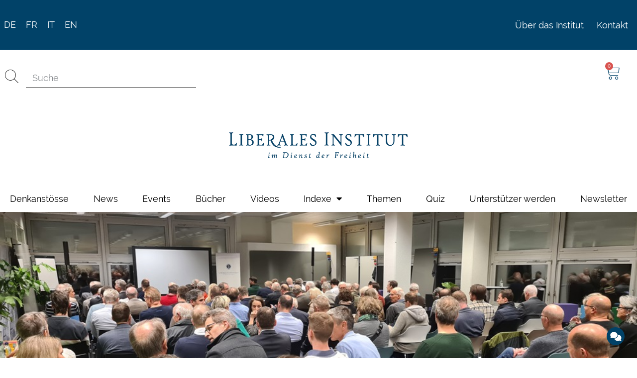

--- FILE ---
content_type: text/html; charset=UTF-8
request_url: https://www.libinst.ch/news/kuenstliche-intelligenz-chance-oder-gefahr/
body_size: 48853
content:
<!doctype html>
<html lang="de-DE">
<head>
<meta charset="UTF-8">
<meta name="viewport" content="width=device-width, initial-scale=1">
<link rel="profile" href="https://gmpg.org/xfn/11">
<meta name='robots' content='index, follow, max-image-preview:large, max-snippet:-1, max-video-preview:-1' />
<link rel="alternate" hreflang="de" href="https://www.libinst.ch/news/kuenstliche-intelligenz-chance-oder-gefahr/" />
<link rel="alternate" hreflang="x-default" href="https://www.libinst.ch/news/kuenstliche-intelligenz-chance-oder-gefahr/" />
<!-- This site is optimized with the Yoast SEO plugin v26.7 - https://yoast.com/wordpress/plugins/seo/ -->
<title>Künstliche Intelligenz: Chance oder Gefahr? - Liberales Institut</title>
<link rel="canonical" href="https://www.libinst.ch/news/kuenstliche-intelligenz-chance-oder-gefahr/" />
<meta property="og:locale" content="de_DE" />
<meta property="og:type" content="article" />
<meta property="og:title" content="Künstliche Intelligenz: Chance oder Gefahr? - Liberales Institut" />
<meta property="og:description" content="Die künstliche Intelligenz ist derzeit in aller Munde. Immer, wenn eine noch weitestgehend unbekannte Technologie am Horizont erscheint, gibt es Stimmen, welche diese als Hoffnung, Chance und Fortschritt preisen. Und es gibt die Warner, die auf die potenziellen Gefahren der Technologie hinweisen. Meistens haben beide Seiten recht. Dieses Mal dürfte es nicht anders sein: Technologien [&hellip;]" />
<meta property="og:url" content="https://www.libinst.ch/news/kuenstliche-intelligenz-chance-oder-gefahr/" />
<meta property="og:site_name" content="Liberales Institut" />
<meta property="article:modified_time" content="2024-03-08T16:11:29+00:00" />
<meta property="og:image" content="https://www.libinst.ch/wp-content/uploads/2024/03/2024-03-07-Publikum.jpg" />
<meta property="og:image:width" content="1000" />
<meta property="og:image:height" content="644" />
<meta property="og:image:type" content="image/jpeg" />
<meta name="twitter:card" content="summary_large_image" />
<meta name="twitter:label1" content="Geschätzte Lesezeit" />
<meta name="twitter:data1" content="9 Minuten" />
<script type="application/ld+json" class="yoast-schema-graph">{"@context":"https://schema.org","@graph":[{"@type":"WebPage","@id":"https://www.libinst.ch/news/kuenstliche-intelligenz-chance-oder-gefahr/","url":"https://www.libinst.ch/news/kuenstliche-intelligenz-chance-oder-gefahr/","name":"Künstliche Intelligenz: Chance oder Gefahr? - Liberales Institut","isPartOf":{"@id":"/#website"},"primaryImageOfPage":{"@id":"https://www.libinst.ch/news/kuenstliche-intelligenz-chance-oder-gefahr/#primaryimage"},"image":{"@id":"https://www.libinst.ch/news/kuenstliche-intelligenz-chance-oder-gefahr/#primaryimage"},"thumbnailUrl":"https://www.libinst.ch/wp-content/uploads/2024/03/2024-03-07-Publikum.jpg","datePublished":"2024-03-08T15:16:29+00:00","dateModified":"2024-03-08T16:11:29+00:00","breadcrumb":{"@id":"https://www.libinst.ch/news/kuenstliche-intelligenz-chance-oder-gefahr/#breadcrumb"},"inLanguage":"de","potentialAction":[{"@type":"ReadAction","target":["https://www.libinst.ch/news/kuenstliche-intelligenz-chance-oder-gefahr/"]}]},{"@type":"ImageObject","inLanguage":"de","@id":"https://www.libinst.ch/news/kuenstliche-intelligenz-chance-oder-gefahr/#primaryimage","url":"https://www.libinst.ch/wp-content/uploads/2024/03/2024-03-07-Publikum.jpg","contentUrl":"https://www.libinst.ch/wp-content/uploads/2024/03/2024-03-07-Publikum.jpg","width":1000,"height":644},{"@type":"BreadcrumbList","@id":"https://www.libinst.ch/news/kuenstliche-intelligenz-chance-oder-gefahr/#breadcrumb","itemListElement":[{"@type":"ListItem","position":1,"name":"Home","item":"https://www.libinst.ch/"},{"@type":"ListItem","position":2,"name":"Künstliche Intelligenz: Chance oder Gefahr?"}]},{"@type":"WebSite","@id":"/#website","url":"/","name":"Liberales Institut","description":"","publisher":{"@id":"/#organization"},"potentialAction":[{"@type":"SearchAction","target":{"@type":"EntryPoint","urlTemplate":"/?s={search_term_string}"},"query-input":{"@type":"PropertyValueSpecification","valueRequired":true,"valueName":"search_term_string"}}],"inLanguage":"de"},{"@type":"Organization","@id":"/#organization","name":"Liberales Institut","url":"/","logo":{"@type":"ImageObject","inLanguage":"de","@id":"/#/schema/logo/image/","url":"https://www.libinst.ch/wp-content/uploads/2023/01/libinst_logo_pos.png","contentUrl":"https://www.libinst.ch/wp-content/uploads/2023/01/libinst_logo_pos.png","width":1001,"height":163,"caption":"Liberales Institut"},"image":{"@id":"/#/schema/logo/image/"}}]}</script>
<!-- / Yoast SEO plugin. -->
<link rel="alternate" type="application/rss+xml" title="Liberales Institut &raquo; Feed" href="https://www.libinst.ch/feed/" />
<link rel="alternate" type="application/rss+xml" title="Liberales Institut &raquo; Kommentar-Feed" href="https://www.libinst.ch/comments/feed/" />
<style>[consent-id]:not(.rcb-content-blocker):not([consent-transaction-complete]):not([consent-visual-use-parent^="children:"]):not([consent-confirm]){opacity:0!important;}
.rcb-content-blocker+.rcb-content-blocker-children-fallback~*{display:none!important;}</style><script src='//www.libinst.ch/wp-content/cache/wpfc-minified/lx90uhz2/8ezua.js' type="text/javascript"></script>
<!-- <script data-cfasync="false" src="https://www.libinst.ch/wp-content/e16f16890fc3c65e8f5ba9581b73d6ec/dist/610334414.js?ver=975c5defe73b4b2fde03afbaa384a541" id="real-cookie-banner-vendor-real-cookie-banner-banner-js"></script> -->
<script type="application/json" data-skip-lazy-load="js-extra" data-skip-moving="true" data-no-defer nitro-exclude data-alt-type="application/ld+json" data-dont-merge data-wpmeteor-nooptimize="true" data-cfasync="false" id="af746fe756c9ab21291f3bc23d0f008f01-js-extra">{"slug":"real-cookie-banner","textDomain":"real-cookie-banner","version":"5.2.10","restUrl":"https:\/\/www.libinst.ch\/wp-json\/real-cookie-banner\/v1\/","restNamespace":"real-cookie-banner\/v1","restPathObfuscateOffset":"a1c7aeb38a96b103","restRoot":"https:\/\/www.libinst.ch\/wp-json\/","restQuery":{"_v":"5.2.10","_locale":"user","_dataLocale":"de"},"restNonce":"797e27a46f","restRecreateNonceEndpoint":"https:\/\/www.libinst.ch\/wp-admin\/admin-ajax.php?action=rest-nonce","publicUrl":"https:\/\/www.libinst.ch\/wp-content\/plugins\/real-cookie-banner\/public\/","chunkFolder":"dist","chunksLanguageFolder":"https:\/\/www.libinst.ch\/wp-content\/languages\/mo-cache\/real-cookie-banner\/","chunks":{"chunk-config-tab-blocker.lite.js":["de_DE-83d48f038e1cf6148175589160cda67e","de_DE-e5c2f3318cd06f18a058318f5795a54b","de_DE-76129424d1eb6744d17357561a128725","de_DE-d3d8ada331df664d13fa407b77bc690b"],"chunk-config-tab-blocker.pro.js":["de_DE-ddf5ae983675e7b6eec2afc2d53654a2","de_DE-487d95eea292aab22c80aa3ae9be41f0","de_DE-ab0e642081d4d0d660276c9cebfe9f5d","de_DE-0f5f6074a855fa677e6086b82145bd50"],"chunk-config-tab-consent.lite.js":["de_DE-3823d7521a3fc2857511061e0d660408"],"chunk-config-tab-consent.pro.js":["de_DE-9cb9ecf8c1e8ce14036b5f3a5e19f098"],"chunk-config-tab-cookies.lite.js":["de_DE-1a51b37d0ef409906245c7ed80d76040","de_DE-e5c2f3318cd06f18a058318f5795a54b","de_DE-76129424d1eb6744d17357561a128725"],"chunk-config-tab-cookies.pro.js":["de_DE-572ee75deed92e7a74abba4b86604687","de_DE-487d95eea292aab22c80aa3ae9be41f0","de_DE-ab0e642081d4d0d660276c9cebfe9f5d"],"chunk-config-tab-dashboard.lite.js":["de_DE-f843c51245ecd2b389746275b3da66b6"],"chunk-config-tab-dashboard.pro.js":["de_DE-ae5ae8f925f0409361cfe395645ac077"],"chunk-config-tab-import.lite.js":["de_DE-66df94240f04843e5a208823e466a850"],"chunk-config-tab-import.pro.js":["de_DE-e5fee6b51986d4ff7a051d6f6a7b076a"],"chunk-config-tab-licensing.lite.js":["de_DE-e01f803e4093b19d6787901b9591b5a6"],"chunk-config-tab-licensing.pro.js":["de_DE-4918ea9704f47c2055904e4104d4ffba"],"chunk-config-tab-scanner.lite.js":["de_DE-b10b39f1099ef599835c729334e38429"],"chunk-config-tab-scanner.pro.js":["de_DE-752a1502ab4f0bebfa2ad50c68ef571f"],"chunk-config-tab-settings.lite.js":["de_DE-37978e0b06b4eb18b16164a2d9c93a2c"],"chunk-config-tab-settings.pro.js":["de_DE-e59d3dcc762e276255c8989fbd1f80e3"],"chunk-config-tab-tcf.lite.js":["de_DE-4f658bdbf0aa370053460bc9e3cd1f69","de_DE-e5c2f3318cd06f18a058318f5795a54b","de_DE-d3d8ada331df664d13fa407b77bc690b"],"chunk-config-tab-tcf.pro.js":["de_DE-e1e83d5b8a28f1f91f63b9de2a8b181a","de_DE-487d95eea292aab22c80aa3ae9be41f0","de_DE-0f5f6074a855fa677e6086b82145bd50"]},"others":{"customizeValuesBanner":"{\"layout\":{\"type\":\"banner\",\"maxHeightEnabled\":false,\"maxHeight\":740,\"dialogMaxWidth\":530,\"dialogPosition\":\"middleCenter\",\"dialogMargin\":[0,0,0,0],\"bannerPosition\":\"bottom\",\"bannerMaxWidth\":1250,\"dialogBorderRadius\":3,\"borderRadius\":3,\"animationIn\":\"slideInUp\",\"animationInDuration\":500,\"animationInOnlyMobile\":true,\"animationOut\":\"none\",\"animationOutDuration\":500,\"animationOutOnlyMobile\":true,\"overlay\":true,\"overlayBg\":\"#000000\",\"overlayBgAlpha\":50,\"overlayBlur\":2},\"decision\":{\"acceptAll\":\"button\",\"acceptEssentials\":\"button\",\"showCloseIcon\":false,\"acceptIndividual\":\"link\",\"buttonOrder\":\"all,essential,individual,save\",\"showGroups\":false,\"groupsFirstView\":false,\"saveButton\":\"always\"},\"design\":{\"bg\":\"#ffffff\",\"textAlign\":\"left\",\"linkTextDecoration\":\"underline\",\"borderWidth\":0,\"borderColor\":\"#ffffff\",\"fontSize\":13,\"fontColor\":\"#2b2b2b\",\"fontInheritFamily\":true,\"fontFamily\":\"Arial, Helvetica, sans-serif\",\"fontWeight\":\"normal\",\"boxShadowEnabled\":true,\"boxShadowOffsetX\":0,\"boxShadowOffsetY\":5,\"boxShadowBlurRadius\":13,\"boxShadowSpreadRadius\":0,\"boxShadowColor\":\"#000000\",\"boxShadowColorAlpha\":20},\"headerDesign\":{\"inheritBg\":true,\"bg\":\"#f4f4f4\",\"inheritTextAlign\":true,\"textAlign\":\"center\",\"padding\":[17,20,15,20],\"logo\":\"\",\"logoRetina\":\"\",\"logoMaxHeight\":40,\"logoPosition\":\"left\",\"logoMargin\":[5,15,5,15],\"fontSize\":20,\"fontColor\":\"#2b2b2b\",\"fontInheritFamily\":true,\"fontFamily\":\"Arial, Helvetica, sans-serif\",\"fontWeight\":\"normal\",\"borderWidth\":1,\"borderColor\":\"#efefef\"},\"bodyDesign\":{\"padding\":[15,20,5,20],\"descriptionInheritFontSize\":true,\"descriptionFontSize\":13,\"dottedGroupsInheritFontSize\":true,\"dottedGroupsFontSize\":13,\"dottedGroupsBulletColor\":\"#15779b\",\"teachingsInheritTextAlign\":true,\"teachingsTextAlign\":\"center\",\"teachingsSeparatorActive\":true,\"teachingsSeparatorWidth\":50,\"teachingsSeparatorHeight\":1,\"teachingsSeparatorColor\":\"#15779b\",\"teachingsInheritFontSize\":false,\"teachingsFontSize\":12,\"teachingsInheritFontColor\":false,\"teachingsFontColor\":\"#757575\",\"accordionMargin\":[10,0,5,0],\"accordionPadding\":[5,10,5,10],\"accordionArrowType\":\"outlined\",\"accordionArrowColor\":\"#15779b\",\"accordionBg\":\"#ffffff\",\"accordionActiveBg\":\"#f9f9f9\",\"accordionHoverBg\":\"#efefef\",\"accordionBorderWidth\":1,\"accordionBorderColor\":\"#efefef\",\"accordionTitleFontSize\":12,\"accordionTitleFontColor\":\"#2b2b2b\",\"accordionTitleFontWeight\":\"normal\",\"accordionDescriptionMargin\":[5,0,0,0],\"accordionDescriptionFontSize\":12,\"accordionDescriptionFontColor\":\"#757575\",\"accordionDescriptionFontWeight\":\"normal\",\"acceptAllOneRowLayout\":false,\"acceptAllPadding\":[10,10,10,10],\"acceptAllBg\":\"#15779b\",\"acceptAllTextAlign\":\"center\",\"acceptAllFontSize\":18,\"acceptAllFontColor\":\"#ffffff\",\"acceptAllFontWeight\":\"normal\",\"acceptAllBorderWidth\":0,\"acceptAllBorderColor\":\"#000000\",\"acceptAllHoverBg\":\"#11607d\",\"acceptAllHoverFontColor\":\"#ffffff\",\"acceptAllHoverBorderColor\":\"#000000\",\"acceptEssentialsUseAcceptAll\":true,\"acceptEssentialsButtonType\":\"\",\"acceptEssentialsPadding\":[10,10,10,10],\"acceptEssentialsBg\":\"#efefef\",\"acceptEssentialsTextAlign\":\"center\",\"acceptEssentialsFontSize\":18,\"acceptEssentialsFontColor\":\"#0a0a0a\",\"acceptEssentialsFontWeight\":\"normal\",\"acceptEssentialsBorderWidth\":0,\"acceptEssentialsBorderColor\":\"#000000\",\"acceptEssentialsHoverBg\":\"#e8e8e8\",\"acceptEssentialsHoverFontColor\":\"#000000\",\"acceptEssentialsHoverBorderColor\":\"#000000\",\"acceptIndividualPadding\":[5,5,5,5],\"acceptIndividualBg\":\"#ffffff\",\"acceptIndividualTextAlign\":\"center\",\"acceptIndividualFontSize\":16,\"acceptIndividualFontColor\":\"#15779b\",\"acceptIndividualFontWeight\":\"normal\",\"acceptIndividualBorderWidth\":0,\"acceptIndividualBorderColor\":\"#000000\",\"acceptIndividualHoverBg\":\"#ffffff\",\"acceptIndividualHoverFontColor\":\"#11607d\",\"acceptIndividualHoverBorderColor\":\"#000000\"},\"footerDesign\":{\"poweredByLink\":true,\"inheritBg\":false,\"bg\":\"#fcfcfc\",\"inheritTextAlign\":true,\"textAlign\":\"center\",\"padding\":[10,20,15,20],\"fontSize\":14,\"fontColor\":\"#757474\",\"fontInheritFamily\":true,\"fontFamily\":\"Arial, Helvetica, sans-serif\",\"fontWeight\":\"normal\",\"hoverFontColor\":\"#2b2b2b\",\"borderWidth\":1,\"borderColor\":\"#efefef\",\"languageSwitcher\":\"flags\"},\"texts\":{\"headline\":\"Privatsph\\u00e4re-Einstellungen\",\"description\":\"Wir verwenden Cookies und \\u00e4hnliche Technologien auf unserer Website und verarbeiten personenbezogene Daten von dir (z.B. IP-Adresse), um z.B. Inhalte und Anzeigen zu personalisieren, Medien von Drittanbietern einzubinden oder Zugriffe auf unsere Website zu analysieren. Die Datenverarbeitung kann auch erst in Folge gesetzter Cookies stattfinden. Wir teilen diese Daten mit Dritten, die wir in den Privatsph\\u00e4re-Einstellungen benennen.<br \\\/><br \\\/>Die Datenverarbeitung kann mit deiner Einwilligung oder auf Basis eines berechtigten Interesses erfolgen, dem du in den Privatsph\\u00e4re-Einstellungen widersprechen kannst. Du hast das Recht, nicht einzuwilligen und deine Einwilligung zu einem sp\\u00e4teren Zeitpunkt zu \\u00e4ndern oder zu widerrufen. Der Widerruf wird sofort wirksam, hat jedoch keine Auswirkungen auf bereits verarbeitete Daten. Weitere Informationen zur Verwendung deiner Daten findest du in unserer {{privacyPolicy}}Datenschutzerkl\\u00e4rung{{\\\/privacyPolicy}}.\",\"acceptAll\":\"Alle akzeptieren\",\"acceptEssentials\":\"Weiter ohne Einwilligung\",\"acceptIndividual\":\"Privatsph\\u00e4re-Einstellungen individuell festlegen\",\"poweredBy\":\"2\",\"dataProcessingInUnsafeCountries\":\"Einige Services verarbeiten personenbezogene Daten in unsicheren Drittl\\u00e4ndern. Mit deiner Einwilligung stimmst du auch der Datenverarbeitung gekennzeichneter Services gem\\u00e4\\u00df {{legalBasis}} zu, mit Risiken wie unzureichenden Rechtsmitteln, unbefugtem Zugriff durch Beh\\u00f6rden ohne Information oder Widerspruchsm\\u00f6glichkeit, unbefugter Weitergabe an Dritte und unzureichenden Datensicherheitsma\\u00dfnahmen.\",\"ageNoticeBanner\":\"Du bist unter {{minAge}} Jahre alt? Dann kannst du nicht in optionale Services einwilligen. Du kannst deine Eltern oder Erziehungsberechtigten bitten, mit dir in diese Services einzuwilligen.\",\"ageNoticeBlocker\":\"Du bist unter {{minAge}} Jahre alt? Leider darfst du in diesen Service nicht selbst einwilligen, um diese Inhalte zu sehen. Bitte deine Eltern oder Erziehungsberechtigten, in den Service mit dir einzuwilligen!\",\"listServicesNotice\":\"Wenn du alle Services akzeptierst, erlaubst du, dass {{services}} geladen werden. Diese sind nach ihrem Zweck in Gruppen {{serviceGroups}} unterteilt (Zugeh\\u00f6rigkeit durch hochgestellte Zahlen gekennzeichnet).\",\"listServicesLegitimateInterestNotice\":\"Au\\u00dferdem werden {{services}} auf der Grundlage eines berechtigten Interesses geladen.\",\"consentForwardingExternalHosts\":\"Deine Einwilligung gilt auch auf {{websites}}.\",\"blockerHeadline\":\"{{name}} aufgrund von Privatsph\\u00e4re-Einstellungen blockiert\",\"blockerLinkShowMissing\":\"Zeige alle Services, in die du noch einwilligen musst\",\"blockerLoadButton\":\"Services akzeptieren und Inhalte laden\",\"blockerAcceptInfo\":\"Wenn du die blockierten Inhalte l\\u00e4dst, werden deine Datenschutzeinstellungen angepasst. Inhalte aus diesem Service werden in Zukunft nicht mehr blockiert.\",\"stickyHistory\":\"Historie der Privatsph\\u00e4re-Einstellungen\",\"stickyRevoke\":\"Einwilligungen widerrufen\",\"stickyRevokeSuccessMessage\":\"Du hast die Einwilligung f\\u00fcr Services mit dessen Cookies und Verarbeitung personenbezogener Daten erfolgreich widerrufen. Die Seite wird jetzt neu geladen!\",\"stickyChange\":\"Privatsph\\u00e4re-Einstellungen \\u00e4ndern\"},\"individualLayout\":{\"inheritDialogMaxWidth\":false,\"dialogMaxWidth\":970,\"inheritBannerMaxWidth\":false,\"bannerMaxWidth\":1980,\"descriptionTextAlign\":\"left\"},\"group\":{\"checkboxBg\":\"#f0f0f0\",\"checkboxBorderWidth\":1,\"checkboxBorderColor\":\"#d2d2d2\",\"checkboxActiveColor\":\"#ffffff\",\"checkboxActiveBg\":\"#15779b\",\"checkboxActiveBorderColor\":\"#11607d\",\"groupInheritBg\":true,\"groupBg\":\"#f4f4f4\",\"groupPadding\":[15,15,15,15],\"groupSpacing\":10,\"groupBorderRadius\":5,\"groupBorderWidth\":1,\"groupBorderColor\":\"#f4f4f4\",\"headlineFontSize\":16,\"headlineFontWeight\":\"normal\",\"headlineFontColor\":\"#2b2b2b\",\"descriptionFontSize\":14,\"descriptionFontColor\":\"#757575\",\"linkColor\":\"#757575\",\"linkHoverColor\":\"#2b2b2b\",\"detailsHideLessRelevant\":true},\"saveButton\":{\"useAcceptAll\":true,\"type\":\"button\",\"padding\":[10,10,10,10],\"bg\":\"#efefef\",\"textAlign\":\"center\",\"fontSize\":18,\"fontColor\":\"#0a0a0a\",\"fontWeight\":\"normal\",\"borderWidth\":0,\"borderColor\":\"#000000\",\"hoverBg\":\"#e8e8e8\",\"hoverFontColor\":\"#000000\",\"hoverBorderColor\":\"#000000\"},\"individualTexts\":{\"headline\":\"Individuelle Privatsph\\u00e4re-Einstellungen\",\"description\":\"Wir verwenden Cookies und \\u00e4hnliche Technologien auf unserer Website und verarbeiten personenbezogene Daten von dir (z.B. IP-Adresse), um z.B. Inhalte und Anzeigen zu personalisieren, Medien von Drittanbietern einzubinden oder Zugriffe auf unsere Website zu analysieren. Die Datenverarbeitung kann auch erst in Folge gesetzter Cookies stattfinden. Wir teilen diese Daten mit Dritten, die wir in den Privatsph\\u00e4re-Einstellungen benennen.<br \\\/><br \\\/>Die Datenverarbeitung kann mit deiner Einwilligung oder auf Basis eines berechtigten Interesses erfolgen, dem du in den Privatsph\\u00e4re-Einstellungen widersprechen kannst. Du hast das Recht, nicht einzuwilligen und deine Einwilligung zu einem sp\\u00e4teren Zeitpunkt zu \\u00e4ndern oder zu widerrufen. Der Widerruf wird sofort wirksam, hat jedoch keine Auswirkungen auf bereits verarbeitete Daten. Weitere Informationen zur Verwendung deiner Daten findest du in unserer {{privacyPolicy}}Datenschutzerkl\\u00e4rung{{\\\/privacyPolicy}}.<br \\\/><br \\\/>Im Folgenden findest du eine \\u00dcbersicht \\u00fcber alle Services, die von dieser Website genutzt werden. Du kannst dir detaillierte Informationen zu jedem Service ansehen und ihm einzeln zustimmen oder von deinem Widerspruchsrecht Gebrauch machen.\",\"save\":\"Individuelle Auswahlen speichern\",\"showMore\":\"Service-Informationen anzeigen\",\"hideMore\":\"Service-Informationen ausblenden\",\"postamble\":\"\"},\"mobile\":{\"enabled\":true,\"maxHeight\":400,\"hideHeader\":false,\"alignment\":\"bottom\",\"scalePercent\":90,\"scalePercentVertical\":-50},\"sticky\":{\"enabled\":false,\"animationsEnabled\":true,\"alignment\":\"left\",\"bubbleBorderRadius\":50,\"icon\":\"fingerprint\",\"iconCustom\":\"\",\"iconCustomRetina\":\"\",\"iconSize\":30,\"iconColor\":\"#ffffff\",\"bubbleMargin\":[10,20,20,20],\"bubblePadding\":15,\"bubbleBg\":\"#15779b\",\"bubbleBorderWidth\":0,\"bubbleBorderColor\":\"#10556f\",\"boxShadowEnabled\":true,\"boxShadowOffsetX\":0,\"boxShadowOffsetY\":2,\"boxShadowBlurRadius\":5,\"boxShadowSpreadRadius\":1,\"boxShadowColor\":\"#105b77\",\"boxShadowColorAlpha\":40,\"bubbleHoverBg\":\"#ffffff\",\"bubbleHoverBorderColor\":\"#000000\",\"hoverIconColor\":\"#000000\",\"hoverIconCustom\":\"\",\"hoverIconCustomRetina\":\"\",\"menuFontSize\":16,\"menuBorderRadius\":5,\"menuItemSpacing\":10,\"menuItemPadding\":[5,10,5,10]},\"customCss\":{\"css\":\"[class*=\\\"ext-4-323\\\"] a:nth-child(2) {\\n\\tcolor: #15779b!important;\\n\\tbackground-color:white!important;\\n\\tborder-color: blue!important;\\n\\tborder: 1px solid!important;\\n}\",\"antiAdBlocker\":\"y\"}}","isPro":false,"showProHints":false,"proUrl":"https:\/\/devowl.io\/de\/go\/real-cookie-banner?source=rcb-lite","showLiteNotice":true,"frontend":{"groups":"[{\"id\":1613,\"name\":\"Essenziell\",\"slug\":\"essenziell\",\"description\":\"Essenzielle Services sind f\\u00fcr die grundlegende Funktionalit\\u00e4t der Website erforderlich. Sie enthalten nur technisch notwendige Services. Diesen Services kann nicht widersprochen werden.\",\"isEssential\":true,\"isDefault\":true,\"items\":[{\"id\":29780,\"name\":\"Elementor\",\"purpose\":\"Elementor erm\\u00f6glicht die Gestaltung des Layouts dieser Website, um diese ansprechender und benutzerfreundlicher zu gestalten. Die gesammelten Daten werden nicht zu Analysezwecken verwendet, sondern nur, um sicherzustellen, dass z. B. ausgeblendete Elemente bei mehreren aktiven Sitzungen nicht erneut angezeigt werden. Cookies oder Cookie-\\u00e4hnliche Technologien k\\u00f6nnen gespeichert und gelesen werden. Diese werden verwendet, um die Anzahl der Seitenaufrufe und aktiven Sitzungen des Nutzers zu speichern. Das berechtigte Interesse an der Nutzung dieses Services liegt in der einfachen und benutzerfreundlichen Umsetzung der verwendeten Layouts.\",\"providerContact\":{\"phone\":\"\",\"email\":\"\",\"link\":\"\"},\"isProviderCurrentWebsite\":true,\"provider\":\"\",\"uniqueName\":\"elementor\",\"isEmbeddingOnlyExternalResources\":false,\"legalBasis\":\"legitimate-interest\",\"dataProcessingInCountries\":[],\"dataProcessingInCountriesSpecialTreatments\":[],\"technicalDefinitions\":[{\"type\":\"local\",\"name\":\"elementor\",\"host\":\"https:\\\/\\\/www.libinst.ch\",\"duration\":0,\"durationUnit\":\"y\",\"isSessionDuration\":false,\"purpose\":\"\"},{\"type\":\"session\",\"name\":\"elementor\",\"host\":\"https:\\\/\\\/www.libinst.ch\",\"duration\":0,\"durationUnit\":\"y\",\"isSessionDuration\":false,\"purpose\":\"\"}],\"codeDynamics\":[],\"providerPrivacyPolicyUrl\":\"\",\"providerLegalNoticeUrl\":\"\",\"tagManagerOptInEventName\":\"\",\"tagManagerOptOutEventName\":\"\",\"googleConsentModeConsentTypes\":[],\"executePriority\":10,\"codeOptIn\":\"\",\"executeCodeOptInWhenNoTagManagerConsentIsGiven\":false,\"codeOptOut\":\"\",\"executeCodeOptOutWhenNoTagManagerConsentIsGiven\":false,\"deleteTechnicalDefinitionsAfterOptOut\":false,\"codeOnPageLoad\":\"\",\"presetId\":\"elementor\"},{\"id\":19535,\"name\":\"Real Cookie Banner\",\"purpose\":\"Real Cookie Banner bittet Website-Besucher um die Einwilligung zum Setzen von Cookies und zur Verarbeitung personenbezogener Daten. Dazu wird jedem Website-Besucher eine UUID (pseudonyme Identifikation des Nutzers) zugewiesen, die bis zum Ablauf des Cookies zur Speicherung der Einwilligung g\\u00fcltig ist. Cookies werden dazu verwendet, um zu testen, ob Cookies gesetzt werden k\\u00f6nnen, um Referenz auf die dokumentierte Einwilligung zu speichern, um zu speichern, in welche Services aus welchen Service-Gruppen der Besucher eingewilligt hat, und, falls Einwilligung nach dem Transparency & Consent Framework (TCF) eingeholt werden, um die Einwilligungen in TCF Partner, Zwecke, besondere Zwecke, Funktionen und besondere Funktionen zu speichern. Im Rahmen der Darlegungspflicht nach DSGVO wird die erhobene Einwilligung vollumf\\u00e4nglich dokumentiert. Dazu z\\u00e4hlt neben den Services und Service-Gruppen, in welche der Besucher eingewilligt hat, und falls Einwilligung nach dem TCF Standard eingeholt werden, in welche TCF Partner, Zwecke und Funktionen der Besucher eingewilligt hat, alle Einstellungen des Cookie Banners zum Zeitpunkt der Einwilligung als auch die technischen Umst\\u00e4nde (z.B. Gr\\u00f6\\u00dfe des Sichtbereichs bei der Einwilligung) und die Nutzerinteraktionen (z.B. Klick auf Buttons), die zur Einwilligung gef\\u00fchrt haben. Die Einwilligung wird pro Sprache einmal erhoben.\",\"providerContact\":{\"phone\":\"\",\"email\":\"\",\"link\":\"\"},\"isProviderCurrentWebsite\":true,\"provider\":\"Liberales Institut\",\"uniqueName\":\"\",\"isEmbeddingOnlyExternalResources\":false,\"legalBasis\":\"legal-requirement\",\"dataProcessingInCountries\":[],\"dataProcessingInCountriesSpecialTreatments\":[],\"technicalDefinitions\":[{\"type\":\"http\",\"name\":\"real_cookie_banner*\",\"host\":\".libinst.ch\",\"duration\":365,\"durationUnit\":\"d\",\"isSessionDuration\":false,\"purpose\":\"Eindeutiger Identifikator f\\u00fcr die Einwilligung, aber nicht f\\u00fcr den Website-Besucher. Revisionshash f\\u00fcr die Einstellungen des Cookie-Banners (Texte, Farben, Funktionen, Servicegruppen, Dienste, Content Blocker usw.). IDs f\\u00fcr eingewilligte Services und Service-Gruppen.\"},{\"type\":\"http\",\"name\":\"real_cookie_banner*-tcf\",\"host\":\".libinst.ch\",\"duration\":365,\"durationUnit\":\"d\",\"isSessionDuration\":false,\"purpose\":\"Im Rahmen von TCF gesammelte Einwilligungen, die im TC-String-Format gespeichert werden, einschlie\\u00dflich TCF-Vendoren, -Zwecke, -Sonderzwecke, -Funktionen und -Sonderfunktionen.\"},{\"type\":\"http\",\"name\":\"real_cookie_banner*-gcm\",\"host\":\".libinst.ch\",\"duration\":365,\"durationUnit\":\"d\",\"isSessionDuration\":false,\"purpose\":\"Die im Google Consent Mode gesammelten Einwilligungen in die verschiedenen Einwilligungstypen (Zwecke) werden f\\u00fcr alle mit dem Google Consent Mode kompatiblen Services gespeichert.\"},{\"type\":\"http\",\"name\":\"real_cookie_banner-test\",\"host\":\".libinst.ch\",\"duration\":365,\"durationUnit\":\"d\",\"isSessionDuration\":false,\"purpose\":\"Cookie, der gesetzt wurde, um die Funktionalit\\u00e4t von HTTP-Cookies zu testen. Wird sofort nach dem Test gel\\u00f6scht.\"},{\"type\":\"local\",\"name\":\"real_cookie_banner*\",\"host\":\"https:\\\/\\\/www.libinst.ch\",\"duration\":1,\"durationUnit\":\"d\",\"isSessionDuration\":false,\"purpose\":\"Eindeutiger Identifikator f\\u00fcr die Einwilligung, aber nicht f\\u00fcr den Website-Besucher. Revisionshash f\\u00fcr die Einstellungen des Cookie-Banners (Texte, Farben, Funktionen, Service-Gruppen, Services, Content Blocker usw.). IDs f\\u00fcr eingewilligte Services und Service-Gruppen. Wird nur solange gespeichert, bis die Einwilligung auf dem Website-Server dokumentiert ist.\"},{\"type\":\"local\",\"name\":\"real_cookie_banner*-tcf\",\"host\":\"https:\\\/\\\/www.libinst.ch\",\"duration\":1,\"durationUnit\":\"d\",\"isSessionDuration\":false,\"purpose\":\"Im Rahmen von TCF gesammelte Einwilligungen werden im TC-String-Format gespeichert, einschlie\\u00dflich TCF Vendoren, Zwecke, besondere Zwecke, Funktionen und besondere Funktionen. Wird nur solange gespeichert, bis die Einwilligung auf dem Website-Server dokumentiert ist.\"},{\"type\":\"local\",\"name\":\"real_cookie_banner*-gcm\",\"host\":\"https:\\\/\\\/www.libinst.ch\",\"duration\":1,\"durationUnit\":\"d\",\"isSessionDuration\":false,\"purpose\":\"Im Rahmen des Google Consent Mode erfasste Einwilligungen werden f\\u00fcr alle mit dem Google Consent Mode kompatiblen Services in Einwilligungstypen (Zwecke) gespeichert. Wird nur solange gespeichert, bis die Einwilligung auf dem Website-Server dokumentiert ist.\"},{\"type\":\"local\",\"name\":\"real_cookie_banner-consent-queue*\",\"host\":\"https:\\\/\\\/www.libinst.ch\",\"duration\":1,\"durationUnit\":\"d\",\"isSessionDuration\":false,\"purpose\":\"Lokale Zwischenspeicherung (Caching) der Auswahl im Cookie-Banner, bis der Server die Einwilligung dokumentiert; Dokumentation periodisch oder bei Seitenwechseln versucht, wenn der Server nicht verf\\u00fcgbar oder \\u00fcberlastet ist.\"}],\"codeDynamics\":[],\"providerPrivacyPolicyUrl\":\"https:\\\/\\\/www.libinst.ch\\\/datenschutz\\\/\",\"providerLegalNoticeUrl\":\"https:\\\/\\\/www.libinst.ch\\\/impressum\\\/\",\"tagManagerOptInEventName\":\"\",\"tagManagerOptOutEventName\":\"\",\"googleConsentModeConsentTypes\":[],\"executePriority\":10,\"codeOptIn\":\"\",\"executeCodeOptInWhenNoTagManagerConsentIsGiven\":false,\"codeOptOut\":\"\",\"executeCodeOptOutWhenNoTagManagerConsentIsGiven\":false,\"deleteTechnicalDefinitionsAfterOptOut\":false,\"codeOnPageLoad\":\"\",\"presetId\":\"real-cookie-banner\"}]},{\"id\":1621,\"name\":\"Statistik\",\"slug\":\"statistik\",\"description\":\"Statistik-Services werden ben\\u00f6tigt, um pseudonymisierte Daten \\u00fcber die Besucher der Website zu sammeln. Die Daten erm\\u00f6glichen es uns, die Besucher besser zu verstehen und die Website zu optimieren.\",\"isEssential\":false,\"isDefault\":true,\"items\":[{\"id\":19564,\"name\":\"Google Analytics\",\"purpose\":\"Google Analytics for statistics and user experience.\",\"providerContact\":{\"phone\":\"\",\"email\":\"\",\"link\":\"\"},\"isProviderCurrentWebsite\":false,\"provider\":\"Google Ireland Limited\",\"uniqueName\":\"google-analytics\",\"isEmbeddingOnlyExternalResources\":false,\"legalBasis\":\"consent\",\"dataProcessingInCountries\":[],\"dataProcessingInCountriesSpecialTreatments\":[],\"technicalDefinitions\":[{\"type\":\"http\",\"name\":\"_ga\",\"host\":\"googletagmanager.com\",\"duration\":2,\"durationUnit\":\"y\",\"isSessionDuration\":false,\"purpose\":\"\"},{\"type\":\"http\",\"name\":\"_gid\",\"host\":\"googletagmanager.com\",\"duration\":24,\"durationUnit\":\"h\",\"isSessionDuration\":false,\"purpose\":\"\"}],\"codeDynamics\":[],\"providerPrivacyPolicyUrl\":\"https:\\\/\\\/policies.google.com\\\/privacy\",\"providerLegalNoticeUrl\":\"\",\"tagManagerOptInEventName\":\"\",\"tagManagerOptOutEventName\":\"\",\"googleConsentModeConsentTypes\":[],\"executePriority\":10,\"codeOptIn\":\"base64-encoded:PHNjcmlwdCBhc3luYyBzcmM9Imh0dHBzOi8vd3d3Lmdvb2dsZXRhZ21hbmFnZXIuY29tL2d0YWcvanM\\\/[base64]\",\"executeCodeOptInWhenNoTagManagerConsentIsGiven\":false,\"codeOptOut\":\"base64-encoded:PHNjcmlwdCBhc3luYz4KCWNvbnNvbGUubG9nKCJvcHQgb3V0Iik7Cglkb2N1bWVudC5jb29raWUgPSAnX2dhPTsgUGF0aD0vOyBFeHBpcmVzPVRodSwgMDEgSmFuIDE5NzAgMDA6MDA6MDAgVVRDOyc7Cjwvc2NyaXB0Pg==\",\"executeCodeOptOutWhenNoTagManagerConsentIsGiven\":false,\"deleteTechnicalDefinitionsAfterOptOut\":false,\"codeOnPageLoad\":\"\",\"presetId\":\"\"}]},{\"id\":1625,\"name\":\"Marketing\",\"slug\":\"marketing\",\"description\":\"Marketing Services werden von uns und Dritten genutzt, um das Verhalten einzelner Nutzer aufzuzeichnen, die gesammelten Daten zu analysieren und z.B. personalisierte Werbung anzuzeigen. Diese Services erm\\u00f6glichen es uns, Nutzer \\u00fcber mehrere Websites hinweg zu verfolgen.\",\"isEssential\":false,\"isDefault\":true,\"items\":[{\"id\":29784,\"name\":\"YouTube\",\"purpose\":\"YouTube erm\\u00f6glicht das Einbetten von Inhalten auf Websites, die auf youtube.com ver\\u00f6ffentlicht werden, um die Website mit Videos zu verbessern. Dies erfordert die Verarbeitung der IP-Adresse und der Metadaten des Nutzers. Cookies oder Cookie-\\u00e4hnliche Technologien k\\u00f6nnen gespeichert und ausgelesen werden. Diese k\\u00f6nnen personenbezogene Daten und technische Daten wie Nutzer-IDs, Einwilligungen, Einstellungen des Videoplayers, verbundene Ger\\u00e4te, Interaktionen mit dem Service, Push-Benachrichtigungen und dem genutzten Konto enthalten. Diese Daten k\\u00f6nnen verwendet werden, um besuchte Websites zu erfassen, detaillierte Statistiken \\u00fcber das Nutzerverhalten zu erstellen und um die Dienste von Google zu verbessern. Sie k\\u00f6nnen auch zur Profilerstellung verwendet werden, z. B. um dir personalisierte Dienste anzubieten, wie Werbung auf der Grundlage deiner Interessen oder Empfehlungen. Diese Daten k\\u00f6nnen von Google mit den Daten der auf den Websites von Google (z. B. youtube.com und google.com) eingeloggten Nutzer verkn\\u00fcpft werden. Google stellt personenbezogene Daten seinen verbundenen Unternehmen, anderen vertrauensw\\u00fcrdigen Unternehmen oder Personen zur Verf\\u00fcgung, die diese Daten auf der Grundlage der Anweisungen von Google und in \\u00dcbereinstimmung mit den Datenschutzbestimmungen von Google verarbeiten k\\u00f6nnen.\",\"providerContact\":{\"phone\":\"+1 650 253 0000\",\"email\":\"dpo-google@google.com\",\"link\":\"https:\\\/\\\/support.google.com\\\/\"},\"isProviderCurrentWebsite\":false,\"provider\":\"Google Ireland Limited, Gordon House, Barrow Street, Dublin 4, Irland\",\"uniqueName\":\"youtube\",\"isEmbeddingOnlyExternalResources\":false,\"legalBasis\":\"consent\",\"dataProcessingInCountries\":[\"US\",\"IE\",\"CL\",\"NL\",\"BE\",\"FI\",\"DK\",\"TW\",\"JP\",\"SG\",\"BR\",\"GB\",\"FR\",\"DE\",\"PL\",\"ES\",\"IT\",\"CH\",\"IL\",\"KR\",\"IN\",\"HK\",\"AU\",\"QA\"],\"dataProcessingInCountriesSpecialTreatments\":[\"provider-is-self-certified-trans-atlantic-data-privacy-framework\"],\"technicalDefinitions\":[{\"type\":\"http\",\"name\":\"SIDCC\",\"host\":\".google.com\",\"duration\":1,\"durationUnit\":\"y\",\"isSessionDuration\":false,\"purpose\":\"\"},{\"type\":\"http\",\"name\":\"SIDCC\",\"host\":\".youtube.com\",\"duration\":1,\"durationUnit\":\"y\",\"isSessionDuration\":false,\"purpose\":\"\"},{\"type\":\"http\",\"name\":\"VISITOR_INFO1_LIVE\",\"host\":\".youtube.com\",\"duration\":7,\"durationUnit\":\"mo\",\"isSessionDuration\":false,\"purpose\":\"\"},{\"type\":\"http\",\"name\":\"LOGIN_INFO\",\"host\":\".youtube.com\",\"duration\":13,\"durationUnit\":\"mo\",\"isSessionDuration\":false,\"purpose\":\"\"},{\"type\":\"http\",\"name\":\"CONSENT\",\"host\":\".youtube.com\",\"duration\":9,\"durationUnit\":\"mo\",\"isSessionDuration\":false,\"purpose\":\"\"},{\"type\":\"http\",\"name\":\"CONSENT\",\"host\":\".google.com\",\"duration\":9,\"durationUnit\":\"mo\",\"isSessionDuration\":false,\"purpose\":\"\"},{\"type\":\"http\",\"name\":\"OTZ\",\"host\":\"www.google.com\",\"duration\":1,\"durationUnit\":\"d\",\"isSessionDuration\":false,\"purpose\":\"\"},{\"type\":\"local\",\"name\":\"yt-remote-device-id\",\"host\":\"https:\\\/\\\/www.youtube.com\",\"duration\":1,\"durationUnit\":\"y\",\"isSessionDuration\":false,\"purpose\":\"Eindeutige Ger\\u00e4te-ID, Zeitpunkt der Erstellung und Ablaufs des Objekts\"},{\"type\":\"local\",\"name\":\"yt-player-headers-readable\",\"host\":\"https:\\\/\\\/www.youtube.com\",\"duration\":1,\"durationUnit\":\"y\",\"isSessionDuration\":false,\"purpose\":\"Technische Lesbarkeit vom YouTube-Player-Header, Zeitpunkt der Erstellung und Ablaufs des Objekts\"},{\"type\":\"local\",\"name\":\"ytidb::LAST_RESULT_ENTRY_KEY\",\"host\":\"https:\\\/\\\/www.youtube.com\",\"duration\":1,\"durationUnit\":\"y\",\"isSessionDuration\":false,\"purpose\":\"M\\u00f6glichkeit des Zugriffs auf den YouTube-Datenbank-Cache, Zeitpunkt der Erstellung und Ablaufs des Objekts\"},{\"type\":\"local\",\"name\":\"yt-fullerscreen-edu-button-shown-count\",\"host\":\"https:\\\/\\\/www.youtube.com\",\"duration\":1,\"durationUnit\":\"y\",\"isSessionDuration\":false,\"purpose\":\"\"},{\"type\":\"local\",\"name\":\"yt-remote-connected-devices\",\"host\":\"https:\\\/\\\/www.youtube.com\",\"duration\":1,\"durationUnit\":\"y\",\"isSessionDuration\":false,\"purpose\":\"Liste mit Ger\\u00e4ten, die mit einem YouTube-Konto verbunden sind, Zeitpunkt der Erstellung und Ablaufs des Objekts\"},{\"type\":\"local\",\"name\":\"yt-player-bandwidth\",\"host\":\"https:\\\/\\\/www.youtube.com\",\"duration\":1,\"durationUnit\":\"y\",\"isSessionDuration\":false,\"purpose\":\"Informationen zur Bandbreitennutzung des YouTube-Players, Zeitpunkt der Erstellung und Ablaufs des Objekts\"},{\"type\":\"indexedDb\",\"name\":\"LogsDatabaseV2:*||\",\"host\":\"https:\\\/\\\/www.youtube.com\",\"duration\":1,\"durationUnit\":\"y\",\"isSessionDuration\":false,\"purpose\":\"\"},{\"type\":\"indexedDb\",\"name\":\"ServiceWorkerLogsDatabase\",\"host\":\"https:\\\/\\\/www.youtube.com\",\"duration\":1,\"durationUnit\":\"y\",\"isSessionDuration\":false,\"purpose\":\"\"},{\"type\":\"indexedDb\",\"name\":\"YtldbMeta\",\"host\":\"https:\\\/\\\/www.youtube.com\",\"duration\":1,\"durationUnit\":\"y\",\"isSessionDuration\":false,\"purpose\":\"\"},{\"type\":\"http\",\"name\":\"test_cookie\",\"host\":\".doubleclick.net\",\"duration\":1,\"durationUnit\":\"d\",\"isSessionDuration\":false,\"purpose\":\"\"},{\"type\":\"local\",\"name\":\"yt-player-quality\",\"host\":\"https:\\\/\\\/www.youtube.com\",\"duration\":1,\"durationUnit\":\"y\",\"isSessionDuration\":false,\"purpose\":\"Ausgabe-Videoqualit\\u00e4t f\\u00fcr YouTube-Videos, Zeitpunkt der Erstellung und Ablaufs des Objekts\"},{\"type\":\"local\",\"name\":\"yt-player-performance-cap\",\"host\":\"https:\\\/\\\/www.youtube.com\",\"duration\":1,\"durationUnit\":\"y\",\"isSessionDuration\":false,\"purpose\":\"\"},{\"type\":\"local\",\"name\":\"yt-player-volume\",\"host\":\"https:\\\/\\\/www.youtube.com\",\"duration\":1,\"durationUnit\":\"y\",\"isSessionDuration\":false,\"purpose\":\"Informationen zu den Ton-Einstellungen des YouTube-Players, Zeitpunkt der Erstellung und Ablaufs des Objekts\"},{\"type\":\"indexedDb\",\"name\":\"PersistentEntityStoreDb:*||\",\"host\":\"https:\\\/\\\/www.youtube.com\",\"duration\":1,\"durationUnit\":\"y\",\"isSessionDuration\":false,\"purpose\":\"\"},{\"type\":\"indexedDb\",\"name\":\"yt-idb-pref-storage:*||\",\"host\":\"https:\\\/\\\/www.youtube.com\",\"duration\":1,\"durationUnit\":\"y\",\"isSessionDuration\":false,\"purpose\":\"\"},{\"type\":\"local\",\"name\":\"yt.innertube::nextId\",\"host\":\"https:\\\/\\\/www.youtube.com\",\"duration\":1,\"durationUnit\":\"y\",\"isSessionDuration\":false,\"purpose\":\"\"},{\"type\":\"local\",\"name\":\"yt.innertube::requests\",\"host\":\"https:\\\/\\\/www.youtube.com\",\"duration\":1,\"durationUnit\":\"y\",\"isSessionDuration\":false,\"purpose\":\"\"},{\"type\":\"local\",\"name\":\"yt-html5-player-modules::subtitlesModuleData::module-enabled\",\"host\":\"https:\\\/\\\/www.youtube.com\",\"duration\":1,\"durationUnit\":\"y\",\"isSessionDuration\":false,\"purpose\":\"\"},{\"type\":\"session\",\"name\":\"yt-remote-session-app\",\"host\":\"https:\\\/\\\/www.youtube.com\",\"duration\":1,\"durationUnit\":\"y\",\"isSessionDuration\":false,\"purpose\":\"Genutzte Applikation f\\u00fcr die Sitzung und Zeitpunkt der Erstellung des Objekts\"},{\"type\":\"session\",\"name\":\"yt-remote-cast-installed\",\"host\":\"https:\\\/\\\/www.youtube.com\",\"duration\":1,\"durationUnit\":\"y\",\"isSessionDuration\":false,\"purpose\":\"Status der Installation der \\\"remote-cast\\\"-Funktion und Zeitpunkt der Erstellung des Objekts\"},{\"type\":\"session\",\"name\":\"yt-player-volume\",\"host\":\"https:\\\/\\\/www.youtube.com\",\"duration\":1,\"durationUnit\":\"y\",\"isSessionDuration\":false,\"purpose\":\"Informationen zu den Ton-Einstellungen des YouTube-Players und Zeitpunkt der Erstellung des Objekts\"},{\"type\":\"session\",\"name\":\"yt-remote-session-name\",\"host\":\"https:\\\/\\\/www.youtube.com\",\"duration\":1,\"durationUnit\":\"y\",\"isSessionDuration\":false,\"purpose\":\"Namen der aktiven Sitzung und Zeitpunkt der Erstellung des Objekts\"},{\"type\":\"session\",\"name\":\"yt-remote-cast-available\",\"host\":\"https:\\\/\\\/www.youtube.com\",\"duration\":1,\"durationUnit\":\"y\",\"isSessionDuration\":false,\"purpose\":\"Status der Verf\\u00fcgbarkeit der \\\"remote-cast\\\"-Funktion und Zeitpunkt der Erstellung des Objekts\"},{\"type\":\"session\",\"name\":\"yt-remote-fast-check-period\",\"host\":\"https:\\\/\\\/www.youtube.com\",\"duration\":1,\"durationUnit\":\"y\",\"isSessionDuration\":false,\"purpose\":\"Zeitpunkt der Erstellung des Objekts als Feststellung, ob \\\"remote-cast\\\"-Funktion erreichbar ist\"},{\"type\":\"local\",\"name\":\"*||::yt-player::yt-player-lv\",\"host\":\"https:\\\/\\\/www.youtube.com\",\"duration\":1,\"durationUnit\":\"y\",\"isSessionDuration\":false,\"purpose\":\"\"},{\"type\":\"indexedDb\",\"name\":\"swpushnotificationsdb\",\"host\":\"https:\\\/\\\/www.youtube.com\",\"duration\":1,\"durationUnit\":\"y\",\"isSessionDuration\":false,\"purpose\":\"\"},{\"type\":\"indexedDb\",\"name\":\"yt-player-local-media:*||\",\"host\":\"https:\\\/\\\/www.youtube.com\",\"duration\":1,\"durationUnit\":\"y\",\"isSessionDuration\":false,\"purpose\":\"\"},{\"type\":\"indexedDb\",\"name\":\"yt-it-response-store:*||\",\"host\":\"https:\\\/\\\/www.youtube.com\",\"duration\":1,\"durationUnit\":\"y\",\"isSessionDuration\":false,\"purpose\":\"\"},{\"type\":\"http\",\"name\":\"__HOST-GAPS\",\"host\":\"accounts.google.com\",\"duration\":13,\"durationUnit\":\"mo\",\"isSessionDuration\":false,\"purpose\":\"\"},{\"type\":\"http\",\"name\":\"OTZ\",\"host\":\"accounts.google.com\",\"duration\":1,\"durationUnit\":\"d\",\"isSessionDuration\":false,\"purpose\":\"\"},{\"type\":\"http\",\"name\":\"__Secure-1PSIDCC\",\"host\":\".google.com\",\"duration\":1,\"durationUnit\":\"y\",\"isSessionDuration\":false,\"purpose\":\"\"},{\"type\":\"http\",\"name\":\"__Secure-1PAPISID\",\"host\":\".google.com\",\"duration\":1,\"durationUnit\":\"y\",\"isSessionDuration\":false,\"purpose\":\"\"},{\"type\":\"http\",\"name\":\"__Secure-3PSIDCC\",\"host\":\".youtube.com\",\"duration\":1,\"durationUnit\":\"y\",\"isSessionDuration\":false,\"purpose\":\"\"},{\"type\":\"http\",\"name\":\"__Secure-1PAPISID\",\"host\":\".youtube.com\",\"duration\":13,\"durationUnit\":\"mo\",\"isSessionDuration\":false,\"purpose\":\"\"},{\"type\":\"http\",\"name\":\"__Secure-1PSID\",\"host\":\".youtube.com\",\"duration\":13,\"durationUnit\":\"mo\",\"isSessionDuration\":false,\"purpose\":\"\"},{\"type\":\"http\",\"name\":\"__Secure-3PSIDCC\",\"host\":\".google.com\",\"duration\":1,\"durationUnit\":\"y\",\"isSessionDuration\":false,\"purpose\":\"\"},{\"type\":\"http\",\"name\":\"__Secure-ENID\",\"host\":\".google.com\",\"duration\":13,\"durationUnit\":\"mo\",\"isSessionDuration\":false,\"purpose\":\"\"},{\"type\":\"http\",\"name\":\"__Secure-1PSID\",\"host\":\".google.com\",\"duration\":13,\"durationUnit\":\"mo\",\"isSessionDuration\":false,\"purpose\":\"\"},{\"type\":\"indexedDb\",\"name\":\"ytGefConfig:*||\",\"host\":\"https:\\\/\\\/www.youtube.com\",\"duration\":1,\"durationUnit\":\"y\",\"isSessionDuration\":false,\"purpose\":\"\"},{\"type\":\"http\",\"name\":\"__Host-3PLSID\",\"host\":\"accounts.google.com\",\"duration\":13,\"durationUnit\":\"mo\",\"isSessionDuration\":false,\"purpose\":\"\"},{\"type\":\"http\",\"name\":\"LSID\",\"host\":\"accounts.google.com\",\"duration\":13,\"durationUnit\":\"mo\",\"isSessionDuration\":false,\"purpose\":\"\"},{\"type\":\"http\",\"name\":\"ACCOUNT_CHOOSER\",\"host\":\"accounts.google.com\",\"duration\":13,\"durationUnit\":\"mo\",\"isSessionDuration\":false,\"purpose\":\"\"},{\"type\":\"http\",\"name\":\"__Host-1PLSID\",\"host\":\"accounts.google.com\",\"duration\":13,\"durationUnit\":\"mo\",\"isSessionDuration\":false,\"purpose\":\"\"},{\"type\":\"http\",\"name\":\"__Secure-3PAPISID\",\"host\":\".google.com\",\"duration\":13,\"durationUnit\":\"mo\",\"isSessionDuration\":false,\"purpose\":\"\"},{\"type\":\"http\",\"name\":\"SAPISID\",\"host\":\".google.com\",\"duration\":13,\"durationUnit\":\"mo\",\"isSessionDuration\":false,\"purpose\":\"\"},{\"type\":\"http\",\"name\":\"APISID\",\"host\":\".google.com\",\"duration\":13,\"durationUnit\":\"mo\",\"isSessionDuration\":false,\"purpose\":\"\"},{\"type\":\"http\",\"name\":\"HSID\",\"host\":\".google.com\",\"duration\":13,\"durationUnit\":\"mo\",\"isSessionDuration\":false,\"purpose\":\"\"},{\"type\":\"http\",\"name\":\"__Secure-3PSID\",\"host\":\".google.com\",\"duration\":13,\"durationUnit\":\"mo\",\"isSessionDuration\":false,\"purpose\":\"\"},{\"type\":\"http\",\"name\":\"__Secure-3PAPISID\",\"host\":\".youtube.com\",\"duration\":13,\"durationUnit\":\"mo\",\"isSessionDuration\":false,\"purpose\":\"\"},{\"type\":\"http\",\"name\":\"SAPISID\",\"host\":\".youtube.com\",\"duration\":13,\"durationUnit\":\"mo\",\"isSessionDuration\":false,\"purpose\":\"\"},{\"type\":\"http\",\"name\":\"HSID\",\"host\":\".youtube.com\",\"duration\":13,\"durationUnit\":\"mo\",\"isSessionDuration\":false,\"purpose\":\"\"},{\"type\":\"http\",\"name\":\"SSID\",\"host\":\".google.com\",\"duration\":13,\"durationUnit\":\"mo\",\"isSessionDuration\":false,\"purpose\":\"\"},{\"type\":\"http\",\"name\":\"SID\",\"host\":\".google.com\",\"duration\":13,\"durationUnit\":\"mo\",\"isSessionDuration\":false,\"purpose\":\"\"},{\"type\":\"http\",\"name\":\"SSID\",\"host\":\".youtube.com\",\"duration\":13,\"durationUnit\":\"mo\",\"isSessionDuration\":false,\"purpose\":\"\"},{\"type\":\"http\",\"name\":\"APISID\",\"host\":\".youtube.com\",\"duration\":13,\"durationUnit\":\"mo\",\"isSessionDuration\":false,\"purpose\":\"\"},{\"type\":\"http\",\"name\":\"__Secure-3PSID\",\"host\":\".youtube.com\",\"duration\":13,\"durationUnit\":\"mo\",\"isSessionDuration\":false,\"purpose\":\"\"},{\"type\":\"http\",\"name\":\"SID\",\"host\":\".youtube.com\",\"duration\":13,\"durationUnit\":\"mo\",\"isSessionDuration\":false,\"purpose\":\"\"},{\"type\":\"http\",\"name\":\"VISITOR_PRIVACY_METADATA\",\"host\":\".youtube.com\",\"duration\":7,\"durationUnit\":\"mo\",\"isSessionDuration\":false,\"purpose\":\"\"},{\"type\":\"http\",\"name\":\"NID\",\"host\":\".google.com\",\"duration\":7,\"durationUnit\":\"mo\",\"isSessionDuration\":false,\"purpose\":\"Eindeutige ID, um bevorzugte Einstellungen wie z. B. Sprache, Menge der Ergebnisse auf Suchergebnisseite oderAktivierung des SafeSearch-Filters von Google\"},{\"type\":\"http\",\"name\":\"PREF\",\"host\":\".youtube.com\",\"duration\":1,\"durationUnit\":\"y\",\"isSessionDuration\":false,\"purpose\":\"Eindeutige ID, um bevorzugte Seiteneinstellungen und Wiedergabeeinstellungen wie explizite Autoplay-Optionen, zuf\\u00e4llige Wiedergabe von Inhalten und Playergr\\u00f6\\u00dfe festzulegen\"},{\"type\":\"http\",\"name\":\"IDE\",\"host\":\".doubleclick.net\",\"duration\":9,\"durationUnit\":\"mo\",\"isSessionDuration\":false,\"purpose\":\"Eindeutige Identifikationstoken zur Personalisierung von Anzeigen auf Websites, die nicht Google betreibt\"},{\"type\":\"http\",\"name\":\"__Secure-YEC\",\"host\":\".youtube.com\",\"duration\":1,\"durationUnit\":\"y\",\"isSessionDuration\":false,\"purpose\":\"Einzigartige Informationen zur Erkennung von Spam, Betrug und Missbrauch\"},{\"type\":\"http\",\"name\":\"YSC\",\"host\":\".youtube.com\",\"duration\":1,\"durationUnit\":\"y\",\"isSessionDuration\":true,\"purpose\":\"Eindeutige Sitzungs-ID, um zu erkennen, dass Anfragen innerhalb einer Browsersitzung vom Benutzer und nicht von anderen Websites stammen\"},{\"type\":\"http\",\"name\":\"AEC\",\"host\":\".google.com\",\"duration\":6,\"durationUnit\":\"mo\",\"isSessionDuration\":false,\"purpose\":\"Eindeutige Information zur Erkennung von Spam, Betrug und Missbrauch\"},{\"type\":\"http\",\"name\":\"SOCS\",\"host\":\".youtube.com\",\"duration\":9,\"durationUnit\":\"mo\",\"isSessionDuration\":false,\"purpose\":\"Einstellungen zur Einwilligung von Nutzern zu Google-Diensten, um deren Pr\\u00e4ferenzen zu speichern\"},{\"type\":\"http\",\"name\":\"SOCS\",\"host\":\".google.com\",\"duration\":13,\"durationUnit\":\"mo\",\"isSessionDuration\":false,\"purpose\":\"Einstellungen zur Einwilligung von Nutzern zu Google-Diensten, um deren Pr\\u00e4ferenzen zu speichern\"}],\"codeDynamics\":[],\"providerPrivacyPolicyUrl\":\"https:\\\/\\\/policies.google.com\\\/privacy?hl=de\",\"providerLegalNoticeUrl\":\"https:\\\/\\\/www.google.de\\\/contact\\\/impressum.html\",\"tagManagerOptInEventName\":\"\",\"tagManagerOptOutEventName\":\"\",\"googleConsentModeConsentTypes\":[],\"executePriority\":10,\"codeOptIn\":\"\",\"executeCodeOptInWhenNoTagManagerConsentIsGiven\":false,\"codeOptOut\":\"\",\"executeCodeOptOutWhenNoTagManagerConsentIsGiven\":false,\"deleteTechnicalDefinitionsAfterOptOut\":false,\"codeOnPageLoad\":\"\",\"presetId\":\"youtube\"}]}]","links":[{"id":27561,"label":"Impressum","pageType":"legalNotice","isExternalUrl":false,"pageId":15843,"url":"https:\/\/www.libinst.ch\/impressum\/","hideCookieBanner":true,"isTargetBlank":true},{"id":27557,"label":"Datenschutzerkl\u00e4rung","pageType":"privacyPolicy","isExternalUrl":false,"pageId":15761,"url":"https:\/\/www.libinst.ch\/datenschutz\/","hideCookieBanner":true,"isTargetBlank":true},{"id":29772,"label":"Cookie-Richtlinie","pageType":"cookiePolicy","isExternalUrl":false,"pageId":29763,"url":"https:\/\/www.libinst.ch\/cookie-richtlinie\/","hideCookieBanner":true,"isTargetBlank":true}],"websiteOperator":{"address":"Liberales Institut","country":"CH","contactEmail":"base64-encoded:aW5mb0BsaWJpbnN0LmNo","contactPhone":"","contactFormUrl":false},"blocker":[],"languageSwitcher":[{"name":"DE","current":true,"flag":"https:\/\/www.libinst.ch\/wp-content\/plugins\/sitepress-multilingual-cms\/res\/flags\/de.svg","url":"https:\/\/www.libinst.ch\/news\/kuenstliche-intelligenz-chance-oder-gefahr\/","locale":"de"},{"name":"FR","current":false,"flag":"https:\/\/www.libinst.ch\/wp-content\/plugins\/sitepress-multilingual-cms\/res\/flags\/fr.svg","url":"https:\/\/www.libinst.ch\/fr\/","locale":"fr"},{"name":"IT","current":false,"flag":"https:\/\/www.libinst.ch\/wp-content\/plugins\/sitepress-multilingual-cms\/res\/flags\/it.svg","url":"https:\/\/www.libinst.ch\/it\/","locale":"it"},{"name":"EN","current":false,"flag":"https:\/\/www.libinst.ch\/wp-content\/plugins\/sitepress-multilingual-cms\/res\/flags\/en.svg","url":"https:\/\/www.libinst.ch\/en\/","locale":"en"}],"predefinedDataProcessingInSafeCountriesLists":{"GDPR":["AT","BE","BG","HR","CY","CZ","DK","EE","FI","FR","DE","GR","HU","IE","IS","IT","LI","LV","LT","LU","MT","NL","NO","PL","PT","RO","SK","SI","ES","SE"],"DSG":["CH"],"GDPR+DSG":[],"ADEQUACY_EU":["AD","AR","CA","FO","GG","IL","IM","JP","JE","NZ","KR","CH","GB","UY","US"],"ADEQUACY_CH":["DE","AD","AR","AT","BE","BG","CA","CY","HR","DK","ES","EE","FI","FR","GI","GR","GG","HU","IM","FO","IE","IS","IL","IT","JE","LV","LI","LT","LU","MT","MC","NO","NZ","NL","PL","PT","CZ","RO","GB","SK","SI","SE","UY","US"]},"decisionCookieName":"real_cookie_banner-v:3_blog:1_path:10da2db-lang:de","revisionHash":"f0477c8f52f38faa0e42a987c5955668","territorialLegalBasis":["gdpr-eprivacy","dsg-switzerland"],"setCookiesViaManager":"none","isRespectDoNotTrack":true,"failedConsentDocumentationHandling":"optimistic","isAcceptAllForBots":true,"isDataProcessingInUnsafeCountries":false,"isAgeNotice":true,"ageNoticeAgeLimit":13,"isListServicesNotice":true,"isBannerLessConsent":false,"isTcf":false,"isGcm":false,"isGcmListPurposes":false,"hasLazyData":false},"anonymousContentUrl":"https:\/\/www.libinst.ch\/wp-content\/e16f16890fc3c65e8f5ba9581b73d6ec\/dist\/","anonymousHash":"e16f16890fc3c65e8f5ba9581b73d6ec","hasDynamicPreDecisions":false,"isLicensed":true,"isDevLicense":false,"multilingualSkipHTMLForTag":"","isCurrentlyInTranslationEditorPreview":false,"defaultLanguage":"de","currentLanguage":"de","activeLanguages":["de","fr","it","en"],"context":"lang:de","iso3166OneAlpha2":{"AF":"Afghanistan","AL":"Albanien","DZ":"Algerien","AS":"Amerikanisch-Samoa","AD":"Andorra","AO":"Angola","AI":"Anguilla","AQ":"Antarktis","AG":"Antigua und Barbuda","AR":"Argentinien","AM":"Armenien","AW":"Aruba","AZ":"Aserbaidschan","AU":"Australien","BS":"Bahamas","BH":"Bahrain","BD":"Bangladesch","BB":"Barbados","BY":"Belarus","BE":"Belgien","BZ":"Belize","BJ":"Benin","BM":"Bermuda","BT":"Bhutan","BO":"Bolivien","BA":"Bosnien und Herzegowina","BW":"Botswana","BV":"Bouvetinsel","BR":"Brasilien","IO":"Britisches Territorium im Indischen Ozean","BN":"Brunei Darussalam","BG":"Bulgarien","BF":"Burkina Faso","BI":"Burundi","CL":"Chile","CN":"China","CK":"Cookinseln","CR":"Costa Rica","CW":"Cura\u00e7ao","DE":"Deutschland","LA":"Die Laotische Demokratische Volksrepublik","DM":"Dominica","DO":"Dominikanische Republik","DJ":"Dschibuti","DK":"D\u00e4nemark","EC":"Ecuador","SV":"El Salvador","ER":"Eritrea","EE":"Estland","FK":"Falklandinseln (Malwinen)","FJ":"Fidschi","FI":"Finnland","FR":"Frankreich","GF":"Franz\u00f6sisch-Guayana","PF":"Franz\u00f6sisch-Polynesien","TF":"Franz\u00f6sische S\u00fcd- und Antarktisgebiete","FO":"F\u00e4r\u00f6er Inseln","FM":"F\u00f6derierte Staaten von Mikronesien","GA":"Gabun","GM":"Gambia","GE":"Georgien","GH":"Ghana","GI":"Gibraltar","GD":"Grenada","GR":"Griechenland","GL":"Gr\u00f6nland","GP":"Guadeloupe","GU":"Guam","GT":"Guatemala","GG":"Guernsey","GN":"Guinea","GW":"Guinea-Bissau","GY":"Guyana","HT":"Haiti","HM":"Heard und die McDonaldinseln","VA":"Heiliger Stuhl (Staat Vatikanstadt)","HN":"Honduras","HK":"Hong Kong","IN":"Indien","ID":"Indonesien","IQ":"Irak","IE":"Irland","IR":"Islamische Republik Iran","IS":"Island","IM":"Isle of Man","IL":"Israel","IT":"Italien","JM":"Jamaika","JP":"Japan","YE":"Jemen","JE":"Jersey","JO":"Jordanien","VG":"Jungferninseln, Britisch","VI":"Jungferninseln, U.S.","KY":"Kaimaninseln","KH":"Kambodscha","CM":"Kamerun","CA":"Kanada","CV":"Kap Verde","BQ":"Karibischen Niederlande","KZ":"Kasachstan","QA":"Katar","KE":"Kenia","KG":"Kirgisistan","KI":"Kiribati","UM":"Kleinere Inselbesitzungen der Vereinigten Staaten","CC":"Kokosinseln","CO":"Kolumbien","KM":"Komoren","CG":"Kongo","CD":"Kongo, Demokratische Republik","KR":"Korea","XK":"Kosovo","HR":"Kroatien","CU":"Kuba","KW":"Kuwait","LS":"Lesotho","LV":"Lettland","LB":"Libanon","LR":"Liberia","LY":"Libysch-Arabische Dschamahirija","LI":"Liechtenstein","LT":"Litauen","LU":"Luxemburg","MO":"Macao","MG":"Madagaskar","MW":"Malawi","MY":"Malaysia","MV":"Malediven","ML":"Mali","MT":"Malta","MA":"Marokko","MH":"Marshallinseln","MQ":"Martinique","MR":"Mauretanien","MU":"Mauritius","YT":"Mayotte","MK":"Mazedonien","MX":"Mexiko","MD":"Moldawien","MC":"Monaco","MN":"Mongolei","ME":"Montenegro","MS":"Montserrat","MZ":"Mosambik","MM":"Myanmar","NA":"Namibia","NR":"Nauru","NP":"Nepal","NC":"Neukaledonien","NZ":"Neuseeland","NI":"Nicaragua","NL":"Niederlande","AN":"Niederl\u00e4ndische Antillen","NE":"Niger","NG":"Nigeria","NU":"Niue","KP":"Nordkorea","NF":"Norfolkinsel","NO":"Norwegen","MP":"N\u00f6rdliche Marianen","OM":"Oman","PK":"Pakistan","PW":"Palau","PS":"Pal\u00e4stinensisches Gebiet, besetzt","PA":"Panama","PG":"Papua-Neuguinea","PY":"Paraguay","PE":"Peru","PH":"Philippinen","PN":"Pitcairn","PL":"Polen","PT":"Portugal","PR":"Puerto Rico","CI":"Republik C\u00f4te d'Ivoire","RW":"Ruanda","RO":"Rum\u00e4nien","RU":"Russische F\u00f6deration","RE":"R\u00e9union","BL":"Saint Barth\u00e9l\u00e9my","PM":"Saint Pierre und Miquelo","SB":"Salomonen","ZM":"Sambia","WS":"Samoa","SM":"San Marino","SH":"Sankt Helena","MF":"Sankt Martin","SA":"Saudi-Arabien","SE":"Schweden","CH":"Schweiz","SN":"Senegal","RS":"Serbien","SC":"Seychellen","SL":"Sierra Leone","ZW":"Simbabwe","SG":"Singapur","SX":"Sint Maarten","SK":"Slowakei","SI":"Slowenien","SO":"Somalia","ES":"Spanien","LK":"Sri Lanka","KN":"St. Kitts und Nevis","LC":"St. Lucia","VC":"St. Vincent und Grenadinen","SD":"Sudan","SR":"Surinam","SJ":"Svalbard und Jan Mayen","SZ":"Swasiland","SY":"Syrische Arabische Republik","ST":"S\u00e3o Tom\u00e9 und Pr\u00edncipe","ZA":"S\u00fcdafrika","GS":"S\u00fcdgeorgien und die S\u00fcdlichen Sandwichinseln","SS":"S\u00fcdsudan","TJ":"Tadschikistan","TW":"Taiwan","TZ":"Tansania","TH":"Thailand","TL":"Timor-Leste","TG":"Togo","TK":"Tokelau","TO":"Tonga","TT":"Trinidad und Tobago","TD":"Tschad","CZ":"Tschechische Republik","TN":"Tunesien","TM":"Turkmenistan","TC":"Turks- und Caicosinseln","TV":"Tuvalu","TR":"T\u00fcrkei","UG":"Uganda","UA":"Ukraine","HU":"Ungarn","UY":"Uruguay","UZ":"Usbekistan","VU":"Vanuatu","VE":"Venezuela","AE":"Vereinigte Arabische Emirate","US":"Vereinigte Staaten","GB":"Vereinigtes K\u00f6nigreich","VN":"Vietnam","WF":"Wallis und Futuna","CX":"Weihnachtsinsel","EH":"Westsahara","CF":"Zentralafrikanische Republik","CY":"Zypern","EG":"\u00c4gypten","GQ":"\u00c4quatorialguinea","ET":"\u00c4thiopien","AX":"\u00c5land Inseln","AT":"\u00d6sterreich"},"visualParentSelectors":{".et_pb_video_box":1,".et_pb_video_slider:has(>.et_pb_slider_carousel %s)":"self",".ast-oembed-container":1,".wpb_video_wrapper":1,".gdlr-core-pbf-background-wrap":1},"isPreventPreDecision":false,"isInvalidateImplicitUserConsent":false,"dependantVisibilityContainers":["[role=\"tabpanel\"]",".eael-tab-content-item",".wpcs_content_inner",".op3-contenttoggleitem-content",".op3-popoverlay-content",".pum-overlay","[data-elementor-type=\"popup\"]",".wp-block-ub-content-toggle-accordion-content-wrap",".w-popup-wrap",".oxy-lightbox_inner[data-inner-content=true]",".oxy-pro-accordion_body",".oxy-tab-content",".kt-accordion-panel",".vc_tta-panel-body",".mfp-hide","div[id^=\"tve_thrive_lightbox_\"]",".brxe-xpromodalnestable",".evcal_eventcard",".divioverlay",".et_pb_toggle_content"],"disableDeduplicateExceptions":[".et_pb_video_slider"],"bannerDesignVersion":12,"bannerI18n":{"showMore":"Mehr anzeigen","hideMore":"Verstecken","showLessRelevantDetails":"Weitere Details anzeigen (%s)","hideLessRelevantDetails":"Weitere Details ausblenden (%s)","other":"Anderes","legalBasis":{"label":"Verwendung auf gesetzlicher Grundlage von","consentPersonalData":"Einwilligung zur Verarbeitung personenbezogener Daten","consentStorage":"Einwilligung zur Speicherung oder zum Zugriff auf Informationen auf der Endeinrichtung des Nutzers","legitimateInterestPersonalData":"Berechtigtes Interesse zur Verarbeitung personenbezogener Daten","legitimateInterestStorage":"Bereitstellung eines ausdr\u00fccklich gew\u00fcnschten digitalen Dienstes zur Speicherung oder zum Zugriff auf Informationen auf der Endeinrichtung des Nutzers","legalRequirementPersonalData":"Erf\u00fcllung einer rechtlichen Verpflichtung zur Verarbeitung personenbezogener Daten"},"territorialLegalBasisArticles":{"gdpr-eprivacy":{"dataProcessingInUnsafeCountries":"Art. 49 Abs. 1 lit. a DSGVO"},"dsg-switzerland":{"dataProcessingInUnsafeCountries":"Art. 17 Abs. 1 lit. a DSG (Schweiz)"}},"legitimateInterest":"Berechtigtes Interesse","consent":"Einwilligung","crawlerLinkAlert":"Wir haben erkannt, dass du ein Crawler\/Bot bist. Nur nat\u00fcrliche Personen d\u00fcrfen in Cookies und die Verarbeitung von personenbezogenen Daten einwilligen. Daher hat der Link f\u00fcr dich keine Funktion.","technicalCookieDefinitions":"Technische Cookie-Definitionen","technicalCookieName":"Technischer Cookie Name","usesCookies":"Verwendete Cookies","cookieRefresh":"Cookie-Erneuerung","usesNonCookieAccess":"Verwendet Cookie-\u00e4hnliche Informationen (LocalStorage, SessionStorage, IndexDB, etc.)","host":"Host","duration":"Dauer","noExpiration":"Kein Ablauf","type":"Typ","purpose":"Zweck","purposes":"Zwecke","headerTitlePrivacyPolicyHistory":"Privatsph\u00e4re-Einstellungen: Historie","skipToConsentChoices":"Zu Einwilligungsoptionen springen","historyLabel":"Einwilligungen anzeigen vom","historyItemLoadError":"Das Lesen der Zustimmung ist fehlgeschlagen. Bitte versuche es sp\u00e4ter noch einmal!","historySelectNone":"Noch nicht eingewilligt","provider":"Anbieter","providerContactPhone":"Telefon","providerContactEmail":"E-Mail","providerContactLink":"Kontaktformular","providerPrivacyPolicyUrl":"Datenschutzerkl\u00e4rung","providerLegalNoticeUrl":"Impressum","nonStandard":"Nicht standardisierte Datenverarbeitung","nonStandardDesc":"Einige Services setzen Cookies und\/oder verarbeiten personenbezogene Daten, ohne die Standards f\u00fcr die Mitteilung der Einwilligung einzuhalten. Diese Services werden in mehrere Gruppen eingeteilt. Sogenannte \"essenzielle Services\" werden auf Basis eines berechtigten Interesses genutzt und k\u00f6nnen nicht abgew\u00e4hlt werden (ein Widerspruch muss ggf. per E-Mail oder Brief gem\u00e4\u00df der Datenschutzerkl\u00e4rung erfolgen), w\u00e4hrend alle anderen Services nur nach einer Einwilligung genutzt werden.","dataProcessingInThirdCountries":"Datenverarbeitung in Drittl\u00e4ndern","safetyMechanisms":{"label":"Sicherheitsmechanismen f\u00fcr die Daten\u00fcbermittlung","standardContractualClauses":"Standardvertragsklauseln","adequacyDecision":"Angemessenheitsbeschluss","eu":"EU","switzerland":"Schweiz","bindingCorporateRules":"Verbindliche interne Datenschutzvorschriften","contractualGuaranteeSccSubprocessors":"Vertragliche Garantie f\u00fcr Standardvertragsklauseln mit Unterauftragsverarbeitern"},"durationUnit":{"n1":{"s":"Sekunde","m":"Minute","h":"Stunde","d":"Tag","mo":"Monat","y":"Jahr"},"nx":{"s":"Sekunden","m":"Minuten","h":"Stunden","d":"Tage","mo":"Monate","y":"Jahre"}},"close":"Schlie\u00dfen","closeWithoutSaving":"Schlie\u00dfen ohne Speichern","yes":"Ja","no":"Nein","unknown":"Unbekannt","none":"Nichts","noLicense":"Keine Lizenz aktiviert - kein Produktionseinsatz!","devLicense":"Produktlizenz nicht f\u00fcr den Produktionseinsatz!","devLicenseLearnMore":"Mehr erfahren","devLicenseLink":"https:\/\/devowl.io\/de\/wissensdatenbank\/lizenz-installations-typ\/","andSeparator":" und ","deprecated":{"appropriateSafeguard":"Geeignete Garantien","dataProcessingInUnsafeCountries":"Datenverarbeitung in unsicheren Drittl\u00e4ndern","legalRequirement":"Erf\u00fcllung einer rechtlichen Verpflichtung"}},"pageRequestUuid4":"aa5379cc1-2247-4fc0-9082-9bb3b1e3ea0c","pageByIdUrl":"https:\/\/www.libinst.ch?page_id","pluginUrl":"https:\/\/devowl.io\/wordpress-real-cookie-banner\/"}}</script><script data-skip-lazy-load="js-extra" data-skip-moving="true" data-no-defer nitro-exclude data-alt-type="application/ld+json" data-dont-merge data-wpmeteor-nooptimize="true" data-cfasync="false" id="af746fe756c9ab21291f3bc23d0f008f02-js-extra">
(()=>{var x=function (a,b){return-1<["codeOptIn","codeOptOut","codeOnPageLoad","contactEmail"].indexOf(a)&&"string"==typeof b&&b.startsWith("base64-encoded:")?window.atob(b.substr(15)):b},t=(e,t)=>new Proxy(e,{get:(e,n)=>{let r=Reflect.get(e,n);return n===t&&"string"==typeof r&&(r=JSON.parse(r,x),Reflect.set(e,n,r)),r}}),n=JSON.parse(document.getElementById("af746fe756c9ab21291f3bc23d0f008f01-js-extra").innerHTML,x);window.Proxy?n.others.frontend=t(n.others.frontend,"groups"):n.others.frontend.groups=JSON.parse(n.others.frontend.groups,x);window.Proxy?n.others=t(n.others,"customizeValuesBanner"):n.others.customizeValuesBanner=JSON.parse(n.others.customizeValuesBanner,x);;window.realCookieBanner=n;window[Math.random().toString(36)]=n;
})();
</script><script data-cfasync="false" id="real-cookie-banner-banner-js-before">
((a,b)=>{a[b]||(a[b]={unblockSync:()=>undefined},["consentSync"].forEach(c=>a[b][c]=()=>({cookie:null,consentGiven:!1,cookieOptIn:!0})),["consent","consentAll","unblock"].forEach(c=>a[b][c]=(...d)=>new Promise(e=>a.addEventListener(b,()=>{a[b][c](...d).then(e)},{once:!0}))))})(window,"consentApi");
//# sourceURL=real-cookie-banner-banner-js-before
</script>
<script src='//www.libinst.ch/wp-content/cache/wpfc-minified/8mjn9r3r/8ezua.js' type="text/javascript"></script>
<!-- <script data-cfasync="false" src="https://www.libinst.ch/wp-content/e16f16890fc3c65e8f5ba9581b73d6ec/dist/1285217829.js?ver=64a64f3ab0d5ab261ad8ca6eebf70126" id="real-cookie-banner-banner-js"></script> -->
<!-- <link rel='stylesheet' id='animate-css-css' href='https://www.libinst.ch/wp-content/plugins/real-cookie-banner/public/lib/animate.css/animate.min.css?ver=4.1.1' media='all' /> -->
<link rel="stylesheet" type="text/css" href="//www.libinst.ch/wp-content/cache/wpfc-minified/3128sygb/6m2gb.css" media="all"/>
<link rel="alternate" title="oEmbed (JSON)" type="application/json+oembed" href="https://www.libinst.ch/wp-json/oembed/1.0/embed?url=https%3A%2F%2Fwww.libinst.ch%2Fnews%2Fkuenstliche-intelligenz-chance-oder-gefahr%2F" />
<link rel="alternate" title="oEmbed (XML)" type="text/xml+oembed" href="https://www.libinst.ch/wp-json/oembed/1.0/embed?url=https%3A%2F%2Fwww.libinst.ch%2Fnews%2Fkuenstliche-intelligenz-chance-oder-gefahr%2F&#038;format=xml" />
<style id='wp-img-auto-sizes-contain-inline-css'>
img:is([sizes=auto i],[sizes^="auto," i]){contain-intrinsic-size:3000px 1500px}
/*# sourceURL=wp-img-auto-sizes-contain-inline-css */
</style>
<!-- <link rel='stylesheet' id='detail-frontend-style-css' href='https://www.libinst.ch/wp-content/plugins/detail-chatbot/assets/css/frontend-style.css?ver=1.0.33' media='all' /> -->
<!-- <link rel='stylesheet' id='detail-quiz-frontend-style-css' href='https://www.libinst.ch/wp-content/plugins/detail-quiz/assets/css/frontend-style.css?ver=1.2.19' media='all' /> -->
<!-- <link rel='stylesheet' id='libinst-css' href='https://www.libinst.ch/wp-content/plugins/libinst/assets/css/style.css?ver=1.0.8' media='all' /> -->
<!-- <link rel='stylesheet' id='woocommerce-layout-css' href='https://www.libinst.ch/wp-content/plugins/woocommerce/assets/css/woocommerce-layout.css?ver=10.4.3' media='all' /> -->
<link rel="stylesheet" type="text/css" href="//www.libinst.ch/wp-content/cache/wpfc-minified/dg3bezt9/6m2gb.css" media="all"/>
<!-- <link rel='stylesheet' id='woocommerce-smallscreen-css' href='https://www.libinst.ch/wp-content/plugins/woocommerce/assets/css/woocommerce-smallscreen.css?ver=10.4.3' media='only screen and (max-width: 768px)' /> -->
<link rel="stylesheet" type="text/css" href="//www.libinst.ch/wp-content/cache/wpfc-minified/mk3gw7xz/6m2gb.css" media="only screen and (max-width: 768px)"/>
<!-- <link rel='stylesheet' id='woocommerce-general-css' href='https://www.libinst.ch/wp-content/plugins/woocommerce/assets/css/woocommerce.css?ver=10.4.3' media='all' /> -->
<link rel="stylesheet" type="text/css" href="//www.libinst.ch/wp-content/cache/wpfc-minified/ftex2o7j/6m2gb.css" media="all"/>
<style id='woocommerce-inline-inline-css'>
.woocommerce form .form-row .required { visibility: visible; }
/*# sourceURL=woocommerce-inline-inline-css */
</style>
<!-- <link rel='stylesheet' id='wpml-legacy-horizontal-list-0-css' href='https://www.libinst.ch/wp-content/plugins/sitepress-multilingual-cms/templates/language-switchers/legacy-list-horizontal/style.min.css?ver=1' media='all' /> -->
<!-- <link rel='stylesheet' id='youtube-plugin-styles-css' href='https://www.libinst.ch/wp-content/plugins/wordpress-youtube-plugin/assets/css/styles.css?ver=1.0.0' media='all' /> -->
<!-- <link rel='stylesheet' id='hello-elementor-css' href='https://www.libinst.ch/wp-content/themes/hello-elementor/assets/css/reset.css?ver=3.4.5' media='all' /> -->
<!-- <link rel='stylesheet' id='hello-elementor-theme-style-css' href='https://www.libinst.ch/wp-content/themes/hello-elementor/assets/css/theme.css?ver=3.4.5' media='all' /> -->
<!-- <link rel='stylesheet' id='hello-elementor-header-footer-css' href='https://www.libinst.ch/wp-content/themes/hello-elementor/assets/css/header-footer.css?ver=3.4.5' media='all' /> -->
<!-- <link rel='stylesheet' id='elementor-frontend-css' href='https://www.libinst.ch/wp-content/plugins/elementor/assets/css/frontend.min.css?ver=3.34.1' media='all' /> -->
<link rel="stylesheet" type="text/css" href="//www.libinst.ch/wp-content/cache/wpfc-minified/m8f5sdzs/6m2gb.css" media="all"/>
<style id='elementor-frontend-inline-css'>
.elementor-kit-8{--e-global-color-primary:#014268;--e-global-color-secondary:#FFFFFF;--e-global-color-text:#000000;--e-global-color-accent:#EFEFEF;--e-global-color-1bf1e3f:#00000000;--e-global-color-dfefbef:#90A9B7;--e-global-color-a143fd9:#01426836;--e-global-color-a01d64e:#1C72A436;--e-global-color-48b919e:#1C4F01;--e-global-color-ee3ae47:#D8F5C9;--e-global-color-42152ad:#BA1800;--e-global-color-dc444ce:#F8CBC4;--e-global-color-d63afb2:#F4EEBC;--e-global-color-5dfe733:#716500;--e-global-typography-primary-font-family:"raleway";--e-global-typography-primary-font-weight:600;--e-global-typography-secondary-font-family:"raleway";--e-global-typography-secondary-font-weight:400;--e-global-typography-text-font-family:"raleway";--e-global-typography-text-font-size:18px;--e-global-typography-text-font-weight:400;--e-global-typography-text-font-style:normal;--e-global-typography-text-line-height:1.5em;--e-global-typography-accent-font-family:"raleway";--e-global-typography-accent-font-size:18px;--e-global-typography-accent-font-weight:300;--e-global-typography-accent-text-transform:none;--e-global-typography-accent-text-decoration:none;--e-global-typography-34736bf-font-family:"raleway";--e-global-typography-34736bf-font-size:50px;--e-global-typography-34736bf-font-weight:700;--e-global-typography-34736bf-text-transform:uppercase;--e-global-typography-34736bf-line-height:50px;--e-global-typography-f8c8b3a-font-family:"raleway";--e-global-typography-f8c8b3a-font-size:50px;--e-global-typography-f8c8b3a-font-weight:300;--e-global-typography-f8c8b3a-text-transform:uppercase;--e-global-typography-f8c8b3a-line-height:55px;--e-global-typography-b0205d6-font-family:"raleway";--e-global-typography-b0205d6-font-size:30px;--e-global-typography-b0205d6-font-weight:300;--e-global-typography-b0205d6-text-transform:none;--e-global-typography-b0205d6-line-height:36px;--e-global-typography-cb4fbf4-font-family:"raleway";--e-global-typography-cb4fbf4-font-size:18px;--e-global-typography-cb4fbf4-font-weight:300;--e-global-typography-cb4fbf4-text-decoration:underline;--e-global-typography-58a0b4a-font-family:"raleway";--e-global-typography-58a0b4a-font-size:16px;--e-global-typography-58a0b4a-font-weight:400;--e-global-typography-58a0b4a-font-style:normal;--e-global-typography-58a0b4a-line-height:1.5em;--e-global-typography-d696707-font-family:"raleway";--e-global-typography-d696707-font-size:18px;--e-global-typography-d696707-font-weight:400;--e-global-typography-d696707-font-style:normal;--e-global-typography-d696707-line-height:1.5em;--e-global-typography-261ec30-font-family:"raleway";--e-global-typography-261ec30-font-size:19px;--e-global-typography-261ec30-font-weight:700;--e-global-typography-261ec30-font-style:normal;--e-global-typography-261ec30-line-height:1.5em;--e-global-typography-77a7033-font-family:"raleway";--e-global-typography-77a7033-font-size:14px;--e-global-typography-77a7033-font-weight:600;--e-global-typography-77a7033-font-style:normal;--e-global-typography-77a7033-line-height:18px;--e-global-typography-6ceb1f9-font-family:"raleway";--e-global-typography-6ceb1f9-font-size:18px;--e-global-typography-6ceb1f9-font-weight:700;--e-global-typography-6ceb1f9-font-style:normal;--e-global-typography-6ceb1f9-line-height:1.5em;--e-global-typography-db25f89-font-family:"raleway";--e-global-typography-db25f89-font-size:16.2px;--e-global-typography-db25f89-font-weight:700;--e-global-typography-db25f89-text-transform:none;--e-global-typography-db25f89-font-style:normal;--e-global-typography-db25f89-line-height:1.5em;font-family:var( --e-global-typography-text-font-family ), Sans-serif;font-size:var( --e-global-typography-text-font-size );font-weight:var( --e-global-typography-text-font-weight );font-style:var( --e-global-typography-text-font-style );line-height:var( --e-global-typography-text-line-height );}.elementor-kit-8 button,.elementor-kit-8 input[type="button"],.elementor-kit-8 input[type="submit"],.elementor-kit-8 .elementor-button{background-color:var( --e-global-color-1bf1e3f );font-family:var( --e-global-typography-text-font-family ), Sans-serif;font-size:var( --e-global-typography-text-font-size );font-weight:var( --e-global-typography-text-font-weight );font-style:var( --e-global-typography-text-font-style );line-height:var( --e-global-typography-text-line-height );color:var( --e-global-color-primary );border-style:solid;border-width:2px 2px 2px 2px;border-color:var( --e-global-color-primary );border-radius:8px 8px 8px 8px;padding:5px 15px 5px 15px;}.elementor-kit-8 button:hover,.elementor-kit-8 button:focus,.elementor-kit-8 input[type="button"]:hover,.elementor-kit-8 input[type="button"]:focus,.elementor-kit-8 input[type="submit"]:hover,.elementor-kit-8 input[type="submit"]:focus,.elementor-kit-8 .elementor-button:hover,.elementor-kit-8 .elementor-button:focus{background-color:var( --e-global-color-1bf1e3f );color:var( --e-global-color-primary );}.elementor-kit-8 e-page-transition{background-color:#FFBC7D;}body.e-wc-error-notice .woocommerce-error, body.e-wc-error-notice .wc-block-components-notice-banner.is-error{background-color:var( --e-global-color-dc444ce );}body.e-wc-message-notice .woocommerce-message, body.e-wc-message-notice .wc-block-components-notice-banner.is-success{background-color:var( --e-global-color-ee3ae47 );}body.e-wc-info-notice .woocommerce-info, body.e-wc-info-notice .wc-block-components-notice-banner.is-info{background-color:var( --e-global-color-a143fd9 );}.elementor-kit-8 p{margin-block-end:0px;}.elementor-kit-8 a{color:var( --e-global-color-primary );font-family:var( --e-global-typography-accent-font-family ), Sans-serif;font-size:var( --e-global-typography-accent-font-size );font-weight:var( --e-global-typography-accent-font-weight );text-transform:var( --e-global-typography-accent-text-transform );text-decoration:var( --e-global-typography-accent-text-decoration );}.elementor-kit-8 h1{color:var( --e-global-color-text );font-family:var( --e-global-typography-34736bf-font-family ), Sans-serif;font-size:var( --e-global-typography-34736bf-font-size );font-weight:var( --e-global-typography-34736bf-font-weight );text-transform:var( --e-global-typography-34736bf-text-transform );line-height:var( --e-global-typography-34736bf-line-height );}.elementor-kit-8 h2{color:var( --e-global-color-text );font-family:var( --e-global-typography-f8c8b3a-font-family ), Sans-serif;font-size:var( --e-global-typography-f8c8b3a-font-size );font-weight:var( --e-global-typography-f8c8b3a-font-weight );text-transform:var( --e-global-typography-f8c8b3a-text-transform );line-height:var( --e-global-typography-f8c8b3a-line-height );}.elementor-kit-8 h3{color:var( --e-global-color-text );font-family:var( --e-global-typography-b0205d6-font-family ), Sans-serif;font-size:var( --e-global-typography-b0205d6-font-size );font-weight:var( --e-global-typography-b0205d6-font-weight );text-transform:var( --e-global-typography-b0205d6-text-transform );line-height:var( --e-global-typography-b0205d6-line-height );}.elementor-section.elementor-section-boxed > .elementor-container{max-width:1350px;}.e-con{--container-max-width:1350px;--container-default-padding-top:0px;--container-default-padding-right:0px;--container-default-padding-bottom:0px;--container-default-padding-left:0px;}.elementor-widget:not(:last-child){margin-block-end:20px;}.elementor-element{--widgets-spacing:20px 20px;--widgets-spacing-row:20px;--widgets-spacing-column:20px;}{}h1.entry-title{display:var(--page-title-display);}.e-wc-error-notice .woocommerce-error, .e-wc-error-notice .wc-block-components-notice-banner.is-error{--error-message-text-color:var( --e-global-color-42152ad );--error-message-icon-color:var( --e-global-color-42152ad );--error-message-normal-links-color:var( --e-global-color-42152ad );}body.e-wc-error-notice .woocommerce-error a.wc-backward, body.e-wc-error-notice .wc-block-components-notice-banner.is-error a.wc-backward{font-family:var( --e-global-typography-6ceb1f9-font-family ), Sans-serif;font-size:var( --e-global-typography-6ceb1f9-font-size );font-weight:var( --e-global-typography-6ceb1f9-font-weight );font-style:var( --e-global-typography-6ceb1f9-font-style );line-height:var( --e-global-typography-6ceb1f9-line-height );}.e-wc-message-notice .woocommerce-message, .e-wc-message-notice .wc-block-components-notice-banner.is-success{--message-message-text-color:var( --e-global-color-48b919e );--message-message-icon-color:var( --e-global-color-48b919e );--message-buttons-normal-text-color:var( --e-global-color-48b919e );--message-border-color:var( --e-global-color-48b919e );--message-buttons-border-radius:3px 3px 3px 3px;}body.e-wc-message-notice .woocommerce-message .restore-item, body.e-wc-message-notice .wc-block-components-notice-banner.is-success .restore-item, body.e-wc-message-notice .woocommerce-message a:not([class]), body.e-wc-message-notice .wc-block-components-notice-banner.is-success a:not([class]){font-family:var( --e-global-typography-6ceb1f9-font-family ), Sans-serif;font-size:var( --e-global-typography-6ceb1f9-font-size );font-weight:var( --e-global-typography-6ceb1f9-font-weight );font-style:var( --e-global-typography-6ceb1f9-font-style );line-height:var( --e-global-typography-6ceb1f9-line-height );}.e-wc-message-notice .woocommerce-message .restore-item, .e-wc-message-notice .wc-block-components-notice-banner.is-success .restore-item, .e-wc-message-notice .woocommerce-message a:not([class]), .e-wc-message-notice .wc-block-components-notice-banner.is-success a:not([class]){--notice-message-normal-links-color:var( --e-global-color-48b919e );}.e-wc-info-notice .woocommerce-info, .e-wc-info-notice .wc-block-components-notice-banner.is-info{--info-message-text-color:var( --e-global-color-primary );--info-message-icon-color:var( --e-global-color-primary );--info-buttons-normal-text-color:var( --e-global-color-primary );--info-border-color:var( --e-global-color-primary );--info-buttons-border-radius:3px 3px 3px 3px;}@media(max-width:1024px){.elementor-kit-8{font-size:var( --e-global-typography-text-font-size );line-height:var( --e-global-typography-text-line-height );}.elementor-kit-8 a{font-size:var( --e-global-typography-accent-font-size );}.elementor-kit-8 h1{font-size:var( --e-global-typography-34736bf-font-size );line-height:var( --e-global-typography-34736bf-line-height );}.elementor-kit-8 h2{font-size:var( --e-global-typography-f8c8b3a-font-size );line-height:var( --e-global-typography-f8c8b3a-line-height );}.elementor-kit-8 h3{font-size:var( --e-global-typography-b0205d6-font-size );line-height:var( --e-global-typography-b0205d6-line-height );}.elementor-kit-8 button,.elementor-kit-8 input[type="button"],.elementor-kit-8 input[type="submit"],.elementor-kit-8 .elementor-button{font-size:var( --e-global-typography-text-font-size );line-height:var( --e-global-typography-text-line-height );}.elementor-section.elementor-section-boxed > .elementor-container{max-width:1024px;}.e-con{--container-max-width:1024px;}body.e-wc-error-notice .woocommerce-error a.wc-backward, body.e-wc-error-notice .wc-block-components-notice-banner.is-error a.wc-backward{font-size:var( --e-global-typography-6ceb1f9-font-size );line-height:var( --e-global-typography-6ceb1f9-line-height );}body.e-wc-message-notice .woocommerce-message .restore-item, body.e-wc-message-notice .wc-block-components-notice-banner.is-success .restore-item, body.e-wc-message-notice .woocommerce-message a:not([class]), body.e-wc-message-notice .wc-block-components-notice-banner.is-success a:not([class]){font-size:var( --e-global-typography-6ceb1f9-font-size );line-height:var( --e-global-typography-6ceb1f9-line-height );}}@media(max-width:767px){.elementor-kit-8{font-size:var( --e-global-typography-text-font-size );line-height:var( --e-global-typography-text-line-height );}.elementor-kit-8 a{font-size:var( --e-global-typography-accent-font-size );}.elementor-kit-8 h1{font-size:var( --e-global-typography-34736bf-font-size );line-height:var( --e-global-typography-34736bf-line-height );}.elementor-kit-8 h2{font-size:var( --e-global-typography-f8c8b3a-font-size );line-height:var( --e-global-typography-f8c8b3a-line-height );}.elementor-kit-8 h3{font-size:var( --e-global-typography-b0205d6-font-size );line-height:var( --e-global-typography-b0205d6-line-height );}.elementor-kit-8 button,.elementor-kit-8 input[type="button"],.elementor-kit-8 input[type="submit"],.elementor-kit-8 .elementor-button{font-size:var( --e-global-typography-text-font-size );line-height:var( --e-global-typography-text-line-height );}.elementor-section.elementor-section-boxed > .elementor-container{max-width:767px;}.e-con{--container-max-width:767px;}body.e-wc-error-notice .woocommerce-error a.wc-backward, body.e-wc-error-notice .wc-block-components-notice-banner.is-error a.wc-backward{font-size:var( --e-global-typography-6ceb1f9-font-size );line-height:var( --e-global-typography-6ceb1f9-line-height );}body.e-wc-message-notice .woocommerce-message .restore-item, body.e-wc-message-notice .wc-block-components-notice-banner.is-success .restore-item, body.e-wc-message-notice .woocommerce-message a:not([class]), body.e-wc-message-notice .wc-block-components-notice-banner.is-success a:not([class]){font-size:var( --e-global-typography-6ceb1f9-font-size );line-height:var( --e-global-typography-6ceb1f9-line-height );}}/* Start custom CSS */.otgs-development-site-front-end {
display: none !important;
}
.woocommerce-privacy-policy-link {
font-size: inherit !important;
}
.elementor-menu-cart__toggle .elementor-button {
border-style: none !important;
}/* End custom CSS */
/* Start Custom Fonts CSS */@font-face {
font-family: 'raleway';
font-style: normal;
font-weight: 400;
font-display: auto;
src: url('https://www.libinst.ch/wp-content/uploads/2023/08/raleway-regular.woff2') format('woff2');
}
@font-face {
font-family: 'raleway';
font-style: normal;
font-weight: 700;
font-display: auto;
src: url('https://www.libinst.ch/wp-content/uploads/2023/08/raleway-bold.woff2') format('woff2');
}
/* End Custom Fonts CSS */
.elementor-114 .elementor-element.elementor-element-578f19c > .elementor-container > .elementor-column > .elementor-widget-wrap{align-content:center;align-items:center;}.elementor-114 .elementor-element.elementor-element-578f19c:not(.elementor-motion-effects-element-type-background), .elementor-114 .elementor-element.elementor-element-578f19c > .elementor-motion-effects-container > .elementor-motion-effects-layer{background-color:var( --e-global-color-primary );}.elementor-114 .elementor-element.elementor-element-578f19c > .elementor-container{min-height:100px;}.elementor-114 .elementor-element.elementor-element-578f19c{transition:background 0.3s, border 0.3s, border-radius 0.3s, box-shadow 0.3s;}.elementor-114 .elementor-element.elementor-element-578f19c > .elementor-background-overlay{transition:background 0.3s, border-radius 0.3s, opacity 0.3s;}.elementor-114 .elementor-element.elementor-element-87ac045 > .elementor-widget-container{margin:0px 0px 0px -20px;padding:0px 0px 0px 0px;}.elementor-114 .elementor-element.elementor-element-87ac045 .wpml-elementor-ls .wpml-ls-item .wpml-ls-link, 
.elementor-114 .elementor-element.elementor-element-87ac045 .wpml-elementor-ls .wpml-ls-legacy-dropdown a{color:var( --e-global-color-secondary );}.elementor-114 .elementor-element.elementor-element-321650b > .elementor-widget-container{margin:0px 0px 0px 0px;padding:0px 0px 0px 0px;}.elementor-114 .elementor-element.elementor-element-321650b .elementor-nav-menu .elementor-item{font-family:var( --e-global-typography-d696707-font-family ), Sans-serif;font-size:var( --e-global-typography-d696707-font-size );font-weight:var( --e-global-typography-d696707-font-weight );font-style:var( --e-global-typography-d696707-font-style );line-height:var( --e-global-typography-d696707-line-height );}.elementor-114 .elementor-element.elementor-element-321650b .elementor-nav-menu--main .elementor-item{color:var( --e-global-color-secondary );fill:var( --e-global-color-secondary );padding-left:8px;padding-right:8px;}.elementor-114 .elementor-element.elementor-element-321650b .elementor-nav-menu--main .elementor-item:hover,
.elementor-114 .elementor-element.elementor-element-321650b .elementor-nav-menu--main .elementor-item.elementor-item-active,
.elementor-114 .elementor-element.elementor-element-321650b .elementor-nav-menu--main .elementor-item.highlighted,
.elementor-114 .elementor-element.elementor-element-321650b .elementor-nav-menu--main .elementor-item:focus{color:var( --e-global-color-secondary );fill:var( --e-global-color-secondary );}.elementor-114 .elementor-element.elementor-element-321650b .elementor-nav-menu--main .elementor-item.elementor-item-active{color:var( --e-global-color-secondary );}.elementor-114 .elementor-element.elementor-element-321650b{--e-nav-menu-horizontal-menu-item-margin:calc( 10px / 2 );}.elementor-114 .elementor-element.elementor-element-321650b .elementor-nav-menu--main:not(.elementor-nav-menu--layout-horizontal) .elementor-nav-menu > li:not(:last-child){margin-bottom:10px;}.elementor-114 .elementor-element.elementor-element-f45f998 > .elementor-container > .elementor-column > .elementor-widget-wrap{align-content:center;align-items:center;}.elementor-114 .elementor-element.elementor-element-f45f998:not(.elementor-motion-effects-element-type-background), .elementor-114 .elementor-element.elementor-element-f45f998 > .elementor-motion-effects-container > .elementor-motion-effects-layer{background-color:var( --e-global-color-secondary );}.elementor-114 .elementor-element.elementor-element-f45f998{transition:background 0.3s, border 0.3s, border-radius 0.3s, box-shadow 0.3s;padding:10px 0px 10px 0px;}.elementor-114 .elementor-element.elementor-element-f45f998 > .elementor-background-overlay{transition:background 0.3s, border-radius 0.3s, opacity 0.3s;}.elementor-bc-flex-widget .elementor-114 .elementor-element.elementor-element-89dc211.elementor-column .elementor-widget-wrap{align-items:center;}.elementor-114 .elementor-element.elementor-element-89dc211.elementor-column.elementor-element[data-element_type="column"] > .elementor-widget-wrap.elementor-element-populated{align-content:center;align-items:center;}.elementor-114 .elementor-element.elementor-element-89dc211.elementor-column > .elementor-widget-wrap{justify-content:flex-start;}.elementor-114 .elementor-element.elementor-element-30136df{--display:flex;--flex-direction:row;--container-widget-width:calc( ( 1 - var( --container-widget-flex-grow ) ) * 100% );--container-widget-height:100%;--container-widget-flex-grow:1;--container-widget-align-self:stretch;--flex-wrap-mobile:wrap;--align-items:center;--gap:0px 0px;--row-gap:0px;--column-gap:0px;}.elementor-114 .elementor-element.elementor-element-1b3e278{width:auto;max-width:auto;}.elementor-114 .elementor-element.elementor-element-1b3e278 > .elementor-widget-container{margin:0px 15px 0px 0px;}.elementor-114 .elementor-element.elementor-element-1b3e278 .elementor-icon-wrapper{text-align:center;}.elementor-114 .elementor-element.elementor-element-1b3e278 .elementor-icon{font-size:27px;}.elementor-114 .elementor-element.elementor-element-1b3e278 .elementor-icon svg{height:27px;}.elementor-114 .elementor-element.elementor-element-ac1cf22{width:var( --container-widget-width, 342px );max-width:342px;--container-widget-width:342px;--container-widget-flex-grow:0;}.elementor-114 .elementor-element.elementor-element-ac1cf22 .elementor-search-form__container{min-height:40px;}.elementor-114 .elementor-element.elementor-element-ac1cf22 .elementor-search-form__submit{min-width:40px;}body:not(.rtl) .elementor-114 .elementor-element.elementor-element-ac1cf22 .elementor-search-form__icon{padding-left:calc(40px / 3);}body.rtl .elementor-114 .elementor-element.elementor-element-ac1cf22 .elementor-search-form__icon{padding-right:calc(40px / 3);}.elementor-114 .elementor-element.elementor-element-ac1cf22 .elementor-search-form__input, .elementor-114 .elementor-element.elementor-element-ac1cf22.elementor-search-form--button-type-text .elementor-search-form__submit{padding-left:calc(40px / 3);padding-right:calc(40px / 3);}.elementor-114 .elementor-element.elementor-element-ac1cf22 .elementor-search-form__icon{--e-search-form-icon-size-minimal:16px;}.elementor-114 .elementor-element.elementor-element-ac1cf22 input[type="search"].elementor-search-form__input{font-family:var( --e-global-typography-text-font-family ), Sans-serif;font-size:var( --e-global-typography-text-font-size );font-weight:var( --e-global-typography-text-font-weight );font-style:var( --e-global-typography-text-font-style );line-height:var( --e-global-typography-text-line-height );}.elementor-114 .elementor-element.elementor-element-ac1cf22:not(.elementor-search-form--skin-full_screen) .elementor-search-form__container{background-color:var( --e-global-color-secondary );border-color:var( --e-global-color-text );border-width:0px 0px 1px 0px;border-radius:0px;}.elementor-114 .elementor-element.elementor-element-ac1cf22.elementor-search-form--skin-full_screen input[type="search"].elementor-search-form__input{background-color:var( --e-global-color-secondary );border-color:var( --e-global-color-text );border-width:0px 0px 1px 0px;border-radius:0px;}.elementor-114 .elementor-element.elementor-element-47f352c.elementor-column > .elementor-widget-wrap{justify-content:flex-end;}.elementor-114 .elementor-element.elementor-element-9aa5f57 > .elementor-widget-container{border-style:none;}.elementor-114 .elementor-element.elementor-element-9aa5f57{--main-alignment:right;--divider-style:solid;--subtotal-divider-style:solid;--elementor-remove-from-cart-button:none;--remove-from-cart-button:block;--toggle-button-icon-color:var( --e-global-color-primary );--toggle-button-border-width:0px;--toggle-button-border-radius:0px;--toggle-icon-size:30px;--cart-border-style:none;--cart-close-button-color:var( --e-global-color-primary );--product-price-color:var( --e-global-color-primary );--cart-footer-layout:1fr;--products-max-height-sidecart:calc(100vh - 300px);--products-max-height-minicart:calc(100vh - 450px);--view-cart-button-text-color:var( --e-global-color-primary );--view-cart-button-background-color:var( --e-global-color-secondary );--view-cart-button-hover-text-color:var( --e-global-color-secondary );--view-cart-button-hover-background-color:var( --e-global-color-primary );--checkout-button-text-color:var( --e-global-color-primary );--checkout-button-background-color:var( --e-global-color-secondary );--checkout-button-hover-text-color:var( --e-global-color-secondary );--checkout-button-hover-background-color:var( --e-global-color-primary );}.elementor-114 .elementor-element.elementor-element-9aa5f57 .widget_shopping_cart_content{--subtotal-divider-left-width:0;--subtotal-divider-right-width:0;}.elementor-114 .elementor-element.elementor-element-6bf069d{width:auto;max-width:auto;}.elementor-114 .elementor-element.elementor-element-6bf069d > .elementor-widget-container{margin:5px 0px 0px 0px;}.elementor-114 .elementor-element.elementor-element-6bf069d .elementor-icon-wrapper{text-align:end;}.elementor-114 .elementor-element.elementor-element-6bf069d.elementor-view-stacked .elementor-icon{background-color:var( --e-global-color-primary );}.elementor-114 .elementor-element.elementor-element-6bf069d.elementor-view-framed .elementor-icon, .elementor-114 .elementor-element.elementor-element-6bf069d.elementor-view-default .elementor-icon{color:var( --e-global-color-primary );border-color:var( --e-global-color-primary );}.elementor-114 .elementor-element.elementor-element-6bf069d.elementor-view-framed .elementor-icon, .elementor-114 .elementor-element.elementor-element-6bf069d.elementor-view-default .elementor-icon svg{fill:var( --e-global-color-primary );}.elementor-114 .elementor-element.elementor-element-6bf069d.elementor-view-stacked .elementor-icon:hover{background-color:var( --e-global-color-text );}.elementor-114 .elementor-element.elementor-element-6bf069d.elementor-view-framed .elementor-icon:hover, .elementor-114 .elementor-element.elementor-element-6bf069d.elementor-view-default .elementor-icon:hover{color:var( --e-global-color-text );border-color:var( --e-global-color-text );}.elementor-114 .elementor-element.elementor-element-6bf069d.elementor-view-framed .elementor-icon:hover, .elementor-114 .elementor-element.elementor-element-6bf069d.elementor-view-default .elementor-icon:hover svg{fill:var( --e-global-color-text );}.elementor-114 .elementor-element.elementor-element-6bf069d .elementor-icon{font-size:30px;}.elementor-114 .elementor-element.elementor-element-6bf069d .elementor-icon svg{height:30px;}.elementor-114 .elementor-element.elementor-element-2bde88d:not(.elementor-motion-effects-element-type-background), .elementor-114 .elementor-element.elementor-element-2bde88d > .elementor-motion-effects-container > .elementor-motion-effects-layer{background-color:var( --e-global-color-secondary );}.elementor-114 .elementor-element.elementor-element-2bde88d{transition:background 0.3s, border 0.3s, border-radius 0.3s, box-shadow 0.3s;margin-top:0px;margin-bottom:0px;padding:40px 0px 40px 0px;}.elementor-114 .elementor-element.elementor-element-2bde88d > .elementor-background-overlay{transition:background 0.3s, border-radius 0.3s, opacity 0.3s;}.elementor-114 .elementor-element.elementor-element-e37faf9 img{width:360px;}.elementor-114 .elementor-element.elementor-element-44c3c56:not(.elementor-motion-effects-element-type-background), .elementor-114 .elementor-element.elementor-element-44c3c56 > .elementor-motion-effects-container > .elementor-motion-effects-layer{background-color:#FFFFFF;}.elementor-114 .elementor-element.elementor-element-44c3c56 > .elementor-container{max-width:1378px;}.elementor-114 .elementor-element.elementor-element-44c3c56{border-style:none;transition:background 0.3s, border 0.3s, border-radius 0.3s, box-shadow 0.3s;}.elementor-114 .elementor-element.elementor-element-44c3c56 > .elementor-background-overlay{transition:background 0.3s, border-radius 0.3s, opacity 0.3s;}.elementor-114 .elementor-element.elementor-element-2f0845c > .elementor-widget-container{margin:0px 0px 0px 0px;padding:0px 0px 0px 0px;}.elementor-114 .elementor-element.elementor-element-2f0845c .elementor-menu-toggle{margin:0 auto;}.elementor-114 .elementor-element.elementor-element-2f0845c .elementor-nav-menu .elementor-item{font-family:var( --e-global-typography-d696707-font-family ), Sans-serif;font-size:var( --e-global-typography-d696707-font-size );font-weight:var( --e-global-typography-d696707-font-weight );font-style:var( --e-global-typography-d696707-font-style );line-height:var( --e-global-typography-d696707-line-height );}.elementor-114 .elementor-element.elementor-element-2f0845c .elementor-nav-menu--main .elementor-item{color:var( --e-global-color-text );fill:var( --e-global-color-text );padding-left:8px;padding-right:8px;}.elementor-114 .elementor-element.elementor-element-2f0845c .elementor-nav-menu--main .elementor-item:hover,
.elementor-114 .elementor-element.elementor-element-2f0845c .elementor-nav-menu--main .elementor-item.elementor-item-active,
.elementor-114 .elementor-element.elementor-element-2f0845c .elementor-nav-menu--main .elementor-item.highlighted,
.elementor-114 .elementor-element.elementor-element-2f0845c .elementor-nav-menu--main .elementor-item:focus{color:var( --e-global-color-primary );fill:var( --e-global-color-primary );}.elementor-114 .elementor-element.elementor-element-2f0845c .elementor-nav-menu--main .elementor-item.elementor-item-active{color:var( --e-global-color-primary );}.elementor-114 .elementor-element.elementor-element-2f0845c{--e-nav-menu-horizontal-menu-item-margin:calc( 10px / 2 );}.elementor-114 .elementor-element.elementor-element-2f0845c .elementor-nav-menu--main:not(.elementor-nav-menu--layout-horizontal) .elementor-nav-menu > li:not(:last-child){margin-bottom:10px;}.elementor-theme-builder-content-area{height:400px;}.elementor-location-header:before, .elementor-location-footer:before{content:"";display:table;clear:both;}@media(max-width:1024px){.elementor-114 .elementor-element.elementor-element-f4553fa > .elementor-element-populated{padding:25px 25px 25px 25px;}.elementor-114 .elementor-element.elementor-element-e575bb2 > .elementor-element-populated{padding:25px 25px 25px 25px;}.elementor-114 .elementor-element.elementor-element-321650b > .elementor-widget-container{margin:0px 0px 0px 0px;}.elementor-114 .elementor-element.elementor-element-321650b .elementor-nav-menu .elementor-item{font-size:var( --e-global-typography-d696707-font-size );line-height:var( --e-global-typography-d696707-line-height );}.elementor-114 .elementor-element.elementor-element-f45f998{padding:10px 20px 10px 20px;}.elementor-114 .elementor-element.elementor-element-89dc211.elementor-column > .elementor-widget-wrap{justify-content:flex-start;}.elementor-114 .elementor-element.elementor-element-ac1cf22{width:auto;max-width:auto;}.elementor-114 .elementor-element.elementor-element-ac1cf22 input[type="search"].elementor-search-form__input{font-size:var( --e-global-typography-text-font-size );line-height:var( --e-global-typography-text-line-height );}.elementor-114 .elementor-element.elementor-element-2bde88d{padding:40px 20px 40px 20px;}.elementor-114 .elementor-element.elementor-element-2f0845c > .elementor-widget-container{margin:-20px 0px 0px 0px;}.elementor-114 .elementor-element.elementor-element-2f0845c .elementor-nav-menu .elementor-item{font-size:var( --e-global-typography-d696707-font-size );line-height:var( --e-global-typography-d696707-line-height );}}@media(max-width:1024px) and (min-width:768px){.elementor-114 .elementor-element.elementor-element-f4553fa{width:50%;}.elementor-114 .elementor-element.elementor-element-e575bb2{width:50%;}}@media(max-width:767px){.elementor-114 .elementor-element.elementor-element-f4553fa{width:100%;}.elementor-114 .elementor-element.elementor-element-f4553fa.elementor-column > .elementor-widget-wrap{justify-content:center;}.elementor-114 .elementor-element.elementor-element-f4553fa > .elementor-element-populated{padding:10px 10px 10px 10px;}.elementor-114 .elementor-element.elementor-element-87ac045 > .elementor-widget-container{margin:0px 0px 0px 0px;}.elementor-114 .elementor-element.elementor-element-e575bb2{width:100%;}.elementor-114 .elementor-element.elementor-element-e575bb2 > .elementor-element-populated{padding:10px 10px 10px 10px;}.elementor-114 .elementor-element.elementor-element-321650b > .elementor-widget-container{margin:0px 0px 0px 0px;}.elementor-114 .elementor-element.elementor-element-321650b .elementor-nav-menu .elementor-item{font-size:var( --e-global-typography-d696707-font-size );line-height:var( --e-global-typography-d696707-line-height );}.elementor-114 .elementor-element.elementor-element-321650b .elementor-nav-menu--main .elementor-item{padding-left:0px;padding-right:0px;padding-top:5px;padding-bottom:5px;}.elementor-114 .elementor-element.elementor-element-321650b{--e-nav-menu-horizontal-menu-item-margin:calc( 15px / 2 );}.elementor-114 .elementor-element.elementor-element-321650b .elementor-nav-menu--main:not(.elementor-nav-menu--layout-horizontal) .elementor-nav-menu > li:not(:last-child){margin-bottom:15px;}.elementor-114 .elementor-element.elementor-element-89dc211{width:60%;}.elementor-bc-flex-widget .elementor-114 .elementor-element.elementor-element-89dc211.elementor-column .elementor-widget-wrap{align-items:center;}.elementor-114 .elementor-element.elementor-element-89dc211.elementor-column.elementor-element[data-element_type="column"] > .elementor-widget-wrap.elementor-element-populated{align-content:center;align-items:center;}.elementor-114 .elementor-element.elementor-element-89dc211.elementor-column > .elementor-widget-wrap{justify-content:flex-start;}.elementor-114 .elementor-element.elementor-element-89dc211 > .elementor-element-populated{padding:20px 20px 20px 20px;}.elementor-114 .elementor-element.elementor-element-ac1cf22{width:auto;max-width:auto;}.elementor-114 .elementor-element.elementor-element-ac1cf22 input[type="search"].elementor-search-form__input{font-size:var( --e-global-typography-text-font-size );line-height:var( --e-global-typography-text-line-height );}.elementor-114 .elementor-element.elementor-element-47f352c{width:40%;}.elementor-bc-flex-widget .elementor-114 .elementor-element.elementor-element-47f352c.elementor-column .elementor-widget-wrap{align-items:center;}.elementor-114 .elementor-element.elementor-element-47f352c.elementor-column.elementor-element[data-element_type="column"] > .elementor-widget-wrap.elementor-element-populated{align-content:center;align-items:center;}.elementor-114 .elementor-element.elementor-element-47f352c.elementor-column > .elementor-widget-wrap{justify-content:flex-end;}.elementor-114 .elementor-element.elementor-element-47f352c > .elementor-element-populated{padding:0px 20px 0px 0px;}.elementor-114 .elementor-element.elementor-element-9aa5f57{width:auto;max-width:auto;}.elementor-114 .elementor-element.elementor-element-9aa5f57 > .elementor-widget-container{margin:0px -15px 0px -15px;}.elementor-114 .elementor-element.elementor-element-6bf069d > .elementor-widget-container{padding:0px 0px 0px 20px;}.elementor-114 .elementor-element.elementor-element-2bde88d{padding:20px 20px 20px 20px;}.elementor-114 .elementor-element.elementor-element-255371d > .elementor-element-populated{padding:0px 0px 0px 0px;}.elementor-114 .elementor-element.elementor-element-2f0845c > .elementor-widget-container{margin:-15px 0px 0px 0px;}.elementor-114 .elementor-element.elementor-element-2f0845c .elementor-nav-menu .elementor-item{font-size:var( --e-global-typography-d696707-font-size );line-height:var( --e-global-typography-d696707-line-height );}}/* Start custom CSS for nav-menu, class: .elementor-element-321650b */.elementor-114 .elementor-element.elementor-element-321650b .current_page_item a{
font-weight: 700!important;
}/* End custom CSS */
/* Start custom CSS for search-form, class: .elementor-element-ac1cf22 */.elementor-114 .elementor-element.elementor-element-ac1cf22 .elementor-search-form__icon{
display: none !important;
}/* End custom CSS */
/* Start custom CSS for nav-menu, class: .elementor-element-2f0845c */.elementor-114 .elementor-element.elementor-element-2f0845c .current_page_item a{
font-weight: 700!important;
}/* End custom CSS */
.elementor-375 .elementor-element.elementor-element-71766a4:not(.elementor-motion-effects-element-type-background), .elementor-375 .elementor-element.elementor-element-71766a4 > .elementor-motion-effects-container > .elementor-motion-effects-layer{background-color:var( --e-global-color-accent );}.elementor-375 .elementor-element.elementor-element-71766a4{transition:background 0.3s, border 0.3s, border-radius 0.3s, box-shadow 0.3s;}.elementor-375 .elementor-element.elementor-element-71766a4 > .elementor-background-overlay{transition:background 0.3s, border-radius 0.3s, opacity 0.3s;}.elementor-375 .elementor-element.elementor-element-496de07 > .elementor-element-populated{margin:0px 0px 0px 0px;--e-column-margin-right:0px;--e-column-margin-left:0px;padding:0px 20px 0px 0px;}.elementor-375 .elementor-element.elementor-element-c123bee .elementor-heading-title{font-size:20px;font-weight:400;color:var( --e-global-color-primary );}.elementor-375 .elementor-element.elementor-element-c6cfdfd{--divider-border-style:solid;--divider-color:var( --e-global-color-dfefbef );--divider-border-width:1px;}.elementor-375 .elementor-element.elementor-element-c6cfdfd .elementor-divider-separator{width:50%;margin:0 auto;margin-left:0;}.elementor-375 .elementor-element.elementor-element-c6cfdfd .elementor-divider{text-align:left;padding-block-start:1px;padding-block-end:1px;}.elementor-375 .elementor-element.elementor-element-33db5b1{--display:flex;--flex-direction:row;--container-widget-width:initial;--container-widget-height:100%;--container-widget-flex-grow:1;--container-widget-align-self:stretch;--flex-wrap-mobile:wrap;}.elementor-375 .elementor-element.elementor-element-443ac92{text-align:start;}.elementor-375 .elementor-element.elementor-element-443ac92 img{width:140px;}.elementor-375 .elementor-element.elementor-element-fc35aca{font-size:16px;}.elementor-375 .elementor-element.elementor-element-e2c7769 > .elementor-element-populated{margin:0px 0px 0px 0px;--e-column-margin-right:0px;--e-column-margin-left:0px;padding:0px 50px 0px 10px;}.elementor-375 .elementor-element.elementor-element-3bfeb1a .elementor-heading-title{font-size:20px;font-weight:400;color:var( --e-global-color-primary );}.elementor-375 .elementor-element.elementor-element-dea9d26{--divider-border-style:solid;--divider-color:var( --e-global-color-dfefbef );--divider-border-width:1px;}.elementor-375 .elementor-element.elementor-element-dea9d26 .elementor-divider-separator{width:50%;margin:0 auto;margin-left:0;}.elementor-375 .elementor-element.elementor-element-dea9d26 .elementor-divider{text-align:left;padding-block-start:1px;padding-block-end:1px;}.elementor-375 .elementor-element.elementor-element-7828ed0{font-size:16px;}.elementor-375 .elementor-element.elementor-element-4d9bb69 > .elementor-widget-container{margin:-15px 0px 0px 0px;}.elementor-375 .elementor-element.elementor-element-4d9bb69 .elementor-button{font-size:16px;font-weight:600;}.elementor-375 .elementor-element.elementor-element-1c3784e > .elementor-element-populated{margin:0px 0px 0px 0px;--e-column-margin-right:0px;--e-column-margin-left:0px;padding:0px 0px 0px 20px;}.elementor-375 .elementor-element.elementor-element-e7c3310 .elementor-heading-title{font-size:20px;font-weight:400;color:var( --e-global-color-primary );}.elementor-375 .elementor-element.elementor-element-f4e44ea{--divider-border-style:solid;--divider-color:var( --e-global-color-dfefbef );--divider-border-width:1px;}.elementor-375 .elementor-element.elementor-element-f4e44ea .elementor-divider-separator{width:50%;margin:0 auto;margin-left:0;}.elementor-375 .elementor-element.elementor-element-f4e44ea .elementor-divider{text-align:left;padding-block-start:1px;padding-block-end:1px;}.elementor-375 .elementor-element.elementor-element-3fbd307{--grid-template-columns:repeat(0, auto);--icon-size:22px;--grid-column-gap:10px;--grid-row-gap:10px;}.elementor-375 .elementor-element.elementor-element-3fbd307 .elementor-widget-container{text-align:left;}.elementor-375 .elementor-element.elementor-element-3fbd307 .elementor-social-icon{background-color:var( --e-global-color-primary );}.elementor-375 .elementor-element.elementor-element-3fbd307 .elementor-social-icon i{color:var( --e-global-color-secondary );}.elementor-375 .elementor-element.elementor-element-3fbd307 .elementor-social-icon svg{fill:var( --e-global-color-secondary );}.elementor-375 .elementor-element.elementor-element-3fbd307 .elementor-icon{border-radius:50px 50px 50px 50px;}.elementor-375 .elementor-element.elementor-element-5f6c473 > .elementor-container > .elementor-column > .elementor-widget-wrap{align-content:center;align-items:center;}.elementor-375 .elementor-element.elementor-element-5f6c473:not(.elementor-motion-effects-element-type-background), .elementor-375 .elementor-element.elementor-element-5f6c473 > .elementor-motion-effects-container > .elementor-motion-effects-layer{background-color:var( --e-global-color-primary );}.elementor-375 .elementor-element.elementor-element-5f6c473{transition:background 0.3s, border 0.3s, border-radius 0.3s, box-shadow 0.3s;padding:5px 0px 5px 0px;}.elementor-375 .elementor-element.elementor-element-5f6c473 > .elementor-background-overlay{transition:background 0.3s, border-radius 0.3s, opacity 0.3s;}.elementor-375 .elementor-element.elementor-element-52e9c02 > .elementor-element-populated{padding:0px 0px 0px 0px;}.elementor-375 .elementor-element.elementor-element-6e4dc58{text-align:start;}.elementor-375 .elementor-element.elementor-element-6e4dc58 .elementor-heading-title{font-size:16px;color:var( --e-global-color-secondary );}.elementor-375 .elementor-element.elementor-element-6187f1e > .elementor-element-populated{padding:10px 0px 10px 0px;}.elementor-375 .elementor-element.elementor-element-dc4cfb2 .elementor-nav-menu .elementor-item{font-size:16px;}.elementor-375 .elementor-element.elementor-element-dc4cfb2 .elementor-nav-menu--main .elementor-item{color:var( --e-global-color-secondary );fill:var( --e-global-color-secondary );}.elementor-375 .elementor-element.elementor-element-dc4cfb2 .elementor-nav-menu--main .elementor-item:hover,
.elementor-375 .elementor-element.elementor-element-dc4cfb2 .elementor-nav-menu--main .elementor-item.elementor-item-active,
.elementor-375 .elementor-element.elementor-element-dc4cfb2 .elementor-nav-menu--main .elementor-item.highlighted,
.elementor-375 .elementor-element.elementor-element-dc4cfb2 .elementor-nav-menu--main .elementor-item:focus{color:var( --e-global-color-dfefbef );fill:var( --e-global-color-dfefbef );}.elementor-375 .elementor-element.elementor-element-ac7d060 .elementor-nav-menu .elementor-item{font-size:16px;}.elementor-375 .elementor-element.elementor-element-ac7d060 .elementor-nav-menu--main .elementor-item{color:var( --e-global-color-secondary );fill:var( --e-global-color-secondary );}.elementor-375 .elementor-element.elementor-element-ac7d060 .elementor-nav-menu--main .elementor-item:hover,
.elementor-375 .elementor-element.elementor-element-ac7d060 .elementor-nav-menu--main .elementor-item.elementor-item-active,
.elementor-375 .elementor-element.elementor-element-ac7d060 .elementor-nav-menu--main .elementor-item.highlighted,
.elementor-375 .elementor-element.elementor-element-ac7d060 .elementor-nav-menu--main .elementor-item:focus{color:var( --e-global-color-dfefbef );fill:var( --e-global-color-dfefbef );}.elementor-theme-builder-content-area{height:400px;}.elementor-location-header:before, .elementor-location-footer:before{content:"";display:table;clear:both;}@media(max-width:1024px) and (min-width:768px){.elementor-375 .elementor-element.elementor-element-496de07{width:50%;}.elementor-375 .elementor-element.elementor-element-e2c7769{width:50%;}.elementor-375 .elementor-element.elementor-element-1c3784e{width:100%;}}@media(max-width:1024px){.elementor-375 .elementor-element.elementor-element-496de07 > .elementor-element-populated{padding:0px 20px 0px 0px;}.elementor-375 .elementor-element.elementor-element-e2c7769 > .elementor-element-populated{padding:0px 0px 0px 20px;}.elementor-375 .elementor-element.elementor-element-1c3784e > .elementor-element-populated{padding:55px 0px 0px 0px;}.elementor-375 .elementor-element.elementor-element-e7c3310{text-align:center;}.elementor-375 .elementor-element.elementor-element-f4e44ea .elementor-divider{text-align:center;}.elementor-375 .elementor-element.elementor-element-f4e44ea .elementor-divider-separator{margin:0 auto;margin-center:0;}.elementor-375 .elementor-element.elementor-element-3fbd307 .elementor-widget-container{text-align:center;}.elementor-375 .elementor-element.elementor-element-3fbd307{--grid-row-gap:10px;}.elementor-375 .elementor-element.elementor-element-52e9c02 > .elementor-element-populated{padding:0px 0px 0px 25px;}}@media(max-width:767px){.elementor-375 .elementor-element.elementor-element-496de07 > .elementor-element-populated{padding:0px 0px 0px 0px;}.elementor-375 .elementor-element.elementor-element-443ac92 img{width:100px;}.elementor-375 .elementor-element.elementor-element-e2c7769 > .elementor-element-populated{padding:55px 0px 0px 0px;}.elementor-375 .elementor-element.elementor-element-e7c3310{text-align:start;}.elementor-375 .elementor-element.elementor-element-f4e44ea .elementor-divider{text-align:left;}.elementor-375 .elementor-element.elementor-element-f4e44ea .elementor-divider-separator{margin:0 auto;margin-left:0;}.elementor-375 .elementor-element.elementor-element-3fbd307 .elementor-widget-container{text-align:left;}.elementor-375 .elementor-element.elementor-element-3fbd307{--grid-row-gap:10px;}.elementor-375 .elementor-element.elementor-element-52e9c02 > .elementor-element-populated{padding:5px 5px 5px 5px;}.elementor-375 .elementor-element.elementor-element-6e4dc58{text-align:center;}.elementor-375 .elementor-element.elementor-element-6187f1e > .elementor-element-populated{padding:5px 5px 5px 5px;}.elementor-375 .elementor-element.elementor-element-dc4cfb2 .elementor-nav-menu--main .elementor-item{padding-left:15px;padding-right:15px;padding-top:5px;padding-bottom:5px;}.elementor-375 .elementor-element.elementor-element-ac7d060 .elementor-nav-menu--main .elementor-item{padding-left:15px;padding-right:15px;padding-top:5px;padding-bottom:5px;}}
.elementor-1734 .elementor-element.elementor-element-5719457{--display:flex;--flex-direction:row;--container-widget-width:calc( ( 1 - var( --container-widget-flex-grow ) ) * 100% );--container-widget-height:100%;--container-widget-flex-grow:1;--container-widget-align-self:stretch;--flex-wrap-mobile:wrap;--align-items:stretch;--gap:10px 10px;--row-gap:10px;--column-gap:10px;}.elementor-1734 .elementor-element.elementor-element-1a74aa2{--display:flex;}.elementor-1734 .elementor-element.elementor-element-fb1220d img{width:100%;height:400px;object-fit:cover;object-position:center center;}.elementor-1734 .elementor-element.elementor-element-323bd9c{--display:flex;--flex-direction:row;--container-widget-width:initial;--container-widget-height:100%;--container-widget-flex-grow:1;--container-widget-align-self:stretch;--flex-wrap-mobile:wrap;--padding-top:0px;--padding-bottom:0px;--padding-left:15px;--padding-right:15px;}.elementor-1734 .elementor-element.elementor-element-d32344d{--display:flex;}.elementor-1734 .elementor-element.elementor-element-d32344d.e-con{--flex-grow:0;--flex-shrink:0;}.elementor-1734 .elementor-element.elementor-element-ffbd1ae > .elementor-widget-container{margin:-5px 0px 10px 0px;}.elementor-1734 .elementor-element.elementor-element-ffbd1ae{font-family:var( --e-global-typography-6ceb1f9-font-family ), Sans-serif;font-size:var( --e-global-typography-6ceb1f9-font-size );font-weight:var( --e-global-typography-6ceb1f9-font-weight );font-style:var( --e-global-typography-6ceb1f9-font-style );line-height:var( --e-global-typography-6ceb1f9-line-height );}.elementor-1734 .elementor-element.elementor-element-5274c9f{--display:flex;--gap:20px 20px;--row-gap:20px;--column-gap:20px;}.elementor-1734 .elementor-element.elementor-element-2a5eaf4{--grid-columns:1;--grid-row-gap:15px;--grid-column-gap:40px;}.elementor-1734 .elementor-element.elementor-element-9732dbe{--display:flex;}@media(min-width:768px){.elementor-1734 .elementor-element.elementor-element-d32344d{--width:70%;}}@media(max-width:1024px){.elementor-1734 .elementor-element.elementor-element-323bd9c{--padding-top:15px;--padding-bottom:15px;--padding-left:15px;--padding-right:15px;}.elementor-1734 .elementor-element.elementor-element-0394cc6 .elementor-heading-title{font-size:35px;}.elementor-1734 .elementor-element.elementor-element-c771324 .elementor-heading-title{font-size:35px;}.elementor-1734 .elementor-element.elementor-element-ffbd1ae{font-size:var( --e-global-typography-6ceb1f9-font-size );line-height:var( --e-global-typography-6ceb1f9-line-height );}.elementor-1734 .elementor-element.elementor-element-5f4db5c .elementor-heading-title{font-size:25px;}.elementor-1734 .elementor-element.elementor-element-2a5eaf4{--grid-columns:1;}}@media(max-width:767px){.elementor-1734 .elementor-element.elementor-element-323bd9c{--padding-top:15px;--padding-bottom:15px;--padding-left:15px;--padding-right:15px;}.elementor-1734 .elementor-element.elementor-element-c771324 > .elementor-widget-container{margin:-20px 0px 0px 0px;}.elementor-1734 .elementor-element.elementor-element-c771324 .elementor-heading-title{font-size:25px;line-height:1.3em;}.elementor-1734 .elementor-element.elementor-element-ffbd1ae > .elementor-widget-container{margin:-15px 0px 10px 0px;}.elementor-1734 .elementor-element.elementor-element-ffbd1ae{font-size:var( --e-global-typography-6ceb1f9-font-size );line-height:var( --e-global-typography-6ceb1f9-line-height );}.elementor-1734 .elementor-element.elementor-element-5f4db5c .elementor-heading-title{font-size:25px;}.elementor-1734 .elementor-element.elementor-element-2a5eaf4{--grid-columns:1;}}
.elementor-17668 .elementor-element.elementor-element-305dea4{--display:flex;--min-height:100vh;--flex-direction:column;--container-widget-width:100%;--container-widget-height:initial;--container-widget-flex-grow:0;--container-widget-align-self:initial;--flex-wrap-mobile:wrap;--justify-content:center;--padding-top:15px;--padding-bottom:15px;--padding-left:15px;--padding-right:15px;--z-index:2;}.elementor-17668 .elementor-element.elementor-element-230ad4c > .elementor-widget-container{padding:0px 0px 0px 20px;}.elementor-17668 .elementor-element.elementor-element-230ad4c{text-align:start;}.elementor-17668 .elementor-element.elementor-element-230ad4c img{width:200px;}.elementor-17668 .elementor-element.elementor-element-cb0fd22 .elementor-nav-menu--main .elementor-item:hover,
.elementor-17668 .elementor-element.elementor-element-cb0fd22 .elementor-nav-menu--main .elementor-item.elementor-item-active,
.elementor-17668 .elementor-element.elementor-element-cb0fd22 .elementor-nav-menu--main .elementor-item.highlighted,
.elementor-17668 .elementor-element.elementor-element-cb0fd22 .elementor-nav-menu--main .elementor-item:focus{color:#fff;}#elementor-popup-modal-17668{background-color:#90A9B7E0;justify-content:flex-start;align-items:center;pointer-events:all;}#elementor-popup-modal-17668 .dialog-message{width:300px;height:auto;}#elementor-popup-modal-17668 .dialog-close-button{display:flex;}#elementor-popup-modal-17668 .dialog-widget-content{box-shadow:2px 8px 23px 3px rgba(0,0,0,0.2);}
.elementor-14783 .elementor-element.elementor-element-807bb47{--display:flex;--flex-direction:row;--container-widget-width:initial;--container-widget-height:100%;--container-widget-flex-grow:1;--container-widget-align-self:stretch;--flex-wrap-mobile:wrap;--gap:0px 0px;--row-gap:0px;--column-gap:0px;}.elementor-14783 .elementor-element.elementor-element-8124ec6{--display:flex;--flex-direction:column;--container-widget-width:100%;--container-widget-height:initial;--container-widget-flex-grow:0;--container-widget-align-self:initial;--flex-wrap-mobile:wrap;--padding-top:25px;--padding-bottom:25px;--padding-left:25px;--padding-right:25px;}.elementor-14783 .elementor-element.elementor-element-8124ec6:not(.elementor-motion-effects-element-type-background), .elementor-14783 .elementor-element.elementor-element-8124ec6 > .elementor-motion-effects-container > .elementor-motion-effects-layer{background-color:#F1FAFF;}.elementor-14783 .elementor-element.elementor-element-39f7f50{--display:flex;--padding-top:45px;--padding-bottom:45px;--padding-left:45px;--padding-right:45px;}.elementor-14783 .elementor-element.elementor-element-f107640{--display:flex;--flex-direction:column;--container-widget-width:100%;--container-widget-height:initial;--container-widget-flex-grow:0;--container-widget-align-self:initial;--flex-wrap-mobile:wrap;}.elementor-14783 .elementor-element.elementor-element-3754278{--display:flex;--padding-top:45px;--padding-bottom:45px;--padding-left:45px;--padding-right:45px;}.elementor-14783 .elementor-element.elementor-element-e888c36{--display:flex;--flex-direction:column;--container-widget-width:100%;--container-widget-height:initial;--container-widget-flex-grow:0;--container-widget-align-self:initial;--flex-wrap-mobile:wrap;}.elementor-14783 .elementor-element.elementor-element-4be5289{--display:flex;--padding-top:45px;--padding-bottom:45px;--padding-left:45px;--padding-right:45px;}.elementor-14783 .elementor-element.elementor-element-e634fdc{--display:flex;--flex-direction:column;--container-widget-width:100%;--container-widget-height:initial;--container-widget-flex-grow:0;--container-widget-align-self:initial;--flex-wrap-mobile:wrap;}.elementor-14783 .elementor-element.elementor-element-2cc9b24{--n-accordion-title-font-size:18px;--n-accordion-title-justify-content:space-between;--n-accordion-title-flex-grow:1;--n-accordion-title-icon-order:initial;--n-accordion-item-title-space-between:0px;--n-accordion-item-title-distance-from-content:0px;--n-accordion-icon-size:24px;--n-accordion-icon-normal-color:var( --e-global-color-dfefbef );--n-accordion-icon-active-color:var( --e-global-color-primary );}.elementor-14783 .elementor-element.elementor-element-2cc9b24 > .elementor-widget-container > .e-n-accordion > .e-n-accordion-item > .e-n-accordion-item-title{background-color:var( --e-global-color-secondary );border-style:solid;border-width:1px 1px 1px 1px;border-color:var( --e-global-color-accent );}.elementor-14783 .elementor-element.elementor-element-2cc9b24 > .elementor-widget-container > .e-n-accordion > .e-n-accordion-item > .e-n-accordion-item-title:hover{background-color:#E7F6FF;}.elementor-14783 .elementor-element.elementor-element-2cc9b24 > .elementor-widget-container > .e-n-accordion > .e-n-accordion-item[open] > .e-n-accordion-item-title{background-color:#E7F6FF;}:where( .elementor-14783 .elementor-element.elementor-element-2cc9b24 > .elementor-widget-container > .e-n-accordion > .e-n-accordion-item ) > .e-con{background-color:var( --e-global-color-secondary );}.elementor-14783 .elementor-element.elementor-element-2cc9b24 {--n-accordion-padding:15px 25px 15px 25px;}.elementor-14783 .elementor-element.elementor-element-8b58a31{text-align:center;}.elementor-14783 .elementor-element.elementor-element-8b58a31 img{width:150px;}.elementor-14783 .elementor-element.elementor-element-12489cb{--display:flex;--flex-direction:column;--container-widget-width:100%;--container-widget-height:initial;--container-widget-flex-grow:0;--container-widget-align-self:initial;--flex-wrap-mobile:wrap;--padding-top:25px;--padding-bottom:25px;--padding-left:25px;--padding-right:25px;}.elementor-14783 .elementor-element.elementor-element-97173d5 .elementor-field-group{padding-right:calc( 10px/2 );padding-left:calc( 10px/2 );margin-bottom:10px;}.elementor-14783 .elementor-element.elementor-element-97173d5 .elementor-form-fields-wrapper{margin-left:calc( -10px/2 );margin-right:calc( -10px/2 );margin-bottom:-10px;}.elementor-14783 .elementor-element.elementor-element-97173d5 .elementor-field-group.recaptcha_v3-bottomleft, .elementor-14783 .elementor-element.elementor-element-97173d5 .elementor-field-group.recaptcha_v3-bottomright{margin-bottom:0;}body.rtl .elementor-14783 .elementor-element.elementor-element-97173d5 .elementor-labels-inline .elementor-field-group > label{padding-left:0px;}body:not(.rtl) .elementor-14783 .elementor-element.elementor-element-97173d5 .elementor-labels-inline .elementor-field-group > label{padding-right:0px;}body .elementor-14783 .elementor-element.elementor-element-97173d5 .elementor-labels-above .elementor-field-group > label{padding-bottom:0px;}.elementor-14783 .elementor-element.elementor-element-97173d5 .elementor-field-type-html{padding-bottom:0px;}.elementor-14783 .elementor-element.elementor-element-97173d5 .elementor-field-group .elementor-field{color:var( --e-global-color-text );}.elementor-14783 .elementor-element.elementor-element-97173d5 .elementor-field-group .elementor-field, .elementor-14783 .elementor-element.elementor-element-97173d5 .elementor-field-subgroup label{font-size:14px;}.elementor-14783 .elementor-element.elementor-element-97173d5 .elementor-field-group .elementor-field:not(.elementor-select-wrapper){background-color:var( --e-global-color-accent );border-color:var( --e-global-color-primary );border-width:0px 0px 2px 0px;}.elementor-14783 .elementor-element.elementor-element-97173d5 .elementor-field-group .elementor-select-wrapper select{background-color:var( --e-global-color-accent );border-color:var( --e-global-color-primary );border-width:0px 0px 2px 0px;}.elementor-14783 .elementor-element.elementor-element-97173d5 .elementor-field-group .elementor-select-wrapper::before{color:var( --e-global-color-primary );}.elementor-14783 .elementor-element.elementor-element-97173d5 .elementor-button{font-family:var( --e-global-typography-text-font-family ), Sans-serif;font-size:var( --e-global-typography-text-font-size );font-weight:var( --e-global-typography-text-font-weight );font-style:var( --e-global-typography-text-font-style );line-height:var( --e-global-typography-text-line-height );}.elementor-14783 .elementor-element.elementor-element-97173d5 .e-form__buttons__wrapper__button-next{background-color:var( --e-global-color-primary );color:var( --e-global-color-secondary );}.elementor-14783 .elementor-element.elementor-element-97173d5 .elementor-button[type="submit"]{background-color:var( --e-global-color-primary );color:var( --e-global-color-secondary );}.elementor-14783 .elementor-element.elementor-element-97173d5 .elementor-button[type="submit"] svg *{fill:var( --e-global-color-secondary );}.elementor-14783 .elementor-element.elementor-element-97173d5 .e-form__buttons__wrapper__button-previous{color:#ffffff;}.elementor-14783 .elementor-element.elementor-element-97173d5 .e-form__buttons__wrapper__button-next:hover{color:#ffffff;}.elementor-14783 .elementor-element.elementor-element-97173d5 .elementor-button[type="submit"]:hover{color:#ffffff;}.elementor-14783 .elementor-element.elementor-element-97173d5 .elementor-button[type="submit"]:hover svg *{fill:#ffffff;}.elementor-14783 .elementor-element.elementor-element-97173d5 .e-form__buttons__wrapper__button-previous:hover{color:#ffffff;}.elementor-14783 .elementor-element.elementor-element-97173d5 .elementor-message{font-size:16px;}.elementor-14783 .elementor-element.elementor-element-97173d5 .elementor-message.elementor-message-success{color:var( --e-global-color-48b919e );}.elementor-14783 .elementor-element.elementor-element-97173d5 .elementor-message.elementor-message-danger{color:var( --e-global-color-42152ad );}.elementor-14783 .elementor-element.elementor-element-97173d5 .elementor-message.elementor-help-inline{color:var( --e-global-color-primary );}.elementor-14783 .elementor-element.elementor-element-97173d5{--e-form-steps-indicators-spacing:20px;--e-form-steps-indicator-padding:30px;--e-form-steps-indicator-inactive-secondary-color:#ffffff;--e-form-steps-indicator-active-secondary-color:#ffffff;--e-form-steps-indicator-completed-secondary-color:#ffffff;--e-form-steps-divider-width:1px;--e-form-steps-divider-gap:10px;}#elementor-popup-modal-14783 .dialog-widget-content{animation-duration:1.2s;box-shadow:2px 8px 23px 3px rgba(0,0,0,0.2);}#elementor-popup-modal-14783{background-color:#90A9B7E3;justify-content:center;align-items:center;pointer-events:all;}#elementor-popup-modal-14783 .dialog-message{width:900px;height:auto;}#elementor-popup-modal-14783 .dialog-close-button{display:flex;}@media(min-width:768px){.elementor-14783 .elementor-element.elementor-element-8124ec6{--width:50%;}.elementor-14783 .elementor-element.elementor-element-12489cb{--width:50%;}}@media(max-width:1024px){.elementor-14783 .elementor-element.elementor-element-97173d5 .elementor-button{font-size:var( --e-global-typography-text-font-size );line-height:var( --e-global-typography-text-line-height );}}@media(max-width:767px){.elementor-14783 .elementor-element.elementor-element-97173d5 .elementor-button{font-size:var( --e-global-typography-text-font-size );line-height:var( --e-global-typography-text-line-height );}}/* Start custom CSS for form, class: .elementor-element-97173d5 */.elementor-14783 .elementor-element.elementor-element-97173d5 input[type=checkbox]{
background-color: grey;
}/* End custom CSS */
.elementor-13588 .elementor-element.elementor-element-d441ae6{--display:flex;--flex-direction:row;--container-widget-width:initial;--container-widget-height:100%;--container-widget-flex-grow:1;--container-widget-align-self:stretch;--flex-wrap-mobile:wrap;--gap:0px 0px;--row-gap:0px;--column-gap:0px;}.elementor-13588 .elementor-element.elementor-element-d06aab9{--display:flex;--flex-direction:column;--container-widget-width:100%;--container-widget-height:initial;--container-widget-flex-grow:0;--container-widget-align-self:initial;--flex-wrap-mobile:wrap;--padding-top:55px;--padding-bottom:55px;--padding-left:55px;--padding-right:55px;}.elementor-13588 .elementor-element.elementor-element-d06aab9:not(.elementor-motion-effects-element-type-background), .elementor-13588 .elementor-element.elementor-element-d06aab9 > .elementor-motion-effects-container > .elementor-motion-effects-layer{background-image:url("https://www.libinst.ch/wp-content/uploads/2023/01/LI-Logo-blank.png");background-position:center center;background-repeat:no-repeat;background-size:90% auto;}.elementor-13588 .elementor-element.elementor-element-d06aab9.e-con{--flex-grow:0;--flex-shrink:0;}.elementor-13588 .elementor-element.elementor-element-ecee1e1{--spacer-size:50px;}.elementor-13588 .elementor-element.elementor-element-fb932c2{--display:flex;--flex-direction:column;--container-widget-width:100%;--container-widget-height:initial;--container-widget-flex-grow:0;--container-widget-align-self:initial;--flex-wrap-mobile:wrap;--gap:0px 0px;--row-gap:0px;--column-gap:0px;--padding-top:0px;--padding-bottom:0px;--padding-left:0px;--padding-right:0px;}.elementor-13588 .elementor-element.elementor-element-a76cb13{--display:flex;--gap:10px 10px;--row-gap:10px;--column-gap:10px;--padding-top:55px;--padding-bottom:55px;--padding-left:55px;--padding-right:55px;}.elementor-13588 .elementor-element.elementor-element-b51820c .elementor-heading-title{font-size:23px;text-transform:uppercase;color:var( --e-global-color-primary );}.elementor-13588 .elementor-element.elementor-element-bc6488f{--divider-border-style:solid;--divider-color:#000;--divider-border-width:1px;}.elementor-13588 .elementor-element.elementor-element-bc6488f .elementor-divider-separator{width:35%;margin:0 auto;margin-left:0;}.elementor-13588 .elementor-element.elementor-element-bc6488f .elementor-divider{text-align:left;padding-block-start:15px;padding-block-end:15px;}.elementor-13588 .elementor-element.elementor-element-63a3f4e{font-size:14px;}.elementor-13588 .elementor-element.elementor-element-981a2cf{--display:flex;--padding-top:15px;--padding-bottom:15px;--padding-left:55px;--padding-right:55px;}.elementor-13588 .elementor-element.elementor-element-981a2cf:not(.elementor-motion-effects-element-type-background), .elementor-13588 .elementor-element.elementor-element-981a2cf > .elementor-motion-effects-container > .elementor-motion-effects-layer{background-color:var( --e-global-color-dfefbef );}.elementor-13588 .elementor-element.elementor-element-f6f457e .elementor-icon-list-icon i{color:var( --e-global-color-secondary );transition:color 0.3s;}.elementor-13588 .elementor-element.elementor-element-f6f457e .elementor-icon-list-icon svg{fill:var( --e-global-color-secondary );transition:fill 0.3s;}.elementor-13588 .elementor-element.elementor-element-f6f457e{--e-icon-list-icon-size:25px;--icon-vertical-offset:0px;}.elementor-13588 .elementor-element.elementor-element-f6f457e .elementor-icon-list-item > .elementor-icon-list-text, .elementor-13588 .elementor-element.elementor-element-f6f457e .elementor-icon-list-item > a{font-size:12px;}.elementor-13588 .elementor-element.elementor-element-f6f457e .elementor-icon-list-text{color:var( --e-global-color-secondary );transition:color 0.3s;}#elementor-popup-modal-13588 .dialog-widget-content{animation-duration:1.2s;box-shadow:2px 8px 23px 3px rgba(0,0,0,0.2);}#elementor-popup-modal-13588{background-color:#90A9B7E3;justify-content:flex-end;align-items:center;pointer-events:all;}#elementor-popup-modal-13588 .dialog-message{width:800px;height:auto;padding:0px 0px 0px 0px;}#elementor-popup-modal-13588 .dialog-close-button{display:flex;}@media(max-width:1024px){#elementor-popup-modal-13588 .dialog-message{width:650px;}}@media(min-width:768px){.elementor-13588 .elementor-element.elementor-element-d06aab9{--width:40%;}.elementor-13588 .elementor-element.elementor-element-fb932c2{--width:60%;}}@media(min-width:1025px){.elementor-13588 .elementor-element.elementor-element-d06aab9:not(.elementor-motion-effects-element-type-background), .elementor-13588 .elementor-element.elementor-element-d06aab9 > .elementor-motion-effects-container > .elementor-motion-effects-layer{background-attachment:scroll;}}@media(max-width:767px){.elementor-13588 .elementor-element.elementor-element-d06aab9{--padding-top:160px;--padding-bottom:160px;--padding-left:160px;--padding-right:160px;}.elementor-13588 .elementor-element.elementor-element-d06aab9.e-con{--order:99999 /* order end hack */;}.elementor-13588 .elementor-element.elementor-element-a76cb13{--padding-top:35px;--padding-bottom:35px;--padding-left:35px;--padding-right:35px;}.elementor-13588 .elementor-element.elementor-element-981a2cf{--padding-top:15px;--padding-bottom:15px;--padding-left:25px;--padding-right:25px;}}
/*# sourceURL=elementor-frontend-inline-css */
</style>
<!-- <link rel='stylesheet' id='widget-nav-menu-css' href='https://www.libinst.ch/wp-content/plugins/elementor-pro/assets/css/widget-nav-menu.min.css?ver=3.34.0' media='all' /> -->
<!-- <link rel='stylesheet' id='widget-search-form-css' href='https://www.libinst.ch/wp-content/plugins/elementor-pro/assets/css/widget-search-form.min.css?ver=3.34.0' media='all' /> -->
<!-- <link rel='stylesheet' id='elementor-icons-shared-0-css' href='https://www.libinst.ch/wp-content/plugins/elementor/assets/lib/font-awesome/css/fontawesome.min.css?ver=5.15.3' media='all' /> -->
<!-- <link rel='stylesheet' id='elementor-icons-fa-solid-css' href='https://www.libinst.ch/wp-content/plugins/elementor/assets/lib/font-awesome/css/solid.min.css?ver=5.15.3' media='all' /> -->
<!-- <link rel='stylesheet' id='widget-woocommerce-menu-cart-css' href='https://www.libinst.ch/wp-content/plugins/elementor-pro/assets/css/widget-woocommerce-menu-cart.min.css?ver=3.34.0' media='all' /> -->
<!-- <link rel='stylesheet' id='widget-image-css' href='https://www.libinst.ch/wp-content/plugins/elementor/assets/css/widget-image.min.css?ver=3.34.1' media='all' /> -->
<!-- <link rel='stylesheet' id='widget-heading-css' href='https://www.libinst.ch/wp-content/plugins/elementor/assets/css/widget-heading.min.css?ver=3.34.1' media='all' /> -->
<!-- <link rel='stylesheet' id='widget-divider-css' href='https://www.libinst.ch/wp-content/plugins/elementor/assets/css/widget-divider.min.css?ver=3.34.1' media='all' /> -->
<!-- <link rel='stylesheet' id='widget-social-icons-css' href='https://www.libinst.ch/wp-content/plugins/elementor/assets/css/widget-social-icons.min.css?ver=3.34.1' media='all' /> -->
<!-- <link rel='stylesheet' id='e-apple-webkit-css' href='https://www.libinst.ch/wp-content/plugins/elementor/assets/css/conditionals/apple-webkit.min.css?ver=3.34.1' media='all' /> -->
<!-- <link rel='stylesheet' id='widget-loop-common-css' href='https://www.libinst.ch/wp-content/plugins/elementor-pro/assets/css/widget-loop-common.min.css?ver=3.34.0' media='all' /> -->
<!-- <link rel='stylesheet' id='widget-loop-grid-css' href='https://www.libinst.ch/wp-content/plugins/elementor-pro/assets/css/widget-loop-grid.min.css?ver=3.34.0' media='all' /> -->
<!-- <link rel='stylesheet' id='e-popup-css' href='https://www.libinst.ch/wp-content/plugins/elementor-pro/assets/css/conditionals/popup.min.css?ver=3.34.0' media='all' /> -->
<!-- <link rel='stylesheet' id='widget-nested-accordion-css' href='https://www.libinst.ch/wp-content/plugins/elementor/assets/css/widget-nested-accordion.min.css?ver=3.34.1' media='all' /> -->
<!-- <link rel='stylesheet' id='widget-form-css' href='https://www.libinst.ch/wp-content/plugins/elementor-pro/assets/css/widget-form.min.css?ver=3.34.0' media='all' /> -->
<!-- <link rel='stylesheet' id='e-animation-fadeInUp-css' href='https://www.libinst.ch/wp-content/plugins/elementor/assets/lib/animations/styles/fadeInUp.min.css?ver=3.34.1' media='all' /> -->
<!-- <link rel='stylesheet' id='e-animation-fadeIn-css' href='https://www.libinst.ch/wp-content/plugins/elementor/assets/lib/animations/styles/fadeIn.min.css?ver=3.34.1' media='all' /> -->
<!-- <link rel='stylesheet' id='widget-spacer-css' href='https://www.libinst.ch/wp-content/plugins/elementor/assets/css/widget-spacer.min.css?ver=3.34.1' media='all' /> -->
<!-- <link rel='stylesheet' id='widget-icon-list-css' href='https://www.libinst.ch/wp-content/plugins/elementor/assets/css/widget-icon-list.min.css?ver=3.34.1' media='all' /> -->
<!-- <link rel='stylesheet' id='e-animation-fadeInRight-css' href='https://www.libinst.ch/wp-content/plugins/elementor/assets/lib/animations/styles/fadeInRight.min.css?ver=3.34.1' media='all' /> -->
<!-- <link rel='stylesheet' id='elementor-icons-css' href='https://www.libinst.ch/wp-content/plugins/elementor/assets/lib/eicons/css/elementor-icons.min.css?ver=5.45.0' media='all' /> -->
<!-- <link rel='stylesheet' id='amelia-elementor-widget-font-css' href='https://www.libinst.ch/wp-content/plugins/ameliabooking/public/css/frontend/elementor.css?ver=9.0.4' media='all' /> -->
<!-- <link rel='stylesheet' id='e-woocommerce-notices-css' href='https://www.libinst.ch/wp-content/plugins/elementor-pro/assets/css/woocommerce-notices.min.css?ver=3.34.0' media='all' /> -->
<!-- <link rel='stylesheet' id='elementor-icons-fa-brands-css' href='https://www.libinst.ch/wp-content/plugins/elementor/assets/lib/font-awesome/css/brands.min.css?ver=5.15.3' media='all' /> -->
<link rel="stylesheet" type="text/css" href="//www.libinst.ch/wp-content/cache/wpfc-minified/g38joxph/6m2gb.css" media="all"/>
<script id="wpml-cookie-js-extra">
var wpml_cookies = {"wp-wpml_current_language":{"value":"de","expires":1,"path":"/"}};
var wpml_cookies = {"wp-wpml_current_language":{"value":"de","expires":1,"path":"/"}};
//# sourceURL=wpml-cookie-js-extra
</script>
<script src='//www.libinst.ch/wp-content/cache/wpfc-minified/k25jhihz/6m2gb.js' type="text/javascript"></script>
<!-- <script src="https://www.libinst.ch/wp-content/plugins/sitepress-multilingual-cms/res/js/cookies/language-cookie.js?ver=486900" id="wpml-cookie-js" defer data-wp-strategy="defer"></script> -->
<!-- <script src="https://www.libinst.ch/wp-content/plugins/detail-chatbot/assets/js/axios.1.6.8.min.js?ver=1.0.33" id="detail-axios-js"></script> -->
<!-- <script src="https://www.libinst.ch/wp-content/plugins/detail-chatbot/assets/js/vue3.1.1.prod.dist.js?ver=1.0.33" id="detail-vue-js"></script> -->
<!-- <script src="https://www.libinst.ch/wp-includes/js/jquery/jquery.min.js?ver=3.7.1" id="jquery-core-js"></script> -->
<!-- <script src="https://www.libinst.ch/wp-includes/js/jquery/jquery-migrate.min.js?ver=3.4.1" id="jquery-migrate-js"></script> -->
<!-- <script src="https://www.libinst.ch/wp-content/plugins/woocommerce/assets/js/jquery-blockui/jquery.blockUI.min.js?ver=2.7.0-wc.10.4.3" id="wc-jquery-blockui-js" defer data-wp-strategy="defer"></script> -->
<script id="wc-add-to-cart-js-extra">
var wc_add_to_cart_params = {"ajax_url":"/wp-admin/admin-ajax.php","wc_ajax_url":"/?wc-ajax=%%endpoint%%","i18n_view_cart":"Warenkorb anzeigen","cart_url":"https://www.libinst.ch/warenkorb/","is_cart":"","cart_redirect_after_add":"no"};
//# sourceURL=wc-add-to-cart-js-extra
</script>
<script src='//www.libinst.ch/wp-content/cache/wpfc-minified/8jqum6as/6m2gb.js' type="text/javascript"></script>
<!-- <script src="https://www.libinst.ch/wp-content/plugins/woocommerce/assets/js/frontend/add-to-cart.min.js?ver=10.4.3" id="wc-add-to-cart-js" defer data-wp-strategy="defer"></script> -->
<!-- <script src="https://www.libinst.ch/wp-content/plugins/woocommerce/assets/js/js-cookie/js.cookie.min.js?ver=2.1.4-wc.10.4.3" id="wc-js-cookie-js" defer data-wp-strategy="defer"></script> -->
<script id="woocommerce-js-extra">
var woocommerce_params = {"ajax_url":"/wp-admin/admin-ajax.php","wc_ajax_url":"/?wc-ajax=%%endpoint%%","i18n_password_show":"Passwort anzeigen","i18n_password_hide":"Passwort ausblenden"};
//# sourceURL=woocommerce-js-extra
</script>
<script src='//www.libinst.ch/wp-content/cache/wpfc-minified/9k8l8b49/6m2gb.js' type="text/javascript"></script>
<!-- <script src="https://www.libinst.ch/wp-content/plugins/woocommerce/assets/js/frontend/woocommerce.min.js?ver=10.4.3" id="woocommerce-js" defer data-wp-strategy="defer"></script> -->
<link rel="https://api.w.org/" href="https://www.libinst.ch/wp-json/" /><link rel="alternate" title="JSON" type="application/json" href="https://www.libinst.ch/wp-json/wp/v2/news/23702" /><link rel="EditURI" type="application/rsd+xml" title="RSD" href="https://www.libinst.ch/xmlrpc.php?rsd" />
<meta name="generator" content="WordPress 6.9" />
<meta name="generator" content="WooCommerce 10.4.3" />
<link rel='shortlink' href='https://www.libinst.ch/?p=23702' />
<meta name="generator" content="WPML ver:4.8.6 stt:1,4,3,27;" />
<noscript><style>.woocommerce-product-gallery{ opacity: 1 !important; }</style></noscript>
<script>
document.addEventListener("DOMContentLoaded", ()  => {
if(document.getElementById('chatbot-button') === null){
return;
}
document.getElementById('chatbot-button').addEventListener('click', () =>  {
chatbotInstance.visible = true;
});
});
</script>
<link rel="icon" href="https://www.libinst.ch/wp-content/uploads/2023/01/favicon-1.png" sizes="32x32" />
<link rel="icon" href="https://www.libinst.ch/wp-content/uploads/2023/01/favicon-1.png" sizes="192x192" />
<link rel="apple-touch-icon" href="https://www.libinst.ch/wp-content/uploads/2023/01/favicon-1.png" />
<meta name="msapplication-TileImage" content="https://www.libinst.ch/wp-content/uploads/2023/01/favicon-1.png" />
<style id="wp-custom-css">
.abstand-links {
padding-left: 25px !important;
}
.wp-caption-text {
text-align: right;
}
@media screen and (max-width: 1024px) {
.abstand-links {
padding-left: 0px !important;
}
.alignright {
float: left;
}
.wp-caption-text {
padding-bottom: 25px !important;
}
}		</style>
</head>
<body class="wp-singular news-template-default single single-news postid-23702 wp-custom-logo wp-embed-responsive wp-theme-hello-elementor wp-child-theme-hello-theme-child-master theme-hello-elementor woocommerce-no-js hello-elementor-default e-wc-error-notice e-wc-message-notice e-wc-info-notice elementor-default elementor-kit-8 elementor-page-1734">
<script>document.addEventListener("DOMContentLoaded", function (event) {
axiosinstance = axios.create({
baseURL: "https://chatbot-api.detail-digital.ch/api/",
headers: {'Authorization': `Bearer tap-82jnmfn4kbls1h7frekce2og2mxddjko`}
});
chatbotWelcomeMessage = "Willkommen beim Liberalen Institut. Ich bin Ihr Chatbot und Sie k\u00f6nnen mich zu allen Inhalten des Instituts fragen. Wie kann ich Ihnen heute helfen?";
});</script><div id="chatbot-frontend">
<div class="chatbot-frontend" style="display: none;" :class="{ active: loaded }">
<div class="chatbot-activator" @click="toggleVisibility">
<img alt="Activate Chat" src="https://www.libinst.ch/wp-content/plugins/detail-chatbot/assets/img/chatbot-activator-icon.svg"/>
</div>
<div class="chatbot-window-container" v-bind:class="{ visible : visible } ">
<div class="chatbot-window-header">
<div class="chatbot-avatar">
<img alt="Avatar" src="https://www.libinst.ch/wp-content/plugins/detail-chatbot/assets/img/chatbot-avatar.png"/>
<div class="chatbot-avatar-name">Chatbot</div>
</div>
</div>
<div id="cb-scrollcontainer" class="chatbot-window-history" @scroll="scrollWatch">
<!--  <div style="font-family: monospace; font-size: 14px; word-break: break-all; background-color: #eee; padding: 6px; margin :5px; box-sizing: border-box;  max-width: 250px; ">
{{ chatid }}
</div> -->
<div id="cb-scrollcontent" class="scrollcontent">
<div class="message" :class="(message.role === 0) ? 'user' : 'system'" :key="'message_' + messageKey"
v-for="(message, messageKey) in chatHistory">
<div class="user-avatar" v-if="message.role === 2">
<img src="https://www.libinst.ch/wp-content/plugins/detail-chatbot/assets/img/chatbot-avatar.png"/>
</div>
<div class="message-content">
<div v-if="message.role === 2" v-html="typewriter(timer,message)"></div>
<template v-else>{{ message.content }}</template>
</div>
</div>
</div>
</div>
<div class="chatbot-thinking">
<div class="scroll-to-bottom" v-bind:class="{ active: !isAtBottom }" @click="scrollToBottom(true)">
<img alt="Avatar" src="https://www.libinst.ch/wp-content/plugins/detail-chatbot/assets/img/chevron-down.svg"/>
</div>
<img v-if="thinking" alt="Activate Chat" src="https://www.libinst.ch/wp-content/plugins/detail-chatbot/assets/img/bouncing-circles.svg"/>
</div>
<div class="chatbot-window-input">
<div class="chatbot-input-wrapper">
<input ref="cb_message_field" type="text" class="chatbot-user-input" v-model="usermessage"
@keydown.enter="submitMessage">
</div>
<div class="chatbot-input-submit" @click="submitMessage" v-bind:class="{ enabled : usermessage.trim().length > 0 }">
<img alt="Activate Chat" src="https://www.libinst.ch/wp-content/plugins/detail-chatbot/assets/img/chatbot-send.svg"/>
</div>
</div>
<div class="disclaimer-small">
Durch die Nutzung stimmen Sie unseren <a href="/agb/">AGB</a> zu.
</div>
</div>
</div>
</div><div id="aa5379cc1-2247-4fc0-9082-9bb3b1e3ea0c" consent-skip-blocker="1" class="" data-bg="background-color: rgba(0, 0, 0, 0.500);" style="background-color: rgba(0, 0, 0, 0.500);  position:fixed;top:0;left:0;right:0;bottom:0;z-index:999999;pointer-events:all;display:none;filter:none;max-width:100vw;max-height:100vh;transform:translateZ(0);" ></div>
<a class="skip-link screen-reader-text" href="#content">Zum Inhalt springen</a>
<header data-elementor-type="header" data-elementor-id="114" class="elementor elementor-114 elementor-location-header" data-elementor-post-type="elementor_library">
<section class="elementor-section elementor-top-section elementor-element elementor-element-578f19c elementor-section-height-min-height elementor-section-content-middle elementor-section-boxed elementor-section-height-default elementor-section-items-middle" data-id="578f19c" data-element_type="section" data-settings="{&quot;background_background&quot;:&quot;classic&quot;}">
<div class="elementor-container elementor-column-gap-default">
<div class="elementor-column elementor-col-50 elementor-top-column elementor-element elementor-element-f4553fa" data-id="f4553fa" data-element_type="column">
<div class="elementor-widget-wrap elementor-element-populated">
<div class="elementor-element elementor-element-87ac045 elementor-widget elementor-widget-wpml-language-switcher" data-id="87ac045" data-element_type="widget" data-widget_type="wpml-language-switcher.default">
<div class="elementor-widget-container">
<div class="wpml-elementor-ls">
<div class="wpml-ls-statics-shortcode_actions wpml-ls wpml-ls-legacy-list-horizontal">
<ul role="menu"><li class="wpml-ls-slot-shortcode_actions wpml-ls-item wpml-ls-item-de wpml-ls-current-language wpml-ls-first-item wpml-ls-item-legacy-list-horizontal" role="none">
<a href="https://www.libinst.ch/news/kuenstliche-intelligenz-chance-oder-gefahr/" class="wpml-ls-link" role="menuitem" >
<span class="wpml-ls-native" role="menuitem">DE</span></a>
</li><li class="wpml-ls-slot-shortcode_actions wpml-ls-item wpml-ls-item-fr wpml-ls-item-legacy-list-horizontal" role="none">
<a href="https://www.libinst.ch/fr/" class="wpml-ls-link" role="menuitem"  aria-label="Zu FR wechseln" title="Zu FR wechseln" >
<span class="wpml-ls-display">FR</span></a>
</li><li class="wpml-ls-slot-shortcode_actions wpml-ls-item wpml-ls-item-it wpml-ls-item-legacy-list-horizontal" role="none">
<a href="https://www.libinst.ch/it/" class="wpml-ls-link" role="menuitem"  aria-label="Zu IT wechseln" title="Zu IT wechseln" >
<span class="wpml-ls-display">IT</span></a>
</li><li class="wpml-ls-slot-shortcode_actions wpml-ls-item wpml-ls-item-en wpml-ls-last-item wpml-ls-item-legacy-list-horizontal" role="none">
<a href="https://www.libinst.ch/en/" class="wpml-ls-link" role="menuitem"  aria-label="Zu EN wechseln" title="Zu EN wechseln" >
<span class="wpml-ls-display">EN</span></a>
</li></ul>
</div>
</div>				</div>
</div>
</div>
</div>
<div class="elementor-column elementor-col-50 elementor-top-column elementor-element elementor-element-e575bb2" data-id="e575bb2" data-element_type="column">
<div class="elementor-widget-wrap elementor-element-populated">
<div class="elementor-element elementor-element-321650b elementor-nav-menu__align-end elementor-nav-menu--dropdown-none elementor-hidden-mobile elementor-widget elementor-widget-nav-menu" data-id="321650b" data-element_type="widget" data-settings="{&quot;layout&quot;:&quot;horizontal&quot;,&quot;submenu_icon&quot;:{&quot;value&quot;:&quot;&lt;i class=\&quot;fas fa-caret-down\&quot; aria-hidden=\&quot;true\&quot;&gt;&lt;\/i&gt;&quot;,&quot;library&quot;:&quot;fa-solid&quot;}}" data-widget_type="nav-menu.default">
<div class="elementor-widget-container">
<nav aria-label="Menü" class="elementor-nav-menu--main elementor-nav-menu__container elementor-nav-menu--layout-horizontal e--pointer-none">
<ul id="menu-1-321650b" class="elementor-nav-menu"><li class="menu-item menu-item-type-post_type menu-item-object-page menu-item-14801"><a href="https://www.libinst.ch/ueber-das-institut/" class="elementor-item">Über das Institut</a></li>
<li class="menu-item menu-item-type-custom menu-item-object-custom menu-item-14802"><a href="#contact" class="elementor-item elementor-item-anchor">Kontakt</a></li>
</ul>			</nav>
<nav class="elementor-nav-menu--dropdown elementor-nav-menu__container" aria-hidden="true">
<ul id="menu-2-321650b" class="elementor-nav-menu"><li class="menu-item menu-item-type-post_type menu-item-object-page menu-item-14801"><a href="https://www.libinst.ch/ueber-das-institut/" class="elementor-item" tabindex="-1">Über das Institut</a></li>
<li class="menu-item menu-item-type-custom menu-item-object-custom menu-item-14802"><a href="#contact" class="elementor-item elementor-item-anchor" tabindex="-1">Kontakt</a></li>
</ul>			</nav>
</div>
</div>
</div>
</div>
</div>
</section>
<section class="elementor-section elementor-top-section elementor-element elementor-element-f45f998 elementor-section-content-middle elementor-section-boxed elementor-section-height-default elementor-section-height-default" data-id="f45f998" data-element_type="section" data-settings="{&quot;background_background&quot;:&quot;classic&quot;}">
<div class="elementor-container elementor-column-gap-default">
<div class="elementor-column elementor-col-50 elementor-top-column elementor-element elementor-element-89dc211" data-id="89dc211" data-element_type="column">
<div class="elementor-widget-wrap elementor-element-populated">
<div class="elementor-element elementor-element-30136df e-flex e-con-boxed e-con e-parent" data-id="30136df" data-element_type="container">
<div class="e-con-inner">
<div class="elementor-element elementor-element-1b3e278 elementor-widget__width-auto elementor-hidden-mobile elementor-view-default elementor-widget elementor-widget-icon" data-id="1b3e278" data-element_type="widget" data-widget_type="icon.default">
<div class="elementor-widget-container">
<div class="elementor-icon-wrapper">
<div class="elementor-icon">
<svg xmlns="http://www.w3.org/2000/svg" viewBox="0 0 512 512"><path d="M509.7 498.3l-149.2-149.2C394.8 312.1 415.1 262.6 415.1 208c0-114.9-93.13-208-208-208S-.0002 93.13-.0002 208S93.12 416 207.1 416c54.55 0 104.1-21.17 141.2-55.54l149.2 149.2C499.9 511.2 501.9 512 503.1 512s4.094-.7813 5.656-2.344C512.8 506.5 512.8 501.5 509.7 498.3zM207.1 400c-105.9 0-192-86.13-192-192s86.13-192 192-192s192 86.13 192 192S313.9 400 207.1 400z"></path></svg>			</div>
</div>
</div>
</div>
<div class="elementor-element elementor-element-ac1cf22 elementor-search-form--skin-minimal elementor-widget__width-initial elementor-widget-tablet__width-auto elementor-widget-mobile__width-auto elementor-widget elementor-widget-search-form" data-id="ac1cf22" data-element_type="widget" data-settings="{&quot;skin&quot;:&quot;minimal&quot;}" data-widget_type="search-form.default">
<div class="elementor-widget-container">
<search role="search">
<form class="elementor-search-form" action="https://www.libinst.ch" method="get">
<div class="elementor-search-form__container">
<label class="elementor-screen-only" for="elementor-search-form-ac1cf22">Suche</label>
<div class="elementor-search-form__icon">
<i aria-hidden="true" class="fas fa-search"></i>							<span class="elementor-screen-only">Suche</span>
</div>
<input id="elementor-search-form-ac1cf22" placeholder="Suche" class="elementor-search-form__input" type="search" name="s" value="">
<input type='hidden' name='lang' value='de' />
</div>
</form>
</search>
</div>
</div>
<div class="elementor-element elementor-element-8d2665a elementor-widget elementor-widget-html" data-id="8d2665a" data-element_type="widget" data-widget_type="html.default">
<div class="elementor-widget-container">
<script>
// Getting the search parameter 's' from URL
const params = new URLSearchParams(window.location.search);
const sValue = params.get('s');
// Checking if 's' parameter is present and not empty
if (sValue !== null && sValue !== '') {
// Filling the input field with 's' parameter value
const inputField = document.querySelector('#searchbar_s input');
if (inputField !== null) {
inputField.value = sValue;
}
}
</script>				</div>
</div>
</div>
</div>
</div>
</div>
<div class="elementor-column elementor-col-50 elementor-top-column elementor-element elementor-element-47f352c" data-id="47f352c" data-element_type="column">
<div class="elementor-widget-wrap elementor-element-populated">
<div class="elementor-element elementor-element-9aa5f57 toggle-icon--cart-light elementor-widget-mobile__width-auto elementor-menu-cart--items-indicator-bubble elementor-menu-cart--cart-type-side-cart elementor-widget elementor-widget-woocommerce-menu-cart" data-id="9aa5f57" data-element_type="widget" data-settings="{&quot;cart_type&quot;:&quot;side-cart&quot;,&quot;open_cart&quot;:&quot;click&quot;,&quot;automatically_open_cart&quot;:&quot;no&quot;}" data-widget_type="woocommerce-menu-cart.default">
<div class="elementor-widget-container">
<div class="elementor-menu-cart__wrapper">
<div class="elementor-menu-cart__toggle_wrapper">
<div class="elementor-menu-cart__container elementor-lightbox" aria-hidden="true">
<div class="elementor-menu-cart__main" aria-hidden="true">
<div class="elementor-menu-cart__close-button">
</div>
<div class="widget_shopping_cart_content">
</div>
</div>
</div>
<div class="elementor-menu-cart__toggle elementor-button-wrapper">
<a id="elementor-menu-cart__toggle_button" href="#" class="elementor-menu-cart__toggle_button elementor-button elementor-size-sm" aria-expanded="false">
<span class="elementor-button-text"><span class="woocommerce-Price-amount amount"><bdi><span class="woocommerce-Price-currencySymbol">&#67;&#72;&#70;</span>&nbsp;0.00</bdi></span></span>
<span class="elementor-button-icon">
<span class="elementor-button-icon-qty" data-counter="0">0</span>
<i class="eicon-cart-light"></i>					<span class="elementor-screen-only">Warenkorb</span>
</span>
</a>
</div>
</div>
</div> <!-- close elementor-menu-cart__wrapper -->
</div>
</div>
<div class="elementor-element elementor-element-6bf069d elementor-widget__width-auto elementor-hidden-desktop elementor-hidden-tablet elementor-view-default elementor-widget elementor-widget-icon" data-id="6bf069d" data-element_type="widget" data-widget_type="icon.default">
<div class="elementor-widget-container">
<div class="elementor-icon-wrapper">
<a class="elementor-icon" href="#elementor-action%3Aaction%3Dpopup%3Aopen%26settings%3DeyJpZCI6MTc2NjgsInRvZ2dsZSI6ZmFsc2V9">
<i aria-hidden="true" class="fas fa-bars"></i>			</a>
</div>
</div>
</div>
</div>
</div>
</div>
</section>
<section class="elementor-section elementor-top-section elementor-element elementor-element-2bde88d elementor-section-boxed elementor-section-height-default elementor-section-height-default" data-id="2bde88d" data-element_type="section" data-settings="{&quot;background_background&quot;:&quot;classic&quot;}">
<div class="elementor-container elementor-column-gap-default">
<div class="elementor-column elementor-col-100 elementor-top-column elementor-element elementor-element-255371d" data-id="255371d" data-element_type="column">
<div class="elementor-widget-wrap elementor-element-populated">
<div class="elementor-element elementor-element-e37faf9 elementor-widget elementor-widget-image" data-id="e37faf9" data-element_type="widget" data-widget_type="image.default">
<div class="elementor-widget-container">
<a href="https://www.libinst.ch" aria-label="Liberales Institut">
<img width="720" height="117" src="https://www.libinst.ch/wp-content/uploads/2023/01/LI_Logo_de.webp" class="attachment-large size-large wp-image-17759" alt="" srcset="https://www.libinst.ch/wp-content/uploads/2023/01/LI_Logo_de.webp 720w, https://www.libinst.ch/wp-content/uploads/2023/01/LI_Logo_de-300x49.webp 300w, https://www.libinst.ch/wp-content/uploads/2023/01/LI_Logo_de-600x98.webp 600w" sizes="(max-width: 720px) 100vw, 720px" />								</a>
</div>
</div>
</div>
</div>
</div>
</section>
<section class="elementor-section elementor-top-section elementor-element elementor-element-44c3c56 elementor-section-boxed elementor-section-height-default elementor-section-height-default" data-id="44c3c56" data-element_type="section" data-settings="{&quot;background_background&quot;:&quot;classic&quot;}">
<div class="elementor-container elementor-column-gap-default">
<div class="elementor-column elementor-col-100 elementor-top-column elementor-element elementor-element-12542a9 column" data-id="12542a9" data-element_type="column">
<div class="elementor-widget-wrap elementor-element-populated">
<div class="elementor-element elementor-element-2f0845c elementor-nav-menu__align-justify elementor-nav-menu__text-align-center elementor-nav-menu--dropdown-mobile elementor-nav-menu--stretch elementor-hidden-mobile elementor-nav-menu--toggle elementor-nav-menu--burger elementor-widget elementor-widget-nav-menu" data-id="2f0845c" data-element_type="widget" data-settings="{&quot;full_width&quot;:&quot;stretch&quot;,&quot;layout&quot;:&quot;horizontal&quot;,&quot;submenu_icon&quot;:{&quot;value&quot;:&quot;&lt;i class=\&quot;fas fa-caret-down\&quot; aria-hidden=\&quot;true\&quot;&gt;&lt;\/i&gt;&quot;,&quot;library&quot;:&quot;fa-solid&quot;},&quot;toggle&quot;:&quot;burger&quot;}" data-widget_type="nav-menu.default">
<div class="elementor-widget-container">
<nav aria-label="Menü" class="elementor-nav-menu--main elementor-nav-menu__container elementor-nav-menu--layout-horizontal e--pointer-none">
<ul id="menu-1-2f0845c" class="elementor-nav-menu"><li class="menu-item menu-item-type-custom menu-item-object-custom menu-item-1246"><a href="https://www.libinst.ch/denkanstoesse/" class="elementor-item">Denkanstösse</a></li>
<li class="menu-item menu-item-type-custom menu-item-object-custom menu-item-1245"><a href="https://www.libinst.ch/news/" class="elementor-item">News</a></li>
<li class="menu-item menu-item-type-custom menu-item-object-custom menu-item-1247"><a href="https://www.libinst.ch/events/" class="elementor-item">Events</a></li>
<li class="menu-item menu-item-type-custom menu-item-object-custom menu-item-1248"><a href="https://www.libinst.ch/shop/" class="elementor-item">Bücher</a></li>
<li class="menu-item menu-item-type-custom menu-item-object-custom menu-item-13687"><a href="/video/" class="elementor-item">Videos</a></li>
<li class="menu-item menu-item-type-post_type menu-item-object-page menu-item-has-children menu-item-13748"><a href="https://www.libinst.ch/indexe/" class="elementor-item">Indexe</a>
<ul class="sub-menu elementor-nav-menu--dropdown">
<li class="menu-item menu-item-type-post_type menu-item-object-page menu-item-13725"><a href="https://www.libinst.ch/index-der-eigentumsrechte/" class="elementor-sub-item">Index der Eigentumsrechte</a></li>
<li class="menu-item menu-item-type-post_type menu-item-object-page menu-item-13726"><a href="https://www.libinst.ch/index-wirtschaftliche-freiheit/" class="elementor-sub-item">Index der wirtschaftlichen Freiheit</a></li>
<li class="menu-item menu-item-type-post_type menu-item-object-page menu-item-23123"><a href="https://www.libinst.ch/index-steuerwettbewerbsfaehigkeit/" class="elementor-sub-item">Index der internationalen Steuerwettbewerbsfähigkeit</a></li>
</ul>
</li>
<li class="menu-item menu-item-type-post_type menu-item-object-page menu-item-2276"><a href="https://www.libinst.ch/themen/" class="elementor-item">Themen</a></li>
<li class="menu-item menu-item-type-post_type menu-item-object-page menu-item-26295"><a href="https://www.libinst.ch/quiz/" class="elementor-item">Quiz</a></li>
<li class="menu-item menu-item-type-post_type menu-item-object-page menu-item-506"><a href="https://www.libinst.ch/unterstutzer-werden/" class="elementor-item">Unterstützer werden</a></li>
<li class="menu-item menu-item-type-custom menu-item-object-custom menu-item-13592"><a href="#newsletter" class="elementor-item elementor-item-anchor">Newsletter</a></li>
</ul>			</nav>
<div class="elementor-menu-toggle" role="button" tabindex="0" aria-label="Menü Umschalter" aria-expanded="false">
<i aria-hidden="true" role="presentation" class="elementor-menu-toggle__icon--open eicon-menu-bar"></i><i aria-hidden="true" role="presentation" class="elementor-menu-toggle__icon--close eicon-close"></i>		</div>
<nav class="elementor-nav-menu--dropdown elementor-nav-menu__container" aria-hidden="true">
<ul id="menu-2-2f0845c" class="elementor-nav-menu"><li class="menu-item menu-item-type-custom menu-item-object-custom menu-item-1246"><a href="https://www.libinst.ch/denkanstoesse/" class="elementor-item" tabindex="-1">Denkanstösse</a></li>
<li class="menu-item menu-item-type-custom menu-item-object-custom menu-item-1245"><a href="https://www.libinst.ch/news/" class="elementor-item" tabindex="-1">News</a></li>
<li class="menu-item menu-item-type-custom menu-item-object-custom menu-item-1247"><a href="https://www.libinst.ch/events/" class="elementor-item" tabindex="-1">Events</a></li>
<li class="menu-item menu-item-type-custom menu-item-object-custom menu-item-1248"><a href="https://www.libinst.ch/shop/" class="elementor-item" tabindex="-1">Bücher</a></li>
<li class="menu-item menu-item-type-custom menu-item-object-custom menu-item-13687"><a href="/video/" class="elementor-item" tabindex="-1">Videos</a></li>
<li class="menu-item menu-item-type-post_type menu-item-object-page menu-item-has-children menu-item-13748"><a href="https://www.libinst.ch/indexe/" class="elementor-item" tabindex="-1">Indexe</a>
<ul class="sub-menu elementor-nav-menu--dropdown">
<li class="menu-item menu-item-type-post_type menu-item-object-page menu-item-13725"><a href="https://www.libinst.ch/index-der-eigentumsrechte/" class="elementor-sub-item" tabindex="-1">Index der Eigentumsrechte</a></li>
<li class="menu-item menu-item-type-post_type menu-item-object-page menu-item-13726"><a href="https://www.libinst.ch/index-wirtschaftliche-freiheit/" class="elementor-sub-item" tabindex="-1">Index der wirtschaftlichen Freiheit</a></li>
<li class="menu-item menu-item-type-post_type menu-item-object-page menu-item-23123"><a href="https://www.libinst.ch/index-steuerwettbewerbsfaehigkeit/" class="elementor-sub-item" tabindex="-1">Index der internationalen Steuerwettbewerbsfähigkeit</a></li>
</ul>
</li>
<li class="menu-item menu-item-type-post_type menu-item-object-page menu-item-2276"><a href="https://www.libinst.ch/themen/" class="elementor-item" tabindex="-1">Themen</a></li>
<li class="menu-item menu-item-type-post_type menu-item-object-page menu-item-26295"><a href="https://www.libinst.ch/quiz/" class="elementor-item" tabindex="-1">Quiz</a></li>
<li class="menu-item menu-item-type-post_type menu-item-object-page menu-item-506"><a href="https://www.libinst.ch/unterstutzer-werden/" class="elementor-item" tabindex="-1">Unterstützer werden</a></li>
<li class="menu-item menu-item-type-custom menu-item-object-custom menu-item-13592"><a href="#newsletter" class="elementor-item elementor-item-anchor" tabindex="-1">Newsletter</a></li>
</ul>			</nav>
</div>
</div>
</div>
</div>
</div>
</section>
</header>
<div data-elementor-type="single-post" data-elementor-id="1734" class="elementor elementor-1734 elementor-location-single post-23702 news type-news status-publish has-post-thumbnail hentry tags-kuenstliche-intelligenz tags-regulierung tags-technologie tags-wissenschaft-und-innovation" data-elementor-post-type="elementor_library">
<div class="elementor-element elementor-element-5719457 e-flex e-con-boxed e-con e-parent" data-id="5719457" data-element_type="container">
<div class="e-con-inner">
<div class="elementor-element elementor-element-1a74aa2 column e-con-full e-flex e-con e-parent" data-id="1a74aa2" data-element_type="container">
<div class="elementor-element elementor-element-fb1220d elementor-widget elementor-widget-theme-post-featured-image elementor-widget-image" data-id="fb1220d" data-element_type="widget" data-widget_type="theme-post-featured-image.default">
<div class="elementor-widget-container">
<img width="800" height="515" src="https://www.libinst.ch/wp-content/uploads/2024/03/2024-03-07-Publikum.jpg" class="attachment-large size-large wp-image-23727" alt="" srcset="https://www.libinst.ch/wp-content/uploads/2024/03/2024-03-07-Publikum.jpg 1000w, https://www.libinst.ch/wp-content/uploads/2024/03/2024-03-07-Publikum-300x193.jpg 300w, https://www.libinst.ch/wp-content/uploads/2024/03/2024-03-07-Publikum-768x495.jpg 768w, https://www.libinst.ch/wp-content/uploads/2024/03/2024-03-07-Publikum-600x386.jpg 600w" sizes="(max-width: 800px) 100vw, 800px" />															</div>
</div>
</div>
</div>
</div>
<div class="elementor-element elementor-element-323bd9c section e-flex e-con-boxed e-con e-parent" data-id="323bd9c" data-element_type="container">
<div class="e-con-inner">
<div class="elementor-element elementor-element-d32344d e-con-full e-flex e-con e-parent" data-id="d32344d" data-element_type="container">
<div class="elementor-element elementor-element-0394cc6 elementor-widget elementor-widget-heading" data-id="0394cc6" data-element_type="widget" data-widget_type="heading.default">
<div class="elementor-widget-container">
<h1 class="elementor-heading-title elementor-size-default">News</h1>				</div>
</div>
<div class="elementor-element elementor-element-c771324 elementor-widget elementor-widget-theme-post-title elementor-page-title elementor-widget-heading" data-id="c771324" data-element_type="widget" data-widget_type="theme-post-title.default">
<div class="elementor-widget-container">
<h2 class="elementor-heading-title elementor-size-default">Künstliche Intelligenz: Chance oder Gefahr?</h2>				</div>
</div>
<div class="elementor-element elementor-element-ffbd1ae elementor-widget elementor-widget-text-editor" data-id="ffbd1ae" data-element_type="widget" data-widget_type="text-editor.default">
<div class="elementor-widget-container">
Liberales Institut								</div>
</div>
<div class="elementor-element elementor-element-0eea4bc collapsed elementor-widget elementor-widget-theme-post-content" data-id="0eea4bc" data-element_type="widget" id="collapsible" data-widget_type="theme-post-content.default">
<div class="elementor-widget-container">
<p>Die künstliche Intelligenz ist derzeit in aller Munde. Immer, wenn eine noch weitestgehend unbekannte Technologie am Horizont erscheint, gibt es Stimmen, welche diese als Hoffnung, Chance und Fortschritt preisen. Und es gibt die Warner, die auf die potenziellen Gefahren der Technologie hinweisen. Meistens haben beide Seiten recht.</p>
<p><img decoding="async" class="size-medium wp-image-23727 alignright" src="https://www.libinst.ch/wp-content/uploads/2024/03/2024-03-07-Publikum-300x193.jpg" alt="" width="300" height="193" srcset="https://www.libinst.ch/wp-content/uploads/2024/03/2024-03-07-Publikum-300x193.jpg 300w, https://www.libinst.ch/wp-content/uploads/2024/03/2024-03-07-Publikum-768x495.jpg 768w, https://www.libinst.ch/wp-content/uploads/2024/03/2024-03-07-Publikum-600x386.jpg 600w, https://www.libinst.ch/wp-content/uploads/2024/03/2024-03-07-Publikum.jpg 1000w" sizes="(max-width: 300px) 100vw, 300px" />Dieses Mal dürfte es nicht anders sein: Technologien sind Werkzeuge, die sowohl für das Gute wie auch das Böse eingesetzt werden können. Was sind die Chancen, was die Risiken der künstlichen Intelligenz? Auf welche Weise können wir uns gegen neuartige Bedrohungen zur Wehr setzen? Darüber diskutierten 140 Teilnehmer an der LI-Konferenz, die in Kooperation mit dem Forschungsnetzwerk ACIT Global durchgeführt wurde.</p>
<p>LI-Direktor <strong>Olivier Kessler</strong> ging in seiner Einführung auf den Freiheitsbegriff ein. Je nach dem, wen man frage, verstünde man darunter unterschiedliche Dinge. Für klassisch Liberale sei Freiheit «das Recht, in Ruhe gelassen zu werden, von all jenen, die man nicht eingeladen hat und mit denen man nichts zu tun haben will» (Roland Baader). Freiheit sei diesem Verständnis nach ein Abwehrrecht des Einzelnen, das ihn vor Angriffen anderer Individuen und dem Staat schütze. Die Durchsetzung des Privateigentums sei das entsprechende Mittel dazu, zu welchem nicht nur materielle Errungenschaften jedes Einzelnen zählt, sondern auch der eigene Körper. Unter der Voraussetzung des geschützten Privateigentums stünden jedem Einzelnen maximal mögliche Freiheitsräume zu, sodass die eigene Freiheit erst an der Freiheit des nächsten ende.</p>
<p>Sozialisten in allen Parteien behaupteten hingegen, Freiheit sei das Recht, etwas tun zu können, auch wenn man nicht über die dafür nötigen Ressourcen verfüge. Die Rechnung solle dann gefälligst von jemand anderem bezahlt werden – vom Staat, resp. den Steuerzahlern. Eine solche Definition der Freiheit als Anspruchsrecht widerspreche diametral der liberalen Auffassung von Freiheit als Abwehrrecht. Deshalb sei die Freiheit im sozialistischen Sinne ein Euphemismus, eine Täuschung. Denn die «Freiheit» im sozialistischen Sinne könne nur dann konsequent durchgesetzt werden, wenn man die Freiheit anderer verletze, gegen andere Gewalt und Zwang androhe.</p>
<p><img loading="lazy" decoding="async" class="size-medium wp-image-23707 alignleft" src="https://www.libinst.ch/wp-content/uploads/2024/03/2024-03-07-Konrad-Hummler-300x200.jpg" alt="" width="300" height="200" srcset="https://www.libinst.ch/wp-content/uploads/2024/03/2024-03-07-Konrad-Hummler-300x200.jpg 300w, https://www.libinst.ch/wp-content/uploads/2024/03/2024-03-07-Konrad-Hummler-768x511.jpg 768w, https://www.libinst.ch/wp-content/uploads/2024/03/2024-03-07-Konrad-Hummler-600x399.jpg 600w, https://www.libinst.ch/wp-content/uploads/2024/03/2024-03-07-Konrad-Hummler.jpg 1000w" sizes="auto, (max-width: 300px) 100vw, 300px" />In seinem Gastreferat mit dem Titel «KI: Turmbau zu Babel 2.0?» skizzierte <strong>Dr. Konrad Hummler</strong>, Unternehmer, Publizist und ehemaliger Privatbankier, die Folgen der künstlichen Intelligenz auf die Kommunikation. Die Folge des in der Genesis beschriebenen Eingriffs der Götter beim Turmbau zu Babel und des nachfolgenden Zusammensturzes des Turms war eine starke Erhöhung der Informations- und Transaktionskosten, weil die Menschen plötzlich nicht mehr dieselbe Sprache sprachen.</p>
<p>Obwohl nun KI-basierte Übersetzungstools immer weiterentwickelt würden und man sich heute schon die Frage stellen könne, wieso man eigentlich noch eine Sprache lernen solle, sei die Annahme falsch, dass damit die Transaktions- und Informationskosten sinken würden. Denn aufgrund der künstlichen Intelligenz komme es zu einer Content-Inflation. Dieser Content sei zwar sehr hochwertig, jedoch leide die Authentizität. Es werde gerade im Bereich des Digitalen zunehmend schwieriger, echt von unecht,  wahr von unwahr zu unterscheiden.</p>
<p>Die künstliche Intelligenz sei zwar den Menschen haushoch überlegen, wenn es darum ginge, Zeichen zu sammeln (Syntax). Gerade bei der Semantik und der Pragmatik habe die KI aber auch ihre Grenzen. Dort, wo es ums Sollen geht, könne die künstliche Intelligenz kaum etwas Nützliches hervorbringen, weil das Sollen nicht binär sei, sich also nicht in Nullen und Einsen pressen lasse.</p>
<p><strong><img loading="lazy" decoding="async" class="size-medium wp-image-23711 alignright" src="https://www.libinst.ch/wp-content/uploads/2024/03/2024-03-07-Rahim-Taghizadegan-300x202.jpg" alt="" width="300" height="202" srcset="https://www.libinst.ch/wp-content/uploads/2024/03/2024-03-07-Rahim-Taghizadegan-300x202.jpg 300w, https://www.libinst.ch/wp-content/uploads/2024/03/2024-03-07-Rahim-Taghizadegan-768x516.jpg 768w, https://www.libinst.ch/wp-content/uploads/2024/03/2024-03-07-Rahim-Taghizadegan-600x403.jpg 600w, https://www.libinst.ch/wp-content/uploads/2024/03/2024-03-07-Rahim-Taghizadegan.jpg 1000w" sizes="auto, (max-width: 300px) 100vw, 300px" />Rahim Taghizadegan</strong>, Publizist und Leiter des Scholarium in Wien, ging anschliessend auf die Frage ein, ob eine Regulierung der künstlichen Intelligenz notwendig sei und welche Wirkung man sich davon erhoffen dürfe. Die Folgen der Technologie würden kurzfristig überschätzt und langfristig unterschätzt. Normalverteilte, versicherbare Risiken seien die Norm. Das Risiko gehe im Übrigen nicht nur von der künstlichen Intelligenz aus, sondern auch von der menschlichen Dummheit – vor allem, wenn es um den Umgang mit dieser neuen Technologie ginge, z.B. in Form von Regulierungen.</p>
<p>Von der Regulierung selbst könne eine grössere Gefahr ausgehen als von der künstlichen Intelligenz. Die Vernichtung von Abermillionen Menschen durch nationalsozialistische oder kommunistische Regime zählten zu den verheerendsten Regulierungsversagen. Es sei völlig naiv zu glauben, dass Regulierung dem Allgemeinwohl diene. Vielmehr handle es sich um ein Instrument der Durchsetzung von Sonderinteressen.</p>
<p>Gerade wenn man betrachte, wer die potenziellen Regulatoren von künstlicher Intelligenz seien, so müsse man konstatieren, dass es gerade diese Akteure seien, die ein Interesse an einer möglichst raschen Entwicklung der Technologie interessiert seien. Dies, um sie für ihre Macht- und Kontrollinteressen einzusetzen und ihre eigene Position zu stärken. Technologien könnten nicht von Verboten verdrängt werden. Vielmehr bewirkten solche Verbote eine Beschränkung der Technologien auf wenige (Monopolisierung), wie es schon bei Kriegstechnologien hätte beobachtet werden können.</p>
<p>Die Frage laute daher nicht, welche Regulierungen wir bräuchten, sondern welche Regeln. Es brauche Transparenz, z.B. in Form von «Open Source»-Projekten, die für alle gleichermassen einsehbar seien. Eine weitere entscheidende Regel sei Dezentralität: Es soll mit verschiedenen Strukturen und Systeme experimentiert werden. Es brauche zudem Meinungsfreiheit und Methodenfreiheit als wichtige Regel: Nichts sei gefährlicher als ein Expertenkonsens hinsichtlich der Gefahren der KI und wie damit umgegangen werden müsse. Der Schlüssel zu all dem seien Freiheit und geschütztes Privateigentum.</p>
<p><strong><img loading="lazy" decoding="async" class="size-medium wp-image-23715 alignleft" src="https://www.libinst.ch/wp-content/uploads/2024/03/2024-03-07-Nicolas-Zahn-300x195.jpg" alt="" width="300" height="195" srcset="https://www.libinst.ch/wp-content/uploads/2024/03/2024-03-07-Nicolas-Zahn-300x195.jpg 300w, https://www.libinst.ch/wp-content/uploads/2024/03/2024-03-07-Nicolas-Zahn-768x500.jpg 768w, https://www.libinst.ch/wp-content/uploads/2024/03/2024-03-07-Nicolas-Zahn-600x391.jpg 600w, https://www.libinst.ch/wp-content/uploads/2024/03/2024-03-07-Nicolas-Zahn.jpg 1000w" sizes="auto, (max-width: 300px) 100vw, 300px" />Nicolas Zahn</strong>, Managing Director der Swiss Digital Initiative, verdeutlichte in seinem Gastreferat die Abhängigkeit der Menschheit von Technologien, um gedeihen und prosperieren zu können. Die Erforschung und der Einsatz von Technologien lasse sich nur schwer beeinflussen, zumal hier verschiedene Anreizstrukturen am Werk seien – wie etwa Neugier, Profitstreben und Macht. Technologie sei nicht per se gut oder schlecht, aber sie sei auch nicht neutral. Sie werde beeinflusst durch den Kontext der Erschaffung und der Vorstellungen jener Personen und Organisationen, die sie entwickelten, betrieben und regulierten.</p>
<p>Künstliche Intelligenz könne durchaus unsere Verbündete sein, vor allem beim Fokus auf Daten. Dort könne die Technologie bei der Bewältigung komplexer Probleme behilflich sein. Andererseits könne sie aber auch missbraucht werden: Beispiele dafür seien die neuen Möglichkeiten der Überwachung, die Frage, wer Zugang zu den Daten habe (Zentralisierung) und wer definiere, wo künstliche Intelligenz eingesetzt werden dürfe und wo nicht.</p>
<p>Aktuell gebe es viele Probleme mit der künstlichen Intelligenz: wenig Transparenz und Vertrauen sowie wenig Mitsprachemöglichkeiten für das Individuum. Es herrsche ein anderer Spirit als bei der PC-Revolution. Doch es gebe dafür eine spannende Gegenbewegung, z.B. in Form von «Open Source»-Projekten. Künstliche Intelligenz könne, eine sinnvolle Regulierung und verantwortungsbewusste Entwickler vorausgesetzt, eine mächtige Verbündete der Menschen werden.</p>
<p><img loading="lazy" decoding="async" class="size-medium wp-image-23719 alignright" src="https://www.libinst.ch/wp-content/uploads/2024/03/2024-03-07-Benjamin-Bargetzi-300x201.jpg" alt="" width="300" height="201" srcset="https://www.libinst.ch/wp-content/uploads/2024/03/2024-03-07-Benjamin-Bargetzi-300x201.jpg 300w, https://www.libinst.ch/wp-content/uploads/2024/03/2024-03-07-Benjamin-Bargetzi-768x514.jpg 768w, https://www.libinst.ch/wp-content/uploads/2024/03/2024-03-07-Benjamin-Bargetzi-600x401.jpg 600w, https://www.libinst.ch/wp-content/uploads/2024/03/2024-03-07-Benjamin-Bargetzi.jpg 1000w" sizes="auto, (max-width: 300px) 100vw, 300px" />Nach der Ansicht von <strong>Benjamin Bargetzi</strong>, Tech-Investor &amp; Gründer des ACIT Global Forschungsnetzwerks, habe die Menschheit nun das Zeitalter der erweiterten Intelligenz betreten, ein bahnbrechendes Kapitel in der Geschichte der Menschheit, welches einen Einfluss gleich dem der Renaissance auf unsere Kultur haben werde. Die Beschleunigung dieses Fortschritts werde sich unaufhaltsam fortsetzen, getrieben von fortschrittlicheren und effizienteren Algorithmenstrukturen und -architekturen. Es gelte, mit dieser Geschwindigkeit leben zu lernen.</p>
<p>Zukunftstechnologien seien aber nicht nur Werkzeuge, die wir benutzen; sie würden auch aktiv unsere Umwelt gestalten und wirkten sich so unmittelbar aufgrund der Neuroplastizität des Gehirns auf unsere Biologie aus. Zu Ende gedacht eröffneten sich Möglichkeiten für eine direkte Verschmelzung von Mensch und Maschine. Beispiele wie Cyborg-Körper oder Gehirn-Computer-Schnittstellen, wie sie Neuralink entwickelt, stünden im Zentrum neurowissenschaftlicher Forschung und ergäben spannende Perspektiven. Die erste industrielle Revolution habe sich mit Dampf- &amp; Wasserkraft befasst, die zweite mit Elektrizität, die dritte mit dem Internet &amp; die vierte mit KI. Die fünfte werde die industrielle Revolution der Verschmelzung von Biologie und Maschine sein.</p>
<p><img loading="lazy" decoding="async" class="size-medium wp-image-23723 alignleft" src="https://www.libinst.ch/wp-content/uploads/2024/03/2024-03-07-Podium-1-300x200.jpg" alt="" width="300" height="200" srcset="https://www.libinst.ch/wp-content/uploads/2024/03/2024-03-07-Podium-1-300x200.jpg 300w, https://www.libinst.ch/wp-content/uploads/2024/03/2024-03-07-Podium-1-768x511.jpg 768w, https://www.libinst.ch/wp-content/uploads/2024/03/2024-03-07-Podium-1-600x400.jpg 600w, https://www.libinst.ch/wp-content/uploads/2024/03/2024-03-07-Podium-1.jpg 1000w" sizes="auto, (max-width: 300px) 100vw, 300px" />Laut Bargetzi werde künstliche Intelligenz sowie ihre Nachfahren und Folgetechnologien den Menschen in jeder Domäne der Intelligenz übertreffen können. Dies stelle die Menschheit vor die Herausforderung, ihre Rolle und Identität neu zu definieren und sich in einer einzigartigen Weise zu differenzieren.</p>
<p>In der anschliessenden <strong>Panel-Diskussion</strong> wurden verschiedene Fragen im Zusammenhang mit dem Veranstaltungsthema erörtert. Unter anderem stand zur Debatte, ob der Mensch in Fragen der Moral und des Sollens einer künstlichen Intelligenz tatsächlich überlegen sei oder ob der Mensch nicht auch oftmals moralisch falsch handle. Zumindest könne es nicht schaden, eine guttrainierte Maschine in beratender Funktion zuzuziehen, wurde von einigen moniert. Ob man hingegen wegweisende Entscheide vollständig an eine künstliche Intelligenz delegieren solle, darüber herrschte Uneinigkeit.</p>
<p>Lesen Sie zu diesem Thema auch das LI-Buch <em>«Liberalismus 2.0: Wie neue Technologien der Freiheit Auftrieb verleihen können»:</em></p>
<p><img loading="lazy" decoding="async" class="alignnone wp-image-9837 size-medium" src="https://www.libinst.ch/wp-content/uploads/2023/05/liberalismus-2-0-cover-300x300.jpg" alt="" width="300" height="300" srcset="https://www.libinst.ch/wp-content/uploads/2023/05/liberalismus-2-0-cover-300x300.jpg 300w, https://www.libinst.ch/wp-content/uploads/2023/05/liberalismus-2-0-cover-1024x1024.jpg 1024w, https://www.libinst.ch/wp-content/uploads/2023/05/liberalismus-2-0-cover-150x150.jpg 150w, https://www.libinst.ch/wp-content/uploads/2023/05/liberalismus-2-0-cover-768x768.jpg 768w, https://www.libinst.ch/wp-content/uploads/2023/05/liberalismus-2-0-cover-1536x1536.jpg 1536w, https://www.libinst.ch/wp-content/uploads/2023/05/liberalismus-2-0-cover-600x600.jpg 600w, https://www.libinst.ch/wp-content/uploads/2023/05/liberalismus-2-0-cover-100x100.jpg 100w, https://www.libinst.ch/wp-content/uploads/2023/05/liberalismus-2-0-cover.jpg 1920w" sizes="auto, (max-width: 300px) 100vw, 300px" /></p>
<p>&nbsp;</p>
<p><em> </em></p>
</div>
</div>
<div class="elementor-element elementor-element-7b47198 elementor-widget elementor-widget-shortcode" data-id="7b47198" data-element_type="widget" data-widget_type="shortcode.default">
<div class="elementor-widget-container">
<div class="elementor-shortcode"><div class="read-more-container state-collapsed"><div class="read-more-shield"></div><div class="read-more-activator">
<div class="read-more-separator"></div>
<div class="read-more state-collapsed">weiterlesen</div>
<div class="read-more state-collapsible">weniger anzeigen</div>
<div class="read-more-separator"></div></div></div></div>
</div>
</div>
<div class="elementor-element elementor-element-90200c5 elementor-widget elementor-widget-shortcode" data-id="90200c5" data-element_type="widget" data-widget_type="shortcode.default">
<div class="elementor-widget-container">
<div class="elementor-shortcode"></div>
</div>
</div>
</div>
<div class="elementor-element elementor-element-5274c9f e-flex e-con-boxed e-con e-parent" data-id="5274c9f" data-element_type="container">
<div class="e-con-inner">
<div class="elementor-element elementor-element-d7c48f3 elementor-widget elementor-widget-shortcode" data-id="d7c48f3" data-element_type="widget" data-widget_type="shortcode.default">
<div class="elementor-widget-container">
<div class="elementor-shortcode">   </div>
</div>
</div>
<div class="elementor-element elementor-element-5f4db5c elementor-widget elementor-widget-heading" data-id="5f4db5c" data-element_type="widget" data-widget_type="heading.default">
<div class="elementor-widget-container">
<h3 class="elementor-heading-title elementor-size-default">Weitere News</h3>				</div>
</div>
<div class="elementor-element elementor-element-2a5eaf4 elementor-grid-1 elementor-grid-tablet-1 elementor-grid-mobile-1 elementor-widget elementor-widget-loop-grid" data-id="2a5eaf4" data-element_type="widget" data-settings="{&quot;template_id&quot;:18313,&quot;row_gap&quot;:{&quot;unit&quot;:&quot;px&quot;,&quot;size&quot;:15,&quot;sizes&quot;:[]},&quot;columns&quot;:1,&quot;columns_tablet&quot;:1,&quot;_skin&quot;:&quot;post&quot;,&quot;columns_mobile&quot;:&quot;1&quot;,&quot;edit_handle_selector&quot;:&quot;[data-elementor-type=\&quot;loop-item\&quot;]&quot;,&quot;row_gap_tablet&quot;:{&quot;unit&quot;:&quot;px&quot;,&quot;size&quot;:&quot;&quot;,&quot;sizes&quot;:[]},&quot;row_gap_mobile&quot;:{&quot;unit&quot;:&quot;px&quot;,&quot;size&quot;:&quot;&quot;,&quot;sizes&quot;:[]}}" data-widget_type="loop-grid.post">
<div class="elementor-widget-container">
<div class="elementor-loop-container elementor-grid" role="list">
<style id="loop-18313">.elementor-18313 .elementor-element.elementor-element-ce17cb7{--display:flex;--flex-direction:row;--container-widget-width:calc( ( 1 - var( --container-widget-flex-grow ) ) * 100% );--container-widget-height:100%;--container-widget-flex-grow:1;--container-widget-align-self:stretch;--flex-wrap-mobile:wrap;--align-items:center;--gap:15px 15px;--row-gap:15px;--column-gap:15px;}.elementor-18313 .elementor-element.elementor-element-5d59e63{--display:flex;}.elementor-18313 .elementor-element.elementor-element-205e0d4 img{width:100%;}.elementor-18313 .elementor-element.elementor-element-ac00c93{--display:flex;}@media(min-width:768px){.elementor-18313 .elementor-element.elementor-element-ce17cb7{--width:100%;}.elementor-18313 .elementor-element.elementor-element-5d59e63{--width:40%;}.elementor-18313 .elementor-element.elementor-element-ac00c93{--width:60%;}}</style><style id="elementor-post-18313">.elementor-18313 .elementor-element.elementor-element-ce17cb7{--display:flex;--flex-direction:row;--container-widget-width:calc( ( 1 - var( --container-widget-flex-grow ) ) * 100% );--container-widget-height:100%;--container-widget-flex-grow:1;--container-widget-align-self:stretch;--flex-wrap-mobile:wrap;--align-items:center;--gap:15px 15px;--row-gap:15px;--column-gap:15px;}.elementor-18313 .elementor-element.elementor-element-5d59e63{--display:flex;}.elementor-18313 .elementor-element.elementor-element-205e0d4 img{width:100%;}.elementor-18313 .elementor-element.elementor-element-ac00c93{--display:flex;}@media(min-width:768px){.elementor-18313 .elementor-element.elementor-element-ce17cb7{--width:100%;}.elementor-18313 .elementor-element.elementor-element-5d59e63{--width:40%;}.elementor-18313 .elementor-element.elementor-element-ac00c93{--width:60%;}}</style>		<div data-elementor-type="loop-item" data-elementor-id="18313" class="elementor elementor-18313 e-loop-item e-loop-item-32953 post-32953 news type-news status-publish has-post-thumbnail hentry tags-corona tags-impfungen tags-pandemie tags-staatsversagen tags-wissenschaft-und-innovation" data-elementor-post-type="elementor_library" data-custom-edit-handle="1">
<a class="elementor-element elementor-element-ce17cb7 e-con-full e-flex e-con e-parent" data-id="ce17cb7" data-element_type="container" href="https://www.libinst.ch/news/corona-narrativ-stuerzt-ein-jetzt-kommt-alles-ans-licht/">
<div class="elementor-element elementor-element-5d59e63 e-con-full e-flex e-con e-parent" data-id="5d59e63" data-element_type="container">
<div class="elementor-element elementor-element-205e0d4 recommended-thumbnail elementor-widget elementor-widget-image" data-id="205e0d4" data-element_type="widget" data-widget_type="image.default">
<div class="elementor-widget-container">
<img width="800" height="534" src="https://www.libinst.ch/wp-content/uploads/2026/01/corona-impfung-arzt-1024x683.jpg" class="attachment-large size-large wp-image-32954" alt="" loading="lazy" srcset="https://www.libinst.ch/wp-content/uploads/2026/01/corona-impfung-arzt-1024x683.jpg 1024w, https://www.libinst.ch/wp-content/uploads/2026/01/corona-impfung-arzt-300x200.jpg 300w, https://www.libinst.ch/wp-content/uploads/2026/01/corona-impfung-arzt-768x512.jpg 768w, https://www.libinst.ch/wp-content/uploads/2026/01/corona-impfung-arzt-1536x1024.jpg 1536w, https://www.libinst.ch/wp-content/uploads/2026/01/corona-impfung-arzt-2048x1365.jpg 2048w, https://www.libinst.ch/wp-content/uploads/2026/01/corona-impfung-arzt-600x400.jpg 600w" sizes="auto, (max-width: 800px) 100vw, 800px" />															</div>
</div>
</div>
<div class="elementor-element elementor-element-ac00c93 e-con-full e-flex e-con e-parent" data-id="ac00c93" data-element_type="container">
<div class="elementor-element elementor-element-551ba47 elementor-widget elementor-widget-theme-post-title elementor-page-title elementor-widget-heading" data-id="551ba47" data-element_type="widget" data-widget_type="theme-post-title.default">
<div class="elementor-widget-container">
<div class="elementor-heading-title elementor-size-default">Corona-Narrativ stürzt ein: Jetzt kommt alles ans Licht</div>				</div>
</div>
</div>
</a>
</div>
<div data-elementor-type="loop-item" data-elementor-id="18313" class="elementor elementor-18313 e-loop-item e-loop-item-32943 post-32943 news type-news status-publish has-post-thumbnail hentry tags-buerokratie tags-eigenverantwortung tags-null-risiko-gesellschaft tags-regulierung tags-sicherheit" data-elementor-post-type="elementor_library" data-custom-edit-handle="1">
<a class="elementor-element elementor-element-ce17cb7 e-con-full e-flex e-con e-parent" data-id="ce17cb7" data-element_type="container" href="https://www.libinst.ch/news/crans-montana-als-symptom-der-null-risiko-gesellschaft/">
<div class="elementor-element elementor-element-5d59e63 e-con-full e-flex e-con e-parent" data-id="5d59e63" data-element_type="container">
<div class="elementor-element elementor-element-205e0d4 recommended-thumbnail elementor-widget elementor-widget-image" data-id="205e0d4" data-element_type="widget" data-widget_type="image.default">
<div class="elementor-widget-container">
<img width="800" height="534" src="https://www.libinst.ch/wp-content/uploads/2026/01/Brand-Crans-Montana-Feuer-1024x683.jpg" class="attachment-large size-large wp-image-32944" alt="" loading="lazy" srcset="https://www.libinst.ch/wp-content/uploads/2026/01/Brand-Crans-Montana-Feuer-1024x683.jpg 1024w, https://www.libinst.ch/wp-content/uploads/2026/01/Brand-Crans-Montana-Feuer-300x200.jpg 300w, https://www.libinst.ch/wp-content/uploads/2026/01/Brand-Crans-Montana-Feuer-768x512.jpg 768w, https://www.libinst.ch/wp-content/uploads/2026/01/Brand-Crans-Montana-Feuer-1536x1024.jpg 1536w, https://www.libinst.ch/wp-content/uploads/2026/01/Brand-Crans-Montana-Feuer-2048x1365.jpg 2048w, https://www.libinst.ch/wp-content/uploads/2026/01/Brand-Crans-Montana-Feuer-600x400.jpg 600w" sizes="auto, (max-width: 800px) 100vw, 800px" />															</div>
</div>
</div>
<div class="elementor-element elementor-element-ac00c93 e-con-full e-flex e-con e-parent" data-id="ac00c93" data-element_type="container">
<div class="elementor-element elementor-element-551ba47 elementor-widget elementor-widget-theme-post-title elementor-page-title elementor-widget-heading" data-id="551ba47" data-element_type="widget" data-widget_type="theme-post-title.default">
<div class="elementor-widget-container">
<div class="elementor-heading-title elementor-size-default">Crans-Montana als Symptom der Null-Risiko-Gesellschaft</div>				</div>
</div>
</div>
</a>
</div>
<div data-elementor-type="loop-item" data-elementor-id="18313" class="elementor elementor-18313 e-loop-item e-loop-item-32938 post-32938 news type-news status-publish has-post-thumbnail hentry tags-dekadenz tags-eigenverantwortung tags-geld tags-geld-und-finanzmaerkte tags-geldpolitik tags-geldschoepfung tags-geldsozialismus tags-inflation tags-politikerhaftung tags-risiko tags-vernunft tags-zeitpraeferenz" data-elementor-post-type="elementor_library" data-custom-edit-handle="1">
<a class="elementor-element elementor-element-ce17cb7 e-con-full e-flex e-con e-parent" data-id="ce17cb7" data-element_type="container" href="https://www.libinst.ch/news/feuerwerk-im-keller/">
<div class="elementor-element elementor-element-5d59e63 e-con-full e-flex e-con e-parent" data-id="5d59e63" data-element_type="container">
<div class="elementor-element elementor-element-205e0d4 recommended-thumbnail elementor-widget elementor-widget-image" data-id="205e0d4" data-element_type="widget" data-widget_type="image.default">
<div class="elementor-widget-container">
<img width="800" height="534" src="https://www.libinst.ch/wp-content/uploads/2026/01/crans-montana-feuerwerk-1024x683.jpg" class="attachment-large size-large wp-image-32939" alt="" loading="lazy" srcset="https://www.libinst.ch/wp-content/uploads/2026/01/crans-montana-feuerwerk-1024x683.jpg 1024w, https://www.libinst.ch/wp-content/uploads/2026/01/crans-montana-feuerwerk-300x200.jpg 300w, https://www.libinst.ch/wp-content/uploads/2026/01/crans-montana-feuerwerk-768x512.jpg 768w, https://www.libinst.ch/wp-content/uploads/2026/01/crans-montana-feuerwerk-1536x1024.jpg 1536w, https://www.libinst.ch/wp-content/uploads/2026/01/crans-montana-feuerwerk-2048x1365.jpg 2048w, https://www.libinst.ch/wp-content/uploads/2026/01/crans-montana-feuerwerk-600x400.jpg 600w" sizes="auto, (max-width: 800px) 100vw, 800px" />															</div>
</div>
</div>
<div class="elementor-element elementor-element-ac00c93 e-con-full e-flex e-con e-parent" data-id="ac00c93" data-element_type="container">
<div class="elementor-element elementor-element-551ba47 elementor-widget elementor-widget-theme-post-title elementor-page-title elementor-widget-heading" data-id="551ba47" data-element_type="widget" data-widget_type="theme-post-title.default">
<div class="elementor-widget-container">
<div class="elementor-heading-title elementor-size-default">Feuerwerk im Keller</div>				</div>
</div>
</div>
</a>
</div>
</div>
</div>
</div>
<div class="elementor-element elementor-element-d31076b no-margin elementor-widget elementor-widget-text-editor" data-id="d31076b" data-element_type="widget" data-widget_type="text-editor.default">
<div class="elementor-widget-container">
<p><strong>Tags:</strong></p>								</div>
</div>
<div class="elementor-element elementor-element-641eb12 elementor-widget elementor-widget-text-editor" data-id="641eb12" data-element_type="widget" data-widget_type="text-editor.default">
<div class="elementor-widget-container">
<a href="https://www.libinst.ch/tag/kuenstliche-intelligenz/" rel="tag">Künstliche Intelligenz</a>, <a href="https://www.libinst.ch/tag/regulierung/" rel="tag">Regulierung</a>, <a href="https://www.libinst.ch/tag/technologie/" rel="tag">Technologie</a>, <a href="https://www.libinst.ch/tag/wissenschaft-und-innovation/" rel="tag">Wissenschaft und Innovation</a>								</div>
</div>
</div>
</div>
</div>
</div>
<div class="elementor-element elementor-element-9732dbe section e-flex e-con-boxed e-con e-parent" data-id="9732dbe" data-element_type="container">
<div class="e-con-inner">
<div class="elementor-element elementor-element-de9f42b elementor-widget elementor-widget-template" data-id="de9f42b" data-element_type="widget" data-widget_type="template.default">
<div class="elementor-widget-container">
<div class="elementor-template">
<style id="elementor-post-2313">.elementor-2313 .elementor-element.elementor-element-18c14caf{--display:flex;--gap:0px 0px;--row-gap:0px;--column-gap:0px;--padding-top:15px;--padding-bottom:15px;--padding-left:15px;--padding-right:15px;}.elementor-2313 .elementor-element.elementor-element-20a42fcc > .elementor-widget-container{margin:0px 0px 10px 0px;}.elementor-2313 .elementor-element.elementor-element-5537a6e{--grid-columns:3;--grid-row-gap:40px;--grid-column-gap:40px;}@media(max-width:1024px){.elementor-2313 .elementor-element.elementor-element-20a42fcc .elementor-heading-title{font-size:30px;}.elementor-2313 .elementor-element.elementor-element-5537a6e{--grid-columns:2;}}@media(max-width:767px){.elementor-2313 .elementor-element.elementor-element-20a42fcc .elementor-heading-title{font-size:25px;line-height:1.2em;}.elementor-2313 .elementor-element.elementor-element-5537a6e{--grid-columns:1;}}</style>		<div data-elementor-type="container" data-elementor-id="2313" class="elementor elementor-2313" data-elementor-post-type="elementor_library">
<div class="elementor-element elementor-element-18c14caf e-flex e-con-boxed e-con e-parent" data-id="18c14caf" data-element_type="container">
<div class="e-con-inner">
<div class="elementor-element elementor-element-20a42fcc elementor-widget elementor-widget-heading" data-id="20a42fcc" data-element_type="widget" data-widget_type="heading.default">
<div class="elementor-widget-container">
<h2 class="elementor-heading-title elementor-size-default">Das könnte Sie auch interessieren</h2>				</div>
</div>
<div class="elementor-element elementor-element-5537a6e home-listing elementor-grid-3 elementor-grid-tablet-2 elementor-grid-mobile-1 elementor-widget elementor-widget-loop-grid" data-id="5537a6e" data-element_type="widget" data-settings="{&quot;template_id&quot;:17227,&quot;row_gap&quot;:{&quot;unit&quot;:&quot;px&quot;,&quot;size&quot;:&quot;40&quot;,&quot;sizes&quot;:[]},&quot;_skin&quot;:&quot;post&quot;,&quot;columns&quot;:&quot;3&quot;,&quot;columns_tablet&quot;:&quot;2&quot;,&quot;columns_mobile&quot;:&quot;1&quot;,&quot;edit_handle_selector&quot;:&quot;[data-elementor-type=\&quot;loop-item\&quot;]&quot;,&quot;row_gap_tablet&quot;:{&quot;unit&quot;:&quot;px&quot;,&quot;size&quot;:&quot;&quot;,&quot;sizes&quot;:[]},&quot;row_gap_mobile&quot;:{&quot;unit&quot;:&quot;px&quot;,&quot;size&quot;:&quot;&quot;,&quot;sizes&quot;:[]}}" data-widget_type="loop-grid.post">
<div class="elementor-widget-container">
<div class="elementor-loop-container elementor-grid" role="list">
<style id="loop-17227">.elementor-17227 .elementor-element.elementor-element-2d16e1e{--display:flex;}</style><style id="elementor-post-17227">.elementor-17227 .elementor-element.elementor-element-2d16e1e{--display:flex;}</style>		<div data-elementor-type="loop-item" data-elementor-id="17227" class="elementor elementor-17227 e-loop-item e-loop-item-32953 post-32953 news type-news status-publish has-post-thumbnail hentry tags-corona tags-impfungen tags-pandemie tags-staatsversagen tags-wissenschaft-und-innovation" data-elementor-post-type="elementor_library" data-custom-edit-handle="1">
<div class="elementor-element elementor-element-2d16e1e e-flex e-con-boxed e-con e-parent" data-id="2d16e1e" data-element_type="container">
<div class="e-con-inner">
<div class="elementor-element elementor-element-c889c00 elementor-widget elementor-widget-shortcode" data-id="c889c00" data-element_type="widget" data-widget_type="shortcode.default">
<div class="elementor-widget-container">
<div class="elementor-shortcode"><a href="https://www.libinst.ch/news/corona-narrativ-stuerzt-ein-jetzt-kommt-alles-ans-licht/" class="result-listing-container"><div class="loop-thumbnail hoverzoom"><img alt="Corona-Narrativ st&uuml;rzt ein: Jetzt kommt alles ans Licht" src="https://www.libinst.ch/wp-content/uploads/2026/01/corona-impfung-arzt-768x512.jpg" class="attachment-post-thumbnail size-post-thumbnail wp-post-image"><div class="post-type-overlay">News</div></div><h3>Corona-Narrativ stürzt ein: Jetzt kommt alles ans Licht</h3><div class="loop-element-spacing">19. Januar 2026</div><div class="libinst-teaser-style loop-element-spacing">Rezension des Buches &laquo;Die Impf-Mafia&raquo; von Ex-Pfizer Cheftoxikologe Dr. Helmut Sterz.</div><div class="loop-element-spacing">Die Corona-Impfung sei sicher, sch&uuml;tze vor &Uuml;bertragungen, und jeder, der sich nicht impfen lasse, sei ein unsolidarischer&hellip;</div><div style="height: 5px;"></div><a class="elementor-button elementor-size-xs" href="https://www.libinst.ch/news/corona-narrativ-stuerzt-ein-jetzt-kommt-alles-ans-licht/"><span class="elementor-button-content-wrapper">mehr lesen</span></a></a></div>
</div>
</div>
</div>
</div>
</div>
<div data-elementor-type="loop-item" data-elementor-id="17227" class="elementor elementor-17227 e-loop-item e-loop-item-32943 post-32943 news type-news status-publish has-post-thumbnail hentry tags-buerokratie tags-eigenverantwortung tags-null-risiko-gesellschaft tags-regulierung tags-sicherheit" data-elementor-post-type="elementor_library" data-custom-edit-handle="1">
<div class="elementor-element elementor-element-2d16e1e e-flex e-con-boxed e-con e-parent" data-id="2d16e1e" data-element_type="container">
<div class="e-con-inner">
<div class="elementor-element elementor-element-c889c00 elementor-widget elementor-widget-shortcode" data-id="c889c00" data-element_type="widget" data-widget_type="shortcode.default">
<div class="elementor-widget-container">
<div class="elementor-shortcode"><a href="https://www.libinst.ch/news/crans-montana-als-symptom-der-null-risiko-gesellschaft/" class="result-listing-container"><div class="loop-thumbnail hoverzoom"><img alt="Crans-Montana als Symptom der Null-Risiko-Gesellschaft" src="https://www.libinst.ch/wp-content/uploads/2026/01/Brand-Crans-Montana-Feuer-768x512.jpg" class="attachment-post-thumbnail size-post-thumbnail wp-post-image"><div class="post-type-overlay">News</div></div><h3>Crans-Montana als Symptom der Null-Risiko-Gesellschaft</h3><div class="loop-element-spacing">7. Januar 2026</div><div class="libinst-teaser-style loop-element-spacing">Warum es naiv ist, staatlicher Regulierung und Beh&ouml;rdenvertretern zu vertrauen.</div><div class="loop-element-spacing">Man konnte kaum hinsehen. Alkoholisierte Jugendliche feiern ausgelassen &ndash; mit Feuerwerken, unter einer brennenden Decke. In&hellip;</div><div style="height: 5px;"></div><a class="elementor-button elementor-size-xs" href="https://www.libinst.ch/news/crans-montana-als-symptom-der-null-risiko-gesellschaft/"><span class="elementor-button-content-wrapper">mehr lesen</span></a></a></div>
</div>
</div>
</div>
</div>
</div>
<div data-elementor-type="loop-item" data-elementor-id="17227" class="elementor elementor-17227 e-loop-item e-loop-item-32779 post-32779 denkanstoesse type-denkanstoesse status-publish has-post-thumbnail hentry tags-gerechtigkeit tags-justiz tags-privatrecht tags-recht tags-rechtsstaat" data-elementor-post-type="elementor_library" data-custom-edit-handle="1">
<div class="elementor-element elementor-element-2d16e1e e-flex e-con-boxed e-con e-parent" data-id="2d16e1e" data-element_type="container">
<div class="e-con-inner">
<div class="elementor-element elementor-element-c889c00 elementor-widget elementor-widget-shortcode" data-id="c889c00" data-element_type="widget" data-widget_type="shortcode.default">
<div class="elementor-widget-container">
<div class="elementor-shortcode"><a href="https://www.libinst.ch/denkanstoesse/zur-fehlsteuerung-der-ziviljustiz/" class="result-listing-container"><div class="loop-thumbnail hoverzoom"><img alt="Zur Fehlsteuerung der Ziviljustiz" src="https://www.libinst.ch/wp-content/uploads/2025/12/schweiz-gericht-justiz-helvetia-768x512.jpg" class="attachment-post-thumbnail size-post-thumbnail wp-post-image"><div class="post-type-overlay">Denkanstösse</div></div><h3>Zur Fehlsteuerung der Ziviljustiz</h3><div class="loop-element-spacing">Hartmut Frenzel</div><div class="libinst-teaser-style loop-element-spacing">Die Kollektivierung der Gerichtskosten reduziert den Anreiz, Konflikte effizient und einvernehmlich zu l&ouml;sen.</div><div class="loop-element-spacing">Der liberale Rechtsstaat beruht auf einem einfachen Grundsatz: pacta sunt servanda. Vertr&auml;ge sollen eingehalten, Anspr&uuml;che&hellip;</div><div style="height: 5px;"></div><a class="elementor-button elementor-size-xs" href="https://www.libinst.ch/denkanstoesse/zur-fehlsteuerung-der-ziviljustiz/"><span class="elementor-button-content-wrapper">mehr lesen</span></a></a></div>
</div>
</div>
</div>
</div>
</div>
<div data-elementor-type="loop-item" data-elementor-id="17227" class="elementor elementor-17227 e-loop-item e-loop-item-32938 post-32938 news type-news status-publish has-post-thumbnail hentry tags-dekadenz tags-eigenverantwortung tags-geld tags-geld-und-finanzmaerkte tags-geldpolitik tags-geldschoepfung tags-geldsozialismus tags-inflation tags-politikerhaftung tags-risiko tags-vernunft tags-zeitpraeferenz" data-elementor-post-type="elementor_library" data-custom-edit-handle="1">
<div class="elementor-element elementor-element-2d16e1e e-flex e-con-boxed e-con e-parent" data-id="2d16e1e" data-element_type="container">
<div class="e-con-inner">
<div class="elementor-element elementor-element-c889c00 elementor-widget elementor-widget-shortcode" data-id="c889c00" data-element_type="widget" data-widget_type="shortcode.default">
<div class="elementor-widget-container">
<div class="elementor-shortcode"><a href="https://www.libinst.ch/news/feuerwerk-im-keller/" class="result-listing-container"><div class="loop-thumbnail hoverzoom"><img alt="Feuerwerk im Keller" src="https://www.libinst.ch/wp-content/uploads/2026/01/crans-montana-feuerwerk-768x512.jpg" class="attachment-post-thumbnail size-post-thumbnail wp-post-image"><div class="post-type-overlay">News</div></div><h3>Feuerwerk im Keller</h3><div class="loop-element-spacing">7. Januar 2026</div><div class="libinst-teaser-style loop-element-spacing">Warum die Katastrophe von Crans-Montana kein Regulierungsversagen ist, sondern ein kulturelles.</div><div class="loop-element-spacing">Die weltweite Normalisierung von Bottle Service mit Wunderkerzen in &uuml;berf&uuml;llten Kellerclubs wirkt nur so lange absurd, bis man&hellip;</div><div style="height: 5px;"></div><a class="elementor-button elementor-size-xs" href="https://www.libinst.ch/news/feuerwerk-im-keller/"><span class="elementor-button-content-wrapper">mehr lesen</span></a></a></div>
</div>
</div>
</div>
</div>
</div>
</div>
</div>
</div>
</div>
</div>
</div>
</div>
</div>
</div>
</div>
</div>
</div>
		<footer data-elementor-type="footer" data-elementor-id="375" class="elementor elementor-375 elementor-location-footer" data-elementor-post-type="elementor_library">
<section class="elementor-section elementor-top-section elementor-element elementor-element-71766a4 section elementor-section-boxed elementor-section-height-default elementor-section-height-default" data-id="71766a4" data-element_type="section" data-settings="{&quot;background_background&quot;:&quot;classic&quot;}">
<div class="elementor-container elementor-column-gap-default">
<div class="elementor-column elementor-col-33 elementor-top-column elementor-element elementor-element-496de07" data-id="496de07" data-element_type="column">
<div class="elementor-widget-wrap elementor-element-populated">
<div class="elementor-element elementor-element-c123bee elementor-widget elementor-widget-heading" data-id="c123bee" data-element_type="widget" data-widget_type="heading.default">
<div class="elementor-widget-container">
<div class="elementor-heading-title elementor-size-default">Kontakt</div>				</div>
</div>
<div class="elementor-element elementor-element-c6cfdfd elementor-widget-divider--view-line elementor-widget elementor-widget-divider" data-id="c6cfdfd" data-element_type="widget" data-widget_type="divider.default">
<div class="elementor-widget-container">
<div class="elementor-divider">
<span class="elementor-divider-separator">
</span>
</div>
</div>
</div>
<div class="elementor-element elementor-element-33db5b1 e-flex e-con-boxed e-con e-parent" data-id="33db5b1" data-element_type="container">
<div class="e-con-inner">
<div class="elementor-element elementor-element-443ac92 elementor-widget elementor-widget-image" data-id="443ac92" data-element_type="widget" data-widget_type="image.default">
<div class="elementor-widget-container">
<img width="668" height="700" src="https://www.libinst.ch/wp-content/uploads/2023/01/LI-Logo-blank.webp" class="attachment-full size-full wp-image-17127" alt="" loading="lazy" srcset="https://www.libinst.ch/wp-content/uploads/2023/01/LI-Logo-blank.webp 668w, https://www.libinst.ch/wp-content/uploads/2023/01/LI-Logo-blank-286x300.webp 286w, https://www.libinst.ch/wp-content/uploads/2023/01/LI-Logo-blank-600x629.webp 600w" sizes="auto, (max-width: 668px) 100vw, 668px" />															</div>
</div>
<div class="elementor-element elementor-element-fc35aca elementor-widget elementor-widget-text-editor" data-id="fc35aca" data-element_type="widget" data-widget_type="text-editor.default">
<div class="elementor-widget-container">
<p><strong>LIBERALES INSTITUT</strong><br />Scheideggstrasse 73<br />8038 Zürich, Schweiz</p><p><a href="tel:+41443641666" target="_blank" rel="noopener">+41 (0)44 364 16 66</a><br /><a href="mailto:%69%6e%73%74%69%74%75%74%40%6C%69%62%69%6E%73%74%2E%63%68">institut@libinst.ch</a></p>								</div>
</div>
</div>
</div>
</div>
</div>
<div class="elementor-column elementor-col-33 elementor-top-column elementor-element elementor-element-e2c7769" data-id="e2c7769" data-element_type="column">
<div class="elementor-widget-wrap elementor-element-populated">
<div class="elementor-element elementor-element-3bfeb1a elementor-widget elementor-widget-heading" data-id="3bfeb1a" data-element_type="widget" data-widget_type="heading.default">
<div class="elementor-widget-container">
<div class="elementor-heading-title elementor-size-default">Newsletter abonnieren</div>				</div>
</div>
<div class="elementor-element elementor-element-dea9d26 elementor-widget-divider--view-line elementor-widget elementor-widget-divider" data-id="dea9d26" data-element_type="widget" data-widget_type="divider.default">
<div class="elementor-widget-container">
<div class="elementor-divider">
<span class="elementor-divider-separator">
</span>
</div>
</div>
</div>
<div class="elementor-element elementor-element-7828ed0 elementor-widget elementor-widget-text-editor" data-id="7828ed0" data-element_type="widget" data-widget_type="text-editor.default">
<div class="elementor-widget-container">
<p><strong>Immer auf dem neusten Stand bleiben</strong><br />Rund einmal pro Monat Informationen über aktuelle Publikationen und Events erhalten.</p>								</div>
</div>
<div class="elementor-element elementor-element-4d9bb69 elementor-align-left elementor-widget elementor-widget-button" data-id="4d9bb69" data-element_type="widget" data-widget_type="button.default">
<div class="elementor-widget-container">
<div class="elementor-button-wrapper">
<a class="elementor-button elementor-button-link elementor-size-sm" href="#newsletter">
<span class="elementor-button-content-wrapper">
<span class="elementor-button-text">Jetzt kostenfrei anmelden!</span>
</span>
</a>
</div>
</div>
</div>
</div>
</div>
<div class="elementor-column elementor-col-33 elementor-top-column elementor-element elementor-element-1c3784e" data-id="1c3784e" data-element_type="column">
<div class="elementor-widget-wrap elementor-element-populated">
<div class="elementor-element elementor-element-e7c3310 elementor-widget elementor-widget-heading" data-id="e7c3310" data-element_type="widget" data-widget_type="heading.default">
<div class="elementor-widget-container">
<div class="elementor-heading-title elementor-size-default">Dem Liberalen Institut folgen</div>				</div>
</div>
<div class="elementor-element elementor-element-f4e44ea elementor-widget-divider--view-line elementor-widget elementor-widget-divider" data-id="f4e44ea" data-element_type="widget" data-widget_type="divider.default">
<div class="elementor-widget-container">
<div class="elementor-divider">
<span class="elementor-divider-separator">
</span>
</div>
</div>
</div>
<div class="elementor-element elementor-element-3fbd307 elementor-shape-circle e-grid-align-left e-grid-align-tablet-center e-grid-align-mobile-left elementor-grid-0 elementor-widget elementor-widget-social-icons" data-id="3fbd307" data-element_type="widget" data-widget_type="social-icons.default">
<div class="elementor-widget-container">
<div class="elementor-social-icons-wrapper elementor-grid" role="list">
<span class="elementor-grid-item" role="listitem">
<a class="elementor-icon elementor-social-icon elementor-social-icon-linkedin-in elementor-repeater-item-4f16713" href="https://www.linkedin.com/company/liberales-institut" target="_blank" aria-label="Linked-in">
<span class="elementor-screen-only">Linkedin-in</span>
<i aria-hidden="true" class="fab fa-linkedin-in"></i>					</a>
</span>
<span class="elementor-grid-item" role="listitem">
<a class="elementor-icon elementor-social-icon elementor-social-icon-facebook elementor-repeater-item-1cbf9c3" href="https://www.facebook.com/LiberalesInstitut" target="_blank" aria-label="Facebook">
<span class="elementor-screen-only">Facebook</span>
<i aria-hidden="true" class="fab fa-facebook"></i>					</a>
</span>
<span class="elementor-grid-item" role="listitem">
<a class="elementor-icon elementor-social-icon elementor-social-icon-youtube elementor-repeater-item-2721d6b" href="https://www.youtube.com/LiberalesInstitut" target="_blank" aria-label="Youtube">
<span class="elementor-screen-only">Youtube</span>
<i aria-hidden="true" class="fab fa-youtube"></i>					</a>
</span>
<span class="elementor-grid-item" role="listitem">
<a class="elementor-icon elementor-social-icon elementor-social-icon-telegram elementor-repeater-item-7bf0b2c" href="http://t.me/libinst" target="_blank" aria-label="Telegram">
<span class="elementor-screen-only">Telegram</span>
<i aria-hidden="true" class="fab fa-telegram"></i>					</a>
</span>
<span class="elementor-grid-item" role="listitem">
<a class="elementor-icon elementor-social-icon elementor-social-icon- elementor-repeater-item-6425288" href="https://twitter.com/lib_inst" target="_blank" aria-label="Twitter">
<span class="elementor-screen-only"></span>
<svg xmlns="http://www.w3.org/2000/svg" id="Capa_1" viewBox="0 0 1226.37 1226.37"><path d="m727.348 519.284 446.727-519.284h-105.86l-387.893 450.887-309.809-450.887h-357.328l468.492 681.821-468.492 544.549h105.866l409.625-476.152 327.181 476.152h357.328l-485.863-707.086zm-144.998 168.544-47.468-67.894-377.686-540.24h162.604l304.797 435.991 47.468 67.894 396.2 566.721h-162.604l-323.311-462.446z"></path><g></g><g></g><g></g><g></g><g></g><g></g><g></g><g></g><g></g><g></g><g></g><g></g><g></g><g></g><g></g></svg>					</a>
</span>
<span class="elementor-grid-item" role="listitem">
<a class="elementor-icon elementor-social-icon elementor-social-icon-instagram elementor-repeater-item-0addab9" href="https://www.instagram.com/lib_inst/" target="_blank" aria-label="Instagram">
<span class="elementor-screen-only">Instagram</span>
<i aria-hidden="true" class="fab fa-instagram"></i>					</a>
</span>
<span class="elementor-grid-item" role="listitem">
<a class="elementor-icon elementor-social-icon elementor-social-icon-spotify elementor-repeater-item-9f43552" href="https://open.spotify.com/show/76WbGYCfUYgMsyCLCja8YE" target="_blank" aria-label="Spotify">
<span class="elementor-screen-only">Spotify</span>
<i aria-hidden="true" class="fab fa-spotify"></i>					</a>
</span>
<span class="elementor-grid-item" role="listitem">
<a class="elementor-icon elementor-social-icon elementor-social-icon-tiktok elementor-repeater-item-d91630c" href="https://www.tiktok.com/@liberalesinstitut" target="_blank">
<span class="elementor-screen-only">Tiktok</span>
<i aria-hidden="true" class="fab fa-tiktok"></i>					</a>
</span>
</div>
</div>
</div>
</div>
</div>
</div>
</section>
<section class="elementor-section elementor-top-section elementor-element elementor-element-5f6c473 elementor-section-content-middle elementor-section-boxed elementor-section-height-default elementor-section-height-default" data-id="5f6c473" data-element_type="section" data-settings="{&quot;background_background&quot;:&quot;classic&quot;}">
<div class="elementor-container elementor-column-gap-default">
<div class="elementor-column elementor-col-50 elementor-top-column elementor-element elementor-element-52e9c02" data-id="52e9c02" data-element_type="column">
<div class="elementor-widget-wrap elementor-element-populated">
<div class="elementor-element elementor-element-6e4dc58 elementor-widget elementor-widget-heading" data-id="6e4dc58" data-element_type="widget" data-widget_type="heading.default">
<div class="elementor-widget-container">
<span class="elementor-heading-title elementor-size-default">Copyright © 2026 Liberales Institut.</span>				</div>
</div>
</div>
</div>
<div class="elementor-column elementor-col-50 elementor-top-column elementor-element elementor-element-6187f1e" data-id="6187f1e" data-element_type="column">
<div class="elementor-widget-wrap elementor-element-populated">
<div class="elementor-element elementor-element-dc4cfb2 elementor-nav-menu__align-center elementor-nav-menu--dropdown-none elementor-hidden-desktop elementor-hidden-tablet elementor-widget elementor-widget-nav-menu" data-id="dc4cfb2" data-element_type="widget" data-settings="{&quot;layout&quot;:&quot;horizontal&quot;,&quot;submenu_icon&quot;:{&quot;value&quot;:&quot;&lt;i class=\&quot;fas fa-caret-down\&quot; aria-hidden=\&quot;true\&quot;&gt;&lt;\/i&gt;&quot;,&quot;library&quot;:&quot;fa-solid&quot;}}" data-widget_type="nav-menu.default">
<div class="elementor-widget-container">
<nav aria-label="Menü" class="elementor-nav-menu--main elementor-nav-menu__container elementor-nav-menu--layout-horizontal e--pointer-none">
<ul id="menu-1-dc4cfb2" class="elementor-nav-menu"><li class="menu-item menu-item-type-post_type menu-item-object-page menu-item-17490"><a href="https://www.libinst.ch/impressum/" class="elementor-item">Impressum</a></li>
<li class="menu-item menu-item-type-post_type menu-item-object-page menu-item-privacy-policy menu-item-17491"><a rel="privacy-policy" href="https://www.libinst.ch/datenschutz/" class="elementor-item">Datenschutz</a></li>
<li class="menu-item menu-item-type-post_type menu-item-object-page menu-item-17489"><a href="https://www.libinst.ch/agb/" class="elementor-item">AGB</a></li>
</ul>			</nav>
<nav class="elementor-nav-menu--dropdown elementor-nav-menu__container" aria-hidden="true">
<ul id="menu-2-dc4cfb2" class="elementor-nav-menu"><li class="menu-item menu-item-type-post_type menu-item-object-page menu-item-17490"><a href="https://www.libinst.ch/impressum/" class="elementor-item" tabindex="-1">Impressum</a></li>
<li class="menu-item menu-item-type-post_type menu-item-object-page menu-item-privacy-policy menu-item-17491"><a rel="privacy-policy" href="https://www.libinst.ch/datenschutz/" class="elementor-item" tabindex="-1">Datenschutz</a></li>
<li class="menu-item menu-item-type-post_type menu-item-object-page menu-item-17489"><a href="https://www.libinst.ch/agb/" class="elementor-item" tabindex="-1">AGB</a></li>
</ul>			</nav>
</div>
</div>
<div class="elementor-element elementor-element-ac7d060 elementor-nav-menu__align-end elementor-nav-menu--dropdown-none elementor-hidden-mobile elementor-widget elementor-widget-nav-menu" data-id="ac7d060" data-element_type="widget" data-settings="{&quot;layout&quot;:&quot;horizontal&quot;,&quot;submenu_icon&quot;:{&quot;value&quot;:&quot;&lt;i class=\&quot;fas fa-caret-down\&quot; aria-hidden=\&quot;true\&quot;&gt;&lt;\/i&gt;&quot;,&quot;library&quot;:&quot;fa-solid&quot;}}" data-widget_type="nav-menu.default">
<div class="elementor-widget-container">
<nav aria-label="Menü" class="elementor-nav-menu--main elementor-nav-menu__container elementor-nav-menu--layout-horizontal e--pointer-none">
<ul id="menu-1-ac7d060" class="elementor-nav-menu"><li class="menu-item menu-item-type-post_type menu-item-object-page menu-item-17490"><a href="https://www.libinst.ch/impressum/" class="elementor-item">Impressum</a></li>
<li class="menu-item menu-item-type-post_type menu-item-object-page menu-item-privacy-policy menu-item-17491"><a rel="privacy-policy" href="https://www.libinst.ch/datenschutz/" class="elementor-item">Datenschutz</a></li>
<li class="menu-item menu-item-type-post_type menu-item-object-page menu-item-17489"><a href="https://www.libinst.ch/agb/" class="elementor-item">AGB</a></li>
</ul>			</nav>
<nav class="elementor-nav-menu--dropdown elementor-nav-menu__container" aria-hidden="true">
<ul id="menu-2-ac7d060" class="elementor-nav-menu"><li class="menu-item menu-item-type-post_type menu-item-object-page menu-item-17490"><a href="https://www.libinst.ch/impressum/" class="elementor-item" tabindex="-1">Impressum</a></li>
<li class="menu-item menu-item-type-post_type menu-item-object-page menu-item-privacy-policy menu-item-17491"><a rel="privacy-policy" href="https://www.libinst.ch/datenschutz/" class="elementor-item" tabindex="-1">Datenschutz</a></li>
<li class="menu-item menu-item-type-post_type menu-item-object-page menu-item-17489"><a href="https://www.libinst.ch/agb/" class="elementor-item" tabindex="-1">AGB</a></li>
</ul>			</nav>
</div>
</div>
</div>
</div>
</div>
</section>
</footer>
<script type="speculationrules">
{"prefetch":[{"source":"document","where":{"and":[{"href_matches":"/*"},{"not":{"href_matches":["/wp-*.php","/wp-admin/*","/wp-content/uploads/*","/wp-content/*","/wp-content/plugins/*","/wp-content/themes/hello-theme-child-master/*","/wp-content/themes/hello-elementor/*","/*\\?(.+)"]}},{"not":{"selector_matches":"a[rel~=\"nofollow\"]"}},{"not":{"selector_matches":".no-prefetch, .no-prefetch a"}}]},"eagerness":"conservative"}]}
</script>
<div data-elementor-type="popup" data-elementor-id="17668" class="elementor elementor-17668 elementor-location-popup" data-elementor-settings="{&quot;a11y_navigation&quot;:&quot;yes&quot;,&quot;triggers&quot;:[],&quot;timing&quot;:[]}" data-elementor-post-type="elementor_library">
<div class="elementor-element elementor-element-305dea4 e-flex e-con-boxed e-con e-parent" data-id="305dea4" data-element_type="container">
<div class="e-con-inner">
<div class="elementor-element elementor-element-230ad4c elementor-widget elementor-widget-image" data-id="230ad4c" data-element_type="widget" data-widget_type="image.default">
<div class="elementor-widget-container">
<a href="https://www.libinst.ch">
<img width="800" height="130" src="https://www.libinst.ch/wp-content/uploads/2023/01/libinst_logo_pos.png" class="attachment-large size-large wp-image-143" alt="" loading="lazy" srcset="https://www.libinst.ch/wp-content/uploads/2023/01/libinst_logo_pos.png 1001w, https://www.libinst.ch/wp-content/uploads/2023/01/libinst_logo_pos-600x98.png 600w, https://www.libinst.ch/wp-content/uploads/2023/01/libinst_logo_pos-300x49.png 300w, https://www.libinst.ch/wp-content/uploads/2023/01/libinst_logo_pos-768x125.png 768w" sizes="auto, (max-width: 800px) 100vw, 800px" />								</a>
</div>
</div>
<div class="elementor-element elementor-element-cb0fd22 elementor-nav-menu--dropdown-none elementor-widget elementor-widget-nav-menu" data-id="cb0fd22" data-element_type="widget" data-settings="{&quot;layout&quot;:&quot;vertical&quot;,&quot;submenu_icon&quot;:{&quot;value&quot;:&quot;&lt;i class=\&quot;fas fa-caret-down\&quot; aria-hidden=\&quot;true\&quot;&gt;&lt;\/i&gt;&quot;,&quot;library&quot;:&quot;fa-solid&quot;}}" data-widget_type="nav-menu.default">
<div class="elementor-widget-container">
<nav aria-label="Menü" class="elementor-nav-menu--main elementor-nav-menu__container elementor-nav-menu--layout-vertical e--pointer-background e--animation-fade">
<ul id="menu-1-cb0fd22" class="elementor-nav-menu sm-vertical"><li class="menu-item menu-item-type-custom menu-item-object-custom menu-item-14889"><a href="/denkanstoesse/" class="elementor-item">Denkanstösse</a></li>
<li class="menu-item menu-item-type-custom menu-item-object-custom menu-item-14890"><a href="/news/" class="elementor-item">News</a></li>
<li class="menu-item menu-item-type-custom menu-item-object-custom menu-item-14891"><a href="/events/" class="elementor-item">Events</a></li>
<li class="menu-item menu-item-type-custom menu-item-object-custom menu-item-14892"><a href="/shop/" class="elementor-item">Bücher</a></li>
<li class="menu-item menu-item-type-custom menu-item-object-custom menu-item-14893"><a href="/video/" class="elementor-item">Videos</a></li>
<li class="menu-item menu-item-type-post_type menu-item-object-page menu-item-14894"><a href="https://www.libinst.ch/indexe/" class="elementor-item">Indexe</a></li>
<li class="menu-item menu-item-type-post_type menu-item-object-page menu-item-14897"><a href="https://www.libinst.ch/themen/" class="elementor-item">Themen</a></li>
<li class="menu-item menu-item-type-post_type menu-item-object-page menu-item-14898"><a href="https://www.libinst.ch/unterstutzer-werden/" class="elementor-item">Unterstützer werden</a></li>
<li class="menu-item menu-item-type-post_type menu-item-object-page menu-item-15146"><a href="https://www.libinst.ch/ueber-das-institut/" class="elementor-item">Über das Institut</a></li>
<li class="menu-item menu-item-type-custom menu-item-object-custom menu-item-14899"><a href="#newsletter" class="elementor-item elementor-item-anchor">Newsletter</a></li>
<li class="menu-item menu-item-type-custom menu-item-object-custom menu-item-15147"><a href="#contact" class="elementor-item elementor-item-anchor">Kontakt</a></li>
</ul>			</nav>
<nav class="elementor-nav-menu--dropdown elementor-nav-menu__container" aria-hidden="true">
<ul id="menu-2-cb0fd22" class="elementor-nav-menu sm-vertical"><li class="menu-item menu-item-type-custom menu-item-object-custom menu-item-14889"><a href="/denkanstoesse/" class="elementor-item" tabindex="-1">Denkanstösse</a></li>
<li class="menu-item menu-item-type-custom menu-item-object-custom menu-item-14890"><a href="/news/" class="elementor-item" tabindex="-1">News</a></li>
<li class="menu-item menu-item-type-custom menu-item-object-custom menu-item-14891"><a href="/events/" class="elementor-item" tabindex="-1">Events</a></li>
<li class="menu-item menu-item-type-custom menu-item-object-custom menu-item-14892"><a href="/shop/" class="elementor-item" tabindex="-1">Bücher</a></li>
<li class="menu-item menu-item-type-custom menu-item-object-custom menu-item-14893"><a href="/video/" class="elementor-item" tabindex="-1">Videos</a></li>
<li class="menu-item menu-item-type-post_type menu-item-object-page menu-item-14894"><a href="https://www.libinst.ch/indexe/" class="elementor-item" tabindex="-1">Indexe</a></li>
<li class="menu-item menu-item-type-post_type menu-item-object-page menu-item-14897"><a href="https://www.libinst.ch/themen/" class="elementor-item" tabindex="-1">Themen</a></li>
<li class="menu-item menu-item-type-post_type menu-item-object-page menu-item-14898"><a href="https://www.libinst.ch/unterstutzer-werden/" class="elementor-item" tabindex="-1">Unterstützer werden</a></li>
<li class="menu-item menu-item-type-post_type menu-item-object-page menu-item-15146"><a href="https://www.libinst.ch/ueber-das-institut/" class="elementor-item" tabindex="-1">Über das Institut</a></li>
<li class="menu-item menu-item-type-custom menu-item-object-custom menu-item-14899"><a href="#newsletter" class="elementor-item elementor-item-anchor" tabindex="-1">Newsletter</a></li>
<li class="menu-item menu-item-type-custom menu-item-object-custom menu-item-15147"><a href="#contact" class="elementor-item elementor-item-anchor" tabindex="-1">Kontakt</a></li>
</ul>			</nav>
</div>
</div>
</div>
</div>
</div>
<div data-elementor-type="popup" data-elementor-id="14783" class="elementor elementor-14783 elementor-location-popup" data-elementor-settings="{&quot;entrance_animation&quot;:&quot;fadeInUp&quot;,&quot;exit_animation&quot;:&quot;fadeIn&quot;,&quot;open_selector&quot;:&quot;a[href=\&quot;#contact\&quot;]&quot;,&quot;entrance_animation_duration&quot;:{&quot;unit&quot;:&quot;px&quot;,&quot;size&quot;:1.2,&quot;sizes&quot;:[]},&quot;a11y_navigation&quot;:&quot;yes&quot;,&quot;triggers&quot;:[],&quot;timing&quot;:[]}" data-elementor-post-type="elementor_library">
<div class="elementor-element elementor-element-807bb47 e-flex e-con-boxed e-con e-parent" data-id="807bb47" data-element_type="container">
<div class="e-con-inner">
<div class="elementor-element elementor-element-8124ec6 e-con-full e-flex e-con e-parent" data-id="8124ec6" data-element_type="container" data-settings="{&quot;background_background&quot;:&quot;classic&quot;}">
<div class="elementor-element elementor-element-cea388a elementor-widget elementor-widget-heading" data-id="cea388a" data-element_type="widget" data-widget_type="heading.default">
<div class="elementor-widget-container">
<h3 class="elementor-heading-title elementor-size-default">Kontakt</h3>				</div>
</div>
<div class="elementor-element elementor-element-cec82b0 elementor-widget elementor-widget-text-editor" data-id="cec82b0" data-element_type="widget" data-widget_type="text-editor.default">
<div class="elementor-widget-container">
Das Liberale Institut freut sich, von Ihnen zu hören.								</div>
</div>
<div class="elementor-element elementor-element-2cc9b24 elementor-widget elementor-widget-n-accordion" data-id="2cc9b24" data-element_type="widget" data-settings="{&quot;default_state&quot;:&quot;all_collapsed&quot;,&quot;max_items_expended&quot;:&quot;one&quot;,&quot;n_accordion_animation_duration&quot;:{&quot;unit&quot;:&quot;ms&quot;,&quot;size&quot;:400,&quot;sizes&quot;:[]}}" data-widget_type="nested-accordion.default">
<div class="elementor-widget-container">
<div class="e-n-accordion" aria-label="Accordion. Open links with Enter or Space, close with Escape, and navigate with Arrow Keys">
<details id="e-n-accordion-item-4690" class="e-n-accordion-item" >
<summary class="e-n-accordion-item-title" data-accordion-index="1" tabindex="0" aria-expanded="false" aria-controls="e-n-accordion-item-4690" >
<span class='e-n-accordion-item-title-header'><div class="e-n-accordion-item-title-text"> LIBERALES INSTITUT, Zürich </div></span>
<span class='e-n-accordion-item-title-icon'>
<span class='e-opened' ><i aria-hidden="true" class="fas fa-minus-circle"></i></span>
<span class='e-closed'><i aria-hidden="true" class="fas fa-plus-circle"></i></span>
</span>
</summary>
<div role="region" aria-labelledby="e-n-accordion-item-4690" class="elementor-element elementor-element-39f7f50 e-con-full e-flex e-con e-parent" data-id="39f7f50" data-element_type="container">
<div role="region" aria-labelledby="e-n-accordion-item-4690" class="elementor-element elementor-element-f107640 e-flex e-con-boxed e-con e-parent" data-id="f107640" data-element_type="container">
<div class="e-con-inner">
<div class="elementor-element elementor-element-0dd20d8 elementor-widget elementor-widget-template" data-id="0dd20d8" data-element_type="widget" data-widget_type="template.default">
<div class="elementor-widget-container">
<div class="elementor-template">
<style id="elementor-post-14784">.elementor-14784 .elementor-element.elementor-element-43c7f07{--display:flex;--flex-direction:column;--container-widget-width:100%;--container-widget-height:initial;--container-widget-flex-grow:0;--container-widget-align-self:initial;--flex-wrap-mobile:wrap;}</style>		<div data-elementor-type="container" data-elementor-id="14784" class="elementor elementor-14784" data-elementor-post-type="elementor_library">
<div role="region" aria-labelledby="e-n-accordion-item-4690" class="elementor-element elementor-element-43c7f07 e-flex e-con-boxed e-con e-parent" data-id="43c7f07" data-element_type="container">
<div class="e-con-inner">
<div class="elementor-element elementor-element-40a6a07 elementor-widget elementor-widget-text-editor" data-id="40a6a07" data-element_type="widget" data-widget_type="text-editor.default">
<div class="elementor-widget-container">
<p>LIBERALES INSTITUT<br />Scheideggstrasse 73<br />8038 Zürich, Schweiz<br />Tel.: <a href="tel:0041443641666" target="_blank" rel="noopener">+41 (0)44 364 16 66</a><br /><a href="mailto:institut@libinst.ch" target="_blank" rel="noopener">institut@libinst.ch</a></p>								</div>
</div>
</div>
</div>
</div>
</div>
</div>
</div>
</div>
</div>
</div>
</details>
<details id="e-n-accordion-item-4691" class="e-n-accordion-item" >
<summary class="e-n-accordion-item-title" data-accordion-index="2" tabindex="-1" aria-expanded="false" aria-controls="e-n-accordion-item-4691" >
<span class='e-n-accordion-item-title-header'><div class="e-n-accordion-item-title-text"> INSTITUT LIBÉRAL, Lausanne </div></span>
<span class='e-n-accordion-item-title-icon'>
<span class='e-opened' ><i aria-hidden="true" class="fas fa-minus-circle"></i></span>
<span class='e-closed'><i aria-hidden="true" class="fas fa-plus-circle"></i></span>
</span>
</summary>
<div role="region" aria-labelledby="e-n-accordion-item-4691" class="elementor-element elementor-element-3754278 e-con-full e-flex e-con e-parent" data-id="3754278" data-element_type="container">
<div role="region" aria-labelledby="e-n-accordion-item-4691" class="elementor-element elementor-element-e888c36 e-flex e-con-boxed e-con e-parent" data-id="e888c36" data-element_type="container">
<div class="e-con-inner">
<div class="elementor-element elementor-element-6d1f15f elementor-widget elementor-widget-template" data-id="6d1f15f" data-element_type="widget" data-widget_type="template.default">
<div class="elementor-widget-container">
<div class="elementor-template">
<style id="elementor-post-14791">.elementor-14791 .elementor-element.elementor-element-43c7f07{--display:flex;--flex-direction:column;--container-widget-width:100%;--container-widget-height:initial;--container-widget-flex-grow:0;--container-widget-align-self:initial;--flex-wrap-mobile:wrap;}</style>		<div data-elementor-type="container" data-elementor-id="14791" class="elementor elementor-14791" data-elementor-post-type="elementor_library">
<div role="region" aria-labelledby="e-n-accordion-item-4691" class="elementor-element elementor-element-43c7f07 e-flex e-con-boxed e-con e-parent" data-id="43c7f07" data-element_type="container">
<div class="e-con-inner">
<div class="elementor-element elementor-element-40a6a07 elementor-widget elementor-widget-text-editor" data-id="40a6a07" data-element_type="widget" data-widget_type="text-editor.default">
<div class="elementor-widget-container">
<p>INSTITUT LIBÉRAL<br />Boulevard de Grancy 19<br />1006 Lausanne, Suisse<br />Tel.: <a href="tel:0041215103200" target="_blank" rel="noopener">+41 (0)21 510 32 00</a><br /><a href="mailto:liberal@libinst.ch" target="_blank" rel="noopener">liberal@libinst.ch</a></p>								</div>
</div>
</div>
</div>
</div>
</div>
</div>
</div>
</div>
</div>
</div>
</details>
<details id="e-n-accordion-item-4692" class="e-n-accordion-item" >
<summary class="e-n-accordion-item-title" data-accordion-index="3" tabindex="-1" aria-expanded="false" aria-controls="e-n-accordion-item-4692" >
<span class='e-n-accordion-item-title-header'><div class="e-n-accordion-item-title-text"> ISTITUTO LIBERALE, Lugano </div></span>
<span class='e-n-accordion-item-title-icon'>
<span class='e-opened' ><i aria-hidden="true" class="fas fa-minus-circle"></i></span>
<span class='e-closed'><i aria-hidden="true" class="fas fa-plus-circle"></i></span>
</span>
</summary>
<div role="region" aria-labelledby="e-n-accordion-item-4692" class="elementor-element elementor-element-4be5289 e-con-full e-flex e-con e-parent" data-id="4be5289" data-element_type="container">
<div role="region" aria-labelledby="e-n-accordion-item-4692" class="elementor-element elementor-element-e634fdc e-flex e-con-boxed e-con e-parent" data-id="e634fdc" data-element_type="container">
<div class="e-con-inner">
<div class="elementor-element elementor-element-83665a7 elementor-widget elementor-widget-template" data-id="83665a7" data-element_type="widget" data-widget_type="template.default">
<div class="elementor-widget-container">
<div class="elementor-template">
<style id="elementor-post-14795">.elementor-14795 .elementor-element.elementor-element-43c7f07{--display:flex;--flex-direction:column;--container-widget-width:100%;--container-widget-height:initial;--container-widget-flex-grow:0;--container-widget-align-self:initial;--flex-wrap-mobile:wrap;}</style>		<div data-elementor-type="container" data-elementor-id="14795" class="elementor elementor-14795" data-elementor-post-type="elementor_library">
<div role="region" aria-labelledby="e-n-accordion-item-4692" class="elementor-element elementor-element-43c7f07 e-flex e-con-boxed e-con e-parent" data-id="43c7f07" data-element_type="container">
<div class="e-con-inner">
<div class="elementor-element elementor-element-40a6a07 elementor-widget elementor-widget-text-editor" data-id="40a6a07" data-element_type="widget" data-widget_type="text-editor.default">
<div class="elementor-widget-container">
<p>ISTITUTO LIBERALE<br />Via Nassa 60<br />6900 Lugano, Svizzera<br />Tel.: <a href="tel:0041912102790" target="_blank" rel="noopener">+41 (0)91 210 27 90</a><br /><a href="mailto:liberale@libinst.ch" target="_blank" rel="noopener">liberale@libinst.ch</a></p>								</div>
</div>
</div>
</div>
</div>
</div>
</div>
</div>
</div>
</div>
</div>
</details>
</div>
</div>
</div>
<div class="elementor-element elementor-element-8b58a31 elementor-widget elementor-widget-image" data-id="8b58a31" data-element_type="widget" data-widget_type="image.default">
<div class="elementor-widget-container">
<img width="668" height="700" src="https://www.libinst.ch/wp-content/uploads/2023/01/LI-Logo-blank.png" class="attachment-large size-large wp-image-13833" alt="" loading="lazy" srcset="https://www.libinst.ch/wp-content/uploads/2023/01/LI-Logo-blank.png 668w, https://www.libinst.ch/wp-content/uploads/2023/01/LI-Logo-blank-286x300.png 286w, https://www.libinst.ch/wp-content/uploads/2023/01/LI-Logo-blank-600x629.png 600w" sizes="auto, (max-width: 668px) 100vw, 668px" />															</div>
</div>
</div>
<div class="elementor-element elementor-element-12489cb e-con-full e-flex e-con e-parent" data-id="12489cb" data-element_type="container">
<div class="elementor-element elementor-element-9fcc413 elementor-widget elementor-widget-heading" data-id="9fcc413" data-element_type="widget" data-widget_type="heading.default">
<div class="elementor-widget-container">
<h3 class="elementor-heading-title elementor-size-default">Kontaktformular</h3>				</div>
</div>
<div class="elementor-element elementor-element-97173d5 elementor-button-align-stretch elementor-widget elementor-widget-form" data-id="97173d5" data-element_type="widget" data-settings="{&quot;step_next_label&quot;:&quot;Weiter&quot;,&quot;step_previous_label&quot;:&quot;Zur\u00fcck&quot;,&quot;button_width&quot;:&quot;100&quot;,&quot;step_type&quot;:&quot;number_text&quot;,&quot;step_icon_shape&quot;:&quot;circle&quot;}" data-widget_type="form.default">
<div class="elementor-widget-container">
<form class="elementor-form" method="post" name="Kontaktformular" aria-label="Kontaktformular">
<input type="hidden" name="post_id" value="14783"/>
<input type="hidden" name="form_id" value="97173d5"/>
<input type="hidden" name="referer_title" value="Künstliche Intelligenz: Chance oder Gefahr? - Liberales Institut" />
<input type="hidden" name="queried_id" value="23702"/>
<div class="elementor-form-fields-wrapper elementor-labels-">
<div class="elementor-field-type-text elementor-field-group elementor-column elementor-field-group-vorname elementor-col-50 elementor-field-required">
<label for="form-field-vorname" class="elementor-field-label elementor-screen-only">
Vorname							</label>
<input size="1" type="text" name="form_fields[vorname]" id="form-field-vorname" class="elementor-field elementor-size-sm  elementor-field-textual" placeholder="Vorname*" required="required">
</div>
<div class="elementor-field-type-text elementor-field-group elementor-column elementor-field-group-nachname elementor-col-50 elementor-field-required">
<label for="form-field-nachname" class="elementor-field-label elementor-screen-only">
Nachname							</label>
<input size="1" type="text" name="form_fields[nachname]" id="form-field-nachname" class="elementor-field elementor-size-sm  elementor-field-textual" placeholder="Nachname*" required="required">
</div>
<div class="elementor-field-type-tel elementor-field-group elementor-column elementor-field-group-field_c48fb63 elementor-col-50">
<label for="form-field-field_c48fb63" class="elementor-field-label elementor-screen-only">
Telefon							</label>
<input size="1" type="tel" name="form_fields[field_c48fb63]" id="form-field-field_c48fb63" class="elementor-field elementor-size-sm  elementor-field-textual" placeholder="Telefonnummer" pattern="[0-9()#&amp;+*-=.]+" title="Nur Nummern oder Telefon-Zeichen (#, -, *, etc) werden akzeptiert.">
</div>
<div class="elementor-field-type-email elementor-field-group elementor-column elementor-field-group-email elementor-col-50 elementor-field-required">
<label for="form-field-email" class="elementor-field-label elementor-screen-only">
Email							</label>
<input size="1" type="email" name="form_fields[email]" id="form-field-email" class="elementor-field elementor-size-sm  elementor-field-textual" placeholder="E-Mail-Adresse*" required="required">
</div>
<div class="elementor-field-type-text elementor-field-group elementor-column elementor-field-group-strasse elementor-col-50">
<label for="form-field-strasse" class="elementor-field-label elementor-screen-only">
Strasse							</label>
<input size="1" type="text" name="form_fields[strasse]" id="form-field-strasse" class="elementor-field elementor-size-sm  elementor-field-textual" placeholder="Strasse &amp; Hausnummer">
</div>
<div class="elementor-field-type-text elementor-field-group elementor-column elementor-field-group-ort elementor-col-50">
<label for="form-field-ort" class="elementor-field-label elementor-screen-only">
Ort							</label>
<input size="1" type="text" name="form_fields[ort]" id="form-field-ort" class="elementor-field elementor-size-sm  elementor-field-textual" placeholder="PLZ &amp; Ort">
</div>
<div class="elementor-field-type-textarea elementor-field-group elementor-column elementor-field-group-message elementor-col-100">
<label for="form-field-message" class="elementor-field-label elementor-screen-only">
Nachricht							</label>
<textarea class="elementor-field-textual elementor-field  elementor-size-sm" name="form_fields[message]" id="form-field-message" rows="4" placeholder="Nachricht"></textarea>				</div>
<div class="elementor-field-type-text">
<input size="1" type="text" name="form_fields[field_89b49f7]" id="form-field-field_89b49f7" class="elementor-field elementor-size-sm " style="display:none !important;">				</div>
<div class="elementor-field-type-checkbox elementor-field-group elementor-column elementor-field-group-field_9901be8 elementor-col-100">
<div class="elementor-field-subgroup  "><span class="elementor-field-option"><input type="checkbox" value="Ich möchte Unterlagen des Liberalen Instituts per Post bestellen." id="form-field-field_9901be8-0" name="form_fields[field_9901be8]"> <label for="form-field-field_9901be8-0">Ich möchte Unterlagen des Liberalen Instituts per Post bestellen.</label></span></div>				</div>
<div class="elementor-field-type-acceptance elementor-field-group elementor-column elementor-field-group-field_f3847ab elementor-col-100 elementor-field-required">
<div class="elementor-field-subgroup">
<span class="elementor-field-option">
<input type="checkbox" name="form_fields[field_f3847ab]" id="form-field-field_f3847ab" class="elementor-field elementor-size-sm  elementor-acceptance-field" required="required">
<label for="form-field-field_f3847ab">Ich habe die <a href="/datenschutz/">Datenschutzrichtlinen</a> gelesen und verstanden.</label>			</span>
</div>
</div>
<div class="elementor-field-type-recaptcha_v3 elementor-field-group elementor-column elementor-field-group-field_de0f75b elementor-col-100 recaptcha_v3-bottomright">
<div class="elementor-field" id="form-field-field_de0f75b"><div class="elementor-g-recaptcha" data-sitekey="6LczYg0pAAAAANSFnELxiFwPehAVZy-A7rctpMnh" data-type="v3" data-action="Form" data-badge="bottomright" data-size="invisible"></div></div>				</div>
<div class="elementor-field-group elementor-column elementor-field-type-submit elementor-col-100 e-form__buttons">
<button class="elementor-button elementor-size-sm" type="submit">
<span class="elementor-button-content-wrapper">
<span class="elementor-button-text">Absenden</span>
</span>
</button>
</div>
</div>
</form>
</div>
</div>
</div>
</div>
</div>
</div>
<div data-elementor-type="popup" data-elementor-id="13588" class="elementor elementor-13588 elementor-location-popup" data-elementor-settings="{&quot;entrance_animation&quot;:&quot;fadeInRight&quot;,&quot;exit_animation&quot;:&quot;fadeIn&quot;,&quot;open_selector&quot;:&quot;a[href=\&quot;#newsletter\&quot;]&quot;,&quot;entrance_animation_duration&quot;:{&quot;unit&quot;:&quot;px&quot;,&quot;size&quot;:1.2,&quot;sizes&quot;:[]},&quot;a11y_navigation&quot;:&quot;yes&quot;,&quot;triggers&quot;:{&quot;page_load_delay&quot;:15,&quot;page_load&quot;:&quot;yes&quot;},&quot;timing&quot;:{&quot;times_times&quot;:1,&quot;times&quot;:&quot;yes&quot;}}" data-elementor-post-type="elementor_library">
<div class="elementor-element elementor-element-d441ae6 e-flex e-con-boxed e-con e-parent" data-id="d441ae6" data-element_type="container">
<div class="e-con-inner">
<div class="elementor-element elementor-element-d06aab9 e-con-full e-flex e-con e-parent" data-id="d06aab9" data-element_type="container" data-settings="{&quot;background_background&quot;:&quot;classic&quot;}">
<div class="elementor-element elementor-element-ecee1e1 elementor-widget elementor-widget-spacer" data-id="ecee1e1" data-element_type="widget" data-widget_type="spacer.default">
<div class="elementor-widget-container">
<div class="elementor-spacer">
<div class="elementor-spacer-inner"></div>
</div>
</div>
</div>
</div>
<div class="elementor-element elementor-element-fb932c2 e-con-full e-flex e-con e-parent" data-id="fb932c2" data-element_type="container">
<div class="elementor-element elementor-element-a76cb13 e-flex e-con-boxed e-con e-parent" data-id="a76cb13" data-element_type="container">
<div class="e-con-inner">
<div class="elementor-element elementor-element-741a440 elementor-widget elementor-widget-heading" data-id="741a440" data-element_type="widget" data-widget_type="heading.default">
<div class="elementor-widget-container">
<h6 class="elementor-heading-title elementor-size-default">Immer auf dem neusten Stand bleiben</h6>				</div>
</div>
<div class="elementor-element elementor-element-b51820c elementor-widget elementor-widget-heading" data-id="b51820c" data-element_type="widget" data-widget_type="heading.default">
<div class="elementor-widget-container">
<h4 class="elementor-heading-title elementor-size-default">Newsletter abonnieren</h4>				</div>
</div>
<div class="elementor-element elementor-element-bc6488f elementor-widget-divider--view-line elementor-widget elementor-widget-divider" data-id="bc6488f" data-element_type="widget" data-widget_type="divider.default">
<div class="elementor-widget-container">
<div class="elementor-divider">
<span class="elementor-divider-separator">
</span>
</div>
</div>
</div>
<div class="elementor-element elementor-element-63a3f4e elementor-widget elementor-widget-text-editor" data-id="63a3f4e" data-element_type="widget" data-widget_type="text-editor.default">
<div class="elementor-widget-container">
<p>Rund einmal pro Monat Informationen über aktuelle Publikationen und Events erhalten.</p>								</div>
</div>
<div class="elementor-element elementor-element-d00bb08 elementor-widget elementor-widget-html" data-id="d00bb08" data-element_type="widget" data-widget_type="html.default">
<div class="elementor-widget-container">
<div id="mc_embed_shell">
<div id="mc_embed_signup">
<form action="https://libinst.us17.list-manage.com/subscribe/post?u=d005ab7885db7e0f4b26fbaff&amp;id=5cf6a40235&amp;f_id=00705de0f0" method="post" id="mc-embedded-subscribe-form" name="mc-embedded-subscribe-form" class="validate" target="_self" novalidate="" style="font-size: 14px;">
<div id="mc_embed_signup_scroll">
<div class="mc-field-group" style="margin-top: 10px;"><label for="mce-NAME"></label><input type="text" name="NAME" class=" text" id="mce-NAME" value="" placeholder="Vor- und Nachname"></div>
<div class="mc-field-group" style="margin-top: 10px;"><label for="mce-EMAIL"><span class="asterisk"></span></label><input type="email" name="EMAIL" class="required email" id="mce-EMAIL" required="" value="" placeholder="E-Mail-Adresse"></div>
<div class="mc-field-group input-group" style="margin-top: 10px;"><input type="hidden" id="mce-group[6731]-6731-0" name="group[6731][1]" value="Interested"></div>
<div id="mce-responses" class="clearfalse">
<div class="response" id="mce-error-response" style="display: none;"></div>
<div class="response" id="mce-success-response" style="display: none;"></div>
</div><div aria-hidden="true" style="position: absolute; left: -5000px;"><input type="text" name="b_d005ab7885db7e0f4b26fbaff_5cf6a40235" tabindex="-1" value=""></div><div class="clear" style="margin-top: 10px;"><input type="submit" name="subscribe" id="mc-embedded-subscribe" class="button" value="Jetzt abonnieren"></div>
</div>
</form>
</div>
</div>				</div>
</div>
</div>
</div>
<div class="elementor-element elementor-element-981a2cf e-flex e-con-boxed e-con e-parent" data-id="981a2cf" data-element_type="container" data-settings="{&quot;background_background&quot;:&quot;classic&quot;}">
<div class="e-con-inner">
<div class="elementor-element elementor-element-f6f457e elementor-align-center elementor-icon-list--layout-traditional elementor-list-item-link-full_width elementor-widget elementor-widget-icon-list" data-id="f6f457e" data-element_type="widget" data-widget_type="icon-list.default">
<div class="elementor-widget-container">
<ul class="elementor-icon-list-items">
<li class="elementor-icon-list-item">
<span class="elementor-icon-list-icon">
<i aria-hidden="true" class="fas fa-lock"></i>						</span>
<span class="elementor-icon-list-text">Die Daten sind bei uns sicher und werden nicht an Dritte weitergegeben.</span>
</li>
</ul>
</div>
</div>
</div>
</div>
</div>
</div>
</div>
</div>
<a href="https://devowl.io/de/wordpress-real-cookie-banner/" target="_blank" id="aa5379cc1-2247-4fc0-9082-9bb3b1e3ea0c-powered-by" >Cookie Consent mit Real Cookie Banner</a>	<script>
(function () {
var c = document.body.className;
c = c.replace(/woocommerce-no-js/, 'woocommerce-js');
document.body.className = c;
})();
</script>
<!-- <link rel='stylesheet' id='wc-blocks-style-css' href='https://www.libinst.ch/wp-content/plugins/woocommerce/assets/client/blocks/wc-blocks.css?ver=wc-10.4.3' media='all' /> -->
<link rel="stylesheet" type="text/css" href="//www.libinst.ch/wp-content/cache/wpfc-minified/dupssk9y/6m2gb.css" media="all"/>
<script data-cfasync="false" defer src="https://www.libinst.ch/wp-content/e16f16890fc3c65e8f5ba9581b73d6ec/dist/1900572151.js?ver=ca14e0b2a4ecf4b41bb87b08a15b7dca" id="real-cookie-banner-blocker-js"></script>
<script src="https://www.libinst.ch/wp-content/plugins/detail-chatbot/assets/js/chatbot.js?ver=1.0.33" id="detail-chatbot-js"></script>
<script src="https://www.libinst.ch/wp-content/plugins/libinst/assets/js/libinst.js" id="libinst-js"></script>
<script src="https://www.libinst.ch/wp-content/plugins/elementor/assets/js/webpack.runtime.min.js?ver=3.34.1" id="elementor-webpack-runtime-js"></script>
<script src="https://www.libinst.ch/wp-content/plugins/elementor/assets/js/frontend-modules.min.js?ver=3.34.1" id="elementor-frontend-modules-js"></script>
<script src="https://www.libinst.ch/wp-includes/js/jquery/ui/core.min.js?ver=1.13.3" id="jquery-ui-core-js"></script>
<script id="elementor-frontend-js-before">
var elementorFrontendConfig = {"environmentMode":{"edit":false,"wpPreview":false,"isScriptDebug":false},"i18n":{"shareOnFacebook":"Auf Facebook teilen","shareOnTwitter":"Auf Twitter teilen","pinIt":"Anheften","download":"Download","downloadImage":"Bild downloaden","fullscreen":"Vollbild","zoom":"Zoom","share":"Teilen","playVideo":"Video abspielen","previous":"Zur\u00fcck","next":"Weiter","close":"Schlie\u00dfen","a11yCarouselPrevSlideMessage":"Vorheriger Slide","a11yCarouselNextSlideMessage":"N\u00e4chster Slide","a11yCarouselFirstSlideMessage":"This is the first slide","a11yCarouselLastSlideMessage":"This is the last slide","a11yCarouselPaginationBulletMessage":"Go to slide"},"is_rtl":false,"breakpoints":{"xs":0,"sm":480,"md":768,"lg":1025,"xl":1440,"xxl":1600},"responsive":{"breakpoints":{"mobile":{"label":"Mobil Hochformat","value":767,"default_value":767,"direction":"max","is_enabled":true},"mobile_extra":{"label":"Mobil Querformat","value":880,"default_value":880,"direction":"max","is_enabled":false},"tablet":{"label":"Tablet Hochformat","value":1024,"default_value":1024,"direction":"max","is_enabled":true},"tablet_extra":{"label":"Tablet Querformat","value":1200,"default_value":1200,"direction":"max","is_enabled":false},"laptop":{"label":"Laptop","value":1366,"default_value":1366,"direction":"max","is_enabled":false},"widescreen":{"label":"Breitbild","value":2400,"default_value":2400,"direction":"min","is_enabled":false}},"hasCustomBreakpoints":false},"version":"3.34.1","is_static":false,"experimentalFeatures":{"container":true,"nested-elements":true,"home_screen":true,"global_classes_should_enforce_capabilities":true,"e_variables":true,"cloud-library":true,"e_opt_in_v4_page":true,"e_interactions":true,"import-export-customization":true,"e_pro_variables":true},"urls":{"assets":"https:\/\/www.libinst.ch\/wp-content\/plugins\/elementor\/assets\/","ajaxurl":"https:\/\/www.libinst.ch\/wp-admin\/admin-ajax.php","uploadUrl":"https:\/\/www.libinst.ch\/wp-content\/uploads"},"nonces":{"floatingButtonsClickTracking":"e8503e28e4"},"swiperClass":"swiper","settings":{"page":[],"editorPreferences":[]},"kit":{"woocommerce_notices_elements":["wc_error","wc_message","wc_info"],"active_breakpoints":["viewport_mobile","viewport_tablet"],"global_image_lightbox":"yes","lightbox_enable_fullscreen":"yes"},"post":{"id":23702,"title":"K%C3%BCnstliche%20Intelligenz%3A%20Chance%20oder%20Gefahr%3F%20-%20Liberales%20Institut","excerpt":"","featuredImage":"https:\/\/www.libinst.ch\/wp-content\/uploads\/2024\/03\/2024-03-07-Publikum.jpg"}};
//# sourceURL=elementor-frontend-js-before
</script>
<script src="https://www.libinst.ch/wp-content/plugins/elementor/assets/js/frontend.min.js?ver=3.34.1" id="elementor-frontend-js"></script>
<script src="https://www.libinst.ch/wp-content/plugins/elementor-pro/assets/lib/smartmenus/jquery.smartmenus.min.js?ver=1.2.1" id="smartmenus-js"></script>
<script src="https://www.libinst.ch/wp-includes/js/imagesloaded.min.js?ver=5.0.0" id="imagesloaded-js"></script>
<script src="https://www.libinst.ch/wp-content/plugins/wc-external-variations/assets/js/wcev_main.js" id="wcev_main-js"></script>
<script id="cart-widget-js-extra">
var actions = {"is_lang_switched":"0","force_reset":"0"};
//# sourceURL=cart-widget-js-extra
</script>
<script src="https://www.libinst.ch/wp-content/plugins/woocommerce-multilingual/res/js/cart_widget.min.js?ver=5.5.3.1" id="cart-widget-js" defer data-wp-strategy="defer"></script>
<script src="https://www.libinst.ch/wp-content/plugins/woocommerce/assets/js/sourcebuster/sourcebuster.min.js?ver=10.4.3" id="sourcebuster-js-js"></script>
<script id="wc-order-attribution-js-extra">
var wc_order_attribution = {"params":{"lifetime":1.0e-5,"session":30,"base64":false,"ajaxurl":"https://www.libinst.ch/wp-admin/admin-ajax.php","prefix":"wc_order_attribution_","allowTracking":true},"fields":{"source_type":"current.typ","referrer":"current_add.rf","utm_campaign":"current.cmp","utm_source":"current.src","utm_medium":"current.mdm","utm_content":"current.cnt","utm_id":"current.id","utm_term":"current.trm","utm_source_platform":"current.plt","utm_creative_format":"current.fmt","utm_marketing_tactic":"current.tct","session_entry":"current_add.ep","session_start_time":"current_add.fd","session_pages":"session.pgs","session_count":"udata.vst","user_agent":"udata.uag"}};
//# sourceURL=wc-order-attribution-js-extra
</script>
<script src="https://www.libinst.ch/wp-content/plugins/woocommerce/assets/js/frontend/order-attribution.min.js?ver=10.4.3" id="wc-order-attribution-js"></script>
<script id="cbr-pro-front-js-js-extra">
var cbr_ajax_object = {"cbr_ajax_url":"https://www.libinst.ch/wp-admin/admin-ajax.php"};
//# sourceURL=cbr-pro-front-js-js-extra
</script>
<script src="https://www.libinst.ch/wp-content/plugins/woo-product-country-base-restrictions/assets/js/front.js?ver=3.7.6" id="cbr-pro-front-js-js"></script>
<script id="wc-cart-fragments-js-extra">
var wc_cart_fragments_params = {"ajax_url":"/wp-admin/admin-ajax.php","wc_ajax_url":"/?wc-ajax=%%endpoint%%","cart_hash_key":"wc_cart_hash_918d99fc0648a7efa81710b130a3c481-de","fragment_name":"wc_fragments_918d99fc0648a7efa81710b130a3c481","request_timeout":"5000"};
//# sourceURL=wc-cart-fragments-js-extra
</script>
<script src="https://www.libinst.ch/wp-content/plugins/woocommerce/assets/js/frontend/cart-fragments.min.js?ver=10.4.3" id="wc-cart-fragments-js" defer data-wp-strategy="defer"></script>
<script src="https://www.google.com/recaptcha/api.js?render=explicit&amp;ver=3.34.0" id="elementor-recaptcha_v3-api-js"></script>
<script src="https://www.libinst.ch/wp-content/plugins/elementor-pro/assets/js/webpack-pro.runtime.min.js?ver=3.34.0" id="elementor-pro-webpack-runtime-js"></script>
<script src="https://www.libinst.ch/wp-includes/js/dist/hooks.min.js?ver=dd5603f07f9220ed27f1" id="wp-hooks-js"></script>
<script src="https://www.libinst.ch/wp-includes/js/dist/i18n.min.js?ver=c26c3dc7bed366793375" id="wp-i18n-js"></script>
<script id="wp-i18n-js-after">
wp.i18n.setLocaleData( { 'text direction\u0004ltr': [ 'ltr' ] } );
//# sourceURL=wp-i18n-js-after
</script>
<script id="elementor-pro-frontend-js-before">
var ElementorProFrontendConfig = {"ajaxurl":"https:\/\/www.libinst.ch\/wp-admin\/admin-ajax.php","nonce":"7dda84b262","urls":{"assets":"https:\/\/www.libinst.ch\/wp-content\/plugins\/elementor-pro\/assets\/","rest":"https:\/\/www.libinst.ch\/wp-json\/"},"settings":{"lazy_load_background_images":false},"popup":{"hasPopUps":true},"shareButtonsNetworks":{"facebook":{"title":"Facebook","has_counter":true},"twitter":{"title":"Twitter"},"linkedin":{"title":"LinkedIn","has_counter":true},"pinterest":{"title":"Pinterest","has_counter":true},"reddit":{"title":"Reddit","has_counter":true},"vk":{"title":"VK","has_counter":true},"odnoklassniki":{"title":"OK","has_counter":true},"tumblr":{"title":"Tumblr"},"digg":{"title":"Digg"},"skype":{"title":"Skype"},"stumbleupon":{"title":"StumbleUpon","has_counter":true},"mix":{"title":"Mix"},"telegram":{"title":"Telegram"},"pocket":{"title":"Pocket","has_counter":true},"xing":{"title":"XING","has_counter":true},"whatsapp":{"title":"WhatsApp"},"email":{"title":"Email"},"print":{"title":"Print"},"x-twitter":{"title":"X"},"threads":{"title":"Threads"}},"woocommerce":{"menu_cart":{"cart_page_url":"https:\/\/www.libinst.ch\/warenkorb\/","checkout_page_url":"https:\/\/www.libinst.ch\/kasse\/","fragments_nonce":"fd67eb07ec"}},"facebook_sdk":{"lang":"de_DE","app_id":""},"lottie":{"defaultAnimationUrl":"https:\/\/www.libinst.ch\/wp-content\/plugins\/elementor-pro\/modules\/lottie\/assets\/animations\/default.json"}};
//# sourceURL=elementor-pro-frontend-js-before
</script>
<script src="https://www.libinst.ch/wp-content/plugins/elementor-pro/assets/js/frontend.min.js?ver=3.34.0" id="elementor-pro-frontend-js"></script>
<script src="https://www.libinst.ch/wp-content/plugins/elementor-pro/assets/js/elements-handlers.min.js?ver=3.34.0" id="pro-elements-handlers-js"></script>
</body>
</html><!-- WP Fastest Cache file was created in 1.515 seconds, on 19. January 2026 @ 09:33 -->

--- FILE ---
content_type: application/javascript
request_url: https://www.libinst.ch/wp-content/plugins/detail-chatbot/assets/js/chatbot.js?ver=1.0.33
body_size: 1670
content:
const {createApp, watch, ref, computed, onMounted} = Vue

const availableModels = [''];

document.addEventListener("DOMContentLoaded", function (event) {
  initializeChatbot();
});

var chatbotInstance = null;

function initializeChatbot() {
  chatbotInstance = createApp({
    setup() {

      const visible = ref(false);          // Defines if the chatbot window is open or not. when opening it will fetch the current chathistory
      const loaded = ref(false);
      const chatid = ref('');
      const usermessage = ref('');
      const cb_message_field = ref(null);
      const thinking = ref(false);
      const chatHistory = ref([]);
      const timer = ref(0);
      const isAtBottom = ref(true);

      onMounted(() => {

        /*
         * 1:  Check if the API is available.
         *        If there is any issue with the API, do not show
         *        the chatbot and retry maybe once or twice before giving up.
         *        Notify the administrator and log errors on consecutive occurrences
         *
         * 2:
         *     Integration into search page as link to open the chatbot
         */

        loaded.value = true;
        chatid.value = localStorage.getItem("chatid") ?? makeid(64);
        localStorage.setItem('chatid', chatid.value);
        loadChatHistory();

        setInterval(() => {
          timer.value = performance.now();
        }, 50);

      });

      function toggleVisibility() {
        visible.value = !visible.value;
        if (visible.value === true) {
          loadChatHistory();
        }
      }

      function loadChatHistory() {
        chatHistory.value.splice(0);
        axiosinstance.get('chat/' + chatid.value)
          .then((response) => {
            if (chatbotWelcomeMessage !== '') {
              chatHistory.value.push({
                role: 2,
                content: chatbotWelcomeMessage
              });
            }

            response.data.history.forEach((entry) => {
              chatHistory.value.push(entry);
              loaded.value = true;
              scrollToBottom();
            })
          })
      }

      function submitMessage() {
        if (usermessage.value.trim() === '') {
          return;
        }
        thinking.value = true;
        // Reset message, focus field
        chatHistory.value.push({
          role: 0,
          initiated: 0,
          content: usermessage.value.trim()
        });

        scrollToBottom();
        axiosinstance.post('chat', {
          chat_id: chatid.value,
          message: usermessage.value
        })
          .then((response) => {
            response.data['initiated'] = performance.now();
            chatHistory.value.push(response.data);
          })
          .catch(() => {
            const errorMessage = {
              role: 2,
              content: 'Chatbot is currently unable to respond. Please try again later',
              processingtime: 0
            };
            chatHistory.value.push(errorMessage);
          })
          .finally(() => {
            thinking.value = false;
            scrollToBottom();
          })
        usermessage.value = '';
        cb_message_field.value.focus();
      }

      function scrollToBottom(smooth) {
        setTimeout(() => {

          // Smooth Scroll
          if (smooth) {
            document.getElementById('cb-scrollcontainer').scrollTo({
              top: document.getElementById('cb-scrollcontent').clientHeight,
              behavior: 'smooth'
            });
          } else {
            // Direct Scroll
            document.getElementById('cb-scrollcontainer').scrollTop = document.getElementById('cb-scrollcontent').clientHeight;
          }
        }, 100)
      }

      function scrollWatch() {
        if (document.getElementById('cb-scrollcontainer') !== null) {

          isAtBottom.value = Math.ceil(document.getElementById('cb-scrollcontainer').scrollTop + document.getElementById('cb-scrollcontainer').clientHeight) + 2 >= document.getElementById('cb-scrollcontainer').scrollHeight;
        }
      }

      function typewriter(time, message) {
        if (typeof message.initiated === 'undefined') {
          return message.content;
        }
        message.content.length
        // const amount = Math.max(0,Math.min(2000,time - message.initiated)) / 20;
        // About 45 characters per second, approx. matching chat gpt's average output speed
        const charAmount = Math.min(message.content.length, (time - message.initiated) / 12);
        const amount = 100 / message.content.length * charAmount;

        if (amount < 100 && (charAmount < 130 || message.content.length < 160)) {
          scrollToBottom();
        }
        scrollWatch();
        return message.content.substring(0, Math.min(message.content.length, charAmount));
      }

      function makeid(length) {
        /*
         * makeid
         * Generate a unique ID of `length` and return it as a string
         */
        let result = '';
        const characters = '-ABCDEFGHIJKLMNOPQRSTUVWXYZabcdefghijklmnopqrstuvwxyz0123456789';
        const charactersLength = characters.length;
        let counter = 0;
        while (counter < length) {
          result += characters.charAt(Math.floor(Math.random() * charactersLength));
          counter += 1;
        }
        return result;
      }

      return {
        loaded,
        visible,
        chatid,
        toggleVisibility,
        usermessage,
        chatHistory,
        typewriter,
        cb_message_field,
        submitMessage,
        thinking,
        scrollToBottom,
        scrollWatch,
        isAtBottom,
        timer,
        name
      }
    }
  }).mount('#chatbot-frontend');
}


--- FILE ---
content_type: image/svg+xml
request_url: https://www.libinst.ch/wp-content/plugins/detail-chatbot/assets/img/bouncing-circles.svg
body_size: 104
content:
﻿<svg xmlns='http://www.w3.org/2000/svg' viewBox='0 0 200 200'><circle fill='#B1B1B1' stroke='#B1B1B1' stroke-width='5' r='15' cx='40' cy='65'><animate attributeName='cy' calcMode='spline' dur='1' values='65;135;65;' keySplines='.5 0 .5 1;.5 0 .5 1' repeatCount='indefinite' begin='-.4'></animate></circle><circle fill='#B1B1B1' stroke='#B1B1B1' stroke-width='5' r='15' cx='100' cy='65'><animate attributeName='cy' calcMode='spline' dur='1' values='65;135;65;' keySplines='.5 0 .5 1;.5 0 .5 1' repeatCount='indefinite' begin='-.2'></animate></circle><circle fill='#B1B1B1' stroke='#B1B1B1' stroke-width='5' r='15' cx='160' cy='65'><animate attributeName='cy' calcMode='spline' dur='1' values='65;135;65;' keySplines='.5 0 .5 1;.5 0 .5 1' repeatCount='indefinite' begin='0'></animate></circle></svg>

--- FILE ---
content_type: application/javascript
request_url: https://www.libinst.ch/wp-content/cache/wpfc-minified/k25jhihz/6m2gb.js
body_size: 95377
content:
// source --> https://www.libinst.ch/wp-content/plugins/sitepress-multilingual-cms/res/js/cookies/language-cookie.js?ver=486900 
document.addEventListener('DOMContentLoaded', function() {
	for(var cookieName in wpml_cookies) {
		var cookieData = wpml_cookies[cookieName];
		document.cookie = cookieName + '=' + cookieData.value + ';expires=' + cookieData.expires + '; path=' + cookieData.path + '; SameSite=Lax';
	}
});
// source --> https://www.libinst.ch/wp-content/plugins/detail-chatbot/assets/js/axios.1.6.8.min.js?ver=1.0.33 
!function(e,t){"object"==typeof exports&&"undefined"!=typeof module?module.exports=t():"function"==typeof define&&define.amd?define(t):(e="undefined"!=typeof globalThis?globalThis:e||self).axios=t()}(this,(function(){"use strict";function e(e,t){var r=Object.keys(e);if(Object.getOwnPropertySymbols){var n=Object.getOwnPropertySymbols(e);t&&(n=n.filter((function(t){return Object.getOwnPropertyDescriptor(e,t).enumerable}))),r.push.apply(r,n)}return r}function t(t){for(var r=1;r<arguments.length;r++){var n=null!=arguments[r]?arguments[r]:{};r%2?e(Object(n),!0).forEach((function(e){c(t,e,n[e])})):Object.getOwnPropertyDescriptors?Object.defineProperties(t,Object.getOwnPropertyDescriptors(n)):e(Object(n)).forEach((function(e){Object.defineProperty(t,e,Object.getOwnPropertyDescriptor(n,e))}))}return t}function r(){r=function(){return t};var e,t={},n=Object.prototype,o=n.hasOwnProperty,i=Object.defineProperty||function(e,t,r){e[t]=r.value},a="function"==typeof Symbol?Symbol:{},s=a.iterator||"@@iterator",u=a.asyncIterator||"@@asyncIterator",c=a.toStringTag||"@@toStringTag";function f(e,t,r){return Object.defineProperty(e,t,{value:r,enumerable:!0,configurable:!0,writable:!0}),e[t]}try{f({},"")}catch(e){f=function(e,t,r){return e[t]=r}}function l(e,t,r,n){var o=t&&t.prototype instanceof m?t:m,a=Object.create(o.prototype),s=new N(n||[]);return i(a,"_invoke",{value:A(e,r,s)}),a}function h(e,t,r){try{return{type:"normal",arg:e.call(t,r)}}catch(e){return{type:"throw",arg:e}}}t.wrap=l;var p="suspendedStart",d="executing",y="completed",v={};function m(){}function g(){}function b(){}var w={};f(w,s,(function(){return this}));var E=Object.getPrototypeOf,O=E&&E(E(k([])));O&&O!==n&&o.call(O,s)&&(w=O);var S=b.prototype=m.prototype=Object.create(w);function j(e){["next","throw","return"].forEach((function(t){f(e,t,(function(e){return this._invoke(t,e)}))}))}function R(e,t){function r(n,i,a,s){var u=h(e[n],e,i);if("throw"!==u.type){var c=u.arg,f=c.value;return f&&"object"==typeof f&&o.call(f,"__await")?t.resolve(f.__await).then((function(e){r("next",e,a,s)}),(function(e){r("throw",e,a,s)})):t.resolve(f).then((function(e){c.value=e,a(c)}),(function(e){return r("throw",e,a,s)}))}s(u.arg)}var n;i(this,"_invoke",{value:function(e,o){function i(){return new t((function(t,n){r(e,o,t,n)}))}return n=n?n.then(i,i):i()}})}function A(t,r,n){var o=p;return function(i,a){if(o===d)throw new Error("Generator is already running");if(o===y){if("throw"===i)throw a;return{value:e,done:!0}}for(n.method=i,n.arg=a;;){var s=n.delegate;if(s){var u=T(s,n);if(u){if(u===v)continue;return u}}if("next"===n.method)n.sent=n._sent=n.arg;else if("throw"===n.method){if(o===p)throw o=y,n.arg;n.dispatchException(n.arg)}else"return"===n.method&&n.abrupt("return",n.arg);o=d;var c=h(t,r,n);if("normal"===c.type){if(o=n.done?y:"suspendedYield",c.arg===v)continue;return{value:c.arg,done:n.done}}"throw"===c.type&&(o=y,n.method="throw",n.arg=c.arg)}}}function T(t,r){var n=r.method,o=t.iterator[n];if(o===e)return r.delegate=null,"throw"===n&&t.iterator.return&&(r.method="return",r.arg=e,T(t,r),"throw"===r.method)||"return"!==n&&(r.method="throw",r.arg=new TypeError("The iterator does not provide a '"+n+"' method")),v;var i=h(o,t.iterator,r.arg);if("throw"===i.type)return r.method="throw",r.arg=i.arg,r.delegate=null,v;var a=i.arg;return a?a.done?(r[t.resultName]=a.value,r.next=t.nextLoc,"return"!==r.method&&(r.method="next",r.arg=e),r.delegate=null,v):a:(r.method="throw",r.arg=new TypeError("iterator result is not an object"),r.delegate=null,v)}function x(e){var t={tryLoc:e[0]};1 in e&&(t.catchLoc=e[1]),2 in e&&(t.finallyLoc=e[2],t.afterLoc=e[3]),this.tryEntries.push(t)}function P(e){var t=e.completion||{};t.type="normal",delete t.arg,e.completion=t}function N(e){this.tryEntries=[{tryLoc:"root"}],e.forEach(x,this),this.reset(!0)}function k(t){if(t||""===t){var r=t[s];if(r)return r.call(t);if("function"==typeof t.next)return t;if(!isNaN(t.length)){var n=-1,i=function r(){for(;++n<t.length;)if(o.call(t,n))return r.value=t[n],r.done=!1,r;return r.value=e,r.done=!0,r};return i.next=i}}throw new TypeError(typeof t+" is not iterable")}return g.prototype=b,i(S,"constructor",{value:b,configurable:!0}),i(b,"constructor",{value:g,configurable:!0}),g.displayName=f(b,c,"GeneratorFunction"),t.isGeneratorFunction=function(e){var t="function"==typeof e&&e.constructor;return!!t&&(t===g||"GeneratorFunction"===(t.displayName||t.name))},t.mark=function(e){return Object.setPrototypeOf?Object.setPrototypeOf(e,b):(e.__proto__=b,f(e,c,"GeneratorFunction")),e.prototype=Object.create(S),e},t.awrap=function(e){return{__await:e}},j(R.prototype),f(R.prototype,u,(function(){return this})),t.AsyncIterator=R,t.async=function(e,r,n,o,i){void 0===i&&(i=Promise);var a=new R(l(e,r,n,o),i);return t.isGeneratorFunction(r)?a:a.next().then((function(e){return e.done?e.value:a.next()}))},j(S),f(S,c,"Generator"),f(S,s,(function(){return this})),f(S,"toString",(function(){return"[object Generator]"})),t.keys=function(e){var t=Object(e),r=[];for(var n in t)r.push(n);return r.reverse(),function e(){for(;r.length;){var n=r.pop();if(n in t)return e.value=n,e.done=!1,e}return e.done=!0,e}},t.values=k,N.prototype={constructor:N,reset:function(t){if(this.prev=0,this.next=0,this.sent=this._sent=e,this.done=!1,this.delegate=null,this.method="next",this.arg=e,this.tryEntries.forEach(P),!t)for(var r in this)"t"===r.charAt(0)&&o.call(this,r)&&!isNaN(+r.slice(1))&&(this[r]=e)},stop:function(){this.done=!0;var e=this.tryEntries[0].completion;if("throw"===e.type)throw e.arg;return this.rval},dispatchException:function(t){if(this.done)throw t;var r=this;function n(n,o){return s.type="throw",s.arg=t,r.next=n,o&&(r.method="next",r.arg=e),!!o}for(var i=this.tryEntries.length-1;i>=0;--i){var a=this.tryEntries[i],s=a.completion;if("root"===a.tryLoc)return n("end");if(a.tryLoc<=this.prev){var u=o.call(a,"catchLoc"),c=o.call(a,"finallyLoc");if(u&&c){if(this.prev<a.catchLoc)return n(a.catchLoc,!0);if(this.prev<a.finallyLoc)return n(a.finallyLoc)}else if(u){if(this.prev<a.catchLoc)return n(a.catchLoc,!0)}else{if(!c)throw new Error("try statement without catch or finally");if(this.prev<a.finallyLoc)return n(a.finallyLoc)}}}},abrupt:function(e,t){for(var r=this.tryEntries.length-1;r>=0;--r){var n=this.tryEntries[r];if(n.tryLoc<=this.prev&&o.call(n,"finallyLoc")&&this.prev<n.finallyLoc){var i=n;break}}i&&("break"===e||"continue"===e)&&i.tryLoc<=t&&t<=i.finallyLoc&&(i=null);var a=i?i.completion:{};return a.type=e,a.arg=t,i?(this.method="next",this.next=i.finallyLoc,v):this.complete(a)},complete:function(e,t){if("throw"===e.type)throw e.arg;return"break"===e.type||"continue"===e.type?this.next=e.arg:"return"===e.type?(this.rval=this.arg=e.arg,this.method="return",this.next="end"):"normal"===e.type&&t&&(this.next=t),v},finish:function(e){for(var t=this.tryEntries.length-1;t>=0;--t){var r=this.tryEntries[t];if(r.finallyLoc===e)return this.complete(r.completion,r.afterLoc),P(r),v}},catch:function(e){for(var t=this.tryEntries.length-1;t>=0;--t){var r=this.tryEntries[t];if(r.tryLoc===e){var n=r.completion;if("throw"===n.type){var o=n.arg;P(r)}return o}}throw new Error("illegal catch attempt")},delegateYield:function(t,r,n){return this.delegate={iterator:k(t),resultName:r,nextLoc:n},"next"===this.method&&(this.arg=e),v}},t}function n(e){var t=function(e,t){if("object"!=typeof e||!e)return e;var r=e[Symbol.toPrimitive];if(void 0!==r){var n=r.call(e,t||"default");if("object"!=typeof n)return n;throw new TypeError("@@toPrimitive must return a primitive value.")}return("string"===t?String:Number)(e)}(e,"string");return"symbol"==typeof t?t:String(t)}function o(e){return o="function"==typeof Symbol&&"symbol"==typeof Symbol.iterator?function(e){return typeof e}:function(e){return e&&"function"==typeof Symbol&&e.constructor===Symbol&&e!==Symbol.prototype?"symbol":typeof e},o(e)}function i(e,t,r,n,o,i,a){try{var s=e[i](a),u=s.value}catch(e){return void r(e)}s.done?t(u):Promise.resolve(u).then(n,o)}function a(e,t){if(!(e instanceof t))throw new TypeError("Cannot call a class as a function")}function s(e,t){for(var r=0;r<t.length;r++){var o=t[r];o.enumerable=o.enumerable||!1,o.configurable=!0,"value"in o&&(o.writable=!0),Object.defineProperty(e,n(o.key),o)}}function u(e,t,r){return t&&s(e.prototype,t),r&&s(e,r),Object.defineProperty(e,"prototype",{writable:!1}),e}function c(e,t,r){return(t=n(t))in e?Object.defineProperty(e,t,{value:r,enumerable:!0,configurable:!0,writable:!0}):e[t]=r,e}function f(e,t){return h(e)||function(e,t){var r=null==e?null:"undefined"!=typeof Symbol&&e[Symbol.iterator]||e["@@iterator"];if(null!=r){var n,o,i,a,s=[],u=!0,c=!1;try{if(i=(r=r.call(e)).next,0===t){if(Object(r)!==r)return;u=!1}else for(;!(u=(n=i.call(r)).done)&&(s.push(n.value),s.length!==t);u=!0);}catch(e){c=!0,o=e}finally{try{if(!u&&null!=r.return&&(a=r.return(),Object(a)!==a))return}finally{if(c)throw o}}return s}}(e,t)||d(e,t)||v()}function l(e){return function(e){if(Array.isArray(e))return y(e)}(e)||p(e)||d(e)||function(){throw new TypeError("Invalid attempt to spread non-iterable instance.\nIn order to be iterable, non-array objects must have a [Symbol.iterator]() method.")}()}function h(e){if(Array.isArray(e))return e}function p(e){if("undefined"!=typeof Symbol&&null!=e[Symbol.iterator]||null!=e["@@iterator"])return Array.from(e)}function d(e,t){if(e){if("string"==typeof e)return y(e,t);var r=Object.prototype.toString.call(e).slice(8,-1);return"Object"===r&&e.constructor&&(r=e.constructor.name),"Map"===r||"Set"===r?Array.from(e):"Arguments"===r||/^(?:Ui|I)nt(?:8|16|32)(?:Clamped)?Array$/.test(r)?y(e,t):void 0}}function y(e,t){(null==t||t>e.length)&&(t=e.length);for(var r=0,n=new Array(t);r<t;r++)n[r]=e[r];return n}function v(){throw new TypeError("Invalid attempt to destructure non-iterable instance.\nIn order to be iterable, non-array objects must have a [Symbol.iterator]() method.")}function m(e,t){return function(){return e.apply(t,arguments)}}var g,b=Object.prototype.toString,w=Object.getPrototypeOf,E=(g=Object.create(null),function(e){var t=b.call(e);return g[t]||(g[t]=t.slice(8,-1).toLowerCase())}),O=function(e){return e=e.toLowerCase(),function(t){return E(t)===e}},S=function(e){return function(t){return o(t)===e}},j=Array.isArray,R=S("undefined");var A=O("ArrayBuffer");var T=S("string"),x=S("function"),P=S("number"),N=function(e){return null!==e&&"object"===o(e)},k=function(e){if("object"!==E(e))return!1;var t=w(e);return!(null!==t&&t!==Object.prototype&&null!==Object.getPrototypeOf(t)||Symbol.toStringTag in e||Symbol.iterator in e)},_=O("Date"),L=O("File"),C=O("Blob"),F=O("FileList"),U=O("URLSearchParams");function D(e,t){var r,n,i=arguments.length>2&&void 0!==arguments[2]?arguments[2]:{},a=i.allOwnKeys,s=void 0!==a&&a;if(null!=e)if("object"!==o(e)&&(e=[e]),j(e))for(r=0,n=e.length;r<n;r++)t.call(null,e[r],r,e);else{var u,c=s?Object.getOwnPropertyNames(e):Object.keys(e),f=c.length;for(r=0;r<f;r++)u=c[r],t.call(null,e[u],u,e)}}function B(e,t){t=t.toLowerCase();for(var r,n=Object.keys(e),o=n.length;o-- >0;)if(t===(r=n[o]).toLowerCase())return r;return null}var I="undefined"!=typeof globalThis?globalThis:"undefined"!=typeof self?self:"undefined"!=typeof window?window:global,q=function(e){return!R(e)&&e!==I};var z,M=(z="undefined"!=typeof Uint8Array&&w(Uint8Array),function(e){return z&&e instanceof z}),H=O("HTMLFormElement"),J=function(e){var t=Object.prototype.hasOwnProperty;return function(e,r){return t.call(e,r)}}(),G=O("RegExp"),W=function(e,t){var r=Object.getOwnPropertyDescriptors(e),n={};D(r,(function(r,o){var i;!1!==(i=t(r,o,e))&&(n[o]=i||r)})),Object.defineProperties(e,n)},K="abcdefghijklmnopqrstuvwxyz",V="0123456789",X={DIGIT:V,ALPHA:K,ALPHA_DIGIT:K+K.toUpperCase()+V};var $=O("AsyncFunction"),Q={isArray:j,isArrayBuffer:A,isBuffer:function(e){return null!==e&&!R(e)&&null!==e.constructor&&!R(e.constructor)&&x(e.constructor.isBuffer)&&e.constructor.isBuffer(e)},isFormData:function(e){var t;return e&&("function"==typeof FormData&&e instanceof FormData||x(e.append)&&("formdata"===(t=E(e))||"object"===t&&x(e.toString)&&"[object FormData]"===e.toString()))},isArrayBufferView:function(e){return"undefined"!=typeof ArrayBuffer&&ArrayBuffer.isView?ArrayBuffer.isView(e):e&&e.buffer&&A(e.buffer)},isString:T,isNumber:P,isBoolean:function(e){return!0===e||!1===e},isObject:N,isPlainObject:k,isUndefined:R,isDate:_,isFile:L,isBlob:C,isRegExp:G,isFunction:x,isStream:function(e){return N(e)&&x(e.pipe)},isURLSearchParams:U,isTypedArray:M,isFileList:F,forEach:D,merge:function e(){for(var t=q(this)&&this||{},r=t.caseless,n={},o=function(t,o){var i=r&&B(n,o)||o;k(n[i])&&k(t)?n[i]=e(n[i],t):k(t)?n[i]=e({},t):j(t)?n[i]=t.slice():n[i]=t},i=0,a=arguments.length;i<a;i++)arguments[i]&&D(arguments[i],o);return n},extend:function(e,t,r){var n=arguments.length>3&&void 0!==arguments[3]?arguments[3]:{},o=n.allOwnKeys;return D(t,(function(t,n){r&&x(t)?e[n]=m(t,r):e[n]=t}),{allOwnKeys:o}),e},trim:function(e){return e.trim?e.trim():e.replace(/^[\s\uFEFF\xA0]+|[\s\uFEFF\xA0]+$/g,"")},stripBOM:function(e){return 65279===e.charCodeAt(0)&&(e=e.slice(1)),e},inherits:function(e,t,r,n){e.prototype=Object.create(t.prototype,n),e.prototype.constructor=e,Object.defineProperty(e,"super",{value:t.prototype}),r&&Object.assign(e.prototype,r)},toFlatObject:function(e,t,r,n){var o,i,a,s={};if(t=t||{},null==e)return t;do{for(i=(o=Object.getOwnPropertyNames(e)).length;i-- >0;)a=o[i],n&&!n(a,e,t)||s[a]||(t[a]=e[a],s[a]=!0);e=!1!==r&&w(e)}while(e&&(!r||r(e,t))&&e!==Object.prototype);return t},kindOf:E,kindOfTest:O,endsWith:function(e,t,r){e=String(e),(void 0===r||r>e.length)&&(r=e.length),r-=t.length;var n=e.indexOf(t,r);return-1!==n&&n===r},toArray:function(e){if(!e)return null;if(j(e))return e;var t=e.length;if(!P(t))return null;for(var r=new Array(t);t-- >0;)r[t]=e[t];return r},forEachEntry:function(e,t){for(var r,n=(e&&e[Symbol.iterator]).call(e);(r=n.next())&&!r.done;){var o=r.value;t.call(e,o[0],o[1])}},matchAll:function(e,t){for(var r,n=[];null!==(r=e.exec(t));)n.push(r);return n},isHTMLForm:H,hasOwnProperty:J,hasOwnProp:J,reduceDescriptors:W,freezeMethods:function(e){W(e,(function(t,r){if(x(e)&&-1!==["arguments","caller","callee"].indexOf(r))return!1;var n=e[r];x(n)&&(t.enumerable=!1,"writable"in t?t.writable=!1:t.set||(t.set=function(){throw Error("Can not rewrite read-only method '"+r+"'")}))}))},toObjectSet:function(e,t){var r={},n=function(e){e.forEach((function(e){r[e]=!0}))};return j(e)?n(e):n(String(e).split(t)),r},toCamelCase:function(e){return e.toLowerCase().replace(/[-_\s]([a-z\d])(\w*)/g,(function(e,t,r){return t.toUpperCase()+r}))},noop:function(){},toFiniteNumber:function(e,t){return e=+e,Number.isFinite(e)?e:t},findKey:B,global:I,isContextDefined:q,ALPHABET:X,generateString:function(){for(var e=arguments.length>0&&void 0!==arguments[0]?arguments[0]:16,t=arguments.length>1&&void 0!==arguments[1]?arguments[1]:X.ALPHA_DIGIT,r="",n=t.length;e--;)r+=t[Math.random()*n|0];return r},isSpecCompliantForm:function(e){return!!(e&&x(e.append)&&"FormData"===e[Symbol.toStringTag]&&e[Symbol.iterator])},toJSONObject:function(e){var t=new Array(10);return function e(r,n){if(N(r)){if(t.indexOf(r)>=0)return;if(!("toJSON"in r)){t[n]=r;var o=j(r)?[]:{};return D(r,(function(t,r){var i=e(t,n+1);!R(i)&&(o[r]=i)})),t[n]=void 0,o}}return r}(e,0)},isAsyncFn:$,isThenable:function(e){return e&&(N(e)||x(e))&&x(e.then)&&x(e.catch)}};function Y(e,t,r,n,o){Error.call(this),Error.captureStackTrace?Error.captureStackTrace(this,this.constructor):this.stack=(new Error).stack,this.message=e,this.name="AxiosError",t&&(this.code=t),r&&(this.config=r),n&&(this.request=n),o&&(this.response=o)}Q.inherits(Y,Error,{toJSON:function(){return{message:this.message,name:this.name,description:this.description,number:this.number,fileName:this.fileName,lineNumber:this.lineNumber,columnNumber:this.columnNumber,stack:this.stack,config:Q.toJSONObject(this.config),code:this.code,status:this.response&&this.response.status?this.response.status:null}}});var Z=Y.prototype,ee={};["ERR_BAD_OPTION_VALUE","ERR_BAD_OPTION","ECONNABORTED","ETIMEDOUT","ERR_NETWORK","ERR_FR_TOO_MANY_REDIRECTS","ERR_DEPRECATED","ERR_BAD_RESPONSE","ERR_BAD_REQUEST","ERR_CANCELED","ERR_NOT_SUPPORT","ERR_INVALID_URL"].forEach((function(e){ee[e]={value:e}})),Object.defineProperties(Y,ee),Object.defineProperty(Z,"isAxiosError",{value:!0}),Y.from=function(e,t,r,n,o,i){var a=Object.create(Z);return Q.toFlatObject(e,a,(function(e){return e!==Error.prototype}),(function(e){return"isAxiosError"!==e})),Y.call(a,e.message,t,r,n,o),a.cause=e,a.name=e.name,i&&Object.assign(a,i),a};function te(e){return Q.isPlainObject(e)||Q.isArray(e)}function re(e){return Q.endsWith(e,"[]")?e.slice(0,-2):e}function ne(e,t,r){return e?e.concat(t).map((function(e,t){return e=re(e),!r&&t?"["+e+"]":e})).join(r?".":""):t}var oe=Q.toFlatObject(Q,{},null,(function(e){return/^is[A-Z]/.test(e)}));function ie(e,t,r){if(!Q.isObject(e))throw new TypeError("target must be an object");t=t||new FormData;var n=(r=Q.toFlatObject(r,{metaTokens:!0,dots:!1,indexes:!1},!1,(function(e,t){return!Q.isUndefined(t[e])}))).metaTokens,i=r.visitor||f,a=r.dots,s=r.indexes,u=(r.Blob||"undefined"!=typeof Blob&&Blob)&&Q.isSpecCompliantForm(t);if(!Q.isFunction(i))throw new TypeError("visitor must be a function");function c(e){if(null===e)return"";if(Q.isDate(e))return e.toISOString();if(!u&&Q.isBlob(e))throw new Y("Blob is not supported. Use a Buffer instead.");return Q.isArrayBuffer(e)||Q.isTypedArray(e)?u&&"function"==typeof Blob?new Blob([e]):Buffer.from(e):e}function f(e,r,i){var u=e;if(e&&!i&&"object"===o(e))if(Q.endsWith(r,"{}"))r=n?r:r.slice(0,-2),e=JSON.stringify(e);else if(Q.isArray(e)&&function(e){return Q.isArray(e)&&!e.some(te)}(e)||(Q.isFileList(e)||Q.endsWith(r,"[]"))&&(u=Q.toArray(e)))return r=re(r),u.forEach((function(e,n){!Q.isUndefined(e)&&null!==e&&t.append(!0===s?ne([r],n,a):null===s?r:r+"[]",c(e))})),!1;return!!te(e)||(t.append(ne(i,r,a),c(e)),!1)}var l=[],h=Object.assign(oe,{defaultVisitor:f,convertValue:c,isVisitable:te});if(!Q.isObject(e))throw new TypeError("data must be an object");return function e(r,n){if(!Q.isUndefined(r)){if(-1!==l.indexOf(r))throw Error("Circular reference detected in "+n.join("."));l.push(r),Q.forEach(r,(function(r,o){!0===(!(Q.isUndefined(r)||null===r)&&i.call(t,r,Q.isString(o)?o.trim():o,n,h))&&e(r,n?n.concat(o):[o])})),l.pop()}}(e),t}function ae(e){var t={"!":"%21","'":"%27","(":"%28",")":"%29","~":"%7E","%20":"+","%00":"\0"};return encodeURIComponent(e).replace(/[!'()~]|%20|%00/g,(function(e){return t[e]}))}function se(e,t){this._pairs=[],e&&ie(e,this,t)}var ue=se.prototype;function ce(e){return encodeURIComponent(e).replace(/%3A/gi,":").replace(/%24/g,"$").replace(/%2C/gi,",").replace(/%20/g,"+").replace(/%5B/gi,"[").replace(/%5D/gi,"]")}function fe(e,t,r){if(!t)return e;var n,o=r&&r.encode||ce,i=r&&r.serialize;if(n=i?i(t,r):Q.isURLSearchParams(t)?t.toString():new se(t,r).toString(o)){var a=e.indexOf("#");-1!==a&&(e=e.slice(0,a)),e+=(-1===e.indexOf("?")?"?":"&")+n}return e}ue.append=function(e,t){this._pairs.push([e,t])},ue.toString=function(e){var t=e?function(t){return e.call(this,t,ae)}:ae;return this._pairs.map((function(e){return t(e[0])+"="+t(e[1])}),"").join("&")};var le,he=function(){function e(){a(this,e),this.handlers=[]}return u(e,[{key:"use",value:function(e,t,r){return this.handlers.push({fulfilled:e,rejected:t,synchronous:!!r&&r.synchronous,runWhen:r?r.runWhen:null}),this.handlers.length-1}},{key:"eject",value:function(e){this.handlers[e]&&(this.handlers[e]=null)}},{key:"clear",value:function(){this.handlers&&(this.handlers=[])}},{key:"forEach",value:function(e){Q.forEach(this.handlers,(function(t){null!==t&&e(t)}))}}]),e}(),pe={silentJSONParsing:!0,forcedJSONParsing:!0,clarifyTimeoutError:!1},de={isBrowser:!0,classes:{URLSearchParams:"undefined"!=typeof URLSearchParams?URLSearchParams:se,FormData:"undefined"!=typeof FormData?FormData:null,Blob:"undefined"!=typeof Blob?Blob:null},protocols:["http","https","file","blob","url","data"]},ye="undefined"!=typeof window&&"undefined"!=typeof document,ve=(le="undefined"!=typeof navigator&&navigator.product,ye&&["ReactNative","NativeScript","NS"].indexOf(le)<0),me="undefined"!=typeof WorkerGlobalScope&&self instanceof WorkerGlobalScope&&"function"==typeof self.importScripts,ge=t(t({},Object.freeze({__proto__:null,hasBrowserEnv:ye,hasStandardBrowserWebWorkerEnv:me,hasStandardBrowserEnv:ve})),de);function be(e){function t(e,r,n,o){var i=e[o++];if("__proto__"===i)return!0;var a=Number.isFinite(+i),s=o>=e.length;return i=!i&&Q.isArray(n)?n.length:i,s?(Q.hasOwnProp(n,i)?n[i]=[n[i],r]:n[i]=r,!a):(n[i]&&Q.isObject(n[i])||(n[i]=[]),t(e,r,n[i],o)&&Q.isArray(n[i])&&(n[i]=function(e){var t,r,n={},o=Object.keys(e),i=o.length;for(t=0;t<i;t++)n[r=o[t]]=e[r];return n}(n[i])),!a)}if(Q.isFormData(e)&&Q.isFunction(e.entries)){var r={};return Q.forEachEntry(e,(function(e,n){t(function(e){return Q.matchAll(/\w+|\[(\w*)]/g,e).map((function(e){return"[]"===e[0]?"":e[1]||e[0]}))}(e),n,r,0)})),r}return null}var we={transitional:pe,adapter:["xhr","http"],transformRequest:[function(e,t){var r,n=t.getContentType()||"",o=n.indexOf("application/json")>-1,i=Q.isObject(e);if(i&&Q.isHTMLForm(e)&&(e=new FormData(e)),Q.isFormData(e))return o?JSON.stringify(be(e)):e;if(Q.isArrayBuffer(e)||Q.isBuffer(e)||Q.isStream(e)||Q.isFile(e)||Q.isBlob(e))return e;if(Q.isArrayBufferView(e))return e.buffer;if(Q.isURLSearchParams(e))return t.setContentType("application/x-www-form-urlencoded;charset=utf-8",!1),e.toString();if(i){if(n.indexOf("application/x-www-form-urlencoded")>-1)return function(e,t){return ie(e,new ge.classes.URLSearchParams,Object.assign({visitor:function(e,t,r,n){return ge.isNode&&Q.isBuffer(e)?(this.append(t,e.toString("base64")),!1):n.defaultVisitor.apply(this,arguments)}},t))}(e,this.formSerializer).toString();if((r=Q.isFileList(e))||n.indexOf("multipart/form-data")>-1){var a=this.env&&this.env.FormData;return ie(r?{"files[]":e}:e,a&&new a,this.formSerializer)}}return i||o?(t.setContentType("application/json",!1),function(e,t,r){if(Q.isString(e))try{return(t||JSON.parse)(e),Q.trim(e)}catch(e){if("SyntaxError"!==e.name)throw e}return(r||JSON.stringify)(e)}(e)):e}],transformResponse:[function(e){var t=this.transitional||we.transitional,r=t&&t.forcedJSONParsing,n="json"===this.responseType;if(e&&Q.isString(e)&&(r&&!this.responseType||n)){var o=!(t&&t.silentJSONParsing)&&n;try{return JSON.parse(e)}catch(e){if(o){if("SyntaxError"===e.name)throw Y.from(e,Y.ERR_BAD_RESPONSE,this,null,this.response);throw e}}}return e}],timeout:0,xsrfCookieName:"XSRF-TOKEN",xsrfHeaderName:"X-XSRF-TOKEN",maxContentLength:-1,maxBodyLength:-1,env:{FormData:ge.classes.FormData,Blob:ge.classes.Blob},validateStatus:function(e){return e>=200&&e<300},headers:{common:{Accept:"application/json, text/plain, */*","Content-Type":void 0}}};Q.forEach(["delete","get","head","post","put","patch"],(function(e){we.headers[e]={}}));var Ee=we,Oe=Q.toObjectSet(["age","authorization","content-length","content-type","etag","expires","from","host","if-modified-since","if-unmodified-since","last-modified","location","max-forwards","proxy-authorization","referer","retry-after","user-agent"]),Se=Symbol("internals");function je(e){return e&&String(e).trim().toLowerCase()}function Re(e){return!1===e||null==e?e:Q.isArray(e)?e.map(Re):String(e)}function Ae(e,t,r,n,o){return Q.isFunction(n)?n.call(this,t,r):(o&&(t=r),Q.isString(t)?Q.isString(n)?-1!==t.indexOf(n):Q.isRegExp(n)?n.test(t):void 0:void 0)}var Te=function(e,t){function r(e){a(this,r),e&&this.set(e)}return u(r,[{key:"set",value:function(e,t,r){var n=this;function o(e,t,r){var o=je(t);if(!o)throw new Error("header name must be a non-empty string");var i=Q.findKey(n,o);(!i||void 0===n[i]||!0===r||void 0===r&&!1!==n[i])&&(n[i||t]=Re(e))}var i,a,s,u,c,f=function(e,t){return Q.forEach(e,(function(e,r){return o(e,r,t)}))};return Q.isPlainObject(e)||e instanceof this.constructor?f(e,t):Q.isString(e)&&(e=e.trim())&&!/^[-_a-zA-Z0-9^`|~,!#$%&'*+.]+$/.test(e.trim())?f((c={},(i=e)&&i.split("\n").forEach((function(e){u=e.indexOf(":"),a=e.substring(0,u).trim().toLowerCase(),s=e.substring(u+1).trim(),!a||c[a]&&Oe[a]||("set-cookie"===a?c[a]?c[a].push(s):c[a]=[s]:c[a]=c[a]?c[a]+", "+s:s)})),c),t):null!=e&&o(t,e,r),this}},{key:"get",value:function(e,t){if(e=je(e)){var r=Q.findKey(this,e);if(r){var n=this[r];if(!t)return n;if(!0===t)return function(e){for(var t,r=Object.create(null),n=/([^\s,;=]+)\s*(?:=\s*([^,;]+))?/g;t=n.exec(e);)r[t[1]]=t[2];return r}(n);if(Q.isFunction(t))return t.call(this,n,r);if(Q.isRegExp(t))return t.exec(n);throw new TypeError("parser must be boolean|regexp|function")}}}},{key:"has",value:function(e,t){if(e=je(e)){var r=Q.findKey(this,e);return!(!r||void 0===this[r]||t&&!Ae(0,this[r],r,t))}return!1}},{key:"delete",value:function(e,t){var r=this,n=!1;function o(e){if(e=je(e)){var o=Q.findKey(r,e);!o||t&&!Ae(0,r[o],o,t)||(delete r[o],n=!0)}}return Q.isArray(e)?e.forEach(o):o(e),n}},{key:"clear",value:function(e){for(var t=Object.keys(this),r=t.length,n=!1;r--;){var o=t[r];e&&!Ae(0,this[o],o,e,!0)||(delete this[o],n=!0)}return n}},{key:"normalize",value:function(e){var t=this,r={};return Q.forEach(this,(function(n,o){var i=Q.findKey(r,o);if(i)return t[i]=Re(n),void delete t[o];var a=e?function(e){return e.trim().toLowerCase().replace(/([a-z\d])(\w*)/g,(function(e,t,r){return t.toUpperCase()+r}))}(o):String(o).trim();a!==o&&delete t[o],t[a]=Re(n),r[a]=!0})),this}},{key:"concat",value:function(){for(var e,t=arguments.length,r=new Array(t),n=0;n<t;n++)r[n]=arguments[n];return(e=this.constructor).concat.apply(e,[this].concat(r))}},{key:"toJSON",value:function(e){var t=Object.create(null);return Q.forEach(this,(function(r,n){null!=r&&!1!==r&&(t[n]=e&&Q.isArray(r)?r.join(", "):r)})),t}},{key:Symbol.iterator,value:function(){return Object.entries(this.toJSON())[Symbol.iterator]()}},{key:"toString",value:function(){return Object.entries(this.toJSON()).map((function(e){var t=f(e,2);return t[0]+": "+t[1]})).join("\n")}},{key:Symbol.toStringTag,get:function(){return"AxiosHeaders"}}],[{key:"from",value:function(e){return e instanceof this?e:new this(e)}},{key:"concat",value:function(e){for(var t=new this(e),r=arguments.length,n=new Array(r>1?r-1:0),o=1;o<r;o++)n[o-1]=arguments[o];return n.forEach((function(e){return t.set(e)})),t}},{key:"accessor",value:function(e){var t=(this[Se]=this[Se]={accessors:{}}).accessors,r=this.prototype;function n(e){var n=je(e);t[n]||(!function(e,t){var r=Q.toCamelCase(" "+t);["get","set","has"].forEach((function(n){Object.defineProperty(e,n+r,{value:function(e,r,o){return this[n].call(this,t,e,r,o)},configurable:!0})}))}(r,e),t[n]=!0)}return Q.isArray(e)?e.forEach(n):n(e),this}}]),r}();Te.accessor(["Content-Type","Content-Length","Accept","Accept-Encoding","User-Agent","Authorization"]),Q.reduceDescriptors(Te.prototype,(function(e,t){var r=e.value,n=t[0].toUpperCase()+t.slice(1);return{get:function(){return r},set:function(e){this[n]=e}}})),Q.freezeMethods(Te);var xe=Te;function Pe(e,t){var r=this||Ee,n=t||r,o=xe.from(n.headers),i=n.data;return Q.forEach(e,(function(e){i=e.call(r,i,o.normalize(),t?t.status:void 0)})),o.normalize(),i}function Ne(e){return!(!e||!e.__CANCEL__)}function ke(e,t,r){Y.call(this,null==e?"canceled":e,Y.ERR_CANCELED,t,r),this.name="CanceledError"}Q.inherits(ke,Y,{__CANCEL__:!0});var _e=ge.hasStandardBrowserEnv?{write:function(e,t,r,n,o,i){var a=[e+"="+encodeURIComponent(t)];Q.isNumber(r)&&a.push("expires="+new Date(r).toGMTString()),Q.isString(n)&&a.push("path="+n),Q.isString(o)&&a.push("domain="+o),!0===i&&a.push("secure"),document.cookie=a.join("; ")},read:function(e){var t=document.cookie.match(new RegExp("(^|;\\s*)("+e+")=([^;]*)"));return t?decodeURIComponent(t[3]):null},remove:function(e){this.write(e,"",Date.now()-864e5)}}:{write:function(){},read:function(){return null},remove:function(){}};function Le(e,t){return e&&!/^([a-z][a-z\d+\-.]*:)?\/\//i.test(t)?function(e,t){return t?e.replace(/\/?\/$/,"")+"/"+t.replace(/^\/+/,""):e}(e,t):t}var Ce=ge.hasStandardBrowserEnv?function(){var e,t=/(msie|trident)/i.test(navigator.userAgent),r=document.createElement("a");function n(e){var n=e;return t&&(r.setAttribute("href",n),n=r.href),r.setAttribute("href",n),{href:r.href,protocol:r.protocol?r.protocol.replace(/:$/,""):"",host:r.host,search:r.search?r.search.replace(/^\?/,""):"",hash:r.hash?r.hash.replace(/^#/,""):"",hostname:r.hostname,port:r.port,pathname:"/"===r.pathname.charAt(0)?r.pathname:"/"+r.pathname}}return e=n(window.location.href),function(t){var r=Q.isString(t)?n(t):t;return r.protocol===e.protocol&&r.host===e.host}}():function(){return!0};function Fe(e,t){var r=0,n=function(e,t){e=e||10;var r,n=new Array(e),o=new Array(e),i=0,a=0;return t=void 0!==t?t:1e3,function(s){var u=Date.now(),c=o[a];r||(r=u),n[i]=s,o[i]=u;for(var f=a,l=0;f!==i;)l+=n[f++],f%=e;if((i=(i+1)%e)===a&&(a=(a+1)%e),!(u-r<t)){var h=c&&u-c;return h?Math.round(1e3*l/h):void 0}}}(50,250);return function(o){var i=o.loaded,a=o.lengthComputable?o.total:void 0,s=i-r,u=n(s);r=i;var c={loaded:i,total:a,progress:a?i/a:void 0,bytes:s,rate:u||void 0,estimated:u&&a&&i<=a?(a-i)/u:void 0,event:o};c[t?"download":"upload"]=!0,e(c)}}var Ue={http:null,xhr:"undefined"!=typeof XMLHttpRequest&&function(e){return new Promise((function(t,r){var n,o,i,a=e.data,s=xe.from(e.headers).normalize(),u=e.responseType,c=e.withXSRFToken;function f(){e.cancelToken&&e.cancelToken.unsubscribe(n),e.signal&&e.signal.removeEventListener("abort",n)}if(Q.isFormData(a))if(ge.hasStandardBrowserEnv||ge.hasStandardBrowserWebWorkerEnv)s.setContentType(!1);else if(!1!==(o=s.getContentType())){var y=o?o.split(";").map((function(e){return e.trim()})).filter(Boolean):[],m=h(i=y)||p(i)||d(i)||v(),g=m[0],b=m.slice(1);s.setContentType([g||"multipart/form-data"].concat(l(b)).join("; "))}var w=new XMLHttpRequest;if(e.auth){var E=e.auth.username||"",O=e.auth.password?unescape(encodeURIComponent(e.auth.password)):"";s.set("Authorization","Basic "+btoa(E+":"+O))}var S=Le(e.baseURL,e.url);function j(){if(w){var n=xe.from("getAllResponseHeaders"in w&&w.getAllResponseHeaders());!function(e,t,r){var n=r.config.validateStatus;r.status&&n&&!n(r.status)?t(new Y("Request failed with status code "+r.status,[Y.ERR_BAD_REQUEST,Y.ERR_BAD_RESPONSE][Math.floor(r.status/100)-4],r.config,r.request,r)):e(r)}((function(e){t(e),f()}),(function(e){r(e),f()}),{data:u&&"text"!==u&&"json"!==u?w.response:w.responseText,status:w.status,statusText:w.statusText,headers:n,config:e,request:w}),w=null}}if(w.open(e.method.toUpperCase(),fe(S,e.params,e.paramsSerializer),!0),w.timeout=e.timeout,"onloadend"in w?w.onloadend=j:w.onreadystatechange=function(){w&&4===w.readyState&&(0!==w.status||w.responseURL&&0===w.responseURL.indexOf("file:"))&&setTimeout(j)},w.onabort=function(){w&&(r(new Y("Request aborted",Y.ECONNABORTED,e,w)),w=null)},w.onerror=function(){r(new Y("Network Error",Y.ERR_NETWORK,e,w)),w=null},w.ontimeout=function(){var t=e.timeout?"timeout of "+e.timeout+"ms exceeded":"timeout exceeded",n=e.transitional||pe;e.timeoutErrorMessage&&(t=e.timeoutErrorMessage),r(new Y(t,n.clarifyTimeoutError?Y.ETIMEDOUT:Y.ECONNABORTED,e,w)),w=null},ge.hasStandardBrowserEnv&&(c&&Q.isFunction(c)&&(c=c(e)),c||!1!==c&&Ce(S))){var R=e.xsrfHeaderName&&e.xsrfCookieName&&_e.read(e.xsrfCookieName);R&&s.set(e.xsrfHeaderName,R)}void 0===a&&s.setContentType(null),"setRequestHeader"in w&&Q.forEach(s.toJSON(),(function(e,t){w.setRequestHeader(t,e)})),Q.isUndefined(e.withCredentials)||(w.withCredentials=!!e.withCredentials),u&&"json"!==u&&(w.responseType=e.responseType),"function"==typeof e.onDownloadProgress&&w.addEventListener("progress",Fe(e.onDownloadProgress,!0)),"function"==typeof e.onUploadProgress&&w.upload&&w.upload.addEventListener("progress",Fe(e.onUploadProgress)),(e.cancelToken||e.signal)&&(n=function(t){w&&(r(!t||t.type?new ke(null,e,w):t),w.abort(),w=null)},e.cancelToken&&e.cancelToken.subscribe(n),e.signal&&(e.signal.aborted?n():e.signal.addEventListener("abort",n)));var A,T=(A=/^([-+\w]{1,25})(:?\/\/|:)/.exec(S))&&A[1]||"";T&&-1===ge.protocols.indexOf(T)?r(new Y("Unsupported protocol "+T+":",Y.ERR_BAD_REQUEST,e)):w.send(a||null)}))}};Q.forEach(Ue,(function(e,t){if(e){try{Object.defineProperty(e,"name",{value:t})}catch(e){}Object.defineProperty(e,"adapterName",{value:t})}}));var De=function(e){return"- ".concat(e)},Be=function(e){return Q.isFunction(e)||null===e||!1===e},Ie=function(e){for(var t,r,n=(e=Q.isArray(e)?e:[e]).length,o={},i=0;i<n;i++){var a=void 0;if(r=t=e[i],!Be(t)&&void 0===(r=Ue[(a=String(t)).toLowerCase()]))throw new Y("Unknown adapter '".concat(a,"'"));if(r)break;o[a||"#"+i]=r}if(!r){var s=Object.entries(o).map((function(e){var t=f(e,2),r=t[0],n=t[1];return"adapter ".concat(r," ")+(!1===n?"is not supported by the environment":"is not available in the build")}));throw new Y("There is no suitable adapter to dispatch the request "+(n?s.length>1?"since :\n"+s.map(De).join("\n"):" "+De(s[0]):"as no adapter specified"),"ERR_NOT_SUPPORT")}return r};function qe(e){if(e.cancelToken&&e.cancelToken.throwIfRequested(),e.signal&&e.signal.aborted)throw new ke(null,e)}function ze(e){return qe(e),e.headers=xe.from(e.headers),e.data=Pe.call(e,e.transformRequest),-1!==["post","put","patch"].indexOf(e.method)&&e.headers.setContentType("application/x-www-form-urlencoded",!1),Ie(e.adapter||Ee.adapter)(e).then((function(t){return qe(e),t.data=Pe.call(e,e.transformResponse,t),t.headers=xe.from(t.headers),t}),(function(t){return Ne(t)||(qe(e),t&&t.response&&(t.response.data=Pe.call(e,e.transformResponse,t.response),t.response.headers=xe.from(t.response.headers))),Promise.reject(t)}))}var Me=function(e){return e instanceof xe?t({},e):e};function He(e,t){t=t||{};var r={};function n(e,t,r){return Q.isPlainObject(e)&&Q.isPlainObject(t)?Q.merge.call({caseless:r},e,t):Q.isPlainObject(t)?Q.merge({},t):Q.isArray(t)?t.slice():t}function o(e,t,r){return Q.isUndefined(t)?Q.isUndefined(e)?void 0:n(void 0,e,r):n(e,t,r)}function i(e,t){if(!Q.isUndefined(t))return n(void 0,t)}function a(e,t){return Q.isUndefined(t)?Q.isUndefined(e)?void 0:n(void 0,e):n(void 0,t)}function s(r,o,i){return i in t?n(r,o):i in e?n(void 0,r):void 0}var u={url:i,method:i,data:i,baseURL:a,transformRequest:a,transformResponse:a,paramsSerializer:a,timeout:a,timeoutMessage:a,withCredentials:a,withXSRFToken:a,adapter:a,responseType:a,xsrfCookieName:a,xsrfHeaderName:a,onUploadProgress:a,onDownloadProgress:a,decompress:a,maxContentLength:a,maxBodyLength:a,beforeRedirect:a,transport:a,httpAgent:a,httpsAgent:a,cancelToken:a,socketPath:a,responseEncoding:a,validateStatus:s,headers:function(e,t){return o(Me(e),Me(t),!0)}};return Q.forEach(Object.keys(Object.assign({},e,t)),(function(n){var i=u[n]||o,a=i(e[n],t[n],n);Q.isUndefined(a)&&i!==s||(r[n]=a)})),r}var Je="1.6.8",Ge={};["object","boolean","number","function","string","symbol"].forEach((function(e,t){Ge[e]=function(r){return o(r)===e||"a"+(t<1?"n ":" ")+e}}));var We={};Ge.transitional=function(e,t,r){function n(e,t){return"[Axios v1.6.8] Transitional option '"+e+"'"+t+(r?". "+r:"")}return function(r,o,i){if(!1===e)throw new Y(n(o," has been removed"+(t?" in "+t:"")),Y.ERR_DEPRECATED);return t&&!We[o]&&(We[o]=!0,console.warn(n(o," has been deprecated since v"+t+" and will be removed in the near future"))),!e||e(r,o,i)}};var Ke={assertOptions:function(e,t,r){if("object"!==o(e))throw new Y("options must be an object",Y.ERR_BAD_OPTION_VALUE);for(var n=Object.keys(e),i=n.length;i-- >0;){var a=n[i],s=t[a];if(s){var u=e[a],c=void 0===u||s(u,a,e);if(!0!==c)throw new Y("option "+a+" must be "+c,Y.ERR_BAD_OPTION_VALUE)}else if(!0!==r)throw new Y("Unknown option "+a,Y.ERR_BAD_OPTION)}},validators:Ge},Ve=Ke.validators,Xe=function(){function e(t){a(this,e),this.defaults=t,this.interceptors={request:new he,response:new he}}var t,n;return u(e,[{key:"request",value:(t=r().mark((function e(t,n){var o,i;return r().wrap((function(e){for(;;)switch(e.prev=e.next){case 0:return e.prev=0,e.next=3,this._request(t,n);case 3:return e.abrupt("return",e.sent);case 6:throw e.prev=6,e.t0=e.catch(0),e.t0 instanceof Error&&(Error.captureStackTrace?Error.captureStackTrace(o={}):o=new Error,i=o.stack?o.stack.replace(/^.+\n/,""):"",e.t0.stack?i&&!String(e.t0.stack).endsWith(i.replace(/^.+\n.+\n/,""))&&(e.t0.stack+="\n"+i):e.t0.stack=i),e.t0;case 10:case"end":return e.stop()}}),e,this,[[0,6]])})),n=function(){var e=this,r=arguments;return new Promise((function(n,o){var a=t.apply(e,r);function s(e){i(a,n,o,s,u,"next",e)}function u(e){i(a,n,o,s,u,"throw",e)}s(void 0)}))},function(e,t){return n.apply(this,arguments)})},{key:"_request",value:function(e,t){"string"==typeof e?(t=t||{}).url=e:t=e||{};var r=t=He(this.defaults,t),n=r.transitional,o=r.paramsSerializer,i=r.headers;void 0!==n&&Ke.assertOptions(n,{silentJSONParsing:Ve.transitional(Ve.boolean),forcedJSONParsing:Ve.transitional(Ve.boolean),clarifyTimeoutError:Ve.transitional(Ve.boolean)},!1),null!=o&&(Q.isFunction(o)?t.paramsSerializer={serialize:o}:Ke.assertOptions(o,{encode:Ve.function,serialize:Ve.function},!0)),t.method=(t.method||this.defaults.method||"get").toLowerCase();var a=i&&Q.merge(i.common,i[t.method]);i&&Q.forEach(["delete","get","head","post","put","patch","common"],(function(e){delete i[e]})),t.headers=xe.concat(a,i);var s=[],u=!0;this.interceptors.request.forEach((function(e){"function"==typeof e.runWhen&&!1===e.runWhen(t)||(u=u&&e.synchronous,s.unshift(e.fulfilled,e.rejected))}));var c,f=[];this.interceptors.response.forEach((function(e){f.push(e.fulfilled,e.rejected)}));var l,h=0;if(!u){var p=[ze.bind(this),void 0];for(p.unshift.apply(p,s),p.push.apply(p,f),l=p.length,c=Promise.resolve(t);h<l;)c=c.then(p[h++],p[h++]);return c}l=s.length;var d=t;for(h=0;h<l;){var y=s[h++],v=s[h++];try{d=y(d)}catch(e){v.call(this,e);break}}try{c=ze.call(this,d)}catch(e){return Promise.reject(e)}for(h=0,l=f.length;h<l;)c=c.then(f[h++],f[h++]);return c}},{key:"getUri",value:function(e){return fe(Le((e=He(this.defaults,e)).baseURL,e.url),e.params,e.paramsSerializer)}}]),e}();Q.forEach(["delete","get","head","options"],(function(e){Xe.prototype[e]=function(t,r){return this.request(He(r||{},{method:e,url:t,data:(r||{}).data}))}})),Q.forEach(["post","put","patch"],(function(e){function t(t){return function(r,n,o){return this.request(He(o||{},{method:e,headers:t?{"Content-Type":"multipart/form-data"}:{},url:r,data:n}))}}Xe.prototype[e]=t(),Xe.prototype[e+"Form"]=t(!0)}));var $e=Xe,Qe=function(){function e(t){if(a(this,e),"function"!=typeof t)throw new TypeError("executor must be a function.");var r;this.promise=new Promise((function(e){r=e}));var n=this;this.promise.then((function(e){if(n._listeners){for(var t=n._listeners.length;t-- >0;)n._listeners[t](e);n._listeners=null}})),this.promise.then=function(e){var t,r=new Promise((function(e){n.subscribe(e),t=e})).then(e);return r.cancel=function(){n.unsubscribe(t)},r},t((function(e,t,o){n.reason||(n.reason=new ke(e,t,o),r(n.reason))}))}return u(e,[{key:"throwIfRequested",value:function(){if(this.reason)throw this.reason}},{key:"subscribe",value:function(e){this.reason?e(this.reason):this._listeners?this._listeners.push(e):this._listeners=[e]}},{key:"unsubscribe",value:function(e){if(this._listeners){var t=this._listeners.indexOf(e);-1!==t&&this._listeners.splice(t,1)}}}],[{key:"source",value:function(){var t;return{token:new e((function(e){t=e})),cancel:t}}}]),e}();var Ye={Continue:100,SwitchingProtocols:101,Processing:102,EarlyHints:103,Ok:200,Created:201,Accepted:202,NonAuthoritativeInformation:203,NoContent:204,ResetContent:205,PartialContent:206,MultiStatus:207,AlreadyReported:208,ImUsed:226,MultipleChoices:300,MovedPermanently:301,Found:302,SeeOther:303,NotModified:304,UseProxy:305,Unused:306,TemporaryRedirect:307,PermanentRedirect:308,BadRequest:400,Unauthorized:401,PaymentRequired:402,Forbidden:403,NotFound:404,MethodNotAllowed:405,NotAcceptable:406,ProxyAuthenticationRequired:407,RequestTimeout:408,Conflict:409,Gone:410,LengthRequired:411,PreconditionFailed:412,PayloadTooLarge:413,UriTooLong:414,UnsupportedMediaType:415,RangeNotSatisfiable:416,ExpectationFailed:417,ImATeapot:418,MisdirectedRequest:421,UnprocessableEntity:422,Locked:423,FailedDependency:424,TooEarly:425,UpgradeRequired:426,PreconditionRequired:428,TooManyRequests:429,RequestHeaderFieldsTooLarge:431,UnavailableForLegalReasons:451,InternalServerError:500,NotImplemented:501,BadGateway:502,ServiceUnavailable:503,GatewayTimeout:504,HttpVersionNotSupported:505,VariantAlsoNegotiates:506,InsufficientStorage:507,LoopDetected:508,NotExtended:510,NetworkAuthenticationRequired:511};Object.entries(Ye).forEach((function(e){var t=f(e,2),r=t[0],n=t[1];Ye[n]=r}));var Ze=Ye;var et=function e(t){var r=new $e(t),n=m($e.prototype.request,r);return Q.extend(n,$e.prototype,r,{allOwnKeys:!0}),Q.extend(n,r,null,{allOwnKeys:!0}),n.create=function(r){return e(He(t,r))},n}(Ee);return et.Axios=$e,et.CanceledError=ke,et.CancelToken=Qe,et.isCancel=Ne,et.VERSION=Je,et.toFormData=ie,et.AxiosError=Y,et.Cancel=et.CanceledError,et.all=function(e){return Promise.all(e)},et.spread=function(e){return function(t){return e.apply(null,t)}},et.isAxiosError=function(e){return Q.isObject(e)&&!0===e.isAxiosError},et.mergeConfig=He,et.AxiosHeaders=xe,et.formToJSON=function(e){return be(Q.isHTMLForm(e)?new FormData(e):e)},et.getAdapter=Ie,et.HttpStatusCode=Ze,et.default=et,et}));
//# sourceMappingURL=axios.min.js.map;
// source --> https://www.libinst.ch/wp-content/plugins/detail-chatbot/assets/js/vue3.1.1.prod.dist.js?ver=1.0.33 
var Vue=function(e){"use strict";function t(e,t){const n=Object.create(null),o=e.split(",");for(let r=0;r<o.length;r++)n[o[r]]=!0;return t?e=>!!n[e.toLowerCase()]:e=>!!n[e]}const n=t("Infinity,undefined,NaN,isFinite,isNaN,parseFloat,parseInt,decodeURI,decodeURIComponent,encodeURI,encodeURIComponent,Math,Number,Date,Array,Object,Boolean,String,RegExp,Map,Set,JSON,Intl,BigInt"),o=t("itemscope,allowfullscreen,formnovalidate,ismap,nomodule,novalidate,readonly");function r(e){if(T(e)){const t={};for(let n=0;n<e.length;n++){const o=e[n],s=r(A(o)?l(o):o);if(s)for(const e in s)t[e]=s[e]}return t}if(O(e))return e}const s=/;(?![^(]*\))/g,i=/:(.+)/;function l(e){const t={};return e.split(s).forEach((e=>{if(e){const n=e.split(i);n.length>1&&(t[n[0].trim()]=n[1].trim())}})),t}function c(e){let t="";if(A(e))t=e;else if(T(e))for(let n=0;n<e.length;n++){const o=c(e[n]);o&&(t+=o+" ")}else if(O(e))for(const n in e)e[n]&&(t+=n+" ");return t.trim()}const a=t("html,body,base,head,link,meta,style,title,address,article,aside,footer,header,h1,h2,h3,h4,h5,h6,hgroup,nav,section,div,dd,dl,dt,figcaption,figure,picture,hr,img,li,main,ol,p,pre,ul,a,b,abbr,bdi,bdo,br,cite,code,data,dfn,em,i,kbd,mark,q,rp,rt,rtc,ruby,s,samp,small,span,strong,sub,sup,time,u,var,wbr,area,audio,map,track,video,embed,object,param,source,canvas,script,noscript,del,ins,caption,col,colgroup,table,thead,tbody,td,th,tr,button,datalist,fieldset,form,input,label,legend,meter,optgroup,option,output,progress,select,textarea,details,dialog,menu,summary,template,blockquote,iframe,tfoot"),u=t("svg,animate,animateMotion,animateTransform,circle,clipPath,color-profile,defs,desc,discard,ellipse,feBlend,feColorMatrix,feComponentTransfer,feComposite,feConvolveMatrix,feDiffuseLighting,feDisplacementMap,feDistanceLight,feDropShadow,feFlood,feFuncA,feFuncB,feFuncG,feFuncR,feGaussianBlur,feImage,feMerge,feMergeNode,feMorphology,feOffset,fePointLight,feSpecularLighting,feSpotLight,feTile,feTurbulence,filter,foreignObject,g,hatch,hatchpath,image,line,linearGradient,marker,mask,mesh,meshgradient,meshpatch,meshrow,metadata,mpath,path,pattern,polygon,polyline,radialGradient,rect,set,solidcolor,stop,switch,symbol,text,textPath,title,tspan,unknown,use,view"),p=t("area,base,br,col,embed,hr,img,input,link,meta,param,source,track,wbr");function f(e,t){if(e===t)return!0;let n=$(e),o=$(t);if(n||o)return!(!n||!o)&&e.getTime()===t.getTime();if(n=T(e),o=T(t),n||o)return!(!n||!o)&&function(e,t){if(e.length!==t.length)return!1;let n=!0;for(let o=0;n&&o<e.length;o++)n=f(e[o],t[o]);return n}(e,t);if(n=O(e),o=O(t),n||o){if(!n||!o)return!1;if(Object.keys(e).length!==Object.keys(t).length)return!1;for(const n in e){const o=e.hasOwnProperty(n),r=t.hasOwnProperty(n);if(o&&!r||!o&&r||!f(e[n],t[n]))return!1}}return String(e)===String(t)}function d(e,t){return e.findIndex((e=>f(e,t)))}const h=(e,t)=>N(t)?{[`Map(${t.size})`]:[...t.entries()].reduce(((e,[t,n])=>(e[`${t} =>`]=n,e)),{})}:E(t)?{[`Set(${t.size})`]:[...t.values()]}:!O(t)||T(t)||P(t)?t:String(t),m={},g=[],v=()=>{},y=()=>!1,b=/^on[^a-z]/,_=e=>b.test(e),x=e=>e.startsWith("onUpdate:"),S=Object.assign,C=(e,t)=>{const n=e.indexOf(t);n>-1&&e.splice(n,1)},k=Object.prototype.hasOwnProperty,w=(e,t)=>k.call(e,t),T=Array.isArray,N=e=>"[object Map]"===R(e),E=e=>"[object Set]"===R(e),$=e=>e instanceof Date,F=e=>"function"==typeof e,A=e=>"string"==typeof e,M=e=>"symbol"==typeof e,O=e=>null!==e&&"object"==typeof e,I=e=>O(e)&&F(e.then)&&F(e.catch),B=Object.prototype.toString,R=e=>B.call(e),P=e=>"[object Object]"===R(e),V=e=>A(e)&&"NaN"!==e&&"-"!==e[0]&&""+parseInt(e,10)===e,L=t(",key,ref,onVnodeBeforeMount,onVnodeMounted,onVnodeBeforeUpdate,onVnodeUpdated,onVnodeBeforeUnmount,onVnodeUnmounted"),j=e=>{const t=Object.create(null);return n=>t[n]||(t[n]=e(n))},U=/-(\w)/g,H=j((e=>e.replace(U,((e,t)=>t?t.toUpperCase():"")))),D=/\B([A-Z])/g,W=j((e=>e.replace(D,"-$1").toLowerCase())),z=j((e=>e.charAt(0).toUpperCase()+e.slice(1))),K=j((e=>e?`on${z(e)}`:"")),G=(e,t)=>e!==t&&(e==e||t==t),q=(e,t)=>{for(let n=0;n<e.length;n++)e[n](t)},J=(e,t,n)=>{Object.defineProperty(e,t,{configurable:!0,enumerable:!1,value:n})},Z=e=>{const t=parseFloat(e);return isNaN(t)?e:t},Q=new WeakMap,X=[];let Y;const ee=Symbol(""),te=Symbol("");function ne(e,t=m){(function(e){return e&&!0===e._isEffect})(e)&&(e=e.raw);const n=function(e,t){const n=function(){if(!n.active)return e();if(!X.includes(n)){se(n);try{return le.push(ie),ie=!0,X.push(n),Y=n,e()}finally{X.pop(),ae(),Y=X[X.length-1]}}};return n.id=re++,n.allowRecurse=!!t.allowRecurse,n._isEffect=!0,n.active=!0,n.raw=e,n.deps=[],n.options=t,n}(e,t);return t.lazy||n(),n}function oe(e){e.active&&(se(e),e.options.onStop&&e.options.onStop(),e.active=!1)}let re=0;function se(e){const{deps:t}=e;if(t.length){for(let n=0;n<t.length;n++)t[n].delete(e);t.length=0}}let ie=!0;const le=[];function ce(){le.push(ie),ie=!1}function ae(){const e=le.pop();ie=void 0===e||e}function ue(e,t,n){if(!ie||void 0===Y)return;let o=Q.get(e);o||Q.set(e,o=new Map);let r=o.get(n);r||o.set(n,r=new Set),r.has(Y)||(r.add(Y),Y.deps.push(r))}function pe(e,t,n,o,r,s){const i=Q.get(e);if(!i)return;const l=new Set,c=e=>{e&&e.forEach((e=>{(e!==Y||e.allowRecurse)&&l.add(e)}))};if("clear"===t)i.forEach(c);else if("length"===n&&T(e))i.forEach(((e,t)=>{("length"===t||t>=o)&&c(e)}));else switch(void 0!==n&&c(i.get(n)),t){case"add":T(e)?V(n)&&c(i.get("length")):(c(i.get(ee)),N(e)&&c(i.get(te)));break;case"delete":T(e)||(c(i.get(ee)),N(e)&&c(i.get(te)));break;case"set":N(e)&&c(i.get(ee))}l.forEach((e=>{e.options.scheduler?e.options.scheduler(e):e()}))}const fe=t("__proto__,__v_isRef,__isVue"),de=new Set(Object.getOwnPropertyNames(Symbol).map((e=>Symbol[e])).filter(M)),he=be(),me=be(!1,!0),ge=be(!0),ve=be(!0,!0),ye={};function be(e=!1,t=!1){return function(n,o,r){if("__v_isReactive"===o)return!e;if("__v_isReadonly"===o)return e;if("__v_raw"===o&&r===(e?t?Qe:Ze:t?Je:qe).get(n))return n;const s=T(n);if(!e&&s&&w(ye,o))return Reflect.get(ye,o,r);const i=Reflect.get(n,o,r);if(M(o)?de.has(o):fe(o))return i;if(e||ue(n,0,o),t)return i;if(ct(i)){return!s||!V(o)?i.value:i}return O(i)?e?tt(i):Ye(i):i}}["includes","indexOf","lastIndexOf"].forEach((e=>{const t=Array.prototype[e];ye[e]=function(...e){const n=it(this);for(let t=0,r=this.length;t<r;t++)ue(n,0,t+"");const o=t.apply(n,e);return-1===o||!1===o?t.apply(n,e.map(it)):o}})),["push","pop","shift","unshift","splice"].forEach((e=>{const t=Array.prototype[e];ye[e]=function(...e){ce();const n=t.apply(this,e);return ae(),n}}));function _e(e=!1){return function(t,n,o,r){let s=t[n];if(!e&&(o=it(o),s=it(s),!T(t)&&ct(s)&&!ct(o)))return s.value=o,!0;const i=T(t)&&V(n)?Number(n)<t.length:w(t,n),l=Reflect.set(t,n,o,r);return t===it(r)&&(i?G(o,s)&&pe(t,"set",n,o):pe(t,"add",n,o)),l}}const xe={get:he,set:_e(),deleteProperty:function(e,t){const n=w(e,t),o=Reflect.deleteProperty(e,t);return o&&n&&pe(e,"delete",t,void 0),o},has:function(e,t){const n=Reflect.has(e,t);return M(t)&&de.has(t)||ue(e,0,t),n},ownKeys:function(e){return ue(e,0,T(e)?"length":ee),Reflect.ownKeys(e)}},Se={get:ge,set:(e,t)=>!0,deleteProperty:(e,t)=>!0},Ce=S({},xe,{get:me,set:_e(!0)}),ke=S({},Se,{get:ve}),we=e=>O(e)?Ye(e):e,Te=e=>O(e)?tt(e):e,Ne=e=>e,Ee=e=>Reflect.getPrototypeOf(e);function $e(e,t,n=!1,o=!1){const r=it(e=e.__v_raw),s=it(t);t!==s&&!n&&ue(r,0,t),!n&&ue(r,0,s);const{has:i}=Ee(r),l=o?Ne:n?Te:we;return i.call(r,t)?l(e.get(t)):i.call(r,s)?l(e.get(s)):void(e!==r&&e.get(t))}function Fe(e,t=!1){const n=this.__v_raw,o=it(n),r=it(e);return e!==r&&!t&&ue(o,0,e),!t&&ue(o,0,r),e===r?n.has(e):n.has(e)||n.has(r)}function Ae(e,t=!1){return e=e.__v_raw,!t&&ue(it(e),0,ee),Reflect.get(e,"size",e)}function Me(e){e=it(e);const t=it(this);return Ee(t).has.call(t,e)||(t.add(e),pe(t,"add",e,e)),this}function Oe(e,t){t=it(t);const n=it(this),{has:o,get:r}=Ee(n);let s=o.call(n,e);s||(e=it(e),s=o.call(n,e));const i=r.call(n,e);return n.set(e,t),s?G(t,i)&&pe(n,"set",e,t):pe(n,"add",e,t),this}function Ie(e){const t=it(this),{has:n,get:o}=Ee(t);let r=n.call(t,e);r||(e=it(e),r=n.call(t,e)),o&&o.call(t,e);const s=t.delete(e);return r&&pe(t,"delete",e,void 0),s}function Be(){const e=it(this),t=0!==e.size,n=e.clear();return t&&pe(e,"clear",void 0,void 0),n}function Re(e,t){return function(n,o){const r=this,s=r.__v_raw,i=it(s),l=t?Ne:e?Te:we;return!e&&ue(i,0,ee),s.forEach(((e,t)=>n.call(o,l(e),l(t),r)))}}function Pe(e,t,n){return function(...o){const r=this.__v_raw,s=it(r),i=N(s),l="entries"===e||e===Symbol.iterator&&i,c="keys"===e&&i,a=r[e](...o),u=n?Ne:t?Te:we;return!t&&ue(s,0,c?te:ee),{next(){const{value:e,done:t}=a.next();return t?{value:e,done:t}:{value:l?[u(e[0]),u(e[1])]:u(e),done:t}},[Symbol.iterator](){return this}}}}function Ve(e){return function(...t){return"delete"!==e&&this}}const Le={get(e){return $e(this,e)},get size(){return Ae(this)},has:Fe,add:Me,set:Oe,delete:Ie,clear:Be,forEach:Re(!1,!1)},je={get(e){return $e(this,e,!1,!0)},get size(){return Ae(this)},has:Fe,add:Me,set:Oe,delete:Ie,clear:Be,forEach:Re(!1,!0)},Ue={get(e){return $e(this,e,!0)},get size(){return Ae(this,!0)},has(e){return Fe.call(this,e,!0)},add:Ve("add"),set:Ve("set"),delete:Ve("delete"),clear:Ve("clear"),forEach:Re(!0,!1)},He={get(e){return $e(this,e,!0,!0)},get size(){return Ae(this,!0)},has(e){return Fe.call(this,e,!0)},add:Ve("add"),set:Ve("set"),delete:Ve("delete"),clear:Ve("clear"),forEach:Re(!0,!0)};function De(e,t){const n=t?e?He:je:e?Ue:Le;return(t,o,r)=>"__v_isReactive"===o?!e:"__v_isReadonly"===o?e:"__v_raw"===o?t:Reflect.get(w(n,o)&&o in t?n:t,o,r)}["keys","values","entries",Symbol.iterator].forEach((e=>{Le[e]=Pe(e,!1,!1),Ue[e]=Pe(e,!0,!1),je[e]=Pe(e,!1,!0),He[e]=Pe(e,!0,!0)}));const We={get:De(!1,!1)},ze={get:De(!1,!0)},Ke={get:De(!0,!1)},Ge={get:De(!0,!0)},qe=new WeakMap,Je=new WeakMap,Ze=new WeakMap,Qe=new WeakMap;function Xe(e){return e.__v_skip||!Object.isExtensible(e)?0:function(e){switch(e){case"Object":case"Array":return 1;case"Map":case"Set":case"WeakMap":case"WeakSet":return 2;default:return 0}}((e=>R(e).slice(8,-1))(e))}function Ye(e){return e&&e.__v_isReadonly?e:nt(e,!1,xe,We,qe)}function et(e){return nt(e,!1,Ce,ze,Je)}function tt(e){return nt(e,!0,Se,Ke,Ze)}function nt(e,t,n,o,r){if(!O(e))return e;if(e.__v_raw&&(!t||!e.__v_isReactive))return e;const s=r.get(e);if(s)return s;const i=Xe(e);if(0===i)return e;const l=new Proxy(e,2===i?o:n);return r.set(e,l),l}function ot(e){return rt(e)?ot(e.__v_raw):!(!e||!e.__v_isReactive)}function rt(e){return!(!e||!e.__v_isReadonly)}function st(e){return ot(e)||rt(e)}function it(e){return e&&it(e.__v_raw)||e}const lt=e=>O(e)?Ye(e):e;function ct(e){return Boolean(e&&!0===e.__v_isRef)}function at(e){return pt(e)}class ut{constructor(e,t=!1){this._rawValue=e,this._shallow=t,this.__v_isRef=!0,this._value=t?e:lt(e)}get value(){return ue(it(this),0,"value"),this._value}set value(e){G(it(e),this._rawValue)&&(this._rawValue=e,this._value=this._shallow?e:lt(e),pe(it(this),"set","value",e))}}function pt(e,t=!1){return ct(e)?e:new ut(e,t)}function ft(e){return ct(e)?e.value:e}const dt={get:(e,t,n)=>ft(Reflect.get(e,t,n)),set:(e,t,n,o)=>{const r=e[t];return ct(r)&&!ct(n)?(r.value=n,!0):Reflect.set(e,t,n,o)}};function ht(e){return ot(e)?e:new Proxy(e,dt)}class mt{constructor(e){this.__v_isRef=!0;const{get:t,set:n}=e((()=>ue(this,0,"value")),(()=>pe(this,"set","value")));this._get=t,this._set=n}get value(){return this._get()}set value(e){this._set(e)}}class gt{constructor(e,t){this._object=e,this._key=t,this.__v_isRef=!0}get value(){return this._object[this._key]}set value(e){this._object[this._key]=e}}function vt(e,t){return ct(e[t])?e[t]:new gt(e,t)}class yt{constructor(e,t,n){this._setter=t,this._dirty=!0,this.__v_isRef=!0,this.effect=ne(e,{lazy:!0,scheduler:()=>{this._dirty||(this._dirty=!0,pe(it(this),"set","value"))}}),this.__v_isReadonly=n}get value(){const e=it(this);return e._dirty&&(e._value=this.effect(),e._dirty=!1),ue(e,0,"value"),e._value}set value(e){this._setter(e)}}const bt=[];function _t(e,...t){ce();const n=bt.length?bt[bt.length-1].component:null,o=n&&n.appContext.config.warnHandler,r=function(){let e=bt[bt.length-1];if(!e)return[];const t=[];for(;e;){const n=t[0];n&&n.vnode===e?n.recurseCount++:t.push({vnode:e,recurseCount:0});const o=e.component&&e.component.parent;e=o&&o.vnode}return t}();if(o)Ct(o,n,11,[e+t.join(""),n&&n.proxy,r.map((({vnode:e})=>`at <${Lr(n,e.type)}>`)).join("\n"),r]);else{const n=[`[Vue warn]: ${e}`,...t];r.length&&n.push("\n",...function(e){const t=[];return e.forEach(((e,n)=>{t.push(...0===n?[]:["\n"],...function({vnode:e,recurseCount:t}){const n=t>0?`... (${t} recursive calls)`:"",o=` at <${Lr(e.component,e.type,!!e.component&&null==e.component.parent)}`,r=">"+n;return e.props?[o,...xt(e.props),r]:[o+r]}(e))})),t}(r)),console.warn(...n)}ae()}function xt(e){const t=[],n=Object.keys(e);return n.slice(0,3).forEach((n=>{t.push(...St(n,e[n]))})),n.length>3&&t.push(" ..."),t}function St(e,t,n){return A(t)?(t=JSON.stringify(t),n?t:[`${e}=${t}`]):"number"==typeof t||"boolean"==typeof t||null==t?n?t:[`${e}=${t}`]:ct(t)?(t=St(e,it(t.value),!0),n?t:[`${e}=Ref<`,t,">"]):F(t)?[`${e}=fn${t.name?`<${t.name}>`:""}`]:(t=it(t),n?t:[`${e}=`,t])}function Ct(e,t,n,o){let r;try{r=o?e(...o):e()}catch(s){wt(s,t,n)}return r}function kt(e,t,n,o){if(F(e)){const r=Ct(e,t,n,o);return r&&I(r)&&r.catch((e=>{wt(e,t,n)})),r}const r=[];for(let s=0;s<e.length;s++)r.push(kt(e[s],t,n,o));return r}function wt(e,t,n,o=!0){if(t){let o=t.parent;const r=t.proxy,s=n;for(;o;){const t=o.ec;if(t)for(let n=0;n<t.length;n++)if(!1===t[n](e,r,s))return;o=o.parent}const i=t.appContext.config.errorHandler;if(i)return void Ct(i,null,10,[e,r,s])}!function(e,t,n,o=!0){console.error(e)}(e,0,0,o)}let Tt=!1,Nt=!1;const Et=[];let $t=0;const Ft=[];let At=null,Mt=0;const Ot=[];let It=null,Bt=0;const Rt=Promise.resolve();let Pt=null,Vt=null;function Lt(e){const t=Pt||Rt;return e?t.then(this?e.bind(this):e):t}function jt(e){if(!(Et.length&&Et.includes(e,Tt&&e.allowRecurse?$t+1:$t)||e===Vt)){const t=function(e){let t=$t+1,n=Et.length;const o=Kt(e);for(;t<n;){const e=t+n>>>1;Kt(Et[e])<o?t=e+1:n=e}return t}(e);t>-1?Et.splice(t,0,e):Et.push(e),Ut()}}function Ut(){Tt||Nt||(Nt=!0,Pt=Rt.then(Gt))}function Ht(e,t,n,o){T(e)?n.push(...e):t&&t.includes(e,e.allowRecurse?o+1:o)||n.push(e),Ut()}function Dt(e){Ht(e,It,Ot,Bt)}function Wt(e,t=null){if(Ft.length){for(Vt=t,At=[...new Set(Ft)],Ft.length=0,Mt=0;Mt<At.length;Mt++)At[Mt]();At=null,Mt=0,Vt=null,Wt(e,t)}}function zt(e){if(Ot.length){const e=[...new Set(Ot)];if(Ot.length=0,It)return void It.push(...e);for(It=e,It.sort(((e,t)=>Kt(e)-Kt(t))),Bt=0;Bt<It.length;Bt++)It[Bt]();It=null,Bt=0}}const Kt=e=>null==e.id?1/0:e.id;function Gt(e){Nt=!1,Tt=!0,Wt(e),Et.sort(((e,t)=>Kt(e)-Kt(t)));try{for($t=0;$t<Et.length;$t++){const e=Et[$t];e&&!1!==e.active&&Ct(e,null,14)}}finally{$t=0,Et.length=0,zt(),Tt=!1,Pt=null,(Et.length||Ft.length||Ot.length)&&Gt(e)}}function qt(e,t,...n){const o=e.vnode.props||m;let r=n;const s=t.startsWith("update:"),i=s&&t.slice(7);if(i&&i in o){const e=`${"modelValue"===i?"model":i}Modifiers`,{number:t,trim:s}=o[e]||m;s?r=n.map((e=>e.trim())):t&&(r=n.map(Z))}let l,c=o[l=K(t)]||o[l=K(H(t))];!c&&s&&(c=o[l=K(W(t))]),c&&kt(c,e,6,r);const a=o[l+"Once"];if(a){if(e.emitted){if(e.emitted[l])return}else(e.emitted={})[l]=!0;kt(a,e,6,r)}}function Jt(e,t,n=!1){const o=t.emitsCache,r=o.get(e);if(void 0!==r)return r;const s=e.emits;let i={},l=!1;if(!F(e)){const o=e=>{const n=Jt(e,t,!0);n&&(l=!0,S(i,n))};!n&&t.mixins.length&&t.mixins.forEach(o),e.extends&&o(e.extends),e.mixins&&e.mixins.forEach(o)}return s||l?(T(s)?s.forEach((e=>i[e]=null)):S(i,s),o.set(e,i),i):(o.set(e,null),null)}function Zt(e,t){return!(!e||!_(t))&&(t=t.slice(2).replace(/Once$/,""),w(e,t[0].toLowerCase()+t.slice(1))||w(e,W(t))||w(e,t))}let Qt=null,Xt=null;function Yt(e){const t=Qt;return Qt=e,Xt=e&&e.type.__scopeId||null,t}function en(e,t=Qt,n){if(!t)return e;if(e._n)return e;const o=(...n)=>{o._d&&sr(-1);const r=Yt(t),s=e(...n);return Yt(r),o._d&&sr(1),s};return o._n=!0,o._c=!0,o._d=!0,o}function tn(e){const{type:t,vnode:n,proxy:o,withProxy:r,props:s,propsOptions:[i],slots:l,attrs:c,emit:a,render:u,renderCache:p,data:f,setupState:d,ctx:h,inheritAttrs:m}=e;let g;const v=Yt(e);try{let e;if(4&n.shapeFlag){const t=r||o;g=mr(u.call(t,t,p,s,d,f,h)),e=c}else{const n=t;0,g=mr(n(s,n.length>1?{attrs:c,slots:l,emit:a}:null)),e=t.props?c:on(c)}let v=g;if(e&&!1!==m){const t=Object.keys(e),{shapeFlag:n}=v;t.length&&(1&n||6&n)&&(i&&t.some(x)&&(e=rn(e,i)),v=dr(v,e))}0,n.dirs&&(v.dirs=v.dirs?v.dirs.concat(n.dirs):n.dirs),n.transition&&(v.transition=n.transition),g=v}catch(y){er.length=0,wt(y,e,1),g=fr(Xo)}return Yt(v),g}function nn(e){let t;for(let n=0;n<e.length;n++){const o=e[n];if(!lr(o))return;if(o.type!==Xo||"v-if"===o.children){if(t)return;t=o}}return t}const on=e=>{let t;for(const n in e)("class"===n||"style"===n||_(n))&&((t||(t={}))[n]=e[n]);return t},rn=(e,t)=>{const n={};for(const o in e)x(o)&&o.slice(9)in t||(n[o]=e[o]);return n};function sn(e,t,n){const o=Object.keys(t);if(o.length!==Object.keys(e).length)return!0;for(let r=0;r<o.length;r++){const s=o[r];if(t[s]!==e[s]&&!Zt(n,s))return!0}return!1}function ln({vnode:e,parent:t},n){for(;t&&t.subTree===e;)(e=t.vnode).el=n,t=t.parent}const cn={name:"Suspense",__isSuspense:!0,process(e,t,n,o,r,s,i,l,c,a){null==e?function(e,t,n,o,r,s,i,l,c){const{p:a,o:{createElement:u}}=c,p=u("div"),f=e.suspense=an(e,r,o,t,p,n,s,i,l,c);a(null,f.pendingBranch=e.ssContent,p,null,o,f,s,i),f.deps>0?(a(null,e.ssFallback,t,n,o,null,s,i),fn(f,e.ssFallback)):f.resolve()}(t,n,o,r,s,i,l,c,a):function(e,t,n,o,r,s,i,l,{p:c,um:a,o:{createElement:u}}){const p=t.suspense=e.suspense;p.vnode=t,t.el=e.el;const f=t.ssContent,d=t.ssFallback,{activeBranch:h,pendingBranch:m,isInFallback:g,isHydrating:v}=p;if(m)p.pendingBranch=f,cr(f,m)?(c(m,f,p.hiddenContainer,null,r,p,s,i,l),p.deps<=0?p.resolve():g&&(c(h,d,n,o,r,null,s,i,l),fn(p,d))):(p.pendingId++,v?(p.isHydrating=!1,p.activeBranch=m):a(m,r,p),p.deps=0,p.effects.length=0,p.hiddenContainer=u("div"),g?(c(null,f,p.hiddenContainer,null,r,p,s,i,l),p.deps<=0?p.resolve():(c(h,d,n,o,r,null,s,i,l),fn(p,d))):h&&cr(f,h)?(c(h,f,n,o,r,p,s,i,l),p.resolve(!0)):(c(null,f,p.hiddenContainer,null,r,p,s,i,l),p.deps<=0&&p.resolve()));else if(h&&cr(f,h))c(h,f,n,o,r,p,s,i,l),fn(p,f);else{const e=t.props&&t.props.onPending;if(F(e)&&e(),p.pendingBranch=f,p.pendingId++,c(null,f,p.hiddenContainer,null,r,p,s,i,l),p.deps<=0)p.resolve();else{const{timeout:e,pendingId:t}=p;e>0?setTimeout((()=>{p.pendingId===t&&p.fallback(d)}),e):0===e&&p.fallback(d)}}}(e,t,n,o,r,i,l,c,a)},hydrate:function(e,t,n,o,r,s,i,l,c){const a=t.suspense=an(t,o,n,e.parentNode,document.createElement("div"),null,r,s,i,l,!0),u=c(e,a.pendingBranch=t.ssContent,n,a,s,i);0===a.deps&&a.resolve();return u},create:an,normalize:function(e){const{shapeFlag:t,children:n}=e,o=32&t;e.ssContent=un(o?n.default:n),e.ssFallback=o?un(n.fallback):fr(Comment)}};function an(e,t,n,o,r,s,i,l,c,a,u=!1){const{p:p,m:f,um:d,n:h,o:{parentNode:m,remove:g}}=a,v=Z(e.props&&e.props.timeout),y={vnode:e,parent:t,parentComponent:n,isSVG:i,container:o,hiddenContainer:r,anchor:s,deps:0,pendingId:0,timeout:"number"==typeof v?v:-1,activeBranch:null,pendingBranch:null,isInFallback:!0,isHydrating:u,isUnmounted:!1,effects:[],resolve(e=!1){const{vnode:t,activeBranch:n,pendingBranch:o,pendingId:r,effects:s,parentComponent:i,container:l}=y;if(y.isHydrating)y.isHydrating=!1;else if(!e){const e=n&&o.transition&&"out-in"===o.transition.mode;e&&(n.transition.afterLeave=()=>{r===y.pendingId&&f(o,l,t,0)});let{anchor:t}=y;n&&(t=h(n),d(n,i,y,!0)),e||f(o,l,t,0)}fn(y,o),y.pendingBranch=null,y.isInFallback=!1;let c=y.parent,a=!1;for(;c;){if(c.pendingBranch){c.effects.push(...s),a=!0;break}c=c.parent}a||Dt(s),y.effects=[];const u=t.props&&t.props.onResolve;F(u)&&u()},fallback(e){if(!y.pendingBranch)return;const{vnode:t,activeBranch:n,parentComponent:o,container:r,isSVG:s}=y,i=t.props&&t.props.onFallback;F(i)&&i();const a=h(n),u=()=>{y.isInFallback&&(p(null,e,r,a,o,null,s,l,c),fn(y,e))},f=e.transition&&"out-in"===e.transition.mode;f&&(n.transition.afterLeave=u),d(n,o,null,!0),y.isInFallback=!0,f||u()},move(e,t,n){y.activeBranch&&f(y.activeBranch,e,t,n),y.container=e},next:()=>y.activeBranch&&h(y.activeBranch),registerDep(e,t){const n=!!y.pendingBranch;n&&y.deps++;const o=e.vnode.el;e.asyncDep.catch((t=>{wt(t,e,0)})).then((r=>{if(e.isUnmounted||y.isUnmounted||y.pendingId!==e.suspenseId)return;e.asyncResolved=!0;const{vnode:s}=e;Mr(e,r),o&&(s.el=o);const l=!o&&e.subTree.el;t(e,s,m(o||e.subTree.el),o?null:h(e.subTree),y,i,c),l&&g(l),ln(e,s.el),n&&0==--y.deps&&y.resolve()}))},unmount(e,t){y.isUnmounted=!0,y.activeBranch&&d(y.activeBranch,n,e,t),y.pendingBranch&&d(y.pendingBranch,n,e,t)}};return y}function un(e){let t;if(F(e)){const n=e._c;n&&(e._d=!1,nr()),e=e(),n&&(e._d=!0,t=tr,or())}if(T(e)){const t=nn(e);e=t}return e=mr(e),t&&(e.dynamicChildren=t.filter((t=>t!==e))),e}function pn(e,t){t&&t.pendingBranch?T(e)?t.effects.push(...e):t.effects.push(e):Dt(e)}function fn(e,t){e.activeBranch=t;const{vnode:n,parentComponent:o}=e,r=n.el=t.el;o&&o.subTree===n&&(o.vnode.el=r,ln(o,r))}function dn(e,t){if(Tr){let n=Tr.provides;const o=Tr.parent&&Tr.parent.provides;o===n&&(n=Tr.provides=Object.create(o)),n[e]=t}else;}function hn(e,t,n=!1){const o=Tr||Qt;if(o){const r=null==o.parent?o.vnode.appContext&&o.vnode.appContext.provides:o.parent.provides;if(r&&e in r)return r[e];if(arguments.length>1)return n&&F(t)?t():t}}function mn(e,t){return yn(e,null,t)}const gn={};function vn(e,t,n){return yn(e,t,n)}function yn(e,t,{immediate:n,deep:o,flush:r,onTrack:s,onTrigger:i}=m,l=Tr){let c,a,u=!1,p=!1;if(ct(e)?(c=()=>e.value,u=!!e._shallow):ot(e)?(c=()=>e,o=!0):T(e)?(p=!0,u=e.some(ot),c=()=>e.map((e=>ct(e)?e.value:ot(e)?xn(e):F(e)?Ct(e,l,2):void 0))):c=F(e)?t?()=>Ct(e,l,2):()=>{if(!l||!l.isUnmounted)return a&&a(),kt(e,l,3,[f])}:v,t&&o){const e=c;c=()=>xn(e())}let f=e=>{a=y.options.onStop=()=>{Ct(e,l,4)}},d=p?[]:gn;const h=()=>{if(y.active)if(t){const e=y();(o||u||(p?e.some(((e,t)=>G(e,d[t]))):G(e,d)))&&(a&&a(),kt(t,l,3,[e,d===gn?void 0:d,f]),d=e)}else y()};let g;h.allowRecurse=!!t,g="sync"===r?h:"post"===r?()=>Io(h,l&&l.suspense):()=>{!l||l.isMounted?function(e){Ht(e,At,Ft,Mt)}(h):h()};const y=ne(c,{lazy:!0,onTrack:s,onTrigger:i,scheduler:g});return Rr(y,l),t?n?h():d=y():"post"===r?Io(y,l&&l.suspense):y(),()=>{oe(y),l&&C(l.effects,y)}}function bn(e,t,n){const o=this.proxy,r=A(e)?e.includes(".")?_n(o,e):()=>o[e]:e.bind(o,o);let s;return F(t)?s=t:(s=t.handler,n=t),yn(r,s.bind(o),n,this)}function _n(e,t){const n=t.split(".");return()=>{let t=e;for(let e=0;e<n.length&&t;e++)t=t[n[e]];return t}}function xn(e,t=new Set){if(!O(e)||t.has(e)||e.__v_skip)return e;if(t.add(e),ct(e))xn(e.value,t);else if(T(e))for(let n=0;n<e.length;n++)xn(e[n],t);else if(E(e)||N(e))e.forEach((e=>{xn(e,t)}));else if(P(e))for(const n in e)xn(e[n],t);return e}function Sn(){const e={isMounted:!1,isLeaving:!1,isUnmounting:!1,leavingVNodes:new Map};return Kn((()=>{e.isMounted=!0})),Jn((()=>{e.isUnmounting=!0})),e}const Cn=[Function,Array],kn={name:"BaseTransition",props:{mode:String,appear:Boolean,persisted:Boolean,onBeforeEnter:Cn,onEnter:Cn,onAfterEnter:Cn,onEnterCancelled:Cn,onBeforeLeave:Cn,onLeave:Cn,onAfterLeave:Cn,onLeaveCancelled:Cn,onBeforeAppear:Cn,onAppear:Cn,onAfterAppear:Cn,onAppearCancelled:Cn},setup(e,{slots:t}){const n=Nr(),o=Sn();let r;return()=>{const s=t.default&&Fn(t.default(),!0);if(!s||!s.length)return;const i=it(e),{mode:l}=i,c=s[0];if(o.isLeaving)return Nn(c);const a=En(c);if(!a)return Nn(c);const u=Tn(a,i,o,n);$n(a,u);const p=n.subTree,f=p&&En(p);let d=!1;const{getTransitionKey:h}=a.type;if(h){const e=h();void 0===r?r=e:e!==r&&(r=e,d=!0)}if(f&&f.type!==Xo&&(!cr(a,f)||d)){const e=Tn(f,i,o,n);if($n(f,e),"out-in"===l)return o.isLeaving=!0,e.afterLeave=()=>{o.isLeaving=!1,n.update()},Nn(c);"in-out"===l&&a.type!==Xo&&(e.delayLeave=(e,t,n)=>{wn(o,f)[String(f.key)]=f,e._leaveCb=()=>{t(),e._leaveCb=void 0,delete u.delayedLeave},u.delayedLeave=n})}return c}}};function wn(e,t){const{leavingVNodes:n}=e;let o=n.get(t.type);return o||(o=Object.create(null),n.set(t.type,o)),o}function Tn(e,t,n,o){const{appear:r,mode:s,persisted:i=!1,onBeforeEnter:l,onEnter:c,onAfterEnter:a,onEnterCancelled:u,onBeforeLeave:p,onLeave:f,onAfterLeave:d,onLeaveCancelled:h,onBeforeAppear:m,onAppear:g,onAfterAppear:v,onAppearCancelled:y}=t,b=String(e.key),_=wn(n,e),x=(e,t)=>{e&&kt(e,o,9,t)},S={mode:s,persisted:i,beforeEnter(t){let o=l;if(!n.isMounted){if(!r)return;o=m||l}t._leaveCb&&t._leaveCb(!0);const s=_[b];s&&cr(e,s)&&s.el._leaveCb&&s.el._leaveCb(),x(o,[t])},enter(e){let t=c,o=a,s=u;if(!n.isMounted){if(!r)return;t=g||c,o=v||a,s=y||u}let i=!1;const l=e._enterCb=t=>{i||(i=!0,x(t?s:o,[e]),S.delayedLeave&&S.delayedLeave(),e._enterCb=void 0)};t?(t(e,l),t.length<=1&&l()):l()},leave(t,o){const r=String(e.key);if(t._enterCb&&t._enterCb(!0),n.isUnmounting)return o();x(p,[t]);let s=!1;const i=t._leaveCb=n=>{s||(s=!0,o(),x(n?h:d,[t]),t._leaveCb=void 0,_[r]===e&&delete _[r])};_[r]=e,f?(f(t,i),f.length<=1&&i()):i()},clone:e=>Tn(e,t,n,o)};return S}function Nn(e){if(In(e))return(e=dr(e)).children=null,e}function En(e){return In(e)?e.children?e.children[0]:void 0:e}function $n(e,t){6&e.shapeFlag&&e.component?$n(e.component.subTree,t):128&e.shapeFlag?(e.ssContent.transition=t.clone(e.ssContent),e.ssFallback.transition=t.clone(e.ssFallback)):e.transition=t}function Fn(e,t=!1){let n=[],o=0;for(let r=0;r<e.length;r++){const s=e[r];s.type===Zo?(128&s.patchFlag&&o++,n=n.concat(Fn(s.children,t))):(t||s.type!==Xo)&&n.push(s)}if(o>1)for(let r=0;r<n.length;r++)n[r].patchFlag=-2;return n}function An(e){return F(e)?{setup:e,name:e.name}:e}const Mn=e=>!!e.type.__asyncLoader;function On(e,{vnode:{ref:t,props:n,children:o}}){const r=fr(e,n,o);return r.ref=t,r}const In=e=>e.type.__isKeepAlive,Bn={name:"KeepAlive",__isKeepAlive:!0,props:{include:[String,RegExp,Array],exclude:[String,RegExp,Array],max:[String,Number]},setup(e,{slots:t}){const n=Nr(),o=n.ctx;if(!o.renderer)return t.default;const r=new Map,s=new Set;let i=null;const l=n.suspense,{renderer:{p:c,m:a,um:u,o:{createElement:p}}}=o,f=p("div");function d(e){Un(e),u(e,n,l)}function h(e){r.forEach(((t,n)=>{const o=Vr(t.type);!o||e&&e(o)||m(n)}))}function m(e){const t=r.get(e);i&&t.type===i.type?i&&Un(i):d(t),r.delete(e),s.delete(e)}o.activate=(e,t,n,o,r)=>{const s=e.component;a(e,t,n,0,l),c(s.vnode,e,t,n,s,l,o,e.slotScopeIds,r),Io((()=>{s.isDeactivated=!1,s.a&&q(s.a);const t=e.props&&e.props.onVnodeMounted;t&&Lo(t,s.parent,e)}),l)},o.deactivate=e=>{const t=e.component;a(e,f,null,1,l),Io((()=>{t.da&&q(t.da);const n=e.props&&e.props.onVnodeUnmounted;n&&Lo(n,t.parent,e),t.isDeactivated=!0}),l)},vn((()=>[e.include,e.exclude]),(([e,t])=>{e&&h((t=>Rn(e,t))),t&&h((e=>!Rn(t,e)))}),{flush:"post",deep:!0});let g=null;const v=()=>{null!=g&&r.set(g,Hn(n.subTree))};return Kn(v),qn(v),Jn((()=>{r.forEach((e=>{const{subTree:t,suspense:o}=n,r=Hn(t);if(e.type!==r.type)d(e);else{Un(r);const e=r.component.da;e&&Io(e,o)}}))})),()=>{if(g=null,!t.default)return null;const n=t.default(),o=n[0];if(n.length>1)return i=null,n;if(!(lr(o)&&(4&o.shapeFlag||128&o.shapeFlag)))return i=null,o;let l=Hn(o);const c=l.type,a=Vr(Mn(l)?l.type.__asyncResolved||{}:c),{include:u,exclude:p,max:f}=e;if(u&&(!a||!Rn(u,a))||p&&a&&Rn(p,a))return i=l,o;const d=null==l.key?c:l.key,h=r.get(d);return l.el&&(l=dr(l),128&o.shapeFlag&&(o.ssContent=l)),g=d,h?(l.el=h.el,l.component=h.component,l.transition&&$n(l,l.transition),l.shapeFlag|=512,s.delete(d),s.add(d)):(s.add(d),f&&s.size>parseInt(f,10)&&m(s.values().next().value)),l.shapeFlag|=256,i=l,o}}};function Rn(e,t){return T(e)?e.some((e=>Rn(e,t))):A(e)?e.split(",").indexOf(t)>-1:!!e.test&&e.test(t)}function Pn(e,t){Ln(e,"a",t)}function Vn(e,t){Ln(e,"da",t)}function Ln(e,t,n=Tr){const o=e.__wdc||(e.__wdc=()=>{let t=n;for(;t;){if(t.isDeactivated)return;t=t.parent}e()});if(Dn(t,o,n),n){let e=n.parent;for(;e&&e.parent;)In(e.parent.vnode)&&jn(o,t,n,e),e=e.parent}}function jn(e,t,n,o){const r=Dn(t,e,o,!0);Zn((()=>{C(o[t],r)}),n)}function Un(e){let t=e.shapeFlag;256&t&&(t-=256),512&t&&(t-=512),e.shapeFlag=t}function Hn(e){return 128&e.shapeFlag?e.ssContent:e}function Dn(e,t,n=Tr,o=!1){if(n){const r=n[e]||(n[e]=[]),s=t.__weh||(t.__weh=(...o)=>{if(n.isUnmounted)return;ce(),Er(n);const r=kt(t,n,e,o);return Er(null),ae(),r});return o?r.unshift(s):r.push(s),s}}const Wn=e=>(t,n=Tr)=>(!Ar||"sp"===e)&&Dn(e,t,n),zn=Wn("bm"),Kn=Wn("m"),Gn=Wn("bu"),qn=Wn("u"),Jn=Wn("bum"),Zn=Wn("um"),Qn=Wn("sp"),Xn=Wn("rtg"),Yn=Wn("rtc");function eo(e,t=Tr){Dn("ec",e,t)}let to=!0;function no(e){const t=so(e),n=e.proxy,o=e.ctx;to=!1,t.beforeCreate&&oo(t.beforeCreate,e,"bc");const{data:r,computed:s,methods:i,watch:l,provide:c,inject:a,created:u,beforeMount:p,mounted:f,beforeUpdate:d,updated:h,activated:g,deactivated:y,beforeUnmount:b,unmounted:_,render:x,renderTracked:S,renderTriggered:C,errorCaptured:k,serverPrefetch:w,expose:N,inheritAttrs:E,components:$,directives:A}=t;if(a&&function(e,t,n=v){T(e)&&(e=ao(e));for(const o in e){const n=e[o];t[o]=O(n)?"default"in n?hn(n.from||o,n.default,!0):hn(n.from||o):hn(n)}}(a,o,null),i)for(const m in i){const e=i[m];F(e)&&(o[m]=e.bind(n))}if(r){const t=r.call(n,n);O(t)&&(e.data=Ye(t))}if(to=!0,s)for(const m in s){const e=s[m],t=jr({get:F(e)?e.bind(n,n):F(e.get)?e.get.bind(n,n):v,set:!F(e)&&F(e.set)?e.set.bind(n):v});Object.defineProperty(o,m,{enumerable:!0,configurable:!0,get:()=>t.value,set:e=>t.value=e})}if(l)for(const m in l)ro(l[m],o,n,m);if(c){const e=F(c)?c.call(n):c;Reflect.ownKeys(e).forEach((t=>{dn(t,e[t])}))}function M(e,t){T(t)?t.forEach((t=>e(t.bind(n)))):t&&e(t.bind(n))}if(u&&oo(u,e,"c"),M(zn,p),M(Kn,f),M(Gn,d),M(qn,h),M(Pn,g),M(Vn,y),M(eo,k),M(Yn,S),M(Xn,C),M(Jn,b),M(Zn,_),M(Qn,w),T(N))if(N.length){const t=e.exposed||(e.exposed=ht({}));N.forEach((e=>{t[e]=vt(n,e)}))}else e.exposed||(e.exposed=m);x&&e.render===v&&(e.render=x),null!=E&&(e.inheritAttrs=E),$&&(e.components=$),A&&(e.directives=A)}function oo(e,t,n){kt(T(e)?e.map((e=>e.bind(t.proxy))):e.bind(t.proxy),t,n)}function ro(e,t,n,o){const r=o.includes(".")?_n(n,o):()=>n[o];if(A(e)){const n=t[e];F(n)&&vn(r,n)}else if(F(e))vn(r,e.bind(n));else if(O(e))if(T(e))e.forEach((e=>ro(e,t,n,o)));else{const o=F(e.handler)?e.handler.bind(n):t[e.handler];F(o)&&vn(r,o,e)}}function so(e){const t=e.type,{mixins:n,extends:o}=t,{mixins:r,optionsCache:s,config:{optionMergeStrategies:i}}=e.appContext,l=s.get(t);let c;return l?c=l:r.length||n||o?(c={},r.length&&r.forEach((e=>io(c,e,i,!0))),io(c,t,i)):c=t,s.set(t,c),c}function io(e,t,n,o=!1){const{mixins:r,extends:s}=t;s&&io(e,s,n,!0),r&&r.forEach((t=>io(e,t,n,!0)));for(const i in t)if(o&&"expose"===i);else{const o=lo[i]||n&&n[i];e[i]=o?o(e[i],t[i]):t[i]}return e}const lo={data:co,props:po,emits:po,methods:po,computed:po,beforeCreate:uo,created:uo,beforeMount:uo,mounted:uo,beforeUpdate:uo,updated:uo,beforeDestroy:uo,destroyed:uo,activated:uo,deactivated:uo,errorCaptured:uo,serverPrefetch:uo,components:po,directives:po,watch:po,provide:co,inject:function(e,t){return po(ao(e),ao(t))}};function co(e,t){return t?e?function(){return S(F(e)?e.call(this,this):e,F(t)?t.call(this,this):t)}:t:e}function ao(e){if(T(e)){const t={};for(let n=0;n<e.length;n++)t[e[n]]=e[n];return t}return e}function uo(e,t){return e?[...new Set([].concat(e,t))]:t}function po(e,t){return e?S(S(Object.create(null),e),t):t}function fo(e,t,n,o){const[r,s]=e.propsOptions;let i,l=!1;if(t)for(let c in t){if(L(c))continue;const a=t[c];let u;r&&w(r,u=H(c))?s&&s.includes(u)?(i||(i={}))[u]=a:n[u]=a:Zt(e.emitsOptions,c)||a!==o[c]&&(o[c]=a,l=!0)}if(s){const t=it(n),o=i||m;for(let i=0;i<s.length;i++){const l=s[i];n[l]=ho(r,t,l,o[l],e,!w(o,l))}}return l}function ho(e,t,n,o,r,s){const i=e[n];if(null!=i){const e=w(i,"default");if(e&&void 0===o){const e=i.default;if(i.type!==Function&&F(e)){const{propsDefaults:s}=r;n in s?o=s[n]:(Er(r),o=s[n]=e.call(null,t),Er(null))}else o=e}i[0]&&(s&&!e?o=!1:!i[1]||""!==o&&o!==W(n)||(o=!0))}return o}function mo(e,t,n=!1){const o=t.propsCache,r=o.get(e);if(r)return r;const s=e.props,i={},l=[];let c=!1;if(!F(e)){const o=e=>{c=!0;const[n,o]=mo(e,t,!0);S(i,n),o&&l.push(...o)};!n&&t.mixins.length&&t.mixins.forEach(o),e.extends&&o(e.extends),e.mixins&&e.mixins.forEach(o)}if(!s&&!c)return o.set(e,g),g;if(T(s))for(let u=0;u<s.length;u++){const e=H(s[u]);go(e)&&(i[e]=m)}else if(s)for(const u in s){const e=H(u);if(go(e)){const t=s[u],n=i[e]=T(t)||F(t)?{type:t}:t;if(n){const t=bo(Boolean,n.type),o=bo(String,n.type);n[0]=t>-1,n[1]=o<0||t<o,(t>-1||w(n,"default"))&&l.push(e)}}}const a=[i,l];return o.set(e,a),a}function go(e){return"$"!==e[0]}function vo(e){const t=e&&e.toString().match(/^\s*function (\w+)/);return t?t[1]:""}function yo(e,t){return vo(e)===vo(t)}function bo(e,t){return T(t)?t.findIndex((t=>yo(t,e))):F(t)&&yo(t,e)?0:-1}const _o=e=>"_"===e[0]||"$stable"===e,xo=e=>T(e)?e.map(mr):[mr(e)],So=(e,t,n)=>{const o=en((e=>xo(t(e))),n);return o._c=!1,o},Co=(e,t,n)=>{const o=e._ctx;for(const r in e){if(_o(r))continue;const n=e[r];if(F(n))t[r]=So(0,n,o);else if(null!=n){const e=xo(n);t[r]=()=>e}}},ko=(e,t)=>{const n=xo(t);e.slots.default=()=>n};function wo(e,t,n,o){const r=e.dirs,s=t&&t.dirs;for(let i=0;i<r.length;i++){const l=r[i];s&&(l.oldValue=s[i].value);let c=l.dir[o];c&&(ce(),kt(c,n,8,[e.el,l,e,t]),ae())}}function To(){return{app:null,config:{isNativeTag:y,performance:!1,globalProperties:{},optionMergeStrategies:{},errorHandler:void 0,warnHandler:void 0,compilerOptions:{}},mixins:[],components:{},directives:{},provides:Object.create(null),optionsCache:new WeakMap,propsCache:new WeakMap,emitsCache:new WeakMap}}let No=0;function Eo(e,t){return function(n,o=null){null==o||O(o)||(o=null);const r=To(),s=new Set;let i=!1;const l=r.app={_uid:No++,_component:n,_props:o,_container:null,_context:r,version:Dr,get config(){return r.config},set config(e){},use:(e,...t)=>(s.has(e)||(e&&F(e.install)?(s.add(e),e.install(l,...t)):F(e)&&(s.add(e),e(l,...t))),l),mixin:e=>(r.mixins.includes(e)||r.mixins.push(e),l),component:(e,t)=>t?(r.components[e]=t,l):r.components[e],directive:(e,t)=>t?(r.directives[e]=t,l):r.directives[e],mount(s,c,a){if(!i){const u=fr(n,o);return u.appContext=r,c&&t?t(u,s):e(u,s,a),i=!0,l._container=s,s.__vue_app__=l,u.component.proxy}},unmount(){i&&(e(null,l._container),delete l._container.__vue_app__)},provide:(e,t)=>(r.provides[e]=t,l)};return l}}let $o=!1;const Fo=e=>/svg/.test(e.namespaceURI)&&"foreignObject"!==e.tagName,Ao=e=>8===e.nodeType;function Mo(e){const{mt:t,p:n,o:{patchProp:o,nextSibling:r,parentNode:s,remove:i,insert:l,createComment:c}}=e,a=(n,o,i,l,c,m=!1)=>{const g=Ao(n)&&"["===n.data,v=()=>d(n,o,i,l,c,g),{type:y,ref:b,shapeFlag:_}=o,x=n.nodeType;o.el=n;let S=null;switch(y){case Qo:3!==x?S=v():(n.data!==o.children&&($o=!0,n.data=o.children),S=r(n));break;case Xo:S=8!==x||g?v():r(n);break;case Yo:if(1===x){S=n;const e=!o.children.length;for(let t=0;t<o.staticCount;t++)e&&(o.children+=S.outerHTML),t===o.staticCount-1&&(o.anchor=S),S=r(S);return S}S=v();break;case Zo:S=g?f(n,o,i,l,c,m):v();break;default:if(1&_)S=1!==x||o.type.toLowerCase()!==n.tagName.toLowerCase()?v():u(n,o,i,l,c,m);else if(6&_){o.slotScopeIds=c;const e=s(n);if(t(o,e,null,i,l,Fo(e),m),S=g?h(n):r(n),Mn(o)){let t;g?(t=fr(Zo),t.anchor=S?S.previousSibling:e.lastChild):t=3===n.nodeType?hr(""):fr("div"),t.el=n,o.component.subTree=t}}else 64&_?S=8!==x?v():o.type.hydrate(n,o,i,l,c,m,e,p):128&_&&(S=o.type.hydrate(n,o,i,l,Fo(s(n)),c,m,e,a))}return null!=b&&Bo(b,null,l,o),S},u=(e,t,n,r,s,l)=>{l=l||!!t.dynamicChildren;const{props:c,patchFlag:a,shapeFlag:u,dirs:f}=t;if(-1!==a){if(f&&wo(t,null,n,"created"),c)if(!l||16&a||32&a)for(const t in c)!L(t)&&_(t)&&o(e,t,null,c[t]);else c.onClick&&o(e,"onClick",null,c.onClick);let d;if((d=c&&c.onVnodeBeforeMount)&&Lo(d,n,t),f&&wo(t,null,n,"beforeMount"),((d=c&&c.onVnodeMounted)||f)&&pn((()=>{d&&Lo(d,n,t),f&&wo(t,null,n,"mounted")}),r),16&u&&(!c||!c.innerHTML&&!c.textContent)){let o=p(e.firstChild,t,e,n,r,s,l);for(;o;){$o=!0;const e=o;o=o.nextSibling,i(e)}}else 8&u&&e.textContent!==t.children&&($o=!0,e.textContent=t.children)}return e.nextSibling},p=(e,t,o,r,s,i,l)=>{l=l||!!t.dynamicChildren;const c=t.children,u=c.length;for(let p=0;p<u;p++){const t=l?c[p]:c[p]=mr(c[p]);if(e)e=a(e,t,r,s,i,l);else{if(t.type===Qo&&!t.children)continue;$o=!0,n(null,t,o,null,r,s,Fo(o),i)}}return e},f=(e,t,n,o,i,a)=>{const{slotScopeIds:u}=t;u&&(i=i?i.concat(u):u);const f=s(e),d=p(r(e),t,f,n,o,i,a);return d&&Ao(d)&&"]"===d.data?r(t.anchor=d):($o=!0,l(t.anchor=c("]"),f,d),d)},d=(e,t,o,l,c,a)=>{if($o=!0,t.el=null,a){const t=h(e);for(;;){const n=r(e);if(!n||n===t)break;i(n)}}const u=r(e),p=s(e);return i(e),n(null,t,p,u,o,l,Fo(p),c),u},h=e=>{let t=0;for(;e;)if((e=r(e))&&Ao(e)&&("["===e.data&&t++,"]"===e.data)){if(0===t)return r(e);t--}return e};return[(e,t)=>{$o=!1,a(t.firstChild,e,null,null,null),zt(),$o&&console.error("Hydration completed but contains mismatches.")},a]}const Oo={scheduler:jt,allowRecurse:!0},Io=pn,Bo=(e,t,n,o,r=!1)=>{if(T(e))return void e.forEach(((e,s)=>Bo(e,t&&(T(t)?t[s]:t),n,o,r)));if(Mn(o)&&!r)return;const s=r?null:4&o.shapeFlag?o.component.exposed||o.component.proxy:o.el,{i:i,r:l}=e,c=t&&t.r,a=i.refs===m?i.refs={}:i.refs,u=i.setupState;if(null!=c&&c!==l&&(A(c)?(a[c]=null,w(u,c)&&(u[c]=null)):ct(c)&&(c.value=null)),A(l)){const e=()=>{a[l]=s,w(u,l)&&(u[l]=s)};s?(e.id=-1,Io(e,n)):e()}else if(ct(l)){const e=()=>{l.value=s};s?(e.id=-1,Io(e,n)):e()}else F(l)&&Ct(l,i,12,[s,a])};function Ro(e){return Vo(e)}function Po(e){return Vo(e,Mo)}function Vo(e,t){const{insert:n,remove:o,patchProp:r,forcePatchProp:s,createElement:i,createText:l,createComment:c,setText:a,setElementText:u,parentNode:p,nextSibling:f,setScopeId:d=v,cloneNode:h,insertStaticContent:y}=e,b=(e,t,n,o=null,r=null,s=null,i=!1,l=null,c=!1)=>{e&&!cr(e,t)&&(o=Y(e),K(e,r,s,!0),e=null),-2===t.patchFlag&&(c=!1,t.dynamicChildren=null);const{type:a,ref:u,shapeFlag:p}=t;switch(a){case Qo:_(e,t,n,o);break;case Xo:x(e,t,n,o);break;case Yo:null==e&&C(t,n,o,i);break;case Zo:M(e,t,n,o,r,s,i,l,c);break;default:1&p?k(e,t,n,o,r,s,i,l,c):6&p?O(e,t,n,o,r,s,i,l,c):(64&p||128&p)&&a.process(e,t,n,o,r,s,i,l,c,te)}null!=u&&r&&Bo(u,e&&e.ref,s,t||e,!t)},_=(e,t,o,r)=>{if(null==e)n(t.el=l(t.children),o,r);else{const n=t.el=e.el;t.children!==e.children&&a(n,t.children)}},x=(e,t,o,r)=>{null==e?n(t.el=c(t.children||""),o,r):t.el=e.el},C=(e,t,n,o)=>{[e.el,e.anchor]=y(e.children,t,n,o)},k=(e,t,n,o,r,s,i,l,c)=>{i=i||"svg"===t.type,null==e?T(t,n,o,r,s,i,l,c):$(e,t,r,s,i,l,c)},T=(e,t,o,s,l,c,a,p)=>{let f,d;const{type:m,props:g,shapeFlag:v,transition:y,patchFlag:b,dirs:_}=e;if(e.el&&void 0!==h&&-1===b)f=e.el=h(e.el);else{if(f=e.el=i(e.type,c,g&&g.is,g),8&v?u(f,e.children):16&v&&E(e.children,f,null,s,l,c&&"foreignObject"!==m,a,p||!!e.dynamicChildren),_&&wo(e,null,s,"created"),g){for(const t in g)L(t)||r(f,t,null,g[t],c,e.children,s,l,X);(d=g.onVnodeBeforeMount)&&Lo(d,s,e)}N(f,e,e.scopeId,a,s)}_&&wo(e,null,s,"beforeMount");const x=(!l||l&&!l.pendingBranch)&&y&&!y.persisted;x&&y.beforeEnter(f),n(f,t,o),((d=g&&g.onVnodeMounted)||x||_)&&Io((()=>{d&&Lo(d,s,e),x&&y.enter(f),_&&wo(e,null,s,"mounted")}),l)},N=(e,t,n,o,r)=>{if(n&&d(e,n),o)for(let s=0;s<o.length;s++)d(e,o[s]);if(r){if(t===r.subTree){const t=r.vnode;N(e,t,t.scopeId,t.slotScopeIds,r.parent)}}},E=(e,t,n,o,r,s,i,l,c=0)=>{for(let a=c;a<e.length;a++){const c=e[a]=l?gr(e[a]):mr(e[a]);b(null,c,t,n,o,r,s,i,l)}},$=(e,t,n,o,i,l,c)=>{const a=t.el=e.el;let{patchFlag:p,dynamicChildren:f,dirs:d}=t;p|=16&e.patchFlag;const h=e.props||m,g=t.props||m;let v;if((v=g.onVnodeBeforeUpdate)&&Lo(v,n,t,e),d&&wo(t,e,n,"beforeUpdate"),p>0){if(16&p)A(a,t,h,g,n,o,i);else if(2&p&&h.class!==g.class&&r(a,"class",null,g.class,i),4&p&&r(a,"style",h.style,g.style,i),8&p){const l=t.dynamicProps;for(let t=0;t<l.length;t++){const c=l[t],u=h[c],p=g[c];(p!==u||s&&s(a,c))&&r(a,c,u,p,i,e.children,n,o,X)}}1&p&&e.children!==t.children&&u(a,t.children)}else c||null!=f||A(a,t,h,g,n,o,i);const y=i&&"foreignObject"!==t.type;f?F(e.dynamicChildren,f,a,n,o,y,l):c||j(e,t,a,null,n,o,y,l,!1),((v=g.onVnodeUpdated)||d)&&Io((()=>{v&&Lo(v,n,t,e),d&&wo(t,e,n,"updated")}),o)},F=(e,t,n,o,r,s,i)=>{for(let l=0;l<t.length;l++){const c=e[l],a=t[l],u=c.el&&(c.type===Zo||!cr(c,a)||6&c.shapeFlag||64&c.shapeFlag)?p(c.el):n;b(c,a,u,null,o,r,s,i,!0)}},A=(e,t,n,o,i,l,c)=>{if(n!==o){for(const a in o){if(L(a))continue;const u=o[a],p=n[a];(u!==p||s&&s(e,a))&&r(e,a,p,u,c,t.children,i,l,X)}if(n!==m)for(const s in n)L(s)||s in o||r(e,s,n[s],null,c,t.children,i,l,X)}},M=(e,t,o,r,s,i,c,a,u)=>{const p=t.el=e?e.el:l(""),f=t.anchor=e?e.anchor:l("");let{patchFlag:d,dynamicChildren:h,slotScopeIds:m}=t;h&&(u=!0),m&&(a=a?a.concat(m):m),null==e?(n(p,o,r),n(f,o,r),E(t.children,o,f,s,i,c,a,u)):d>0&&64&d&&h&&e.dynamicChildren?(F(e.dynamicChildren,h,o,s,i,c,a),(null!=t.key||s&&t===s.subTree)&&jo(e,t,!0)):j(e,t,o,f,s,i,c,a,u)},O=(e,t,n,o,r,s,i,l,c)=>{t.slotScopeIds=l,null==e?512&t.shapeFlag?r.ctx.activate(t,n,o,i,c):B(t,n,o,r,s,i,c):R(e,t,c)},B=(e,t,n,o,r,s,i)=>{const l=e.component=function(e,t,n){const o=e.type,r=(t?t.appContext:e.appContext)||kr,s={uid:wr++,vnode:e,type:o,parent:t,appContext:r,root:null,next:null,subTree:null,update:null,render:null,proxy:null,exposed:null,withProxy:null,effects:null,provides:t?t.provides:Object.create(r.provides),accessCache:null,renderCache:[],components:null,directives:null,propsOptions:mo(o,r),emitsOptions:Jt(o,r),emit:null,emitted:null,propsDefaults:m,inheritAttrs:o.inheritAttrs,ctx:m,data:m,props:m,attrs:m,slots:m,refs:m,setupState:m,setupContext:null,suspense:n,suspenseId:n?n.pendingId:0,asyncDep:null,asyncResolved:!1,isMounted:!1,isUnmounted:!1,isDeactivated:!1,bc:null,c:null,bm:null,m:null,bu:null,u:null,um:null,bum:null,da:null,a:null,rtg:null,rtc:null,ec:null,sp:null};return s.ctx={_:s},s.root=t?t.root:s,s.emit=qt.bind(null,s),s}(e,o,r);if(In(e)&&(l.ctx.renderer=te),function(e,t=!1){Ar=t;const{props:n,children:o}=e.vnode,r=$r(e);(function(e,t,n,o=!1){const r={},s={};J(s,ar,1),e.propsDefaults=Object.create(null),fo(e,t,r,s);for(const i in e.propsOptions[0])i in r||(r[i]=void 0);e.props=n?o?r:et(r):e.type.props?r:s,e.attrs=s})(e,n,r,t),((e,t)=>{if(32&e.vnode.shapeFlag){const n=t._;n?(e.slots=it(t),J(t,"_",n)):Co(t,e.slots={})}else e.slots={},t&&ko(e,t);J(e.slots,ar,1)})(e,o);const s=r?function(e,t){const n=e.type;e.accessCache=Object.create(null),e.proxy=new Proxy(e.ctx,Sr);const{setup:o}=n;if(o){const n=e.setupContext=o.length>1?Br(e):null;Tr=e,ce();const r=Ct(o,e,0,[e.props,n]);if(ae(),Tr=null,I(r)){if(t)return r.then((t=>{Mr(e,t)})).catch((t=>{wt(t,e,0)}));e.asyncDep=r}else Mr(e,r)}else Ir(e)}(e,t):void 0;Ar=!1}(l),l.asyncDep){if(r&&r.registerDep(l,P),!e.el){const e=l.subTree=fr(Xo);x(null,e,t,n)}}else P(l,e,t,n,r,s,i)},R=(e,t,n)=>{const o=t.component=e.component;if(function(e,t,n){const{props:o,children:r,component:s}=e,{props:i,children:l,patchFlag:c}=t,a=s.emitsOptions;if(t.dirs||t.transition)return!0;if(!(n&&c>=0))return!(!r&&!l||l&&l.$stable)||o!==i&&(o?!i||sn(o,i,a):!!i);if(1024&c)return!0;if(16&c)return o?sn(o,i,a):!!i;if(8&c){const e=t.dynamicProps;for(let t=0;t<e.length;t++){const n=e[t];if(i[n]!==o[n]&&!Zt(a,n))return!0}}return!1}(e,t,n)){if(o.asyncDep&&!o.asyncResolved)return void V(o,t,n);o.next=t,function(e){const t=Et.indexOf(e);t>$t&&Et.splice(t,1)}(o.update),o.update()}else t.component=e.component,t.el=e.el,o.vnode=t},P=(e,t,n,o,r,s,i)=>{e.update=ne((function(){if(e.isMounted){let t,{next:n,bu:o,u:l,parent:c,vnode:a}=e,u=n;n?(n.el=a.el,V(e,n,i)):n=a,o&&q(o),(t=n.props&&n.props.onVnodeBeforeUpdate)&&Lo(t,c,n,a);const f=tn(e),d=e.subTree;e.subTree=f,b(d,f,p(d.el),Y(d),e,r,s),n.el=f.el,null===u&&ln(e,f.el),l&&Io(l,r),(t=n.props&&n.props.onVnodeUpdated)&&Io((()=>Lo(t,c,n,a)),r)}else{let i;const{el:l,props:c}=t,{bm:a,m:u,parent:p}=e;if(a&&q(a),(i=c&&c.onVnodeBeforeMount)&&Lo(i,p,t),l&&se){const n=()=>{e.subTree=tn(e),se(l,e.subTree,e,r,null)};Mn(t)?t.type.__asyncLoader().then((()=>!e.isUnmounted&&n())):n()}else{const i=e.subTree=tn(e);b(null,i,n,o,e,r,s),t.el=i.el}if(u&&Io(u,r),i=c&&c.onVnodeMounted){const e=t;Io((()=>Lo(i,p,e)),r)}256&t.shapeFlag&&e.a&&Io(e.a,r),e.isMounted=!0,t=n=o=null}}),Oo)},V=(e,t,n)=>{t.component=e;const o=e.vnode.props;e.vnode=t,e.next=null,function(e,t,n,o){const{props:r,attrs:s,vnode:{patchFlag:i}}=e,l=it(r),[c]=e.propsOptions;let a=!1;if(!(o||i>0)||16&i){let o;fo(e,t,r,s)&&(a=!0);for(const s in l)t&&(w(t,s)||(o=W(s))!==s&&w(t,o))||(c?!n||void 0===n[s]&&void 0===n[o]||(r[s]=ho(c,l,s,void 0,e,!0)):delete r[s]);if(s!==l)for(const e in s)t&&w(t,e)||(delete s[e],a=!0)}else if(8&i){const n=e.vnode.dynamicProps;for(let o=0;o<n.length;o++){let i=n[o];const u=t[i];if(c)if(w(s,i))u!==s[i]&&(s[i]=u,a=!0);else{const t=H(i);r[t]=ho(c,l,t,u,e,!1)}else u!==s[i]&&(s[i]=u,a=!0)}}a&&pe(e,"set","$attrs")}(e,t.props,o,n),((e,t,n)=>{const{vnode:o,slots:r}=e;let s=!0,i=m;if(32&o.shapeFlag){const e=t._;e?n&&1===e?s=!1:(S(r,t),n||1!==e||delete r._):(s=!t.$stable,Co(t,r)),i=t}else t&&(ko(e,t),i={default:1});if(s)for(const l in r)_o(l)||l in i||delete r[l]})(e,t.children,n),ce(),Wt(void 0,e.update),ae()},j=(e,t,n,o,r,s,i,l,c=!1)=>{const a=e&&e.children,p=e?e.shapeFlag:0,f=t.children,{patchFlag:d,shapeFlag:h}=t;if(d>0){if(128&d)return void D(a,f,n,o,r,s,i,l,c);if(256&d)return void U(a,f,n,o,r,s,i,l,c)}8&h?(16&p&&X(a,r,s),f!==a&&u(n,f)):16&p?16&h?D(a,f,n,o,r,s,i,l,c):X(a,r,s,!0):(8&p&&u(n,""),16&h&&E(f,n,o,r,s,i,l,c))},U=(e,t,n,o,r,s,i,l,c)=>{const a=(e=e||g).length,u=(t=t||g).length,p=Math.min(a,u);let f;for(f=0;f<p;f++){const o=t[f]=c?gr(t[f]):mr(t[f]);b(e[f],o,n,null,r,s,i,l,c)}a>u?X(e,r,s,!0,!1,p):E(t,n,o,r,s,i,l,c,p)},D=(e,t,n,o,r,s,i,l,c)=>{let a=0;const u=t.length;let p=e.length-1,f=u-1;for(;a<=p&&a<=f;){const o=e[a],u=t[a]=c?gr(t[a]):mr(t[a]);if(!cr(o,u))break;b(o,u,n,null,r,s,i,l,c),a++}for(;a<=p&&a<=f;){const o=e[p],a=t[f]=c?gr(t[f]):mr(t[f]);if(!cr(o,a))break;b(o,a,n,null,r,s,i,l,c),p--,f--}if(a>p){if(a<=f){const e=f+1,p=e<u?t[e].el:o;for(;a<=f;)b(null,t[a]=c?gr(t[a]):mr(t[a]),n,p,r,s,i,l,c),a++}}else if(a>f)for(;a<=p;)K(e[a],r,s,!0),a++;else{const d=a,h=a,m=new Map;for(a=h;a<=f;a++){const e=t[a]=c?gr(t[a]):mr(t[a]);null!=e.key&&m.set(e.key,a)}let v,y=0;const _=f-h+1;let x=!1,S=0;const C=new Array(_);for(a=0;a<_;a++)C[a]=0;for(a=d;a<=p;a++){const o=e[a];if(y>=_){K(o,r,s,!0);continue}let u;if(null!=o.key)u=m.get(o.key);else for(v=h;v<=f;v++)if(0===C[v-h]&&cr(o,t[v])){u=v;break}void 0===u?K(o,r,s,!0):(C[u-h]=a+1,u>=S?S=u:x=!0,b(o,t[u],n,null,r,s,i,l,c),y++)}const k=x?function(e){const t=e.slice(),n=[0];let o,r,s,i,l;const c=e.length;for(o=0;o<c;o++){const c=e[o];if(0!==c){if(r=n[n.length-1],e[r]<c){t[o]=r,n.push(o);continue}for(s=0,i=n.length-1;s<i;)l=(s+i)/2|0,e[n[l]]<c?s=l+1:i=l;c<e[n[s]]&&(s>0&&(t[o]=n[s-1]),n[s]=o)}}s=n.length,i=n[s-1];for(;s-- >0;)n[s]=i,i=t[i];return n}(C):g;for(v=k.length-1,a=_-1;a>=0;a--){const e=h+a,p=t[e],f=e+1<u?t[e+1].el:o;0===C[a]?b(null,p,n,f,r,s,i,l,c):x&&(v<0||a!==k[v]?z(p,n,f,2):v--)}}},z=(e,t,o,r,s=null)=>{const{el:i,type:l,transition:c,children:a,shapeFlag:u}=e;if(6&u)return void z(e.component.subTree,t,o,r);if(128&u)return void e.suspense.move(t,o,r);if(64&u)return void l.move(e,t,o,te);if(l===Zo){n(i,t,o);for(let e=0;e<a.length;e++)z(a[e],t,o,r);return void n(e.anchor,t,o)}if(l===Yo)return void(({el:e,anchor:t},o,r)=>{let s;for(;e&&e!==t;)s=f(e),n(e,o,r),e=s;n(t,o,r)})(e,t,o);if(2!==r&&1&u&&c)if(0===r)c.beforeEnter(i),n(i,t,o),Io((()=>c.enter(i)),s);else{const{leave:e,delayLeave:r,afterLeave:s}=c,l=()=>n(i,t,o),a=()=>{e(i,(()=>{l(),s&&s()}))};r?r(i,l,a):a()}else n(i,t,o)},K=(e,t,n,o=!1,r=!1)=>{const{type:s,props:i,ref:l,children:c,dynamicChildren:a,shapeFlag:u,patchFlag:p,dirs:f}=e;if(null!=l&&Bo(l,null,n,e,!0),256&u)return void t.ctx.deactivate(e);const d=1&u&&f;let h;if((h=i&&i.onVnodeBeforeUnmount)&&Lo(h,t,e),6&u)Q(e.component,n,o);else{if(128&u)return void e.suspense.unmount(n,o);d&&wo(e,null,t,"beforeUnmount"),64&u?e.type.remove(e,t,n,r,te,o):a&&(s!==Zo||p>0&&64&p)?X(a,t,n,!1,!0):(s===Zo&&(128&p||256&p)||!r&&16&u)&&X(c,t,n),o&&G(e)}((h=i&&i.onVnodeUnmounted)||d)&&Io((()=>{h&&Lo(h,t,e),d&&wo(e,null,t,"unmounted")}),n)},G=e=>{const{type:t,el:n,anchor:r,transition:s}=e;if(t===Zo)return void Z(n,r);if(t===Yo)return void(({el:e,anchor:t})=>{let n;for(;e&&e!==t;)n=f(e),o(e),e=n;o(t)})(e);const i=()=>{o(n),s&&!s.persisted&&s.afterLeave&&s.afterLeave()};if(1&e.shapeFlag&&s&&!s.persisted){const{leave:t,delayLeave:o}=s,r=()=>t(n,i);o?o(e.el,i,r):r()}else i()},Z=(e,t)=>{let n;for(;e!==t;)n=f(e),o(e),e=n;o(t)},Q=(e,t,n)=>{const{bum:o,effects:r,update:s,subTree:i,um:l}=e;if(o&&q(o),r)for(let c=0;c<r.length;c++)oe(r[c]);s&&(oe(s),K(i,e,t,n)),l&&Io(l,t),Io((()=>{e.isUnmounted=!0}),t),t&&t.pendingBranch&&!t.isUnmounted&&e.asyncDep&&!e.asyncResolved&&e.suspenseId===t.pendingId&&(t.deps--,0===t.deps&&t.resolve())},X=(e,t,n,o=!1,r=!1,s=0)=>{for(let i=s;i<e.length;i++)K(e[i],t,n,o,r)},Y=e=>6&e.shapeFlag?Y(e.component.subTree):128&e.shapeFlag?e.suspense.next():f(e.anchor||e.el),ee=(e,t,n)=>{null==e?t._vnode&&K(t._vnode,null,null,!0):b(t._vnode||null,e,t,null,null,null,n),zt(),t._vnode=e},te={p:b,um:K,m:z,r:G,mt:B,mc:E,pc:j,pbc:F,n:Y,o:e};let re,se;return t&&([re,se]=t(te)),{render:ee,hydrate:re,createApp:Eo(ee,re)}}function Lo(e,t,n,o=null){kt(e,t,7,[n,o])}function jo(e,t,n=!1){const o=e.children,r=t.children;if(T(o)&&T(r))for(let s=0;s<o.length;s++){const e=o[s];let t=r[s];1&t.shapeFlag&&!t.dynamicChildren&&((t.patchFlag<=0||32===t.patchFlag)&&(t=r[s]=gr(r[s]),t.el=e.el),n||jo(e,t))}}const Uo=e=>e&&(e.disabled||""===e.disabled),Ho=e=>"undefined"!=typeof SVGElement&&e instanceof SVGElement,Do=(e,t)=>{const n=e&&e.to;if(A(n)){if(t){return t(n)}return null}return n};function Wo(e,t,n,{o:{insert:o},m:r},s=2){0===s&&o(e.targetAnchor,t,n);const{el:i,anchor:l,shapeFlag:c,children:a,props:u}=e,p=2===s;if(p&&o(i,t,n),(!p||Uo(u))&&16&c)for(let f=0;f<a.length;f++)r(a[f],t,n,2);p&&o(l,t,n)}const zo={__isTeleport:!0,process(e,t,n,o,r,s,i,l,c,a){const{mc:u,pc:p,pbc:f,o:{insert:d,querySelector:h,createText:m}}=a,g=Uo(t.props);let{shapeFlag:v,children:y,dynamicChildren:b}=t;if(null==e){const e=t.el=m(""),a=t.anchor=m("");d(e,n,o),d(a,n,o);const p=t.target=Do(t.props,h),f=t.targetAnchor=m("");p&&(d(f,p),i=i||Ho(p));const b=(e,t)=>{16&v&&u(y,e,t,r,s,i,l,c)};g?b(n,a):p&&b(p,f)}else{t.el=e.el;const o=t.anchor=e.anchor,u=t.target=e.target,d=t.targetAnchor=e.targetAnchor,m=Uo(e.props),v=m?n:u,y=m?o:d;if(i=i||Ho(u),b?(f(e.dynamicChildren,b,v,r,s,i,l),jo(e,t,!0)):c||p(e,t,v,y,r,s,i,l,!1),g)m||Wo(t,n,o,a,1);else if((t.props&&t.props.to)!==(e.props&&e.props.to)){const e=t.target=Do(t.props,h);e&&Wo(t,e,null,a,0)}else m&&Wo(t,u,d,a,1)}},remove(e,t,n,o,{um:r,o:{remove:s}},i){const{shapeFlag:l,children:c,anchor:a,targetAnchor:u,target:p,props:f}=e;if(p&&s(u),(i||!Uo(f))&&(s(a),16&l))for(let d=0;d<c.length;d++){const e=c[d];r(e,t,n,!0,!!e.dynamicChildren)}},move:Wo,hydrate:function(e,t,n,o,r,s,{o:{nextSibling:i,parentNode:l,querySelector:c}},a){const u=t.target=Do(t.props,c);if(u){const c=u._lpa||u.firstChild;16&t.shapeFlag&&(Uo(t.props)?(t.anchor=a(i(e),t,l(e),n,o,r,s),t.targetAnchor=c):(t.anchor=i(e),t.targetAnchor=a(c,t,u,n,o,r,s)),u._lpa=t.targetAnchor&&i(t.targetAnchor))}return t.anchor&&i(t.anchor)}},Ko="components";const Go=Symbol();function qo(e,t,n=!0,o=!1){const r=Qt||Tr;if(r){const n=r.type;if(e===Ko){const e=Vr(n);if(e&&(e===t||e===H(t)||e===z(H(t))))return n}const s=Jo(r[e]||n[e],t)||Jo(r.appContext[e],t);return!s&&o?n:s}}function Jo(e,t){return e&&(e[t]||e[H(t)]||e[z(H(t))])}const Zo=Symbol(void 0),Qo=Symbol(void 0),Xo=Symbol(void 0),Yo=Symbol(void 0),er=[];let tr=null;function nr(e=!1){er.push(tr=e?null:[])}function or(){er.pop(),tr=er[er.length-1]||null}let rr=1;function sr(e){rr+=e}function ir(e,t,n,o,r){const s=fr(e,t,n,o,r,!0);return s.dynamicChildren=rr>0?tr||g:null,or(),rr>0&&tr&&tr.push(s),s}function lr(e){return!!e&&!0===e.__v_isVNode}function cr(e,t){return e.type===t.type&&e.key===t.key}const ar="__vInternal",ur=({key:e})=>null!=e?e:null,pr=({ref:e})=>null!=e?A(e)||ct(e)||F(e)?{i:Qt,r:e}:e:null,fr=function(e,t=null,n=null,o=0,s=null,i=!1){e&&e!==Go||(e=Xo);if(lr(e)){const o=dr(e,t,!0);return n&&vr(o,n),o}l=e,F(l)&&"__vccOpts"in l&&(e=e.__vccOpts);var l;if(t){(st(t)||ar in t)&&(t=S({},t));let{class:e,style:n}=t;e&&!A(e)&&(t.class=c(e)),O(n)&&(st(n)&&!T(n)&&(n=S({},n)),t.style=r(n))}const a=A(e)?1:(e=>e.__isSuspense)(e)?128:(e=>e.__isTeleport)(e)?64:O(e)?4:F(e)?2:0,u={__v_isVNode:!0,__v_skip:!0,type:e,props:t,key:t&&ur(t),ref:t&&pr(t),scopeId:Xt,slotScopeIds:null,children:null,component:null,suspense:null,ssContent:null,ssFallback:null,dirs:null,transition:null,el:null,anchor:null,target:null,targetAnchor:null,staticCount:0,shapeFlag:a,patchFlag:o,dynamicProps:s,dynamicChildren:null,appContext:null};vr(u,n),128&a&&e.normalize(u);rr>0&&!i&&tr&&(o>0||6&a)&&32!==o&&tr.push(u);return u};function dr(e,t,n=!1){const{props:o,ref:r,patchFlag:s,children:i}=e,l=t?yr(o||{},t):o;return{__v_isVNode:!0,__v_skip:!0,type:e.type,props:l,key:l&&ur(l),ref:t&&t.ref?n&&r?T(r)?r.concat(pr(t)):[r,pr(t)]:pr(t):r,scopeId:e.scopeId,slotScopeIds:e.slotScopeIds,children:i,target:e.target,targetAnchor:e.targetAnchor,staticCount:e.staticCount,shapeFlag:e.shapeFlag,patchFlag:t&&e.type!==Zo?-1===s?16:16|s:s,dynamicProps:e.dynamicProps,dynamicChildren:e.dynamicChildren,appContext:e.appContext,dirs:e.dirs,transition:e.transition,component:e.component,suspense:e.suspense,ssContent:e.ssContent&&dr(e.ssContent),ssFallback:e.ssFallback&&dr(e.ssFallback),el:e.el,anchor:e.anchor}}function hr(e=" ",t=0){return fr(Qo,null,e,t)}function mr(e){return null==e||"boolean"==typeof e?fr(Xo):T(e)?fr(Zo,null,e.slice()):"object"==typeof e?gr(e):fr(Qo,null,String(e))}function gr(e){return null===e.el?e:dr(e)}function vr(e,t){let n=0;const{shapeFlag:o}=e;if(null==t)t=null;else if(T(t))n=16;else if("object"==typeof t){if(1&o||64&o){const n=t.default;return void(n&&(n._c&&(n._d=!1),vr(e,n()),n._c&&(n._d=!0)))}{n=32;const o=t._;o||ar in t?3===o&&Qt&&(1===Qt.slots._?t._=1:(t._=2,e.patchFlag|=1024)):t._ctx=Qt}}else F(t)?(t={default:t,_ctx:Qt},n=32):(t=String(t),64&o?(n=16,t=[hr(t)]):n=8);e.children=t,e.shapeFlag|=n}function yr(...e){const t=S({},e[0]);for(let n=1;n<e.length;n++){const o=e[n];for(const e in o)if("class"===e)t.class!==o.class&&(t.class=c([t.class,o.class]));else if("style"===e)t.style=r([t.style,o.style]);else if(_(e)){const n=t[e],r=o[e];n!==r&&(t[e]=n?[].concat(n,r):r)}else""!==e&&(t[e]=o[e])}return t}function br(e){return e.some((e=>!lr(e)||e.type!==Xo&&!(e.type===Zo&&!br(e.children))))?e:null}const _r=e=>e?$r(e)?e.exposed?e.exposed:e.proxy:_r(e.parent):null,xr=S(Object.create(null),{$:e=>e,$el:e=>e.vnode.el,$data:e=>e.data,$props:e=>e.props,$attrs:e=>e.attrs,$slots:e=>e.slots,$refs:e=>e.refs,$parent:e=>_r(e.parent),$root:e=>_r(e.root),$emit:e=>e.emit,$options:e=>so(e),$forceUpdate:e=>()=>jt(e.update),$nextTick:e=>Lt.bind(e.proxy),$watch:e=>bn.bind(e)}),Sr={get({_:e},t){const{ctx:n,setupState:o,data:r,props:s,accessCache:i,type:l,appContext:c}=e;if("__v_skip"===t)return!0;let a;if("$"!==t[0]){const l=i[t];if(void 0!==l)switch(l){case 0:return o[t];case 1:return r[t];case 3:return n[t];case 2:return s[t]}else{if(o!==m&&w(o,t))return i[t]=0,o[t];if(r!==m&&w(r,t))return i[t]=1,r[t];if((a=e.propsOptions[0])&&w(a,t))return i[t]=2,s[t];if(n!==m&&w(n,t))return i[t]=3,n[t];to&&(i[t]=4)}}const u=xr[t];let p,f;return u?("$attrs"===t&&ue(e,0,t),u(e)):(p=l.__cssModules)&&(p=p[t])?p:n!==m&&w(n,t)?(i[t]=3,n[t]):(f=c.config.globalProperties,w(f,t)?f[t]:void 0)},set({_:e},t,n){const{data:o,setupState:r,ctx:s}=e;if(r!==m&&w(r,t))r[t]=n;else if(o!==m&&w(o,t))o[t]=n;else if(w(e.props,t))return!1;return("$"!==t[0]||!(t.slice(1)in e))&&(s[t]=n,!0)},has({_:{data:e,setupState:t,accessCache:n,ctx:o,appContext:r,propsOptions:s}},i){let l;return void 0!==n[i]||e!==m&&w(e,i)||t!==m&&w(t,i)||(l=s[0])&&w(l,i)||w(o,i)||w(xr,i)||w(r.config.globalProperties,i)}},Cr=S({},Sr,{get(e,t){if(t!==Symbol.unscopables)return Sr.get(e,t,e)},has:(e,t)=>"_"!==t[0]&&!n(t)}),kr=To();let wr=0;let Tr=null;const Nr=()=>Tr||Qt,Er=e=>{Tr=e};function $r(e){return 4&e.vnode.shapeFlag}let Fr,Ar=!1;function Mr(e,t,n){F(t)?e.render=t:O(t)&&(e.setupState=ht(t)),Ir(e)}function Or(e){Fr=e}function Ir(e,t,n){const o=e.type;if(!e.render){if(Fr&&!o.render){const t=o.template;if(t){const{isCustomElement:n,compilerOptions:r}=e.appContext.config,{delimiters:s,compilerOptions:i}=o,l=S(S({isCustomElement:n,delimiters:s},r),i);o.render=Fr(t,l)}}e.render=o.render||v,e.render._rc&&(e.withProxy=new Proxy(e.ctx,Cr))}Tr=e,ce(),no(e),ae(),Tr=null}function Br(e){const t=t=>{e.exposed=ht(t)};return{attrs:e.attrs,slots:e.slots,emit:e.emit,expose:t}}function Rr(e,t=Tr){t&&(t.effects||(t.effects=[])).push(e)}const Pr=/(?:^|[-_])(\w)/g;function Vr(e){return F(e)&&e.displayName||e.name}function Lr(e,t,n=!1){let o=Vr(t);if(!o&&t.__file){const e=t.__file.match(/([^/\\]+)\.\w+$/);e&&(o=e[1])}if(!o&&e&&e.parent){const n=e=>{for(const n in e)if(e[n]===t)return n};o=n(e.components||e.parent.type.components)||n(e.appContext.components)}return o?o.replace(Pr,(e=>e.toUpperCase())).replace(/[-_]/g,""):n?"App":"Anonymous"}function jr(e){const t=function(e){let t,n;return F(e)?(t=e,n=v):(t=e.get,n=e.set),new yt(t,n,F(e)||!e.set)}(e);return Rr(t.effect),t}function Ur(e,t,n){const o=arguments.length;return 2===o?O(t)&&!T(t)?lr(t)?fr(e,null,[t]):fr(e,t):fr(e,null,t):(o>3?n=Array.prototype.slice.call(arguments,2):3===o&&lr(n)&&(n=[n]),fr(e,t,n))}const Hr=Symbol("");const Dr="3.1.1",Wr="http://www.w3.org/2000/svg",zr="undefined"!=typeof document?document:null;let Kr,Gr;const qr={insert:(e,t,n)=>{t.insertBefore(e,n||null)},remove:e=>{const t=e.parentNode;t&&t.removeChild(e)},createElement:(e,t,n,o)=>{const r=t?zr.createElementNS(Wr,e):zr.createElement(e,n?{is:n}:void 0);return"select"===e&&o&&null!=o.multiple&&r.setAttribute("multiple",o.multiple),r},createText:e=>zr.createTextNode(e),createComment:e=>zr.createComment(e),setText:(e,t)=>{e.nodeValue=t},setElementText:(e,t)=>{e.textContent=t},parentNode:e=>e.parentNode,nextSibling:e=>e.nextSibling,querySelector:e=>zr.querySelector(e),setScopeId(e,t){e.setAttribute(t,"")},cloneNode(e){const t=e.cloneNode(!0);return"_value"in e&&(t._value=e._value),t},insertStaticContent(e,t,n,o){const r=o?Gr||(Gr=zr.createElementNS(Wr,"svg")):Kr||(Kr=zr.createElement("div"));r.innerHTML=e;const s=r.firstChild;let i=s,l=i;for(;i;)l=i,qr.insert(i,t,n),i=r.firstChild;return[s,l]}};const Jr=/\s*!important$/;function Zr(e,t,n){if(T(n))n.forEach((n=>Zr(e,t,n)));else if(t.startsWith("--"))e.setProperty(t,n);else{const o=function(e,t){const n=Xr[t];if(n)return n;let o=H(t);if("filter"!==o&&o in e)return Xr[t]=o;o=z(o);for(let r=0;r<Qr.length;r++){const n=Qr[r]+o;if(n in e)return Xr[t]=n}return t}(e,t);Jr.test(n)?e.setProperty(W(o),n.replace(Jr,""),"important"):e[o]=n}}const Qr=["Webkit","Moz","ms"],Xr={};const Yr="http://www.w3.org/1999/xlink";let es=Date.now,ts=!1;if("undefined"!=typeof window){es()>document.createEvent("Event").timeStamp&&(es=()=>performance.now());const e=navigator.userAgent.match(/firefox\/(\d+)/i);ts=!!(e&&Number(e[1])<=53)}let ns=0;const os=Promise.resolve(),rs=()=>{ns=0};function ss(e,t,n,o){e.addEventListener(t,n,o)}function is(e,t,n,o,r=null){const s=e._vei||(e._vei={}),i=s[t];if(o&&i)i.value=o;else{const[n,l]=function(e){let t;if(ls.test(e)){let n;for(t={};n=e.match(ls);)e=e.slice(0,e.length-n[0].length),t[n[0].toLowerCase()]=!0}return[W(e.slice(2)),t]}(t);if(o){ss(e,n,s[t]=function(e,t){const n=e=>{const o=e.timeStamp||es();(ts||o>=n.attached-1)&&kt(function(e,t){if(T(t)){const n=e.stopImmediatePropagation;return e.stopImmediatePropagation=()=>{n.call(e),e._stopped=!0},t.map((e=>t=>!t._stopped&&e(t)))}return t}(e,n.value),t,5,[e])};return n.value=e,n.attached=(()=>ns||(os.then(rs),ns=es()))(),n}(o,r),l)}else i&&(!function(e,t,n,o){e.removeEventListener(t,n,o)}(e,n,i,l),s[t]=void 0)}}const ls=/(?:Once|Passive|Capture)$/;const cs=/^on[a-z]/;function as(e,t){if(128&e.shapeFlag){const n=e.suspense;e=n.activeBranch,n.pendingBranch&&!n.isHydrating&&n.effects.push((()=>{as(n.activeBranch,t)}))}for(;e.component;)e=e.component.subTree;if(1&e.shapeFlag&&e.el){const n=e.el.style;for(const e in t)n.setProperty(`--${e}`,t[e])}else e.type===Zo&&e.children.forEach((e=>as(e,t)))}const us="transition",ps="animation",fs=(e,{slots:t})=>Ur(kn,vs(e),t);fs.displayName="Transition";const ds={name:String,type:String,css:{type:Boolean,default:!0},duration:[String,Number,Object],enterFromClass:String,enterActiveClass:String,enterToClass:String,appearFromClass:String,appearActiveClass:String,appearToClass:String,leaveFromClass:String,leaveActiveClass:String,leaveToClass:String},hs=fs.props=S({},kn.props,ds),ms=(e,t=[])=>{T(e)?e.forEach((e=>e(...t))):e&&e(...t)},gs=e=>!!e&&(T(e)?e.some((e=>e.length>1)):e.length>1);function vs(e){const t={};for(const S in e)S in ds||(t[S]=e[S]);if(!1===e.css)return t;const{name:n="v",type:o,duration:r,enterFromClass:s=`${n}-enter-from`,enterActiveClass:i=`${n}-enter-active`,enterToClass:l=`${n}-enter-to`,appearFromClass:c=s,appearActiveClass:a=i,appearToClass:u=l,leaveFromClass:p=`${n}-leave-from`,leaveActiveClass:f=`${n}-leave-active`,leaveToClass:d=`${n}-leave-to`}=e,h=function(e){if(null==e)return null;if(O(e))return[ys(e.enter),ys(e.leave)];{const t=ys(e);return[t,t]}}(r),m=h&&h[0],g=h&&h[1],{onBeforeEnter:v,onEnter:y,onEnterCancelled:b,onLeave:_,onLeaveCancelled:x,onBeforeAppear:C=v,onAppear:k=y,onAppearCancelled:w=b}=t,T=(e,t,n)=>{_s(e,t?u:l),_s(e,t?a:i),n&&n()},N=(e,t)=>{_s(e,d),_s(e,f),t&&t()},E=e=>(t,n)=>{const r=e?k:y,i=()=>T(t,e,n);ms(r,[t,i]),xs((()=>{_s(t,e?c:s),bs(t,e?u:l),gs(r)||Cs(t,o,m,i)}))};return S(t,{onBeforeEnter(e){ms(v,[e]),bs(e,s),bs(e,i)},onBeforeAppear(e){ms(C,[e]),bs(e,c),bs(e,a)},onEnter:E(!1),onAppear:E(!0),onLeave(e,t){const n=()=>N(e,t);bs(e,p),Ns(),bs(e,f),xs((()=>{_s(e,p),bs(e,d),gs(_)||Cs(e,o,g,n)})),ms(_,[e,n])},onEnterCancelled(e){T(e,!1),ms(b,[e])},onAppearCancelled(e){T(e,!0),ms(w,[e])},onLeaveCancelled(e){N(e),ms(x,[e])}})}function ys(e){return Z(e)}function bs(e,t){t.split(/\s+/).forEach((t=>t&&e.classList.add(t))),(e._vtc||(e._vtc=new Set)).add(t)}function _s(e,t){t.split(/\s+/).forEach((t=>t&&e.classList.remove(t)));const{_vtc:n}=e;n&&(n.delete(t),n.size||(e._vtc=void 0))}function xs(e){requestAnimationFrame((()=>{requestAnimationFrame(e)}))}let Ss=0;function Cs(e,t,n,o){const r=e._endId=++Ss,s=()=>{r===e._endId&&o()};if(n)return setTimeout(s,n);const{type:i,timeout:l,propCount:c}=ks(e,t);if(!i)return o();const a=i+"end";let u=0;const p=()=>{e.removeEventListener(a,f),s()},f=t=>{t.target===e&&++u>=c&&p()};setTimeout((()=>{u<c&&p()}),l+1),e.addEventListener(a,f)}function ks(e,t){const n=window.getComputedStyle(e),o=e=>(n[e]||"").split(", "),r=o("transitionDelay"),s=o("transitionDuration"),i=ws(r,s),l=o("animationDelay"),c=o("animationDuration"),a=ws(l,c);let u=null,p=0,f=0;t===us?i>0&&(u=us,p=i,f=s.length):t===ps?a>0&&(u=ps,p=a,f=c.length):(p=Math.max(i,a),u=p>0?i>a?us:ps:null,f=u?u===us?s.length:c.length:0);return{type:u,timeout:p,propCount:f,hasTransform:u===us&&/\b(transform|all)(,|$)/.test(n.transitionProperty)}}function ws(e,t){for(;e.length<t.length;)e=e.concat(e);return Math.max(...t.map(((t,n)=>Ts(t)+Ts(e[n]))))}function Ts(e){return 1e3*Number(e.slice(0,-1).replace(",","."))}function Ns(){return document.body.offsetHeight}const Es=new WeakMap,$s=new WeakMap,Fs={name:"TransitionGroup",props:S({},hs,{tag:String,moveClass:String}),setup(e,{slots:t}){const n=Nr(),o=Sn();let r,s;return qn((()=>{if(!r.length)return;const t=e.moveClass||`${e.name||"v"}-move`;if(!function(e,t,n){const o=e.cloneNode();e._vtc&&e._vtc.forEach((e=>{e.split(/\s+/).forEach((e=>e&&o.classList.remove(e)))}));n.split(/\s+/).forEach((e=>e&&o.classList.add(e))),o.style.display="none";const r=1===t.nodeType?t:t.parentNode;r.appendChild(o);const{hasTransform:s}=ks(o);return r.removeChild(o),s}(r[0].el,n.vnode.el,t))return;r.forEach(As),r.forEach(Ms);const o=r.filter(Os);Ns(),o.forEach((e=>{const n=e.el,o=n.style;bs(n,t),o.transform=o.webkitTransform=o.transitionDuration="";const r=n._moveCb=e=>{e&&e.target!==n||e&&!/transform$/.test(e.propertyName)||(n.removeEventListener("transitionend",r),n._moveCb=null,_s(n,t))};n.addEventListener("transitionend",r)}))})),()=>{const i=it(e),l=vs(i);let c=i.tag||Zo;r=s,s=t.default?Fn(t.default()):[];for(let e=0;e<s.length;e++){const t=s[e];null!=t.key&&$n(t,Tn(t,l,o,n))}if(r)for(let e=0;e<r.length;e++){const t=r[e];$n(t,Tn(t,l,o,n)),Es.set(t,t.el.getBoundingClientRect())}return fr(c,null,s)}}};function As(e){const t=e.el;t._moveCb&&t._moveCb(),t._enterCb&&t._enterCb()}function Ms(e){$s.set(e,e.el.getBoundingClientRect())}function Os(e){const t=Es.get(e),n=$s.get(e),o=t.left-n.left,r=t.top-n.top;if(o||r){const t=e.el.style;return t.transform=t.webkitTransform=`translate(${o}px,${r}px)`,t.transitionDuration="0s",e}}const Is=e=>{const t=e.props["onUpdate:modelValue"];return T(t)?e=>q(t,e):t};function Bs(e){e.target.composing=!0}function Rs(e){const t=e.target;t.composing&&(t.composing=!1,function(e,t){const n=document.createEvent("HTMLEvents");n.initEvent(t,!0,!0),e.dispatchEvent(n)}(t,"input"))}const Ps={created(e,{modifiers:{lazy:t,trim:n,number:o}},r){e._assign=Is(r);const s=o||"number"===e.type;ss(e,t?"change":"input",(t=>{if(t.target.composing)return;let o=e.value;n?o=o.trim():s&&(o=Z(o)),e._assign(o)})),n&&ss(e,"change",(()=>{e.value=e.value.trim()})),t||(ss(e,"compositionstart",Bs),ss(e,"compositionend",Rs),ss(e,"change",Rs))},mounted(e,{value:t}){e.value=null==t?"":t},beforeUpdate(e,{value:t,modifiers:{trim:n,number:o}},r){if(e._assign=Is(r),e.composing)return;if(document.activeElement===e){if(n&&e.value.trim()===t)return;if((o||"number"===e.type)&&Z(e.value)===t)return}const s=null==t?"":t;e.value!==s&&(e.value=s)}},Vs={created(e,t,n){e._assign=Is(n),ss(e,"change",(()=>{const t=e._modelValue,n=Ds(e),o=e.checked,r=e._assign;if(T(t)){const e=d(t,n),s=-1!==e;if(o&&!s)r(t.concat(n));else if(!o&&s){const n=[...t];n.splice(e,1),r(n)}}else if(E(t)){const e=new Set(t);o?e.add(n):e.delete(n),r(e)}else r(Ws(e,o))}))},mounted:Ls,beforeUpdate(e,t,n){e._assign=Is(n),Ls(e,t,n)}};function Ls(e,{value:t,oldValue:n},o){e._modelValue=t,T(t)?e.checked=d(t,o.props.value)>-1:E(t)?e.checked=t.has(o.props.value):t!==n&&(e.checked=f(t,Ws(e,!0)))}const js={created(e,{value:t},n){e.checked=f(t,n.props.value),e._assign=Is(n),ss(e,"change",(()=>{e._assign(Ds(e))}))},beforeUpdate(e,{value:t,oldValue:n},o){e._assign=Is(o),t!==n&&(e.checked=f(t,o.props.value))}},Us={created(e,{value:t,modifiers:{number:n}},o){const r=E(t);ss(e,"change",(()=>{const t=Array.prototype.filter.call(e.options,(e=>e.selected)).map((e=>n?Z(Ds(e)):Ds(e)));e._assign(e.multiple?r?new Set(t):t:t[0])})),e._assign=Is(o)},mounted(e,{value:t}){Hs(e,t)},beforeUpdate(e,t,n){e._assign=Is(n)},updated(e,{value:t}){Hs(e,t)}};function Hs(e,t){const n=e.multiple;if(!n||T(t)||E(t)){for(let o=0,r=e.options.length;o<r;o++){const r=e.options[o],s=Ds(r);if(n)r.selected=T(t)?d(t,s)>-1:t.has(s);else if(f(Ds(r),t))return void(e.selectedIndex!==o&&(e.selectedIndex=o))}n||-1===e.selectedIndex||(e.selectedIndex=-1)}}function Ds(e){return"_value"in e?e._value:e.value}function Ws(e,t){const n=t?"_trueValue":"_falseValue";return n in e?e[n]:t}const zs={created(e,t,n){Ks(e,t,n,null,"created")},mounted(e,t,n){Ks(e,t,n,null,"mounted")},beforeUpdate(e,t,n,o){Ks(e,t,n,o,"beforeUpdate")},updated(e,t,n,o){Ks(e,t,n,o,"updated")}};function Ks(e,t,n,o,r){let s;switch(e.tagName){case"SELECT":s=Us;break;case"TEXTAREA":s=Ps;break;default:switch(n.props&&n.props.type){case"checkbox":s=Vs;break;case"radio":s=js;break;default:s=Ps}}const i=s[r];i&&i(e,t,n,o)}const Gs=["ctrl","shift","alt","meta"],qs={stop:e=>e.stopPropagation(),prevent:e=>e.preventDefault(),self:e=>e.target!==e.currentTarget,ctrl:e=>!e.ctrlKey,shift:e=>!e.shiftKey,alt:e=>!e.altKey,meta:e=>!e.metaKey,left:e=>"button"in e&&0!==e.button,middle:e=>"button"in e&&1!==e.button,right:e=>"button"in e&&2!==e.button,exact:(e,t)=>Gs.some((n=>e[`${n}Key`]&&!t.includes(n)))},Js={esc:"escape",space:" ",up:"arrow-up",left:"arrow-left",right:"arrow-right",down:"arrow-down",delete:"backspace"},Zs={beforeMount(e,{value:t},{transition:n}){e._vod="none"===e.style.display?"":e.style.display,n&&t?n.beforeEnter(e):Qs(e,t)},mounted(e,{value:t},{transition:n}){n&&t&&n.enter(e)},updated(e,{value:t,oldValue:n},{transition:o}){!t!=!n&&(o?t?(o.beforeEnter(e),Qs(e,!0),o.enter(e)):o.leave(e,(()=>{Qs(e,!1)})):Qs(e,t))},beforeUnmount(e,{value:t}){Qs(e,t)}};function Qs(e,t){e.style.display=t?e._vod:"none"}const Xs=S({patchProp:(e,t,n,r,s=!1,i,l,c,a)=>{switch(t){case"class":!function(e,t,n){if(null==t&&(t=""),n)e.setAttribute("class",t);else{const n=e._vtc;n&&(t=(t?[t,...n]:[...n]).join(" ")),e.className=t}}(e,r,s);break;case"style":!function(e,t,n){const o=e.style;if(n)if(A(n)){if(t!==n){const t=o.display;o.cssText=n,"_vod"in e&&(o.display=t)}}else{for(const e in n)Zr(o,e,n[e]);if(t&&!A(t))for(const e in t)null==n[e]&&Zr(o,e,"")}else e.removeAttribute("style")}(e,n,r);break;default:_(t)?x(t)||is(e,t,0,r,l):function(e,t,n,o){if(o)return"innerHTML"===t||!!(t in e&&cs.test(t)&&F(n));if("spellcheck"===t||"draggable"===t)return!1;if("form"===t)return!1;if("list"===t&&"INPUT"===e.tagName)return!1;if("type"===t&&"TEXTAREA"===e.tagName)return!1;if(cs.test(t)&&A(n))return!1;return t in e}(e,t,r,s)?function(e,t,n,o,r,s,i){if("innerHTML"===t||"textContent"===t)return o&&i(o,r,s),void(e[t]=null==n?"":n);if("value"===t&&"PROGRESS"!==e.tagName){e._value=n;const o=null==n?"":n;return e.value!==o&&(e.value=o),void(null==n&&e.removeAttribute(t))}if(""===n||null==n){const o=typeof e[t];if(""===n&&"boolean"===o)return void(e[t]=!0);if(null==n&&"string"===o)return e[t]="",void e.removeAttribute(t);if("number"===o)return e[t]=0,void e.removeAttribute(t)}try{e[t]=n}catch(l){}}(e,t,r,i,l,c,a):("true-value"===t?e._trueValue=r:"false-value"===t&&(e._falseValue=r),function(e,t,n,r,s){if(r&&t.startsWith("xlink:"))null==n?e.removeAttributeNS(Yr,t.slice(6,t.length)):e.setAttributeNS(Yr,t,n);else{const r=o(t);null==n||r&&!1===n?e.removeAttribute(t):e.setAttribute(t,r?"":n)}}(e,t,r,s))}},forcePatchProp:(e,t)=>"value"===t},qr);let Ys,ei=!1;function ti(){return Ys||(Ys=Ro(Xs))}function ni(){return Ys=ei?Ys:Po(Xs),ei=!0,Ys}function oi(e){if(A(e)){return document.querySelector(e)}return e}function ri(e){throw e}function si(e){}function ii(e,t,n,o){const r=new SyntaxError(String(e));return r.code=e,r.loc=t,r}const li=Symbol(""),ci=Symbol(""),ai=Symbol(""),ui=Symbol(""),pi=Symbol(""),fi=Symbol(""),di=Symbol(""),hi=Symbol(""),mi=Symbol(""),gi=Symbol(""),vi=Symbol(""),yi=Symbol(""),bi=Symbol(""),_i=Symbol(""),xi=Symbol(""),Si=Symbol(""),Ci=Symbol(""),ki=Symbol(""),wi=Symbol(""),Ti=Symbol(""),Ni=Symbol(""),Ei=Symbol(""),$i=Symbol(""),Fi=Symbol(""),Ai=Symbol(""),Mi=Symbol(""),Oi=Symbol(""),Ii=Symbol(""),Bi=Symbol(""),Ri=Symbol(""),Pi=Symbol(""),Vi=Symbol(""),Li={[li]:"Fragment",[ci]:"Teleport",[ai]:"Suspense",[ui]:"KeepAlive",[pi]:"BaseTransition",[fi]:"openBlock",[di]:"createBlock",[hi]:"createVNode",[mi]:"createCommentVNode",[gi]:"createTextVNode",[vi]:"createStaticVNode",[yi]:"resolveComponent",[bi]:"resolveDynamicComponent",[_i]:"resolveDirective",[xi]:"resolveFilter",[Si]:"withDirectives",[Ci]:"renderList",[ki]:"renderSlot",[wi]:"createSlots",[Ti]:"toDisplayString",[Ni]:"mergeProps",[Ei]:"toHandlers",[$i]:"camelize",[Fi]:"capitalize",[Ai]:"toHandlerKey",[Mi]:"setBlockTracking",[Oi]:"pushScopeId",[Ii]:"popScopeId",[Bi]:"withScopeId",[Ri]:"withCtx",[Pi]:"unref",[Vi]:"isRef"};const ji={source:"",start:{line:1,column:1,offset:0},end:{line:1,column:1,offset:0}};function Ui(e,t,n,o,r,s,i,l=!1,c=!1,a=ji){return e&&(l?(e.helper(fi),e.helper(di)):e.helper(hi),i&&e.helper(Si)),{type:13,tag:t,props:n,children:o,patchFlag:r,dynamicProps:s,directives:i,isBlock:l,disableTracking:c,loc:a}}function Hi(e,t=ji){return{type:17,loc:t,elements:e}}function Di(e,t=ji){return{type:15,loc:t,properties:e}}function Wi(e,t){return{type:16,loc:ji,key:A(e)?zi(e,!0):e,value:t}}function zi(e,t,n=ji,o=0){return{type:4,loc:n,content:e,isStatic:t,constType:t?3:o}}function Ki(e,t=ji){return{type:8,loc:t,children:e}}function Gi(e,t=[],n=ji){return{type:14,loc:n,callee:e,arguments:t}}function qi(e,t,n=!1,o=!1,r=ji){return{type:18,params:e,returns:t,newline:n,isSlot:o,loc:r}}function Ji(e,t,n,o=!0){return{type:19,test:e,consequent:t,alternate:n,newline:o,loc:ji}}const Zi=e=>4===e.type&&e.isStatic,Qi=(e,t)=>e===t||e===W(t);function Xi(e){return Qi(e,"Teleport")?ci:Qi(e,"Suspense")?ai:Qi(e,"KeepAlive")?ui:Qi(e,"BaseTransition")?pi:void 0}const Yi=/^\d|[^\$\w]/,el=e=>!Yi.test(e),tl=/^[A-Za-z_$\xA0-\uFFFF][\w$\xA0-\uFFFF]*(?:\s*\.\s*[A-Za-z_$\xA0-\uFFFF][\w$\xA0-\uFFFF]*|\[(.+)\])*$/,nl=e=>{if(!e)return!1;const t=tl.exec(e.trim());return!!t&&(!t[1]||(!/[\[\]]/.test(t[1])||nl(t[1].trim())))};function ol(e,t,n){const o={source:e.source.substr(t,n),start:rl(e.start,e.source,t),end:e.end};return null!=n&&(o.end=rl(e.start,e.source,t+n)),o}function rl(e,t,n=t.length){return sl(S({},e),t,n)}function sl(e,t,n=t.length){let o=0,r=-1;for(let s=0;s<n;s++)10===t.charCodeAt(s)&&(o++,r=s);return e.offset+=n,e.line+=o,e.column=-1===r?e.column+n:n-r,e}function il(e,t,n=!1){for(let o=0;o<e.props.length;o++){const r=e.props[o];if(7===r.type&&(n||r.exp)&&(A(t)?r.name===t:t.test(r.name)))return r}}function ll(e,t,n=!1,o=!1){for(let r=0;r<e.props.length;r++){const s=e.props[r];if(6===s.type){if(n)continue;if(s.name===t&&(s.value||o))return s}else if("bind"===s.name&&(s.exp||o)&&cl(s.arg,t))return s}}function cl(e,t){return!(!e||!Zi(e)||e.content!==t)}function al(e){return 5===e.type||2===e.type}function ul(e){return 7===e.type&&"slot"===e.name}function pl(e){return 1===e.type&&3===e.tagType}function fl(e){return 1===e.type&&2===e.tagType}function dl(e,t,n){let o;const r=13===e.type?e.props:e.arguments[2];if(null==r||A(r))o=Di([t]);else if(14===r.type){const e=r.arguments[0];A(e)||15!==e.type?r.callee===Ei?o=Gi(n.helper(Ni),[Di([t]),r]):r.arguments.unshift(Di([t])):e.properties.unshift(t),!o&&(o=r)}else if(15===r.type){let e=!1;if(4===t.key.type){const n=t.key.content;e=r.properties.some((e=>4===e.key.type&&e.key.content===n))}e||r.properties.unshift(t),o=r}else o=Gi(n.helper(Ni),[Di([t]),r]);13===e.type?e.props=o:e.arguments[2]=o}function hl(e,t){return`_${t}_${e.replace(/[^\w]/g,"_")}`}const ml=/&(gt|lt|amp|apos|quot);/g,gl={gt:">",lt:"<",amp:"&",apos:"'",quot:'"'},vl={delimiters:["{{","}}"],getNamespace:()=>0,getTextMode:()=>0,isVoidTag:y,isPreTag:y,isCustomElement:y,decodeEntities:e=>e.replace(ml,((e,t)=>gl[t])),onError:ri,onWarn:si,comments:!1};function yl(e,t={}){const n=function(e,t){const n=S({},vl);for(const o in t)n[o]=t[o]||vl[o];return{options:n,column:1,line:1,offset:0,originalSource:e,source:e,inPre:!1,inVPre:!1,onWarn:n.onWarn}}(e,t),o=Ml(n);return function(e,t=ji){return{type:0,children:e,helpers:[],components:[],directives:[],hoists:[],imports:[],cached:0,temps:0,codegenNode:void 0,loc:t}}(bl(n,0,[]),Ol(n,o))}function bl(e,t,n){const o=Il(n),r=o?o.ns:0,s=[];for(;!Ll(e,t,n);){const i=e.source;let l;if(0===t||1===t)if(!e.inVPre&&Bl(i,e.options.delimiters[0]))l=$l(e,t);else if(0===t&&"<"===i[0])if(1===i.length);else if("!"===i[1])l=Bl(i,"\x3c!--")?Sl(e):Bl(i,"<!DOCTYPE")?Cl(e):Bl(i,"<![CDATA[")&&0!==r?xl(e,n):Cl(e);else if("/"===i[1])if(2===i.length);else{if(">"===i[2]){Rl(e,3);continue}if(/[a-z]/i.test(i[2])){Tl(e,1,o);continue}l=Cl(e)}else/[a-z]/i.test(i[1])?l=kl(e,n):"?"===i[1]&&(l=Cl(e));if(l||(l=Fl(e,t)),T(l))for(let e=0;e<l.length;e++)_l(s,l[e]);else _l(s,l)}let i=!1;if(2!==t&&1!==t){const t="preserve"===e.options.whitespace;for(let n=0;n<s.length;n++){const o=s[n];if(!e.inPre&&2===o.type)if(/[^\t\r\n\f ]/.test(o.content))t||(o.content=o.content.replace(/[\t\r\n\f ]+/g," "));else{const e=s[n-1],r=s[n+1];!e||!r||!t&&(3===e.type||3===r.type||1===e.type&&1===r.type&&/[\r\n]/.test(o.content))?(i=!0,s[n]=null):o.content=" "}3!==o.type||e.options.comments||(i=!0,s[n]=null)}if(e.inPre&&o&&e.options.isPreTag(o.tag)){const e=s[0];e&&2===e.type&&(e.content=e.content.replace(/^\r?\n/,""))}}return i?s.filter(Boolean):s}function _l(e,t){if(2===t.type){const n=Il(e);if(n&&2===n.type&&n.loc.end.offset===t.loc.start.offset)return n.content+=t.content,n.loc.end=t.loc.end,void(n.loc.source+=t.loc.source)}e.push(t)}function xl(e,t){Rl(e,9);const n=bl(e,3,t);return 0===e.source.length||Rl(e,3),n}function Sl(e){const t=Ml(e);let n;const o=/--(\!)?>/.exec(e.source);if(o){n=e.source.slice(4,o.index);const t=e.source.slice(0,o.index);let r=1,s=0;for(;-1!==(s=t.indexOf("\x3c!--",r));)Rl(e,s-r+1),r=s+1;Rl(e,o.index+o[0].length-r+1)}else n=e.source.slice(4),Rl(e,e.source.length);return{type:3,content:n,loc:Ol(e,t)}}function Cl(e){const t=Ml(e),n="?"===e.source[1]?1:2;let o;const r=e.source.indexOf(">");return-1===r?(o=e.source.slice(n),Rl(e,e.source.length)):(o=e.source.slice(n,r),Rl(e,r+1)),{type:3,content:o,loc:Ol(e,t)}}function kl(e,t){const n=e.inPre,o=e.inVPre,r=Il(t),s=Tl(e,0,r),i=e.inPre&&!n,l=e.inVPre&&!o;if(s.isSelfClosing||e.options.isVoidTag(s.tag))return s;t.push(s);const c=e.options.getTextMode(s,r),a=bl(e,c,t);if(t.pop(),s.children=a,jl(e.source,s.tag))Tl(e,1,r);else if(0===e.source.length&&"script"===s.tag.toLowerCase()){const e=a[0];e&&Bl(e.loc.source,"\x3c!--")}return s.loc=Ol(e,s.loc.start),i&&(e.inPre=!1),l&&(e.inVPre=!1),s}const wl=t("if,else,else-if,for,slot");function Tl(e,t,n){const o=Ml(e),r=/^<\/?([a-z][^\t\r\n\f />]*)/i.exec(e.source),s=r[1],i=e.options.getNamespace(s,n);Rl(e,r[0].length),Pl(e);const l=Ml(e),c=e.source;let a=Nl(e,t);e.options.isPreTag(s)&&(e.inPre=!0),0===t&&!e.inVPre&&a.some((e=>7===e.type&&"pre"===e.name))&&(e.inVPre=!0,S(e,l),e.source=c,a=Nl(e,t).filter((e=>"v-pre"!==e.name)));let u=!1;if(0===e.source.length||(u=Bl(e.source,"/>"),Rl(e,u?2:1)),1===t)return;let p=0;const f=e.options;if(!e.inVPre&&!f.isCustomElement(s)){const e=a.some((e=>{if("is"===e.name)return 7===e.type||(!(!e.value||!e.value.content.startsWith("vue:"))||void 0)}));f.isNativeTag&&!e?f.isNativeTag(s)||(p=1):(e||Xi(s)||f.isBuiltInComponent&&f.isBuiltInComponent(s)||/^[A-Z]/.test(s)||"component"===s)&&(p=1),"slot"===s?p=2:"template"===s&&a.some((e=>7===e.type&&wl(e.name)))&&(p=3)}return{type:1,ns:i,tag:s,tagType:p,props:a,isSelfClosing:u,children:[],loc:Ol(e,o),codegenNode:void 0}}function Nl(e,t){const n=[],o=new Set;for(;e.source.length>0&&!Bl(e.source,">")&&!Bl(e.source,"/>");){if(Bl(e.source,"/")){Rl(e,1),Pl(e);continue}const r=El(e,o);0===t&&n.push(r),/^[^\t\r\n\f />]/.test(e.source),Pl(e)}return n}function El(e,t){const n=Ml(e),o=/^[^\t\r\n\f />][^\t\r\n\f />=]*/.exec(e.source)[0];t.has(o),t.add(o);{const e=/["'<]/g;let t;for(;t=e.exec(o););}let r;Rl(e,o.length),/^[\t\r\n\f ]*=/.test(e.source)&&(Pl(e),Rl(e,1),Pl(e),r=function(e){const t=Ml(e);let n;const o=e.source[0],r='"'===o||"'"===o;if(r){Rl(e,1);const t=e.source.indexOf(o);-1===t?n=Al(e,e.source.length,4):(n=Al(e,t,4),Rl(e,1))}else{const t=/^[^\t\r\n\f >]+/.exec(e.source);if(!t)return;const o=/["'<=`]/g;let r;for(;r=o.exec(t[0]););n=Al(e,t[0].length,4)}return{content:n,isQuoted:r,loc:Ol(e,t)}}(e));const s=Ol(e,n);if(!e.inVPre&&/^(v-|:|@|#)/.test(o)){const t=/(?:^v-([a-z0-9-]+))?(?:(?::|^@|^#)(\[[^\]]+\]|[^\.]+))?(.+)?$/i.exec(o);let i,l=t[1]||(Bl(o,":")?"bind":Bl(o,"@")?"on":"slot");if(t[2]){const r="slot"===l,s=o.lastIndexOf(t[2]),c=Ol(e,Vl(e,n,s),Vl(e,n,s+t[2].length+(r&&t[3]||"").length));let a=t[2],u=!0;a.startsWith("[")?(u=!1,a.endsWith("]"),a=a.substr(1,a.length-2)):r&&(a+=t[3]||""),i={type:4,content:a,isStatic:u,constType:u?3:0,loc:c}}if(r&&r.isQuoted){const e=r.loc;e.start.offset++,e.start.column++,e.end=rl(e.start,r.content),e.source=e.source.slice(1,-1)}const c=t[3]?t[3].substr(1).split("."):[];return{type:7,name:l,exp:r&&{type:4,content:r.content,isStatic:!1,constType:0,loc:r.loc},arg:i,modifiers:c,loc:s}}return{type:6,name:o,value:r&&{type:2,content:r.content,loc:r.loc},loc:s}}function $l(e,t){const[n,o]=e.options.delimiters,r=e.source.indexOf(o,n.length);if(-1===r)return;const s=Ml(e);Rl(e,n.length);const i=Ml(e),l=Ml(e),c=r-n.length,a=e.source.slice(0,c),u=Al(e,c,t),p=u.trim(),f=u.indexOf(p);f>0&&sl(i,a,f);return sl(l,a,c-(u.length-p.length-f)),Rl(e,o.length),{type:5,content:{type:4,isStatic:!1,constType:0,content:p,loc:Ol(e,i,l)},loc:Ol(e,s)}}function Fl(e,t){const n=["<",e.options.delimiters[0]];3===t&&n.push("]]>");let o=e.source.length;for(let s=0;s<n.length;s++){const t=e.source.indexOf(n[s],1);-1!==t&&o>t&&(o=t)}const r=Ml(e);return{type:2,content:Al(e,o,t),loc:Ol(e,r)}}function Al(e,t,n){const o=e.source.slice(0,t);return Rl(e,t),2===n||3===n||-1===o.indexOf("&")?o:e.options.decodeEntities(o,4===n)}function Ml(e){const{column:t,line:n,offset:o}=e;return{column:t,line:n,offset:o}}function Ol(e,t,n){return{start:t,end:n=n||Ml(e),source:e.originalSource.slice(t.offset,n.offset)}}function Il(e){return e[e.length-1]}function Bl(e,t){return e.startsWith(t)}function Rl(e,t){const{source:n}=e;sl(e,n,t),e.source=n.slice(t)}function Pl(e){const t=/^[\t\r\n\f ]+/.exec(e.source);t&&Rl(e,t[0].length)}function Vl(e,t,n){return rl(t,e.originalSource.slice(t.offset,n),n)}function Ll(e,t,n){const o=e.source;switch(t){case 0:if(Bl(o,"</"))for(let e=n.length-1;e>=0;--e)if(jl(o,n[e].tag))return!0;break;case 1:case 2:{const e=Il(n);if(e&&jl(o,e.tag))return!0;break}case 3:if(Bl(o,"]]>"))return!0}return!o}function jl(e,t){return Bl(e,"</")&&e.substr(2,t.length).toLowerCase()===t.toLowerCase()&&/[\t\r\n\f />]/.test(e[2+t.length]||">")}function Ul(e,t){Dl(e,t,Hl(e,e.children[0]))}function Hl(e,t){const{children:n}=e;return 1===n.length&&1===t.type&&!fl(t)}function Dl(e,t,n=!1){let o=!1,r=!0;const{children:s}=e;for(let i=0;i<s.length;i++){const e=s[i];if(1===e.type&&0===e.tagType){const s=n?0:Wl(e,t);if(s>0){if(s<3&&(r=!1),s>=2){e.codegenNode.patchFlag="-1",e.codegenNode=t.hoist(e.codegenNode),o=!0;continue}}else{const n=e.codegenNode;if(13===n.type){const o=Gl(n);if((!o||512===o||1===o)&&zl(e,t)>=2){const o=Kl(e);o&&(n.props=t.hoist(o))}}}}else if(12===e.type){const n=Wl(e.content,t);n>0&&(n<3&&(r=!1),n>=2&&(e.codegenNode=t.hoist(e.codegenNode),o=!0))}if(1===e.type){const n=1===e.tagType;n&&t.scopes.vSlot++,Dl(e,t),n&&t.scopes.vSlot--}else if(11===e.type)Dl(e,t,1===e.children.length);else if(9===e.type)for(let n=0;n<e.branches.length;n++)Dl(e.branches[n],t,1===e.branches[n].children.length)}r&&o&&t.transformHoist&&t.transformHoist(s,t,e)}function Wl(e,t){const{constantCache:n}=t;switch(e.type){case 1:if(0!==e.tagType)return 0;const o=n.get(e);if(void 0!==o)return o;const r=e.codegenNode;if(13!==r.type)return 0;if(Gl(r))return n.set(e,0),0;{let o=3;const s=zl(e,t);if(0===s)return n.set(e,0),0;s<o&&(o=s);for(let r=0;r<e.children.length;r++){const s=Wl(e.children[r],t);if(0===s)return n.set(e,0),0;s<o&&(o=s)}if(o>1)for(let r=0;r<e.props.length;r++){const s=e.props[r];if(7===s.type&&"bind"===s.name&&s.exp){const r=Wl(s.exp,t);if(0===r)return n.set(e,0),0;r<o&&(o=r)}}return r.isBlock&&(t.removeHelper(fi),t.removeHelper(di),r.isBlock=!1,t.helper(hi)),n.set(e,o),o}case 2:case 3:return 3;case 9:case 11:case 10:return 0;case 5:case 12:return Wl(e.content,t);case 4:return e.constType;case 8:let s=3;for(let n=0;n<e.children.length;n++){const o=e.children[n];if(A(o)||M(o))continue;const r=Wl(o,t);if(0===r)return 0;r<s&&(s=r)}return s;default:return 0}}function zl(e,t){let n=3;const o=Kl(e);if(o&&15===o.type){const{properties:e}=o;for(let o=0;o<e.length;o++){const{key:r,value:s}=e[o],i=Wl(r,t);if(0===i)return i;if(i<n&&(n=i),4!==s.type)return 0;const l=Wl(s,t);if(0===l)return l;l<n&&(n=l)}}return n}function Kl(e){const t=e.codegenNode;if(13===t.type)return t.props}function Gl(e){const t=e.patchFlag;return t?parseInt(t,10):void 0}function ql(e,{filename:t="",prefixIdentifiers:n=!1,hoistStatic:o=!1,cacheHandlers:r=!1,nodeTransforms:s=[],directiveTransforms:i={},transformHoist:l=null,isBuiltInComponent:c=v,isCustomElement:a=v,expressionPlugins:u=[],scopeId:p=null,slotted:f=!0,ssr:d=!1,ssrCssVars:h="",bindingMetadata:g=m,inline:y=!1,isTS:b=!1,onError:_=ri,onWarn:x=si,compatConfig:S}){const C=t.replace(/\?.*$/,"").match(/([^/\\]+)\.\w+$/),k={selfName:C&&z(H(C[1])),prefixIdentifiers:n,hoistStatic:o,cacheHandlers:r,nodeTransforms:s,directiveTransforms:i,transformHoist:l,isBuiltInComponent:c,isCustomElement:a,expressionPlugins:u,scopeId:p,slotted:f,ssr:d,ssrCssVars:h,bindingMetadata:g,inline:y,isTS:b,onError:_,onWarn:x,compatConfig:S,root:e,helpers:new Map,components:new Set,directives:new Set,hoists:[],imports:[],constantCache:new Map,temps:0,cached:0,identifiers:Object.create(null),scopes:{vFor:0,vSlot:0,vPre:0,vOnce:0},parent:null,currentNode:e,childIndex:0,helper(e){const t=k.helpers.get(e)||0;return k.helpers.set(e,t+1),e},removeHelper(e){const t=k.helpers.get(e);if(t){const n=t-1;n?k.helpers.set(e,n):k.helpers.delete(e)}},helperString:e=>`_${Li[k.helper(e)]}`,replaceNode(e){k.parent.children[k.childIndex]=k.currentNode=e},removeNode(e){const t=e?k.parent.children.indexOf(e):k.currentNode?k.childIndex:-1;e&&e!==k.currentNode?k.childIndex>t&&(k.childIndex--,k.onNodeRemoved()):(k.currentNode=null,k.onNodeRemoved()),k.parent.children.splice(t,1)},onNodeRemoved:()=>{},addIdentifiers(e){},removeIdentifiers(e){},hoist(e){k.hoists.push(e);const t=zi(`_hoisted_${k.hoists.length}`,!1,e.loc,2);return t.hoisted=e,t},cache:(e,t=!1)=>function(e,t,n=!1){return{type:20,index:e,value:t,isVNode:n,loc:ji}}(++k.cached,e,t)};return k}function Jl(e,t){const n=ql(e,t);Zl(e,n),t.hoistStatic&&Ul(e,n),t.ssr||function(e,t){const{helper:n,removeHelper:o}=t,{children:r}=e;if(1===r.length){const t=r[0];if(Hl(e,t)&&t.codegenNode){const r=t.codegenNode;13===r.type&&(r.isBlock||(o(hi),r.isBlock=!0,n(fi),n(di))),e.codegenNode=r}else e.codegenNode=t}else if(r.length>1){let o=64;e.codegenNode=Ui(t,n(li),void 0,e.children,o+"",void 0,void 0,!0)}}(e,n),e.helpers=[...n.helpers.keys()],e.components=[...n.components],e.directives=[...n.directives],e.imports=n.imports,e.hoists=n.hoists,e.temps=n.temps,e.cached=n.cached}function Zl(e,t){t.currentNode=e;const{nodeTransforms:n}=t,o=[];for(let s=0;s<n.length;s++){const r=n[s](e,t);if(r&&(T(r)?o.push(...r):o.push(r)),!t.currentNode)return;e=t.currentNode}switch(e.type){case 3:t.ssr||t.helper(mi);break;case 5:t.ssr||t.helper(Ti);break;case 9:for(let n=0;n<e.branches.length;n++)Zl(e.branches[n],t);break;case 10:case 11:case 1:case 0:!function(e,t){let n=0;const o=()=>{n--};for(;n<e.children.length;n++){const r=e.children[n];A(r)||(t.parent=e,t.childIndex=n,t.onNodeRemoved=o,Zl(r,t))}}(e,t)}t.currentNode=e;let r=o.length;for(;r--;)o[r]()}function Ql(e,t){const n=A(e)?t=>t===e:t=>e.test(t);return(e,o)=>{if(1===e.type){const{props:r}=e;if(3===e.tagType&&r.some(ul))return;const s=[];for(let i=0;i<r.length;i++){const l=r[i];if(7===l.type&&n(l.name)){r.splice(i,1),i--;const n=t(e,l,o);n&&s.push(n)}}return s}}}const Xl="/*#__PURE__*/";function Yl(e,t={}){const n=function(e,{mode:t="function",prefixIdentifiers:n="module"===t,sourceMap:o=!1,filename:r="template.vue.html",scopeId:s=null,optimizeImports:i=!1,runtimeGlobalName:l="Vue",runtimeModuleName:c="vue",ssr:a=!1}){const u={mode:t,prefixIdentifiers:n,sourceMap:o,filename:r,scopeId:s,optimizeImports:i,runtimeGlobalName:l,runtimeModuleName:c,ssr:a,source:e.loc.source,code:"",column:1,line:1,offset:0,indentLevel:0,pure:!1,map:void 0,helper:e=>`_${Li[e]}`,push(e,t){u.code+=e},indent(){p(++u.indentLevel)},deindent(e=!1){e?--u.indentLevel:p(--u.indentLevel)},newline(){p(u.indentLevel)}};function p(e){u.push("\n"+"  ".repeat(e))}return u}(e,t);t.onContextCreated&&t.onContextCreated(n);const{mode:o,push:r,prefixIdentifiers:s,indent:i,deindent:l,newline:c,ssr:a}=n,u=e.helpers.length>0,p=!s&&"module"!==o;!function(e,t){const{push:n,newline:o,runtimeGlobalName:r}=t,s=r,i=e=>`${Li[e]}: _${Li[e]}`;if(e.helpers.length>0&&(n(`const _Vue = ${s}\n`),e.hoists.length)){n(`const { ${[hi,mi,gi,vi].filter((t=>e.helpers.includes(t))).map(i).join(", ")} } = _Vue\n`)}(function(e,t){if(!e.length)return;t.pure=!0;const{push:n,newline:o}=t;o(),e.forEach(((e,r)=>{e&&(n(`const _hoisted_${r+1} = `),oc(e,t),o())})),t.pure=!1})(e.hoists,t),o(),n("return ")}(e,n);if(r(`function ${a?"ssrRender":"render"}(${(a?["_ctx","_push","_parent","_attrs"]:["_ctx","_cache"]).join(", ")}) {`),i(),p&&(r("with (_ctx) {"),i(),u&&(r(`const { ${e.helpers.map((e=>`${Li[e]}: _${Li[e]}`)).join(", ")} } = _Vue`),r("\n"),c())),e.components.length&&(ec(e.components,"component",n),(e.directives.length||e.temps>0)&&c()),e.directives.length&&(ec(e.directives,"directive",n),e.temps>0&&c()),e.temps>0){r("let ");for(let t=0;t<e.temps;t++)r(`${t>0?", ":""}_temp${t}`)}return(e.components.length||e.directives.length||e.temps)&&(r("\n"),c()),a||r("return "),e.codegenNode?oc(e.codegenNode,n):r("null"),p&&(l(),r("}")),l(),r("}"),{ast:e,code:n.code,preamble:"",map:n.map?n.map.toJSON():void 0}}function ec(e,t,{helper:n,push:o,newline:r}){const s=n("component"===t?yi:_i);for(let i=0;i<e.length;i++){let n=e[i];const l=n.endsWith("__self");l&&(n=n.slice(0,-6)),o(`const ${hl(n,t)} = ${s}(${JSON.stringify(n)}${l?", true":""})`),i<e.length-1&&r()}}function tc(e,t){const n=e.length>3||!1;t.push("["),n&&t.indent(),nc(e,t,n),n&&t.deindent(),t.push("]")}function nc(e,t,n=!1,o=!0){const{push:r,newline:s}=t;for(let i=0;i<e.length;i++){const l=e[i];A(l)?r(l):T(l)?tc(l,t):oc(l,t),i<e.length-1&&(n?(o&&r(","),s()):o&&r(", "))}}function oc(e,t){if(A(e))t.push(e);else if(M(e))t.push(t.helper(e));else switch(e.type){case 1:case 9:case 11:oc(e.codegenNode,t);break;case 2:!function(e,t){t.push(JSON.stringify(e.content),e)}(e,t);break;case 4:rc(e,t);break;case 5:!function(e,t){const{push:n,helper:o,pure:r}=t;r&&n(Xl);n(`${o(Ti)}(`),oc(e.content,t),n(")")}(e,t);break;case 12:oc(e.codegenNode,t);break;case 8:sc(e,t);break;case 3:!function(e,t){const{push:n,helper:o,pure:r}=t;r&&n(Xl);n(`${o(mi)}(${JSON.stringify(e.content)})`,e)}(e,t);break;case 13:!function(e,t){const{push:n,helper:o,pure:r}=t,{tag:s,props:i,children:l,patchFlag:c,dynamicProps:a,directives:u,isBlock:p,disableTracking:f}=e;u&&n(o(Si)+"(");p&&n(`(${o(fi)}(${f?"true":""}), `);r&&n(Xl);n(o(p?di:hi)+"(",e),nc(function(e){let t=e.length;for(;t--&&null==e[t];);return e.slice(0,t+1).map((e=>e||"null"))}([s,i,l,c,a]),t),n(")"),p&&n(")");u&&(n(", "),oc(u,t),n(")"))}(e,t);break;case 14:!function(e,t){const{push:n,helper:o,pure:r}=t,s=A(e.callee)?e.callee:o(e.callee);r&&n(Xl);n(s+"(",e),nc(e.arguments,t),n(")")}(e,t);break;case 15:!function(e,t){const{push:n,indent:o,deindent:r,newline:s}=t,{properties:i}=e;if(!i.length)return void n("{}",e);const l=i.length>1||!1;n(l?"{":"{ "),l&&o();for(let c=0;c<i.length;c++){const{key:e,value:o}=i[c];ic(e,t),n(": "),oc(o,t),c<i.length-1&&(n(","),s())}l&&r(),n(l?"}":" }")}(e,t);break;case 17:!function(e,t){tc(e.elements,t)}(e,t);break;case 18:!function(e,t){const{push:n,indent:o,deindent:r}=t,{params:s,returns:i,body:l,newline:c,isSlot:a}=e;a&&n(`_${Li[Ri]}(`);n("(",e),T(s)?nc(s,t):s&&oc(s,t);n(") => "),(c||l)&&(n("{"),o());i?(c&&n("return "),T(i)?tc(i,t):oc(i,t)):l&&oc(l,t);(c||l)&&(r(),n("}"));a&&n(")")}(e,t);break;case 19:!function(e,t){const{test:n,consequent:o,alternate:r,newline:s}=e,{push:i,indent:l,deindent:c,newline:a}=t;if(4===n.type){const e=!el(n.content);e&&i("("),rc(n,t),e&&i(")")}else i("("),oc(n,t),i(")");s&&l(),t.indentLevel++,s||i(" "),i("? "),oc(o,t),t.indentLevel--,s&&a(),s||i(" "),i(": ");const u=19===r.type;u||t.indentLevel++;oc(r,t),u||t.indentLevel--;s&&c(!0)}(e,t);break;case 20:!function(e,t){const{push:n,helper:o,indent:r,deindent:s,newline:i}=t;n(`_cache[${e.index}] || (`),e.isVNode&&(r(),n(`${o(Mi)}(-1),`),i());n(`_cache[${e.index}] = `),oc(e.value,t),e.isVNode&&(n(","),i(),n(`${o(Mi)}(1),`),i(),n(`_cache[${e.index}]`),s());n(")")}(e,t)}}function rc(e,t){const{content:n,isStatic:o}=e;t.push(o?JSON.stringify(n):n,e)}function sc(e,t){for(let n=0;n<e.children.length;n++){const o=e.children[n];A(o)?t.push(o):oc(o,t)}}function ic(e,t){const{push:n}=t;if(8===e.type)n("["),sc(e,t),n("]");else if(e.isStatic){n(el(e.content)?e.content:JSON.stringify(e.content),e)}else n(`[${e.content}]`,e)}const lc=Ql(/^(if|else|else-if)$/,((e,t,n)=>function(e,t,n,o){if(!("else"===t.name||t.exp&&t.exp.content.trim())){t.exp=zi("true",!1,t.exp?t.exp.loc:e.loc)}if("if"===t.name){const r=cc(e,t),s={type:9,loc:e.loc,branches:[r]};if(n.replaceNode(s),o)return o(s,r,!0)}else{const r=n.parent.children;let s=r.indexOf(e);for(;s-- >=-1;){const i=r[s];if(!i||2!==i.type||i.content.trim().length){if(i&&9===i.type){n.removeNode();const r=cc(e,t);i.branches.push(r);const s=o&&o(i,r,!1);Zl(r,n),s&&s(),n.currentNode=null}break}n.removeNode(i)}}}(e,t,n,((e,t,o)=>{const r=n.parent.children;let s=r.indexOf(e),i=0;for(;s-- >=0;){const e=r[s];e&&9===e.type&&(i+=e.branches.length)}return()=>{if(o)e.codegenNode=ac(t,i,n);else{(function(e){for(;;)if(19===e.type){if(19!==e.alternate.type)return e;e=e.alternate}else 20===e.type&&(e=e.value)}(e.codegenNode)).alternate=ac(t,i+e.branches.length-1,n)}}}))));function cc(e,t){return{type:10,loc:e.loc,condition:"else"===t.name?void 0:t.exp,children:3!==e.tagType||il(e,"for")?[e]:e.children,userKey:ll(e,"key")}}function ac(e,t,n){return e.condition?Ji(e.condition,uc(e,t,n),Gi(n.helper(mi),['""',"true"])):uc(e,t,n)}function uc(e,t,n){const{helper:o,removeHelper:r}=n,s=Wi("key",zi(`${t}`,!1,ji,2)),{children:i}=e,l=i[0];if(1!==i.length||1!==l.type){if(1===i.length&&11===l.type){const e=l.codegenNode;return dl(e,s,n),e}{let t=64;return Ui(n,o(li),Di([s]),i,t+"",void 0,void 0,!0,!1,e.loc)}}{const e=l.codegenNode;return 13!==e.type||e.isBlock||(r(hi),e.isBlock=!0,o(fi),o(di)),dl(e,s,n),e}}const pc=Ql("for",((e,t,n)=>{const{helper:o,removeHelper:r}=n;return function(e,t,n,o){if(!t.exp)return;const r=mc(t.exp);if(!r)return;const{scopes:s}=n,{source:i,value:l,key:c,index:a}=r,u={type:11,loc:t.loc,source:i,valueAlias:l,keyAlias:c,objectIndexAlias:a,parseResult:r,children:pl(e)?e.children:[e]};n.replaceNode(u),s.vFor++;const p=o&&o(u);return()=>{s.vFor--,p&&p()}}(e,t,n,(t=>{const s=Gi(o(Ci),[t.source]),i=ll(e,"key"),l=i?Wi("key",6===i.type?zi(i.value.content,!0):i.exp):null,c=4===t.source.type&&t.source.constType>0,a=c?64:i?128:256;return t.codegenNode=Ui(n,o(li),void 0,s,a+"",void 0,void 0,!0,!c,e.loc),()=>{let i;const a=pl(e),{children:u}=t,p=1!==u.length||1!==u[0].type,f=fl(e)?e:a&&1===e.children.length&&fl(e.children[0])?e.children[0]:null;f?(i=f.codegenNode,a&&l&&dl(i,l,n)):p?i=Ui(n,o(li),l?Di([l]):void 0,e.children,"64",void 0,void 0,!0):(i=u[0].codegenNode,a&&l&&dl(i,l,n),i.isBlock!==!c&&(i.isBlock?(r(fi),r(di)):r(hi)),i.isBlock=!c,i.isBlock?(o(fi),o(di)):o(hi)),s.arguments.push(qi(vc(t.parseResult),i,!0))}}))}));const fc=/([\s\S]*?)\s+(?:in|of)\s+([\s\S]*)/,dc=/,([^,\}\]]*)(?:,([^,\}\]]*))?$/,hc=/^\(|\)$/g;function mc(e,t){const n=e.loc,o=e.content,r=o.match(fc);if(!r)return;const[,s,i]=r,l={source:gc(n,i.trim(),o.indexOf(i,s.length)),value:void 0,key:void 0,index:void 0};let c=s.trim().replace(hc,"").trim();const a=s.indexOf(c),u=c.match(dc);if(u){c=c.replace(dc,"").trim();const e=u[1].trim();let t;if(e&&(t=o.indexOf(e,a+c.length),l.key=gc(n,e,t)),u[2]){const r=u[2].trim();r&&(l.index=gc(n,r,o.indexOf(r,l.key?t+e.length:a+c.length)))}}return c&&(l.value=gc(n,c,a)),l}function gc(e,t,n){return zi(t,!1,ol(e,n,t.length))}function vc({value:e,key:t,index:n}){const o=[];return e&&o.push(e),t&&(e||o.push(zi("_",!1)),o.push(t)),n&&(t||(e||o.push(zi("_",!1)),o.push(zi("__",!1))),o.push(n)),o}const yc=zi("undefined",!1),bc=(e,t)=>{if(1===e.type&&(1===e.tagType||3===e.tagType)){const n=il(e,"slot");if(n)return t.scopes.vSlot++,()=>{t.scopes.vSlot--}}},_c=(e,t,n)=>qi(e,t,!1,!0,t.length?t[0].loc:n);function xc(e,t,n=_c){t.helper(Ri);const{children:o,loc:r}=e,s=[],i=[];let l=t.scopes.vSlot>0||t.scopes.vFor>0;const c=il(e,"slot",!0);if(c){const{arg:e,exp:t}=c;e&&!Zi(e)&&(l=!0),s.push(Wi(e||zi("default",!0),n(t,o,r)))}let a=!1,u=!1;const p=[],f=new Set;for(let m=0;m<o.length;m++){const e=o[m];let r;if(!pl(e)||!(r=il(e,"slot",!0))){3!==e.type&&p.push(e);continue}if(c)break;a=!0;const{children:d,loc:h}=e,{arg:g=zi("default",!0),exp:v}=r;let y;Zi(g)?y=g?g.content:"default":l=!0;const b=n(v,d,h);let _,x,S;if(_=il(e,"if"))l=!0,i.push(Ji(_.exp,Sc(g,b),yc));else if(x=il(e,/^else(-if)?$/,!0)){let e,t=m;for(;t--&&(e=o[t],3===e.type););if(e&&pl(e)&&il(e,"if")){o.splice(m,1),m--;let e=i[i.length-1];for(;19===e.alternate.type;)e=e.alternate;e.alternate=x.exp?Ji(x.exp,Sc(g,b),yc):Sc(g,b)}}else if(S=il(e,"for")){l=!0;const e=S.parseResult||mc(S.exp);e&&i.push(Gi(t.helper(Ci),[e.source,qi(vc(e),Sc(g,b),!0)]))}else{if(y){if(f.has(y))continue;f.add(y),"default"===y&&(u=!0)}s.push(Wi(g,b))}}if(!c){const e=(e,t)=>Wi("default",n(e,t,r));a?p.length&&p.some((e=>kc(e)))&&(u||s.push(e(void 0,p))):s.push(e(void 0,o))}const d=l?2:Cc(e.children)?3:1;let h=Di(s.concat(Wi("_",zi(d+"",!1))),r);return i.length&&(h=Gi(t.helper(wi),[h,Hi(i)])),{slots:h,hasDynamicSlots:l}}function Sc(e,t){return Di([Wi("name",e),Wi("fn",t)])}function Cc(e){for(let t=0;t<e.length;t++){const n=e[t];switch(n.type){case 1:if(2===n.tagType||0===n.tagType&&Cc(n.children))return!0;break;case 9:if(Cc(n.branches))return!0;break;case 10:case 11:if(Cc(n.children))return!0}}return!1}function kc(e){return 2!==e.type&&12!==e.type||(2===e.type?!!e.content.trim():kc(e.content))}const wc=new WeakMap,Tc=(e,t)=>function(){if(1!==(e=t.currentNode).type||0!==e.tagType&&1!==e.tagType)return;const{tag:n,props:o}=e,r=1===e.tagType;let s=r?function(e,t,n=!1){let{tag:o}=e;const r=Fc(o),s=ll(e,"is")||!r&&il(e,"is");if(s)if(r||6!==s.type){const e=6===s.type?s.value&&zi(s.value.content,!0):s.exp;if(e)return Gi(t.helper(bi),[e])}else o=s.value.content.replace(/^vue:/,"");const i=Xi(o)||t.isBuiltInComponent(o);if(i)return n||t.helper(i),i;return t.helper(yi),t.components.add(o),hl(o,"component")}(e,t):`"${n}"`;let i,l,c,a,u,p,f=0,d=O(s)&&s.callee===bi||s===ci||s===ai||!r&&("svg"===n||"foreignObject"===n||ll(e,"key",!0));if(o.length>0){const n=Nc(e,t);i=n.props,f=n.patchFlag,u=n.dynamicPropNames;const o=n.directives;p=o&&o.length?Hi(o.map((e=>function(e,t){const n=[],o=wc.get(e);o?n.push(t.helperString(o)):(t.helper(_i),t.directives.add(e.name),n.push(hl(e.name,"directive")));const{loc:r}=e;e.exp&&n.push(e.exp);e.arg&&(e.exp||n.push("void 0"),n.push(e.arg));if(Object.keys(e.modifiers).length){e.arg||(e.exp||n.push("void 0"),n.push("void 0"));const t=zi("true",!1,r);n.push(Di(e.modifiers.map((e=>Wi(e,t))),r))}return Hi(n,e.loc)}(e,t)))):void 0}if(e.children.length>0){s===ui&&(d=!0,f|=1024);if(r&&s!==ci&&s!==ui){const{slots:n,hasDynamicSlots:o}=xc(e,t);l=n,o&&(f|=1024)}else if(1===e.children.length&&s!==ci){const n=e.children[0],o=n.type,r=5===o||8===o;r&&0===Wl(n,t)&&(f|=1),l=r||2===o?n:e.children}else l=e.children}0!==f&&(c=String(f),u&&u.length&&(a=function(e){let t="[";for(let n=0,o=e.length;n<o;n++)t+=JSON.stringify(e[n]),n<o-1&&(t+=", ");return t+"]"}(u))),e.codegenNode=Ui(t,s,i,l,c,a,p,!!d,!1,e.loc)};function Nc(e,t,n=e.props,o=!1){const{tag:r,loc:s}=e,i=1===e.tagType;let l=[];const c=[],a=[];let u=0,p=!1,f=!1,d=!1,h=!1,m=!1,g=!1;const v=[],y=({key:e,value:n})=>{if(Zi(e)){const o=e.content,r=_(o);if(i||!r||"onclick"===o.toLowerCase()||"onUpdate:modelValue"===o||L(o)||(h=!0),r&&L(o)&&(g=!0),20===n.type||(4===n.type||8===n.type)&&Wl(n,t)>0)return;"ref"===o?p=!0:"class"!==o||i?"style"!==o||i?"key"===o||v.includes(o)||v.push(o):d=!0:f=!0}else m=!0};for(let _=0;_<n.length;_++){const i=n[_];if(6===i.type){const{loc:e,name:t,value:n}=i;let o=!0;if("ref"===t&&(p=!0),"is"===t&&(Fc(r)||n&&n.content.startsWith("vue:")))continue;l.push(Wi(zi(t,!0,ol(e,0,t.length)),zi(n?n.content:"",o,n?n.loc:e)))}else{const{name:n,arg:u,exp:p,loc:f}=i,d="bind"===n,h="on"===n;if("slot"===n)continue;if("once"===n)continue;if("is"===n||d&&Fc(r)&&cl(u,"is"))continue;if(h&&o)continue;if(!u&&(d||h)){m=!0,p&&(l.length&&(c.push(Di(Ec(l),s)),l=[]),c.push(d?p:{type:14,loc:f,callee:t.helper(Ei),arguments:[p]}));continue}const g=t.directiveTransforms[n];if(g){const{props:n,needRuntime:r}=g(i,e,t);!o&&n.forEach(y),l.push(...n),r&&(a.push(i),M(r)&&wc.set(i,r))}else a.push(i)}}let b;return c.length?(l.length&&c.push(Di(Ec(l),s)),b=c.length>1?Gi(t.helper(Ni),c,s):c[0]):l.length&&(b=Di(Ec(l),s)),m?u|=16:(f&&(u|=2),d&&(u|=4),v.length&&(u|=8),h&&(u|=32)),0!==u&&32!==u||!(p||g||a.length>0)||(u|=512),{props:b,directives:a,patchFlag:u,dynamicPropNames:v}}function Ec(e){const t=new Map,n=[];for(let o=0;o<e.length;o++){const r=e[o];if(8===r.key.type||!r.key.isStatic){n.push(r);continue}const s=r.key.content,i=t.get(s);i?("style"===s||"class"===s||s.startsWith("on"))&&$c(i,r):(t.set(s,r),n.push(r))}return n}function $c(e,t){17===e.value.type?e.value.elements.push(t.value):e.value=Hi([e.value,t.value],e.loc)}function Fc(e){return e[0].toLowerCase()+e.slice(1)==="component"}const Ac=(e,t)=>{if(fl(e)){const{children:n,loc:o}=e,{slotName:r,slotProps:s}=function(e,t){let n,o='"default"';const r=[];for(let s=0;s<e.props.length;s++){const t=e.props[s];6===t.type?t.value&&("name"===t.name?o=JSON.stringify(t.value.content):(t.name=H(t.name),r.push(t))):"bind"===t.name&&cl(t.arg,"name")?t.exp&&(o=t.exp):("bind"===t.name&&t.arg&&Zi(t.arg)&&(t.arg.content=H(t.arg.content)),r.push(t))}if(r.length>0){const{props:o,directives:s}=Nc(e,t,r);n=o}return{slotName:o,slotProps:n}}(e,t),i=[t.prefixIdentifiers?"_ctx.$slots":"$slots",r];s&&i.push(s),n.length&&(s||i.push("{}"),i.push(qi([],n,!1,!1,o))),t.scopeId&&!t.slotted&&(s||i.push("{}"),n.length||i.push("undefined"),i.push("true")),e.codegenNode=Gi(t.helper(ki),i,o)}};const Mc=/^\s*([\w$_]+|\([^)]*?\))\s*=>|^\s*function(?:\s+[\w$]+)?\s*\(/,Oc=(e,t,n,o)=>{const{loc:r,modifiers:s,arg:i}=e;let l;if(4===i.type)if(i.isStatic){l=zi(K(H(i.content)),!0,i.loc)}else l=Ki([`${n.helperString(Ai)}(`,i,")"]);else l=i,l.children.unshift(`${n.helperString(Ai)}(`),l.children.push(")");let c=e.exp;c&&!c.content.trim()&&(c=void 0);let a=n.cacheHandlers&&!c;if(c){const e=nl(c.content),t=!(e||Mc.test(c.content)),n=c.content.includes(";");(t||a&&e)&&(c=Ki([`${t?"$event":"(...args)"} => ${n?"{":"("}`,c,n?"}":")"]))}let u={props:[Wi(l,c||zi("() => {}",!1,r))]};return o&&(u=o(u)),a&&(u.props[0].value=n.cache(u.props[0].value)),u},Ic=(e,t,n)=>{const{exp:o,modifiers:r,loc:s}=e,i=e.arg;return 4!==i.type?(i.children.unshift("("),i.children.push(') || ""')):i.isStatic||(i.content=`${i.content} || ""`),r.includes("camel")&&(4===i.type?i.content=i.isStatic?H(i.content):`${n.helperString($i)}(${i.content})`:(i.children.unshift(`${n.helperString($i)}(`),i.children.push(")"))),!o||4===o.type&&!o.content.trim()?{props:[Wi(i,zi("",!0,s))]}:{props:[Wi(i,o)]}},Bc=(e,t)=>{if(0===e.type||1===e.type||11===e.type||10===e.type)return()=>{const n=e.children;let o,r=!1;for(let e=0;e<n.length;e++){const t=n[e];if(al(t)){r=!0;for(let r=e+1;r<n.length;r++){const s=n[r];if(!al(s)){o=void 0;break}o||(o=n[e]={type:8,loc:t.loc,children:[t]}),o.children.push(" + ",s),n.splice(r,1),r--}}}if(r&&(1!==n.length||0!==e.type&&(1!==e.type||0!==e.tagType||e.props.find((e=>7===e.type&&!t.directiveTransforms[e.name])))))for(let e=0;e<n.length;e++){const o=n[e];if(al(o)||8===o.type){const r=[];2===o.type&&" "===o.content||r.push(o),t.ssr||0!==Wl(o,t)||r.push("1"),n[e]={type:12,content:o,loc:o.loc,codegenNode:Gi(t.helper(gi),r)}}}}},Rc=new WeakSet,Pc=(e,t)=>{if(1===e.type&&il(e,"once",!0)){if(Rc.has(e))return;return Rc.add(e),t.helper(Mi),()=>{const e=t.currentNode;e.codegenNode&&(e.codegenNode=t.cache(e.codegenNode,!0))}}},Vc=(e,t,n)=>{const{exp:o,arg:r}=e;if(!o)return Lc();const s=o.loc.source;if(!nl(4===o.type?o.content:s))return Lc();const i=r||zi("modelValue",!0),l=r?Zi(r)?`onUpdate:${r.content}`:Ki(['"onUpdate:" + ',r]):"onUpdate:modelValue";let c;c=Ki([`${n.isTS?"($event: any)":"$event"} => (`,o," = $event)"]);const a=[Wi(i,e.exp),Wi(l,c)];if(e.modifiers.length&&1===t.tagType){const t=e.modifiers.map((e=>(el(e)?e:JSON.stringify(e))+": true")).join(", "),n=r?Zi(r)?`${r.content}Modifiers`:Ki([r,' + "Modifiers"']):"modelModifiers";a.push(Wi(n,zi(`{ ${t} }`,!1,e.loc,2)))}return Lc(a)};function Lc(e=[]){return{props:e}}function jc(e,t={}){const n=t.onError||ri,o="module"===t.mode;!0===t.prefixIdentifiers?n(ii(45)):o&&n(ii(46));t.cacheHandlers&&n(ii(47)),t.scopeId&&!o&&n(ii(48));const r=A(e)?yl(e,t):e,[s,i]=[[Pc,lc,pc,Ac,Tc,bc,Bc],{on:Oc,bind:Ic,model:Vc}];return Jl(r,S({},t,{prefixIdentifiers:false,nodeTransforms:[...s,...t.nodeTransforms||[]],directiveTransforms:S({},i,t.directiveTransforms||{})})),Yl(r,S({},t,{prefixIdentifiers:false}))}const Uc=Symbol(""),Hc=Symbol(""),Dc=Symbol(""),Wc=Symbol(""),zc=Symbol(""),Kc=Symbol(""),Gc=Symbol(""),qc=Symbol(""),Jc=Symbol(""),Zc=Symbol("");var Qc;let Xc;Qc={[Uc]:"vModelRadio",[Hc]:"vModelCheckbox",[Dc]:"vModelText",[Wc]:"vModelSelect",[zc]:"vModelDynamic",[Kc]:"withModifiers",[Gc]:"withKeys",[qc]:"vShow",[Jc]:"Transition",[Zc]:"TransitionGroup"},Object.getOwnPropertySymbols(Qc).forEach((e=>{Li[e]=Qc[e]}));const Yc=t("style,iframe,script,noscript",!0),ea={isVoidTag:p,isNativeTag:e=>a(e)||u(e),isPreTag:e=>"pre"===e,decodeEntities:function(e,t=!1){return Xc||(Xc=document.createElement("div")),t?(Xc.innerHTML=`<div foo="${e.replace(/"/g,"&quot;")}">`,Xc.children[0].getAttribute("foo")):(Xc.innerHTML=e,Xc.textContent)},isBuiltInComponent:e=>Qi(e,"Transition")?Jc:Qi(e,"TransitionGroup")?Zc:void 0,getNamespace(e,t){let n=t?t.ns:0;if(t&&2===n)if("annotation-xml"===t.tag){if("svg"===e)return 1;t.props.some((e=>6===e.type&&"encoding"===e.name&&null!=e.value&&("text/html"===e.value.content||"application/xhtml+xml"===e.value.content)))&&(n=0)}else/^m(?:[ions]|text)$/.test(t.tag)&&"mglyph"!==e&&"malignmark"!==e&&(n=0);else t&&1===n&&("foreignObject"!==t.tag&&"desc"!==t.tag&&"title"!==t.tag||(n=0));if(0===n){if("svg"===e)return 1;if("math"===e)return 2}return n},getTextMode({tag:e,ns:t}){if(0===t){if("textarea"===e||"title"===e)return 1;if(Yc(e))return 2}return 0}},ta=(e,t)=>{const n=l(e);return zi(JSON.stringify(n),!1,t,3)};const na=t("passive,once,capture"),oa=t("stop,prevent,self,ctrl,shift,alt,meta,exact,middle"),ra=t("left,right"),sa=t("onkeyup,onkeydown,onkeypress",!0),ia=(e,t)=>Zi(e)&&"onclick"===e.content.toLowerCase()?zi(t,!0):4!==e.type?Ki(["(",e,`) === "onClick" ? "${t}" : (`,e,")"]):e,la=(e,t)=>{1!==e.type||0!==e.tagType||"script"!==e.tag&&"style"!==e.tag||t.removeNode()},ca=[e=>{1===e.type&&e.props.forEach(((t,n)=>{6===t.type&&"style"===t.name&&t.value&&(e.props[n]={type:7,name:"bind",arg:zi("style",!0,t.loc),exp:ta(t.value.content,t.loc),modifiers:[],loc:t.loc})}))}],aa={cloak:()=>({props:[]}),html:(e,t,n)=>{const{exp:o,loc:r}=e;return t.children.length&&(t.children.length=0),{props:[Wi(zi("innerHTML",!0,r),o||zi("",!0))]}},text:(e,t,n)=>{const{exp:o,loc:r}=e;return t.children.length&&(t.children.length=0),{props:[Wi(zi("textContent",!0),o?Gi(n.helperString(Ti),[o],r):zi("",!0))]}},model:(e,t,n)=>{const o=Vc(e,t,n);if(!o.props.length||1===t.tagType)return o;const{tag:r}=t,s=n.isCustomElement(r);if("input"===r||"textarea"===r||"select"===r||s){let e=Dc,i=!1;if("input"===r||s){const n=ll(t,"type");if(n){if(7===n.type)e=zc;else if(n.value)switch(n.value.content){case"radio":e=Uc;break;case"checkbox":e=Hc;break;case"file":i=!0}}else(function(e){return e.props.some((e=>!(7!==e.type||"bind"!==e.name||e.arg&&4===e.arg.type&&e.arg.isStatic)))})(t)&&(e=zc)}else"select"===r&&(e=Wc);i||(o.needRuntime=n.helper(e))}return o.props=o.props.filter((e=>!(4===e.key.type&&"modelValue"===e.key.content))),o},on:(e,t,n)=>Oc(e,0,n,(t=>{const{modifiers:o}=e;if(!o.length)return t;let{key:r,value:s}=t.props[0];const{keyModifiers:i,nonKeyModifiers:l,eventOptionModifiers:c}=((e,t,n,o)=>{const r=[],s=[],i=[];for(let l=0;l<t.length;l++){const n=t[l];na(n)?i.push(n):ra(n)?Zi(e)?sa(e.content)?r.push(n):s.push(n):(r.push(n),s.push(n)):oa(n)?s.push(n):r.push(n)}return{keyModifiers:r,nonKeyModifiers:s,eventOptionModifiers:i}})(r,o);if(l.includes("right")&&(r=ia(r,"onContextmenu")),l.includes("middle")&&(r=ia(r,"onMouseup")),l.length&&(s=Gi(n.helper(Kc),[s,JSON.stringify(l)])),!i.length||Zi(r)&&!sa(r.content)||(s=Gi(n.helper(Gc),[s,JSON.stringify(i)])),c.length){const e=c.map(z).join("");r=Zi(r)?zi(`${r.content}${e}`,!0):Ki(["(",r,`) + "${e}"`])}return{props:[Wi(r,s)]}})),show:(e,t,n)=>({props:[],needRuntime:n.helper(qc)})};const ua=Object.create(null);function pa(e,t){if(!A(e)){if(!e.nodeType)return v;e=e.innerHTML}const n=e,o=ua[n];if(o)return o;if("#"===e[0]){const t=document.querySelector(e);e=t?t.innerHTML:""}const{code:r}=function(e,t={}){return jc(e,S({},ea,t,{nodeTransforms:[la,...ca,...t.nodeTransforms||[]],directiveTransforms:S({},aa,t.directiveTransforms||{}),transformHoist:null}))}(e,S({hoistStatic:!0,onError:void 0,onWarn:v},t)),s=new Function(r)();return s._rc=!0,ua[n]=s}return Or(pa),e.BaseTransition=kn,e.Comment=Xo,e.Fragment=Zo,e.KeepAlive=Bn,e.Static=Yo,e.Suspense=cn,e.Teleport=zo,e.Text=Qo,e.Transition=fs,e.TransitionGroup=Fs,e.callWithAsyncErrorHandling=kt,e.callWithErrorHandling=Ct,e.camelize=H,e.capitalize=z,e.cloneVNode=dr,e.compatUtils=null,e.compile=pa,e.computed=jr,e.createApp=(...e)=>{const t=ti().createApp(...e),{mount:n}=t;return t.mount=e=>{const o=oi(e);if(!o)return;const r=t._component;F(r)||r.render||r.template||(r.template=o.innerHTML),o.innerHTML="";const s=n(o,!1,o instanceof SVGElement);return o instanceof Element&&(o.removeAttribute("v-cloak"),o.setAttribute("data-v-app","")),s},t},e.createBlock=ir,e.createCommentVNode=function(e="",t=!1){return t?(nr(),ir(Xo,null,e)):fr(Xo,null,e)},e.createHydrationRenderer=Po,e.createRenderer=Ro,e.createSSRApp=(...e)=>{const t=ni().createApp(...e),{mount:n}=t;return t.mount=e=>{const t=oi(e);if(t)return n(t,!0,t instanceof SVGElement)},t},e.createSlots=function(e,t){for(let n=0;n<t.length;n++){const o=t[n];if(T(o))for(let t=0;t<o.length;t++)e[o[t].name]=o[t].fn;else o&&(e[o.name]=o.fn)}return e},e.createStaticVNode=function(e,t){const n=fr(Yo,null,e);return n.staticCount=t,n},e.createTextVNode=hr,e.createVNode=fr,e.customRef=function(e){return new mt(e)},e.defineAsyncComponent=function(e){F(e)&&(e={loader:e});const{loader:t,loadingComponent:n,errorComponent:o,delay:r=200,timeout:s,suspensible:i=!0,onError:l}=e;let c,a=null,u=0;const p=()=>{let e;return a||(e=a=t().catch((e=>{if(e=e instanceof Error?e:new Error(String(e)),l)return new Promise(((t,n)=>{l(e,(()=>t((u++,a=null,p()))),(()=>n(e)),u+1)}));throw e})).then((t=>e!==a&&a?a:(t&&(t.__esModule||"Module"===t[Symbol.toStringTag])&&(t=t.default),c=t,t))))};return An({name:"AsyncComponentWrapper",__asyncLoader:p,get __asyncResolved(){return c},setup(){const e=Tr;if(c)return()=>On(c,e);const t=t=>{a=null,wt(t,e,13,!o)};if(i&&e.suspense)return p().then((t=>()=>On(t,e))).catch((e=>(t(e),()=>o?fr(o,{error:e}):null)));const l=at(!1),u=at(),f=at(!!r);return r&&setTimeout((()=>{f.value=!1}),r),null!=s&&setTimeout((()=>{if(!l.value&&!u.value){const e=new Error(`Async component timed out after ${s}ms.`);t(e),u.value=e}}),s),p().then((()=>{l.value=!0,e.parent&&In(e.parent.vnode)&&jt(e.parent.update)})).catch((e=>{t(e),u.value=e})),()=>l.value&&c?On(c,e):u.value&&o?fr(o,{error:u.value}):n&&!f.value?fr(n):void 0}})},e.defineComponent=An,e.defineEmit=function(){return null},e.defineProps=function(){return null},e.getCurrentInstance=Nr,e.getTransitionRawChildren=Fn,e.h=Ur,e.handleError=wt,e.hydrate=(...e)=>{ni().hydrate(...e)},e.initCustomFormatter=function(){},e.inject=hn,e.isProxy=st,e.isReactive=ot,e.isReadonly=rt,e.isRef=ct,e.isRuntimeOnly=()=>!Fr,e.isVNode=lr,e.markRaw=function(e){return J(e,"__v_skip",!0),e},e.mergeProps=yr,e.nextTick=Lt,e.onActivated=Pn,e.onBeforeMount=zn,e.onBeforeUnmount=Jn,e.onBeforeUpdate=Gn,e.onDeactivated=Vn,e.onErrorCaptured=eo,e.onMounted=Kn,e.onRenderTracked=Yn,e.onRenderTriggered=Xn,e.onServerPrefetch=Qn,e.onUnmounted=Zn,e.onUpdated=qn,e.openBlock=nr,e.popScopeId=function(){Xt=null},e.provide=dn,e.proxyRefs=ht,e.pushScopeId=function(e){Xt=e},e.queuePostFlushCb=Dt,e.reactive=Ye,e.readonly=tt,e.ref=at,e.registerRuntimeCompiler=Or,e.render=(...e)=>{ti().render(...e)},e.renderList=function(e,t){let n;if(T(e)||A(e)){n=new Array(e.length);for(let o=0,r=e.length;o<r;o++)n[o]=t(e[o],o)}else if("number"==typeof e){n=new Array(e);for(let o=0;o<e;o++)n[o]=t(o+1,o)}else if(O(e))if(e[Symbol.iterator])n=Array.from(e,t);else{const o=Object.keys(e);n=new Array(o.length);for(let r=0,s=o.length;r<s;r++){const s=o[r];n[r]=t(e[s],s,r)}}else n=[];return n},e.renderSlot=function(e,t,n={},o,r){let s=e[t];s&&s._c&&(s._d=!1),nr();const i=s&&br(s(n)),l=ir(Zo,{key:n.key||`_${t}`},i||(o?o():[]),i&&1===e._?64:-2);return!r&&l.scopeId&&(l.slotScopeIds=[l.scopeId+"-s"]),s&&s._c&&(s._d=!0),l},e.resolveComponent=function(e,t){return qo(Ko,e,!0,t)||e},e.resolveDirective=function(e){return qo("directives",e)},e.resolveDynamicComponent=function(e){return A(e)?qo(Ko,e,!1)||e:e||Go},e.resolveFilter=null,e.resolveTransitionHooks=Tn,e.setBlockTracking=sr,e.setDevtoolsHook=function(t){e.devtools=t},e.setTransitionHooks=$n,e.shallowReactive=et,e.shallowReadonly=function(e){return nt(e,!0,ke,Ge,Qe)},e.shallowRef=function(e){return pt(e,!0)},e.ssrContextKey=Hr,e.ssrUtils=null,e.toDisplayString=e=>null==e?"":O(e)?JSON.stringify(e,h,2):String(e),e.toHandlerKey=K,e.toHandlers=function(e){const t={};for(const n in e)t[K(n)]=e[n];return t},e.toRaw=it,e.toRef=vt,e.toRefs=function(e){const t=T(e)?new Array(e.length):{};for(const n in e)t[n]=vt(e,n);return t},e.transformVNodeArgs=function(e){},e.triggerRef=function(e){pe(it(e),"set","value",void 0)},e.unref=ft,e.useContext=function(){const e=Nr();return e.setupContext||(e.setupContext=Br(e))},e.useCssModule=function(e="$style"){return m},e.useCssVars=function(e){const t=Nr();if(!t)return;const n=()=>as(t.subTree,e(t.proxy));Kn((()=>mn(n,{flush:"post"}))),qn(n)},e.useSSRContext=()=>{},e.useTransitionState=Sn,e.vModelCheckbox=Vs,e.vModelDynamic=zs,e.vModelRadio=js,e.vModelSelect=Us,e.vModelText=Ps,e.vShow=Zs,e.version=Dr,e.warn=_t,e.watch=vn,e.watchEffect=mn,e.withCtx=en,e.withDirectives=function(e,t){if(null===Qt)return e;const n=Qt.proxy,o=e.dirs||(e.dirs=[]);for(let r=0;r<t.length;r++){let[e,s,i,l=m]=t[r];F(e)&&(e={mounted:e,updated:e}),o.push({dir:e,instance:n,value:s,oldValue:void 0,arg:i,modifiers:l})}return e},e.withKeys=(e,t)=>n=>{if(!("key"in n))return;const o=W(n.key);return t.some((e=>e===o||Js[e]===o))?e(n):void 0},e.withModifiers=(e,t)=>(n,...o)=>{for(let e=0;e<t.length;e++){const o=qs[t[e]];if(o&&o(n,t))return}return e(n,...o)},e.withScopeId=e=>en,Object.defineProperty(e,"__esModule",{value:!0}),e}({});
// source --> https://www.libinst.ch/wp-includes/js/jquery/jquery.min.js?ver=3.7.1 
/*! jQuery v3.7.1 | (c) OpenJS Foundation and other contributors | jquery.org/license */
!function(e,t){"use strict";"object"==typeof module&&"object"==typeof module.exports?module.exports=e.document?t(e,!0):function(e){if(!e.document)throw new Error("jQuery requires a window with a document");return t(e)}:t(e)}("undefined"!=typeof window?window:this,function(ie,e){"use strict";var oe=[],r=Object.getPrototypeOf,ae=oe.slice,g=oe.flat?function(e){return oe.flat.call(e)}:function(e){return oe.concat.apply([],e)},s=oe.push,se=oe.indexOf,n={},i=n.toString,ue=n.hasOwnProperty,o=ue.toString,a=o.call(Object),le={},v=function(e){return"function"==typeof e&&"number"!=typeof e.nodeType&&"function"!=typeof e.item},y=function(e){return null!=e&&e===e.window},C=ie.document,u={type:!0,src:!0,nonce:!0,noModule:!0};function m(e,t,n){var r,i,o=(n=n||C).createElement("script");if(o.text=e,t)for(r in u)(i=t[r]||t.getAttribute&&t.getAttribute(r))&&o.setAttribute(r,i);n.head.appendChild(o).parentNode.removeChild(o)}function x(e){return null==e?e+"":"object"==typeof e||"function"==typeof e?n[i.call(e)]||"object":typeof e}var t="3.7.1",l=/HTML$/i,ce=function(e,t){return new ce.fn.init(e,t)};function c(e){var t=!!e&&"length"in e&&e.length,n=x(e);return!v(e)&&!y(e)&&("array"===n||0===t||"number"==typeof t&&0<t&&t-1 in e)}function fe(e,t){return e.nodeName&&e.nodeName.toLowerCase()===t.toLowerCase()}ce.fn=ce.prototype={jquery:t,constructor:ce,length:0,toArray:function(){return ae.call(this)},get:function(e){return null==e?ae.call(this):e<0?this[e+this.length]:this[e]},pushStack:function(e){var t=ce.merge(this.constructor(),e);return t.prevObject=this,t},each:function(e){return ce.each(this,e)},map:function(n){return this.pushStack(ce.map(this,function(e,t){return n.call(e,t,e)}))},slice:function(){return this.pushStack(ae.apply(this,arguments))},first:function(){return this.eq(0)},last:function(){return this.eq(-1)},even:function(){return this.pushStack(ce.grep(this,function(e,t){return(t+1)%2}))},odd:function(){return this.pushStack(ce.grep(this,function(e,t){return t%2}))},eq:function(e){var t=this.length,n=+e+(e<0?t:0);return this.pushStack(0<=n&&n<t?[this[n]]:[])},end:function(){return this.prevObject||this.constructor()},push:s,sort:oe.sort,splice:oe.splice},ce.extend=ce.fn.extend=function(){var e,t,n,r,i,o,a=arguments[0]||{},s=1,u=arguments.length,l=!1;for("boolean"==typeof a&&(l=a,a=arguments[s]||{},s++),"object"==typeof a||v(a)||(a={}),s===u&&(a=this,s--);s<u;s++)if(null!=(e=arguments[s]))for(t in e)r=e[t],"__proto__"!==t&&a!==r&&(l&&r&&(ce.isPlainObject(r)||(i=Array.isArray(r)))?(n=a[t],o=i&&!Array.isArray(n)?[]:i||ce.isPlainObject(n)?n:{},i=!1,a[t]=ce.extend(l,o,r)):void 0!==r&&(a[t]=r));return a},ce.extend({expando:"jQuery"+(t+Math.random()).replace(/\D/g,""),isReady:!0,error:function(e){throw new Error(e)},noop:function(){},isPlainObject:function(e){var t,n;return!(!e||"[object Object]"!==i.call(e))&&(!(t=r(e))||"function"==typeof(n=ue.call(t,"constructor")&&t.constructor)&&o.call(n)===a)},isEmptyObject:function(e){var t;for(t in e)return!1;return!0},globalEval:function(e,t,n){m(e,{nonce:t&&t.nonce},n)},each:function(e,t){var n,r=0;if(c(e)){for(n=e.length;r<n;r++)if(!1===t.call(e[r],r,e[r]))break}else for(r in e)if(!1===t.call(e[r],r,e[r]))break;return e},text:function(e){var t,n="",r=0,i=e.nodeType;if(!i)while(t=e[r++])n+=ce.text(t);return 1===i||11===i?e.textContent:9===i?e.documentElement.textContent:3===i||4===i?e.nodeValue:n},makeArray:function(e,t){var n=t||[];return null!=e&&(c(Object(e))?ce.merge(n,"string"==typeof e?[e]:e):s.call(n,e)),n},inArray:function(e,t,n){return null==t?-1:se.call(t,e,n)},isXMLDoc:function(e){var t=e&&e.namespaceURI,n=e&&(e.ownerDocument||e).documentElement;return!l.test(t||n&&n.nodeName||"HTML")},merge:function(e,t){for(var n=+t.length,r=0,i=e.length;r<n;r++)e[i++]=t[r];return e.length=i,e},grep:function(e,t,n){for(var r=[],i=0,o=e.length,a=!n;i<o;i++)!t(e[i],i)!==a&&r.push(e[i]);return r},map:function(e,t,n){var r,i,o=0,a=[];if(c(e))for(r=e.length;o<r;o++)null!=(i=t(e[o],o,n))&&a.push(i);else for(o in e)null!=(i=t(e[o],o,n))&&a.push(i);return g(a)},guid:1,support:le}),"function"==typeof Symbol&&(ce.fn[Symbol.iterator]=oe[Symbol.iterator]),ce.each("Boolean Number String Function Array Date RegExp Object Error Symbol".split(" "),function(e,t){n["[object "+t+"]"]=t.toLowerCase()});var pe=oe.pop,de=oe.sort,he=oe.splice,ge="[\\x20\\t\\r\\n\\f]",ve=new RegExp("^"+ge+"+|((?:^|[^\\\\])(?:\\\\.)*)"+ge+"+$","g");ce.contains=function(e,t){var n=t&&t.parentNode;return e===n||!(!n||1!==n.nodeType||!(e.contains?e.contains(n):e.compareDocumentPosition&&16&e.compareDocumentPosition(n)))};var f=/([\0-\x1f\x7f]|^-?\d)|^-$|[^\x80-\uFFFF\w-]/g;function p(e,t){return t?"\0"===e?"\ufffd":e.slice(0,-1)+"\\"+e.charCodeAt(e.length-1).toString(16)+" ":"\\"+e}ce.escapeSelector=function(e){return(e+"").replace(f,p)};var ye=C,me=s;!function(){var e,b,w,o,a,T,r,C,d,i,k=me,S=ce.expando,E=0,n=0,s=W(),c=W(),u=W(),h=W(),l=function(e,t){return e===t&&(a=!0),0},f="checked|selected|async|autofocus|autoplay|controls|defer|disabled|hidden|ismap|loop|multiple|open|readonly|required|scoped",t="(?:\\\\[\\da-fA-F]{1,6}"+ge+"?|\\\\[^\\r\\n\\f]|[\\w-]|[^\0-\\x7f])+",p="\\["+ge+"*("+t+")(?:"+ge+"*([*^$|!~]?=)"+ge+"*(?:'((?:\\\\.|[^\\\\'])*)'|\"((?:\\\\.|[^\\\\\"])*)\"|("+t+"))|)"+ge+"*\\]",g=":("+t+")(?:\\((('((?:\\\\.|[^\\\\'])*)'|\"((?:\\\\.|[^\\\\\"])*)\")|((?:\\\\.|[^\\\\()[\\]]|"+p+")*)|.*)\\)|)",v=new RegExp(ge+"+","g"),y=new RegExp("^"+ge+"*,"+ge+"*"),m=new RegExp("^"+ge+"*([>+~]|"+ge+")"+ge+"*"),x=new RegExp(ge+"|>"),j=new RegExp(g),A=new RegExp("^"+t+"$"),D={ID:new RegExp("^#("+t+")"),CLASS:new RegExp("^\\.("+t+")"),TAG:new RegExp("^("+t+"|[*])"),ATTR:new RegExp("^"+p),PSEUDO:new RegExp("^"+g),CHILD:new RegExp("^:(only|first|last|nth|nth-last)-(child|of-type)(?:\\("+ge+"*(even|odd|(([+-]|)(\\d*)n|)"+ge+"*(?:([+-]|)"+ge+"*(\\d+)|))"+ge+"*\\)|)","i"),bool:new RegExp("^(?:"+f+")$","i"),needsContext:new RegExp("^"+ge+"*[>+~]|:(even|odd|eq|gt|lt|nth|first|last)(?:\\("+ge+"*((?:-\\d)?\\d*)"+ge+"*\\)|)(?=[^-]|$)","i")},N=/^(?:input|select|textarea|button)$/i,q=/^h\d$/i,L=/^(?:#([\w-]+)|(\w+)|\.([\w-]+))$/,H=/[+~]/,O=new RegExp("\\\\[\\da-fA-F]{1,6}"+ge+"?|\\\\([^\\r\\n\\f])","g"),P=function(e,t){var n="0x"+e.slice(1)-65536;return t||(n<0?String.fromCharCode(n+65536):String.fromCharCode(n>>10|55296,1023&n|56320))},M=function(){V()},R=J(function(e){return!0===e.disabled&&fe(e,"fieldset")},{dir:"parentNode",next:"legend"});try{k.apply(oe=ae.call(ye.childNodes),ye.childNodes),oe[ye.childNodes.length].nodeType}catch(e){k={apply:function(e,t){me.apply(e,ae.call(t))},call:function(e){me.apply(e,ae.call(arguments,1))}}}function I(t,e,n,r){var i,o,a,s,u,l,c,f=e&&e.ownerDocument,p=e?e.nodeType:9;if(n=n||[],"string"!=typeof t||!t||1!==p&&9!==p&&11!==p)return n;if(!r&&(V(e),e=e||T,C)){if(11!==p&&(u=L.exec(t)))if(i=u[1]){if(9===p){if(!(a=e.getElementById(i)))return n;if(a.id===i)return k.call(n,a),n}else if(f&&(a=f.getElementById(i))&&I.contains(e,a)&&a.id===i)return k.call(n,a),n}else{if(u[2])return k.apply(n,e.getElementsByTagName(t)),n;if((i=u[3])&&e.getElementsByClassName)return k.apply(n,e.getElementsByClassName(i)),n}if(!(h[t+" "]||d&&d.test(t))){if(c=t,f=e,1===p&&(x.test(t)||m.test(t))){(f=H.test(t)&&U(e.parentNode)||e)==e&&le.scope||((s=e.getAttribute("id"))?s=ce.escapeSelector(s):e.setAttribute("id",s=S)),o=(l=Y(t)).length;while(o--)l[o]=(s?"#"+s:":scope")+" "+Q(l[o]);c=l.join(",")}try{return k.apply(n,f.querySelectorAll(c)),n}catch(e){h(t,!0)}finally{s===S&&e.removeAttribute("id")}}}return re(t.replace(ve,"$1"),e,n,r)}function W(){var r=[];return function e(t,n){return r.push(t+" ")>b.cacheLength&&delete e[r.shift()],e[t+" "]=n}}function F(e){return e[S]=!0,e}function $(e){var t=T.createElement("fieldset");try{return!!e(t)}catch(e){return!1}finally{t.parentNode&&t.parentNode.removeChild(t),t=null}}function B(t){return function(e){return fe(e,"input")&&e.type===t}}function _(t){return function(e){return(fe(e,"input")||fe(e,"button"))&&e.type===t}}function z(t){return function(e){return"form"in e?e.parentNode&&!1===e.disabled?"label"in e?"label"in e.parentNode?e.parentNode.disabled===t:e.disabled===t:e.isDisabled===t||e.isDisabled!==!t&&R(e)===t:e.disabled===t:"label"in e&&e.disabled===t}}function X(a){return F(function(o){return o=+o,F(function(e,t){var n,r=a([],e.length,o),i=r.length;while(i--)e[n=r[i]]&&(e[n]=!(t[n]=e[n]))})})}function U(e){return e&&"undefined"!=typeof e.getElementsByTagName&&e}function V(e){var t,n=e?e.ownerDocument||e:ye;return n!=T&&9===n.nodeType&&n.documentElement&&(r=(T=n).documentElement,C=!ce.isXMLDoc(T),i=r.matches||r.webkitMatchesSelector||r.msMatchesSelector,r.msMatchesSelector&&ye!=T&&(t=T.defaultView)&&t.top!==t&&t.addEventListener("unload",M),le.getById=$(function(e){return r.appendChild(e).id=ce.expando,!T.getElementsByName||!T.getElementsByName(ce.expando).length}),le.disconnectedMatch=$(function(e){return i.call(e,"*")}),le.scope=$(function(){return T.querySelectorAll(":scope")}),le.cssHas=$(function(){try{return T.querySelector(":has(*,:jqfake)"),!1}catch(e){return!0}}),le.getById?(b.filter.ID=function(e){var t=e.replace(O,P);return function(e){return e.getAttribute("id")===t}},b.find.ID=function(e,t){if("undefined"!=typeof t.getElementById&&C){var n=t.getElementById(e);return n?[n]:[]}}):(b.filter.ID=function(e){var n=e.replace(O,P);return function(e){var t="undefined"!=typeof e.getAttributeNode&&e.getAttributeNode("id");return t&&t.value===n}},b.find.ID=function(e,t){if("undefined"!=typeof t.getElementById&&C){var n,r,i,o=t.getElementById(e);if(o){if((n=o.getAttributeNode("id"))&&n.value===e)return[o];i=t.getElementsByName(e),r=0;while(o=i[r++])if((n=o.getAttributeNode("id"))&&n.value===e)return[o]}return[]}}),b.find.TAG=function(e,t){return"undefined"!=typeof t.getElementsByTagName?t.getElementsByTagName(e):t.querySelectorAll(e)},b.find.CLASS=function(e,t){if("undefined"!=typeof t.getElementsByClassName&&C)return t.getElementsByClassName(e)},d=[],$(function(e){var t;r.appendChild(e).innerHTML="<a id='"+S+"' href='' disabled='disabled'></a><select id='"+S+"-\r\\' disabled='disabled'><option selected=''></option></select>",e.querySelectorAll("[selected]").length||d.push("\\["+ge+"*(?:value|"+f+")"),e.querySelectorAll("[id~="+S+"-]").length||d.push("~="),e.querySelectorAll("a#"+S+"+*").length||d.push(".#.+[+~]"),e.querySelectorAll(":checked").length||d.push(":checked"),(t=T.createElement("input")).setAttribute("type","hidden"),e.appendChild(t).setAttribute("name","D"),r.appendChild(e).disabled=!0,2!==e.querySelectorAll(":disabled").length&&d.push(":enabled",":disabled"),(t=T.createElement("input")).setAttribute("name",""),e.appendChild(t),e.querySelectorAll("[name='']").length||d.push("\\["+ge+"*name"+ge+"*="+ge+"*(?:''|\"\")")}),le.cssHas||d.push(":has"),d=d.length&&new RegExp(d.join("|")),l=function(e,t){if(e===t)return a=!0,0;var n=!e.compareDocumentPosition-!t.compareDocumentPosition;return n||(1&(n=(e.ownerDocument||e)==(t.ownerDocument||t)?e.compareDocumentPosition(t):1)||!le.sortDetached&&t.compareDocumentPosition(e)===n?e===T||e.ownerDocument==ye&&I.contains(ye,e)?-1:t===T||t.ownerDocument==ye&&I.contains(ye,t)?1:o?se.call(o,e)-se.call(o,t):0:4&n?-1:1)}),T}for(e in I.matches=function(e,t){return I(e,null,null,t)},I.matchesSelector=function(e,t){if(V(e),C&&!h[t+" "]&&(!d||!d.test(t)))try{var n=i.call(e,t);if(n||le.disconnectedMatch||e.document&&11!==e.document.nodeType)return n}catch(e){h(t,!0)}return 0<I(t,T,null,[e]).length},I.contains=function(e,t){return(e.ownerDocument||e)!=T&&V(e),ce.contains(e,t)},I.attr=function(e,t){(e.ownerDocument||e)!=T&&V(e);var n=b.attrHandle[t.toLowerCase()],r=n&&ue.call(b.attrHandle,t.toLowerCase())?n(e,t,!C):void 0;return void 0!==r?r:e.getAttribute(t)},I.error=function(e){throw new Error("Syntax error, unrecognized expression: "+e)},ce.uniqueSort=function(e){var t,n=[],r=0,i=0;if(a=!le.sortStable,o=!le.sortStable&&ae.call(e,0),de.call(e,l),a){while(t=e[i++])t===e[i]&&(r=n.push(i));while(r--)he.call(e,n[r],1)}return o=null,e},ce.fn.uniqueSort=function(){return this.pushStack(ce.uniqueSort(ae.apply(this)))},(b=ce.expr={cacheLength:50,createPseudo:F,match:D,attrHandle:{},find:{},relative:{">":{dir:"parentNode",first:!0}," ":{dir:"parentNode"},"+":{dir:"previousSibling",first:!0},"~":{dir:"previousSibling"}},preFilter:{ATTR:function(e){return e[1]=e[1].replace(O,P),e[3]=(e[3]||e[4]||e[5]||"").replace(O,P),"~="===e[2]&&(e[3]=" "+e[3]+" "),e.slice(0,4)},CHILD:function(e){return e[1]=e[1].toLowerCase(),"nth"===e[1].slice(0,3)?(e[3]||I.error(e[0]),e[4]=+(e[4]?e[5]+(e[6]||1):2*("even"===e[3]||"odd"===e[3])),e[5]=+(e[7]+e[8]||"odd"===e[3])):e[3]&&I.error(e[0]),e},PSEUDO:function(e){var t,n=!e[6]&&e[2];return D.CHILD.test(e[0])?null:(e[3]?e[2]=e[4]||e[5]||"":n&&j.test(n)&&(t=Y(n,!0))&&(t=n.indexOf(")",n.length-t)-n.length)&&(e[0]=e[0].slice(0,t),e[2]=n.slice(0,t)),e.slice(0,3))}},filter:{TAG:function(e){var t=e.replace(O,P).toLowerCase();return"*"===e?function(){return!0}:function(e){return fe(e,t)}},CLASS:function(e){var t=s[e+" "];return t||(t=new RegExp("(^|"+ge+")"+e+"("+ge+"|$)"))&&s(e,function(e){return t.test("string"==typeof e.className&&e.className||"undefined"!=typeof e.getAttribute&&e.getAttribute("class")||"")})},ATTR:function(n,r,i){return function(e){var t=I.attr(e,n);return null==t?"!="===r:!r||(t+="","="===r?t===i:"!="===r?t!==i:"^="===r?i&&0===t.indexOf(i):"*="===r?i&&-1<t.indexOf(i):"$="===r?i&&t.slice(-i.length)===i:"~="===r?-1<(" "+t.replace(v," ")+" ").indexOf(i):"|="===r&&(t===i||t.slice(0,i.length+1)===i+"-"))}},CHILD:function(d,e,t,h,g){var v="nth"!==d.slice(0,3),y="last"!==d.slice(-4),m="of-type"===e;return 1===h&&0===g?function(e){return!!e.parentNode}:function(e,t,n){var r,i,o,a,s,u=v!==y?"nextSibling":"previousSibling",l=e.parentNode,c=m&&e.nodeName.toLowerCase(),f=!n&&!m,p=!1;if(l){if(v){while(u){o=e;while(o=o[u])if(m?fe(o,c):1===o.nodeType)return!1;s=u="only"===d&&!s&&"nextSibling"}return!0}if(s=[y?l.firstChild:l.lastChild],y&&f){p=(a=(r=(i=l[S]||(l[S]={}))[d]||[])[0]===E&&r[1])&&r[2],o=a&&l.childNodes[a];while(o=++a&&o&&o[u]||(p=a=0)||s.pop())if(1===o.nodeType&&++p&&o===e){i[d]=[E,a,p];break}}else if(f&&(p=a=(r=(i=e[S]||(e[S]={}))[d]||[])[0]===E&&r[1]),!1===p)while(o=++a&&o&&o[u]||(p=a=0)||s.pop())if((m?fe(o,c):1===o.nodeType)&&++p&&(f&&((i=o[S]||(o[S]={}))[d]=[E,p]),o===e))break;return(p-=g)===h||p%h==0&&0<=p/h}}},PSEUDO:function(e,o){var t,a=b.pseudos[e]||b.setFilters[e.toLowerCase()]||I.error("unsupported pseudo: "+e);return a[S]?a(o):1<a.length?(t=[e,e,"",o],b.setFilters.hasOwnProperty(e.toLowerCase())?F(function(e,t){var n,r=a(e,o),i=r.length;while(i--)e[n=se.call(e,r[i])]=!(t[n]=r[i])}):function(e){return a(e,0,t)}):a}},pseudos:{not:F(function(e){var r=[],i=[],s=ne(e.replace(ve,"$1"));return s[S]?F(function(e,t,n,r){var i,o=s(e,null,r,[]),a=e.length;while(a--)(i=o[a])&&(e[a]=!(t[a]=i))}):function(e,t,n){return r[0]=e,s(r,null,n,i),r[0]=null,!i.pop()}}),has:F(function(t){return function(e){return 0<I(t,e).length}}),contains:F(function(t){return t=t.replace(O,P),function(e){return-1<(e.textContent||ce.text(e)).indexOf(t)}}),lang:F(function(n){return A.test(n||"")||I.error("unsupported lang: "+n),n=n.replace(O,P).toLowerCase(),function(e){var t;do{if(t=C?e.lang:e.getAttribute("xml:lang")||e.getAttribute("lang"))return(t=t.toLowerCase())===n||0===t.indexOf(n+"-")}while((e=e.parentNode)&&1===e.nodeType);return!1}}),target:function(e){var t=ie.location&&ie.location.hash;return t&&t.slice(1)===e.id},root:function(e){return e===r},focus:function(e){return e===function(){try{return T.activeElement}catch(e){}}()&&T.hasFocus()&&!!(e.type||e.href||~e.tabIndex)},enabled:z(!1),disabled:z(!0),checked:function(e){return fe(e,"input")&&!!e.checked||fe(e,"option")&&!!e.selected},selected:function(e){return e.parentNode&&e.parentNode.selectedIndex,!0===e.selected},empty:function(e){for(e=e.firstChild;e;e=e.nextSibling)if(e.nodeType<6)return!1;return!0},parent:function(e){return!b.pseudos.empty(e)},header:function(e){return q.test(e.nodeName)},input:function(e){return N.test(e.nodeName)},button:function(e){return fe(e,"input")&&"button"===e.type||fe(e,"button")},text:function(e){var t;return fe(e,"input")&&"text"===e.type&&(null==(t=e.getAttribute("type"))||"text"===t.toLowerCase())},first:X(function(){return[0]}),last:X(function(e,t){return[t-1]}),eq:X(function(e,t,n){return[n<0?n+t:n]}),even:X(function(e,t){for(var n=0;n<t;n+=2)e.push(n);return e}),odd:X(function(e,t){for(var n=1;n<t;n+=2)e.push(n);return e}),lt:X(function(e,t,n){var r;for(r=n<0?n+t:t<n?t:n;0<=--r;)e.push(r);return e}),gt:X(function(e,t,n){for(var r=n<0?n+t:n;++r<t;)e.push(r);return e})}}).pseudos.nth=b.pseudos.eq,{radio:!0,checkbox:!0,file:!0,password:!0,image:!0})b.pseudos[e]=B(e);for(e in{submit:!0,reset:!0})b.pseudos[e]=_(e);function G(){}function Y(e,t){var n,r,i,o,a,s,u,l=c[e+" "];if(l)return t?0:l.slice(0);a=e,s=[],u=b.preFilter;while(a){for(o in n&&!(r=y.exec(a))||(r&&(a=a.slice(r[0].length)||a),s.push(i=[])),n=!1,(r=m.exec(a))&&(n=r.shift(),i.push({value:n,type:r[0].replace(ve," ")}),a=a.slice(n.length)),b.filter)!(r=D[o].exec(a))||u[o]&&!(r=u[o](r))||(n=r.shift(),i.push({value:n,type:o,matches:r}),a=a.slice(n.length));if(!n)break}return t?a.length:a?I.error(e):c(e,s).slice(0)}function Q(e){for(var t=0,n=e.length,r="";t<n;t++)r+=e[t].value;return r}function J(a,e,t){var s=e.dir,u=e.next,l=u||s,c=t&&"parentNode"===l,f=n++;return e.first?function(e,t,n){while(e=e[s])if(1===e.nodeType||c)return a(e,t,n);return!1}:function(e,t,n){var r,i,o=[E,f];if(n){while(e=e[s])if((1===e.nodeType||c)&&a(e,t,n))return!0}else while(e=e[s])if(1===e.nodeType||c)if(i=e[S]||(e[S]={}),u&&fe(e,u))e=e[s]||e;else{if((r=i[l])&&r[0]===E&&r[1]===f)return o[2]=r[2];if((i[l]=o)[2]=a(e,t,n))return!0}return!1}}function K(i){return 1<i.length?function(e,t,n){var r=i.length;while(r--)if(!i[r](e,t,n))return!1;return!0}:i[0]}function Z(e,t,n,r,i){for(var o,a=[],s=0,u=e.length,l=null!=t;s<u;s++)(o=e[s])&&(n&&!n(o,r,i)||(a.push(o),l&&t.push(s)));return a}function ee(d,h,g,v,y,e){return v&&!v[S]&&(v=ee(v)),y&&!y[S]&&(y=ee(y,e)),F(function(e,t,n,r){var i,o,a,s,u=[],l=[],c=t.length,f=e||function(e,t,n){for(var r=0,i=t.length;r<i;r++)I(e,t[r],n);return n}(h||"*",n.nodeType?[n]:n,[]),p=!d||!e&&h?f:Z(f,u,d,n,r);if(g?g(p,s=y||(e?d:c||v)?[]:t,n,r):s=p,v){i=Z(s,l),v(i,[],n,r),o=i.length;while(o--)(a=i[o])&&(s[l[o]]=!(p[l[o]]=a))}if(e){if(y||d){if(y){i=[],o=s.length;while(o--)(a=s[o])&&i.push(p[o]=a);y(null,s=[],i,r)}o=s.length;while(o--)(a=s[o])&&-1<(i=y?se.call(e,a):u[o])&&(e[i]=!(t[i]=a))}}else s=Z(s===t?s.splice(c,s.length):s),y?y(null,t,s,r):k.apply(t,s)})}function te(e){for(var i,t,n,r=e.length,o=b.relative[e[0].type],a=o||b.relative[" "],s=o?1:0,u=J(function(e){return e===i},a,!0),l=J(function(e){return-1<se.call(i,e)},a,!0),c=[function(e,t,n){var r=!o&&(n||t!=w)||((i=t).nodeType?u(e,t,n):l(e,t,n));return i=null,r}];s<r;s++)if(t=b.relative[e[s].type])c=[J(K(c),t)];else{if((t=b.filter[e[s].type].apply(null,e[s].matches))[S]){for(n=++s;n<r;n++)if(b.relative[e[n].type])break;return ee(1<s&&K(c),1<s&&Q(e.slice(0,s-1).concat({value:" "===e[s-2].type?"*":""})).replace(ve,"$1"),t,s<n&&te(e.slice(s,n)),n<r&&te(e=e.slice(n)),n<r&&Q(e))}c.push(t)}return K(c)}function ne(e,t){var n,v,y,m,x,r,i=[],o=[],a=u[e+" "];if(!a){t||(t=Y(e)),n=t.length;while(n--)(a=te(t[n]))[S]?i.push(a):o.push(a);(a=u(e,(v=o,m=0<(y=i).length,x=0<v.length,r=function(e,t,n,r,i){var o,a,s,u=0,l="0",c=e&&[],f=[],p=w,d=e||x&&b.find.TAG("*",i),h=E+=null==p?1:Math.random()||.1,g=d.length;for(i&&(w=t==T||t||i);l!==g&&null!=(o=d[l]);l++){if(x&&o){a=0,t||o.ownerDocument==T||(V(o),n=!C);while(s=v[a++])if(s(o,t||T,n)){k.call(r,o);break}i&&(E=h)}m&&((o=!s&&o)&&u--,e&&c.push(o))}if(u+=l,m&&l!==u){a=0;while(s=y[a++])s(c,f,t,n);if(e){if(0<u)while(l--)c[l]||f[l]||(f[l]=pe.call(r));f=Z(f)}k.apply(r,f),i&&!e&&0<f.length&&1<u+y.length&&ce.uniqueSort(r)}return i&&(E=h,w=p),c},m?F(r):r))).selector=e}return a}function re(e,t,n,r){var i,o,a,s,u,l="function"==typeof e&&e,c=!r&&Y(e=l.selector||e);if(n=n||[],1===c.length){if(2<(o=c[0]=c[0].slice(0)).length&&"ID"===(a=o[0]).type&&9===t.nodeType&&C&&b.relative[o[1].type]){if(!(t=(b.find.ID(a.matches[0].replace(O,P),t)||[])[0]))return n;l&&(t=t.parentNode),e=e.slice(o.shift().value.length)}i=D.needsContext.test(e)?0:o.length;while(i--){if(a=o[i],b.relative[s=a.type])break;if((u=b.find[s])&&(r=u(a.matches[0].replace(O,P),H.test(o[0].type)&&U(t.parentNode)||t))){if(o.splice(i,1),!(e=r.length&&Q(o)))return k.apply(n,r),n;break}}}return(l||ne(e,c))(r,t,!C,n,!t||H.test(e)&&U(t.parentNode)||t),n}G.prototype=b.filters=b.pseudos,b.setFilters=new G,le.sortStable=S.split("").sort(l).join("")===S,V(),le.sortDetached=$(function(e){return 1&e.compareDocumentPosition(T.createElement("fieldset"))}),ce.find=I,ce.expr[":"]=ce.expr.pseudos,ce.unique=ce.uniqueSort,I.compile=ne,I.select=re,I.setDocument=V,I.tokenize=Y,I.escape=ce.escapeSelector,I.getText=ce.text,I.isXML=ce.isXMLDoc,I.selectors=ce.expr,I.support=ce.support,I.uniqueSort=ce.uniqueSort}();var d=function(e,t,n){var r=[],i=void 0!==n;while((e=e[t])&&9!==e.nodeType)if(1===e.nodeType){if(i&&ce(e).is(n))break;r.push(e)}return r},h=function(e,t){for(var n=[];e;e=e.nextSibling)1===e.nodeType&&e!==t&&n.push(e);return n},b=ce.expr.match.needsContext,w=/^<([a-z][^\/\0>:\x20\t\r\n\f]*)[\x20\t\r\n\f]*\/?>(?:<\/\1>|)$/i;function T(e,n,r){return v(n)?ce.grep(e,function(e,t){return!!n.call(e,t,e)!==r}):n.nodeType?ce.grep(e,function(e){return e===n!==r}):"string"!=typeof n?ce.grep(e,function(e){return-1<se.call(n,e)!==r}):ce.filter(n,e,r)}ce.filter=function(e,t,n){var r=t[0];return n&&(e=":not("+e+")"),1===t.length&&1===r.nodeType?ce.find.matchesSelector(r,e)?[r]:[]:ce.find.matches(e,ce.grep(t,function(e){return 1===e.nodeType}))},ce.fn.extend({find:function(e){var t,n,r=this.length,i=this;if("string"!=typeof e)return this.pushStack(ce(e).filter(function(){for(t=0;t<r;t++)if(ce.contains(i[t],this))return!0}));for(n=this.pushStack([]),t=0;t<r;t++)ce.find(e,i[t],n);return 1<r?ce.uniqueSort(n):n},filter:function(e){return this.pushStack(T(this,e||[],!1))},not:function(e){return this.pushStack(T(this,e||[],!0))},is:function(e){return!!T(this,"string"==typeof e&&b.test(e)?ce(e):e||[],!1).length}});var k,S=/^(?:\s*(<[\w\W]+>)[^>]*|#([\w-]+))$/;(ce.fn.init=function(e,t,n){var r,i;if(!e)return this;if(n=n||k,"string"==typeof e){if(!(r="<"===e[0]&&">"===e[e.length-1]&&3<=e.length?[null,e,null]:S.exec(e))||!r[1]&&t)return!t||t.jquery?(t||n).find(e):this.constructor(t).find(e);if(r[1]){if(t=t instanceof ce?t[0]:t,ce.merge(this,ce.parseHTML(r[1],t&&t.nodeType?t.ownerDocument||t:C,!0)),w.test(r[1])&&ce.isPlainObject(t))for(r in t)v(this[r])?this[r](t[r]):this.attr(r,t[r]);return this}return(i=C.getElementById(r[2]))&&(this[0]=i,this.length=1),this}return e.nodeType?(this[0]=e,this.length=1,this):v(e)?void 0!==n.ready?n.ready(e):e(ce):ce.makeArray(e,this)}).prototype=ce.fn,k=ce(C);var E=/^(?:parents|prev(?:Until|All))/,j={children:!0,contents:!0,next:!0,prev:!0};function A(e,t){while((e=e[t])&&1!==e.nodeType);return e}ce.fn.extend({has:function(e){var t=ce(e,this),n=t.length;return this.filter(function(){for(var e=0;e<n;e++)if(ce.contains(this,t[e]))return!0})},closest:function(e,t){var n,r=0,i=this.length,o=[],a="string"!=typeof e&&ce(e);if(!b.test(e))for(;r<i;r++)for(n=this[r];n&&n!==t;n=n.parentNode)if(n.nodeType<11&&(a?-1<a.index(n):1===n.nodeType&&ce.find.matchesSelector(n,e))){o.push(n);break}return this.pushStack(1<o.length?ce.uniqueSort(o):o)},index:function(e){return e?"string"==typeof e?se.call(ce(e),this[0]):se.call(this,e.jquery?e[0]:e):this[0]&&this[0].parentNode?this.first().prevAll().length:-1},add:function(e,t){return this.pushStack(ce.uniqueSort(ce.merge(this.get(),ce(e,t))))},addBack:function(e){return this.add(null==e?this.prevObject:this.prevObject.filter(e))}}),ce.each({parent:function(e){var t=e.parentNode;return t&&11!==t.nodeType?t:null},parents:function(e){return d(e,"parentNode")},parentsUntil:function(e,t,n){return d(e,"parentNode",n)},next:function(e){return A(e,"nextSibling")},prev:function(e){return A(e,"previousSibling")},nextAll:function(e){return d(e,"nextSibling")},prevAll:function(e){return d(e,"previousSibling")},nextUntil:function(e,t,n){return d(e,"nextSibling",n)},prevUntil:function(e,t,n){return d(e,"previousSibling",n)},siblings:function(e){return h((e.parentNode||{}).firstChild,e)},children:function(e){return h(e.firstChild)},contents:function(e){return null!=e.contentDocument&&r(e.contentDocument)?e.contentDocument:(fe(e,"template")&&(e=e.content||e),ce.merge([],e.childNodes))}},function(r,i){ce.fn[r]=function(e,t){var n=ce.map(this,i,e);return"Until"!==r.slice(-5)&&(t=e),t&&"string"==typeof t&&(n=ce.filter(t,n)),1<this.length&&(j[r]||ce.uniqueSort(n),E.test(r)&&n.reverse()),this.pushStack(n)}});var D=/[^\x20\t\r\n\f]+/g;function N(e){return e}function q(e){throw e}function L(e,t,n,r){var i;try{e&&v(i=e.promise)?i.call(e).done(t).fail(n):e&&v(i=e.then)?i.call(e,t,n):t.apply(void 0,[e].slice(r))}catch(e){n.apply(void 0,[e])}}ce.Callbacks=function(r){var e,n;r="string"==typeof r?(e=r,n={},ce.each(e.match(D)||[],function(e,t){n[t]=!0}),n):ce.extend({},r);var i,t,o,a,s=[],u=[],l=-1,c=function(){for(a=a||r.once,o=i=!0;u.length;l=-1){t=u.shift();while(++l<s.length)!1===s[l].apply(t[0],t[1])&&r.stopOnFalse&&(l=s.length,t=!1)}r.memory||(t=!1),i=!1,a&&(s=t?[]:"")},f={add:function(){return s&&(t&&!i&&(l=s.length-1,u.push(t)),function n(e){ce.each(e,function(e,t){v(t)?r.unique&&f.has(t)||s.push(t):t&&t.length&&"string"!==x(t)&&n(t)})}(arguments),t&&!i&&c()),this},remove:function(){return ce.each(arguments,function(e,t){var n;while(-1<(n=ce.inArray(t,s,n)))s.splice(n,1),n<=l&&l--}),this},has:function(e){return e?-1<ce.inArray(e,s):0<s.length},empty:function(){return s&&(s=[]),this},disable:function(){return a=u=[],s=t="",this},disabled:function(){return!s},lock:function(){return a=u=[],t||i||(s=t=""),this},locked:function(){return!!a},fireWith:function(e,t){return a||(t=[e,(t=t||[]).slice?t.slice():t],u.push(t),i||c()),this},fire:function(){return f.fireWith(this,arguments),this},fired:function(){return!!o}};return f},ce.extend({Deferred:function(e){var o=[["notify","progress",ce.Callbacks("memory"),ce.Callbacks("memory"),2],["resolve","done",ce.Callbacks("once memory"),ce.Callbacks("once memory"),0,"resolved"],["reject","fail",ce.Callbacks("once memory"),ce.Callbacks("once memory"),1,"rejected"]],i="pending",a={state:function(){return i},always:function(){return s.done(arguments).fail(arguments),this},"catch":function(e){return a.then(null,e)},pipe:function(){var i=arguments;return ce.Deferred(function(r){ce.each(o,function(e,t){var n=v(i[t[4]])&&i[t[4]];s[t[1]](function(){var e=n&&n.apply(this,arguments);e&&v(e.promise)?e.promise().progress(r.notify).done(r.resolve).fail(r.reject):r[t[0]+"With"](this,n?[e]:arguments)})}),i=null}).promise()},then:function(t,n,r){var u=0;function l(i,o,a,s){return function(){var n=this,r=arguments,e=function(){var e,t;if(!(i<u)){if((e=a.apply(n,r))===o.promise())throw new TypeError("Thenable self-resolution");t=e&&("object"==typeof e||"function"==typeof e)&&e.then,v(t)?s?t.call(e,l(u,o,N,s),l(u,o,q,s)):(u++,t.call(e,l(u,o,N,s),l(u,o,q,s),l(u,o,N,o.notifyWith))):(a!==N&&(n=void 0,r=[e]),(s||o.resolveWith)(n,r))}},t=s?e:function(){try{e()}catch(e){ce.Deferred.exceptionHook&&ce.Deferred.exceptionHook(e,t.error),u<=i+1&&(a!==q&&(n=void 0,r=[e]),o.rejectWith(n,r))}};i?t():(ce.Deferred.getErrorHook?t.error=ce.Deferred.getErrorHook():ce.Deferred.getStackHook&&(t.error=ce.Deferred.getStackHook()),ie.setTimeout(t))}}return ce.Deferred(function(e){o[0][3].add(l(0,e,v(r)?r:N,e.notifyWith)),o[1][3].add(l(0,e,v(t)?t:N)),o[2][3].add(l(0,e,v(n)?n:q))}).promise()},promise:function(e){return null!=e?ce.extend(e,a):a}},s={};return ce.each(o,function(e,t){var n=t[2],r=t[5];a[t[1]]=n.add,r&&n.add(function(){i=r},o[3-e][2].disable,o[3-e][3].disable,o[0][2].lock,o[0][3].lock),n.add(t[3].fire),s[t[0]]=function(){return s[t[0]+"With"](this===s?void 0:this,arguments),this},s[t[0]+"With"]=n.fireWith}),a.promise(s),e&&e.call(s,s),s},when:function(e){var n=arguments.length,t=n,r=Array(t),i=ae.call(arguments),o=ce.Deferred(),a=function(t){return function(e){r[t]=this,i[t]=1<arguments.length?ae.call(arguments):e,--n||o.resolveWith(r,i)}};if(n<=1&&(L(e,o.done(a(t)).resolve,o.reject,!n),"pending"===o.state()||v(i[t]&&i[t].then)))return o.then();while(t--)L(i[t],a(t),o.reject);return o.promise()}});var H=/^(Eval|Internal|Range|Reference|Syntax|Type|URI)Error$/;ce.Deferred.exceptionHook=function(e,t){ie.console&&ie.console.warn&&e&&H.test(e.name)&&ie.console.warn("jQuery.Deferred exception: "+e.message,e.stack,t)},ce.readyException=function(e){ie.setTimeout(function(){throw e})};var O=ce.Deferred();function P(){C.removeEventListener("DOMContentLoaded",P),ie.removeEventListener("load",P),ce.ready()}ce.fn.ready=function(e){return O.then(e)["catch"](function(e){ce.readyException(e)}),this},ce.extend({isReady:!1,readyWait:1,ready:function(e){(!0===e?--ce.readyWait:ce.isReady)||(ce.isReady=!0)!==e&&0<--ce.readyWait||O.resolveWith(C,[ce])}}),ce.ready.then=O.then,"complete"===C.readyState||"loading"!==C.readyState&&!C.documentElement.doScroll?ie.setTimeout(ce.ready):(C.addEventListener("DOMContentLoaded",P),ie.addEventListener("load",P));var M=function(e,t,n,r,i,o,a){var s=0,u=e.length,l=null==n;if("object"===x(n))for(s in i=!0,n)M(e,t,s,n[s],!0,o,a);else if(void 0!==r&&(i=!0,v(r)||(a=!0),l&&(a?(t.call(e,r),t=null):(l=t,t=function(e,t,n){return l.call(ce(e),n)})),t))for(;s<u;s++)t(e[s],n,a?r:r.call(e[s],s,t(e[s],n)));return i?e:l?t.call(e):u?t(e[0],n):o},R=/^-ms-/,I=/-([a-z])/g;function W(e,t){return t.toUpperCase()}function F(e){return e.replace(R,"ms-").replace(I,W)}var $=function(e){return 1===e.nodeType||9===e.nodeType||!+e.nodeType};function B(){this.expando=ce.expando+B.uid++}B.uid=1,B.prototype={cache:function(e){var t=e[this.expando];return t||(t={},$(e)&&(e.nodeType?e[this.expando]=t:Object.defineProperty(e,this.expando,{value:t,configurable:!0}))),t},set:function(e,t,n){var r,i=this.cache(e);if("string"==typeof t)i[F(t)]=n;else for(r in t)i[F(r)]=t[r];return i},get:function(e,t){return void 0===t?this.cache(e):e[this.expando]&&e[this.expando][F(t)]},access:function(e,t,n){return void 0===t||t&&"string"==typeof t&&void 0===n?this.get(e,t):(this.set(e,t,n),void 0!==n?n:t)},remove:function(e,t){var n,r=e[this.expando];if(void 0!==r){if(void 0!==t){n=(t=Array.isArray(t)?t.map(F):(t=F(t))in r?[t]:t.match(D)||[]).length;while(n--)delete r[t[n]]}(void 0===t||ce.isEmptyObject(r))&&(e.nodeType?e[this.expando]=void 0:delete e[this.expando])}},hasData:function(e){var t=e[this.expando];return void 0!==t&&!ce.isEmptyObject(t)}};var _=new B,z=new B,X=/^(?:\{[\w\W]*\}|\[[\w\W]*\])$/,U=/[A-Z]/g;function V(e,t,n){var r,i;if(void 0===n&&1===e.nodeType)if(r="data-"+t.replace(U,"-$&").toLowerCase(),"string"==typeof(n=e.getAttribute(r))){try{n="true"===(i=n)||"false"!==i&&("null"===i?null:i===+i+""?+i:X.test(i)?JSON.parse(i):i)}catch(e){}z.set(e,t,n)}else n=void 0;return n}ce.extend({hasData:function(e){return z.hasData(e)||_.hasData(e)},data:function(e,t,n){return z.access(e,t,n)},removeData:function(e,t){z.remove(e,t)},_data:function(e,t,n){return _.access(e,t,n)},_removeData:function(e,t){_.remove(e,t)}}),ce.fn.extend({data:function(n,e){var t,r,i,o=this[0],a=o&&o.attributes;if(void 0===n){if(this.length&&(i=z.get(o),1===o.nodeType&&!_.get(o,"hasDataAttrs"))){t=a.length;while(t--)a[t]&&0===(r=a[t].name).indexOf("data-")&&(r=F(r.slice(5)),V(o,r,i[r]));_.set(o,"hasDataAttrs",!0)}return i}return"object"==typeof n?this.each(function(){z.set(this,n)}):M(this,function(e){var t;if(o&&void 0===e)return void 0!==(t=z.get(o,n))?t:void 0!==(t=V(o,n))?t:void 0;this.each(function(){z.set(this,n,e)})},null,e,1<arguments.length,null,!0)},removeData:function(e){return this.each(function(){z.remove(this,e)})}}),ce.extend({queue:function(e,t,n){var r;if(e)return t=(t||"fx")+"queue",r=_.get(e,t),n&&(!r||Array.isArray(n)?r=_.access(e,t,ce.makeArray(n)):r.push(n)),r||[]},dequeue:function(e,t){t=t||"fx";var n=ce.queue(e,t),r=n.length,i=n.shift(),o=ce._queueHooks(e,t);"inprogress"===i&&(i=n.shift(),r--),i&&("fx"===t&&n.unshift("inprogress"),delete o.stop,i.call(e,function(){ce.dequeue(e,t)},o)),!r&&o&&o.empty.fire()},_queueHooks:function(e,t){var n=t+"queueHooks";return _.get(e,n)||_.access(e,n,{empty:ce.Callbacks("once memory").add(function(){_.remove(e,[t+"queue",n])})})}}),ce.fn.extend({queue:function(t,n){var e=2;return"string"!=typeof t&&(n=t,t="fx",e--),arguments.length<e?ce.queue(this[0],t):void 0===n?this:this.each(function(){var e=ce.queue(this,t,n);ce._queueHooks(this,t),"fx"===t&&"inprogress"!==e[0]&&ce.dequeue(this,t)})},dequeue:function(e){return this.each(function(){ce.dequeue(this,e)})},clearQueue:function(e){return this.queue(e||"fx",[])},promise:function(e,t){var n,r=1,i=ce.Deferred(),o=this,a=this.length,s=function(){--r||i.resolveWith(o,[o])};"string"!=typeof e&&(t=e,e=void 0),e=e||"fx";while(a--)(n=_.get(o[a],e+"queueHooks"))&&n.empty&&(r++,n.empty.add(s));return s(),i.promise(t)}});var G=/[+-]?(?:\d*\.|)\d+(?:[eE][+-]?\d+|)/.source,Y=new RegExp("^(?:([+-])=|)("+G+")([a-z%]*)$","i"),Q=["Top","Right","Bottom","Left"],J=C.documentElement,K=function(e){return ce.contains(e.ownerDocument,e)},Z={composed:!0};J.getRootNode&&(K=function(e){return ce.contains(e.ownerDocument,e)||e.getRootNode(Z)===e.ownerDocument});var ee=function(e,t){return"none"===(e=t||e).style.display||""===e.style.display&&K(e)&&"none"===ce.css(e,"display")};function te(e,t,n,r){var i,o,a=20,s=r?function(){return r.cur()}:function(){return ce.css(e,t,"")},u=s(),l=n&&n[3]||(ce.cssNumber[t]?"":"px"),c=e.nodeType&&(ce.cssNumber[t]||"px"!==l&&+u)&&Y.exec(ce.css(e,t));if(c&&c[3]!==l){u/=2,l=l||c[3],c=+u||1;while(a--)ce.style(e,t,c+l),(1-o)*(1-(o=s()/u||.5))<=0&&(a=0),c/=o;c*=2,ce.style(e,t,c+l),n=n||[]}return n&&(c=+c||+u||0,i=n[1]?c+(n[1]+1)*n[2]:+n[2],r&&(r.unit=l,r.start=c,r.end=i)),i}var ne={};function re(e,t){for(var n,r,i,o,a,s,u,l=[],c=0,f=e.length;c<f;c++)(r=e[c]).style&&(n=r.style.display,t?("none"===n&&(l[c]=_.get(r,"display")||null,l[c]||(r.style.display="")),""===r.style.display&&ee(r)&&(l[c]=(u=a=o=void 0,a=(i=r).ownerDocument,s=i.nodeName,(u=ne[s])||(o=a.body.appendChild(a.createElement(s)),u=ce.css(o,"display"),o.parentNode.removeChild(o),"none"===u&&(u="block"),ne[s]=u)))):"none"!==n&&(l[c]="none",_.set(r,"display",n)));for(c=0;c<f;c++)null!=l[c]&&(e[c].style.display=l[c]);return e}ce.fn.extend({show:function(){return re(this,!0)},hide:function(){return re(this)},toggle:function(e){return"boolean"==typeof e?e?this.show():this.hide():this.each(function(){ee(this)?ce(this).show():ce(this).hide()})}});var xe,be,we=/^(?:checkbox|radio)$/i,Te=/<([a-z][^\/\0>\x20\t\r\n\f]*)/i,Ce=/^$|^module$|\/(?:java|ecma)script/i;xe=C.createDocumentFragment().appendChild(C.createElement("div")),(be=C.createElement("input")).setAttribute("type","radio"),be.setAttribute("checked","checked"),be.setAttribute("name","t"),xe.appendChild(be),le.checkClone=xe.cloneNode(!0).cloneNode(!0).lastChild.checked,xe.innerHTML="<textarea>x</textarea>",le.noCloneChecked=!!xe.cloneNode(!0).lastChild.defaultValue,xe.innerHTML="<option></option>",le.option=!!xe.lastChild;var ke={thead:[1,"<table>","</table>"],col:[2,"<table><colgroup>","</colgroup></table>"],tr:[2,"<table><tbody>","</tbody></table>"],td:[3,"<table><tbody><tr>","</tr></tbody></table>"],_default:[0,"",""]};function Se(e,t){var n;return n="undefined"!=typeof e.getElementsByTagName?e.getElementsByTagName(t||"*"):"undefined"!=typeof e.querySelectorAll?e.querySelectorAll(t||"*"):[],void 0===t||t&&fe(e,t)?ce.merge([e],n):n}function Ee(e,t){for(var n=0,r=e.length;n<r;n++)_.set(e[n],"globalEval",!t||_.get(t[n],"globalEval"))}ke.tbody=ke.tfoot=ke.colgroup=ke.caption=ke.thead,ke.th=ke.td,le.option||(ke.optgroup=ke.option=[1,"<select multiple='multiple'>","</select>"]);var je=/<|&#?\w+;/;function Ae(e,t,n,r,i){for(var o,a,s,u,l,c,f=t.createDocumentFragment(),p=[],d=0,h=e.length;d<h;d++)if((o=e[d])||0===o)if("object"===x(o))ce.merge(p,o.nodeType?[o]:o);else if(je.test(o)){a=a||f.appendChild(t.createElement("div")),s=(Te.exec(o)||["",""])[1].toLowerCase(),u=ke[s]||ke._default,a.innerHTML=u[1]+ce.htmlPrefilter(o)+u[2],c=u[0];while(c--)a=a.lastChild;ce.merge(p,a.childNodes),(a=f.firstChild).textContent=""}else p.push(t.createTextNode(o));f.textContent="",d=0;while(o=p[d++])if(r&&-1<ce.inArray(o,r))i&&i.push(o);else if(l=K(o),a=Se(f.appendChild(o),"script"),l&&Ee(a),n){c=0;while(o=a[c++])Ce.test(o.type||"")&&n.push(o)}return f}var De=/^([^.]*)(?:\.(.+)|)/;function Ne(){return!0}function qe(){return!1}function Le(e,t,n,r,i,o){var a,s;if("object"==typeof t){for(s in"string"!=typeof n&&(r=r||n,n=void 0),t)Le(e,s,n,r,t[s],o);return e}if(null==r&&null==i?(i=n,r=n=void 0):null==i&&("string"==typeof n?(i=r,r=void 0):(i=r,r=n,n=void 0)),!1===i)i=qe;else if(!i)return e;return 1===o&&(a=i,(i=function(e){return ce().off(e),a.apply(this,arguments)}).guid=a.guid||(a.guid=ce.guid++)),e.each(function(){ce.event.add(this,t,i,r,n)})}function He(e,r,t){t?(_.set(e,r,!1),ce.event.add(e,r,{namespace:!1,handler:function(e){var t,n=_.get(this,r);if(1&e.isTrigger&&this[r]){if(n)(ce.event.special[r]||{}).delegateType&&e.stopPropagation();else if(n=ae.call(arguments),_.set(this,r,n),this[r](),t=_.get(this,r),_.set(this,r,!1),n!==t)return e.stopImmediatePropagation(),e.preventDefault(),t}else n&&(_.set(this,r,ce.event.trigger(n[0],n.slice(1),this)),e.stopPropagation(),e.isImmediatePropagationStopped=Ne)}})):void 0===_.get(e,r)&&ce.event.add(e,r,Ne)}ce.event={global:{},add:function(t,e,n,r,i){var o,a,s,u,l,c,f,p,d,h,g,v=_.get(t);if($(t)){n.handler&&(n=(o=n).handler,i=o.selector),i&&ce.find.matchesSelector(J,i),n.guid||(n.guid=ce.guid++),(u=v.events)||(u=v.events=Object.create(null)),(a=v.handle)||(a=v.handle=function(e){return"undefined"!=typeof ce&&ce.event.triggered!==e.type?ce.event.dispatch.apply(t,arguments):void 0}),l=(e=(e||"").match(D)||[""]).length;while(l--)d=g=(s=De.exec(e[l])||[])[1],h=(s[2]||"").split(".").sort(),d&&(f=ce.event.special[d]||{},d=(i?f.delegateType:f.bindType)||d,f=ce.event.special[d]||{},c=ce.extend({type:d,origType:g,data:r,handler:n,guid:n.guid,selector:i,needsContext:i&&ce.expr.match.needsContext.test(i),namespace:h.join(".")},o),(p=u[d])||((p=u[d]=[]).delegateCount=0,f.setup&&!1!==f.setup.call(t,r,h,a)||t.addEventListener&&t.addEventListener(d,a)),f.add&&(f.add.call(t,c),c.handler.guid||(c.handler.guid=n.guid)),i?p.splice(p.delegateCount++,0,c):p.push(c),ce.event.global[d]=!0)}},remove:function(e,t,n,r,i){var o,a,s,u,l,c,f,p,d,h,g,v=_.hasData(e)&&_.get(e);if(v&&(u=v.events)){l=(t=(t||"").match(D)||[""]).length;while(l--)if(d=g=(s=De.exec(t[l])||[])[1],h=(s[2]||"").split(".").sort(),d){f=ce.event.special[d]||{},p=u[d=(r?f.delegateType:f.bindType)||d]||[],s=s[2]&&new RegExp("(^|\\.)"+h.join("\\.(?:.*\\.|)")+"(\\.|$)"),a=o=p.length;while(o--)c=p[o],!i&&g!==c.origType||n&&n.guid!==c.guid||s&&!s.test(c.namespace)||r&&r!==c.selector&&("**"!==r||!c.selector)||(p.splice(o,1),c.selector&&p.delegateCount--,f.remove&&f.remove.call(e,c));a&&!p.length&&(f.teardown&&!1!==f.teardown.call(e,h,v.handle)||ce.removeEvent(e,d,v.handle),delete u[d])}else for(d in u)ce.event.remove(e,d+t[l],n,r,!0);ce.isEmptyObject(u)&&_.remove(e,"handle events")}},dispatch:function(e){var t,n,r,i,o,a,s=new Array(arguments.length),u=ce.event.fix(e),l=(_.get(this,"events")||Object.create(null))[u.type]||[],c=ce.event.special[u.type]||{};for(s[0]=u,t=1;t<arguments.length;t++)s[t]=arguments[t];if(u.delegateTarget=this,!c.preDispatch||!1!==c.preDispatch.call(this,u)){a=ce.event.handlers.call(this,u,l),t=0;while((i=a[t++])&&!u.isPropagationStopped()){u.currentTarget=i.elem,n=0;while((o=i.handlers[n++])&&!u.isImmediatePropagationStopped())u.rnamespace&&!1!==o.namespace&&!u.rnamespace.test(o.namespace)||(u.handleObj=o,u.data=o.data,void 0!==(r=((ce.event.special[o.origType]||{}).handle||o.handler).apply(i.elem,s))&&!1===(u.result=r)&&(u.preventDefault(),u.stopPropagation()))}return c.postDispatch&&c.postDispatch.call(this,u),u.result}},handlers:function(e,t){var n,r,i,o,a,s=[],u=t.delegateCount,l=e.target;if(u&&l.nodeType&&!("click"===e.type&&1<=e.button))for(;l!==this;l=l.parentNode||this)if(1===l.nodeType&&("click"!==e.type||!0!==l.disabled)){for(o=[],a={},n=0;n<u;n++)void 0===a[i=(r=t[n]).selector+" "]&&(a[i]=r.needsContext?-1<ce(i,this).index(l):ce.find(i,this,null,[l]).length),a[i]&&o.push(r);o.length&&s.push({elem:l,handlers:o})}return l=this,u<t.length&&s.push({elem:l,handlers:t.slice(u)}),s},addProp:function(t,e){Object.defineProperty(ce.Event.prototype,t,{enumerable:!0,configurable:!0,get:v(e)?function(){if(this.originalEvent)return e(this.originalEvent)}:function(){if(this.originalEvent)return this.originalEvent[t]},set:function(e){Object.defineProperty(this,t,{enumerable:!0,configurable:!0,writable:!0,value:e})}})},fix:function(e){return e[ce.expando]?e:new ce.Event(e)},special:{load:{noBubble:!0},click:{setup:function(e){var t=this||e;return we.test(t.type)&&t.click&&fe(t,"input")&&He(t,"click",!0),!1},trigger:function(e){var t=this||e;return we.test(t.type)&&t.click&&fe(t,"input")&&He(t,"click"),!0},_default:function(e){var t=e.target;return we.test(t.type)&&t.click&&fe(t,"input")&&_.get(t,"click")||fe(t,"a")}},beforeunload:{postDispatch:function(e){void 0!==e.result&&e.originalEvent&&(e.originalEvent.returnValue=e.result)}}}},ce.removeEvent=function(e,t,n){e.removeEventListener&&e.removeEventListener(t,n)},ce.Event=function(e,t){if(!(this instanceof ce.Event))return new ce.Event(e,t);e&&e.type?(this.originalEvent=e,this.type=e.type,this.isDefaultPrevented=e.defaultPrevented||void 0===e.defaultPrevented&&!1===e.returnValue?Ne:qe,this.target=e.target&&3===e.target.nodeType?e.target.parentNode:e.target,this.currentTarget=e.currentTarget,this.relatedTarget=e.relatedTarget):this.type=e,t&&ce.extend(this,t),this.timeStamp=e&&e.timeStamp||Date.now(),this[ce.expando]=!0},ce.Event.prototype={constructor:ce.Event,isDefaultPrevented:qe,isPropagationStopped:qe,isImmediatePropagationStopped:qe,isSimulated:!1,preventDefault:function(){var e=this.originalEvent;this.isDefaultPrevented=Ne,e&&!this.isSimulated&&e.preventDefault()},stopPropagation:function(){var e=this.originalEvent;this.isPropagationStopped=Ne,e&&!this.isSimulated&&e.stopPropagation()},stopImmediatePropagation:function(){var e=this.originalEvent;this.isImmediatePropagationStopped=Ne,e&&!this.isSimulated&&e.stopImmediatePropagation(),this.stopPropagation()}},ce.each({altKey:!0,bubbles:!0,cancelable:!0,changedTouches:!0,ctrlKey:!0,detail:!0,eventPhase:!0,metaKey:!0,pageX:!0,pageY:!0,shiftKey:!0,view:!0,"char":!0,code:!0,charCode:!0,key:!0,keyCode:!0,button:!0,buttons:!0,clientX:!0,clientY:!0,offsetX:!0,offsetY:!0,pointerId:!0,pointerType:!0,screenX:!0,screenY:!0,targetTouches:!0,toElement:!0,touches:!0,which:!0},ce.event.addProp),ce.each({focus:"focusin",blur:"focusout"},function(r,i){function o(e){if(C.documentMode){var t=_.get(this,"handle"),n=ce.event.fix(e);n.type="focusin"===e.type?"focus":"blur",n.isSimulated=!0,t(e),n.target===n.currentTarget&&t(n)}else ce.event.simulate(i,e.target,ce.event.fix(e))}ce.event.special[r]={setup:function(){var e;if(He(this,r,!0),!C.documentMode)return!1;(e=_.get(this,i))||this.addEventListener(i,o),_.set(this,i,(e||0)+1)},trigger:function(){return He(this,r),!0},teardown:function(){var e;if(!C.documentMode)return!1;(e=_.get(this,i)-1)?_.set(this,i,e):(this.removeEventListener(i,o),_.remove(this,i))},_default:function(e){return _.get(e.target,r)},delegateType:i},ce.event.special[i]={setup:function(){var e=this.ownerDocument||this.document||this,t=C.documentMode?this:e,n=_.get(t,i);n||(C.documentMode?this.addEventListener(i,o):e.addEventListener(r,o,!0)),_.set(t,i,(n||0)+1)},teardown:function(){var e=this.ownerDocument||this.document||this,t=C.documentMode?this:e,n=_.get(t,i)-1;n?_.set(t,i,n):(C.documentMode?this.removeEventListener(i,o):e.removeEventListener(r,o,!0),_.remove(t,i))}}}),ce.each({mouseenter:"mouseover",mouseleave:"mouseout",pointerenter:"pointerover",pointerleave:"pointerout"},function(e,i){ce.event.special[e]={delegateType:i,bindType:i,handle:function(e){var t,n=e.relatedTarget,r=e.handleObj;return n&&(n===this||ce.contains(this,n))||(e.type=r.origType,t=r.handler.apply(this,arguments),e.type=i),t}}}),ce.fn.extend({on:function(e,t,n,r){return Le(this,e,t,n,r)},one:function(e,t,n,r){return Le(this,e,t,n,r,1)},off:function(e,t,n){var r,i;if(e&&e.preventDefault&&e.handleObj)return r=e.handleObj,ce(e.delegateTarget).off(r.namespace?r.origType+"."+r.namespace:r.origType,r.selector,r.handler),this;if("object"==typeof e){for(i in e)this.off(i,t,e[i]);return this}return!1!==t&&"function"!=typeof t||(n=t,t=void 0),!1===n&&(n=qe),this.each(function(){ce.event.remove(this,e,n,t)})}});var Oe=/<script|<style|<link/i,Pe=/checked\s*(?:[^=]|=\s*.checked.)/i,Me=/^\s*<!\[CDATA\[|\]\]>\s*$/g;function Re(e,t){return fe(e,"table")&&fe(11!==t.nodeType?t:t.firstChild,"tr")&&ce(e).children("tbody")[0]||e}function Ie(e){return e.type=(null!==e.getAttribute("type"))+"/"+e.type,e}function We(e){return"true/"===(e.type||"").slice(0,5)?e.type=e.type.slice(5):e.removeAttribute("type"),e}function Fe(e,t){var n,r,i,o,a,s;if(1===t.nodeType){if(_.hasData(e)&&(s=_.get(e).events))for(i in _.remove(t,"handle events"),s)for(n=0,r=s[i].length;n<r;n++)ce.event.add(t,i,s[i][n]);z.hasData(e)&&(o=z.access(e),a=ce.extend({},o),z.set(t,a))}}function $e(n,r,i,o){r=g(r);var e,t,a,s,u,l,c=0,f=n.length,p=f-1,d=r[0],h=v(d);if(h||1<f&&"string"==typeof d&&!le.checkClone&&Pe.test(d))return n.each(function(e){var t=n.eq(e);h&&(r[0]=d.call(this,e,t.html())),$e(t,r,i,o)});if(f&&(t=(e=Ae(r,n[0].ownerDocument,!1,n,o)).firstChild,1===e.childNodes.length&&(e=t),t||o)){for(s=(a=ce.map(Se(e,"script"),Ie)).length;c<f;c++)u=e,c!==p&&(u=ce.clone(u,!0,!0),s&&ce.merge(a,Se(u,"script"))),i.call(n[c],u,c);if(s)for(l=a[a.length-1].ownerDocument,ce.map(a,We),c=0;c<s;c++)u=a[c],Ce.test(u.type||"")&&!_.access(u,"globalEval")&&ce.contains(l,u)&&(u.src&&"module"!==(u.type||"").toLowerCase()?ce._evalUrl&&!u.noModule&&ce._evalUrl(u.src,{nonce:u.nonce||u.getAttribute("nonce")},l):m(u.textContent.replace(Me,""),u,l))}return n}function Be(e,t,n){for(var r,i=t?ce.filter(t,e):e,o=0;null!=(r=i[o]);o++)n||1!==r.nodeType||ce.cleanData(Se(r)),r.parentNode&&(n&&K(r)&&Ee(Se(r,"script")),r.parentNode.removeChild(r));return e}ce.extend({htmlPrefilter:function(e){return e},clone:function(e,t,n){var r,i,o,a,s,u,l,c=e.cloneNode(!0),f=K(e);if(!(le.noCloneChecked||1!==e.nodeType&&11!==e.nodeType||ce.isXMLDoc(e)))for(a=Se(c),r=0,i=(o=Se(e)).length;r<i;r++)s=o[r],u=a[r],void 0,"input"===(l=u.nodeName.toLowerCase())&&we.test(s.type)?u.checked=s.checked:"input"!==l&&"textarea"!==l||(u.defaultValue=s.defaultValue);if(t)if(n)for(o=o||Se(e),a=a||Se(c),r=0,i=o.length;r<i;r++)Fe(o[r],a[r]);else Fe(e,c);return 0<(a=Se(c,"script")).length&&Ee(a,!f&&Se(e,"script")),c},cleanData:function(e){for(var t,n,r,i=ce.event.special,o=0;void 0!==(n=e[o]);o++)if($(n)){if(t=n[_.expando]){if(t.events)for(r in t.events)i[r]?ce.event.remove(n,r):ce.removeEvent(n,r,t.handle);n[_.expando]=void 0}n[z.expando]&&(n[z.expando]=void 0)}}}),ce.fn.extend({detach:function(e){return Be(this,e,!0)},remove:function(e){return Be(this,e)},text:function(e){return M(this,function(e){return void 0===e?ce.text(this):this.empty().each(function(){1!==this.nodeType&&11!==this.nodeType&&9!==this.nodeType||(this.textContent=e)})},null,e,arguments.length)},append:function(){return $e(this,arguments,function(e){1!==this.nodeType&&11!==this.nodeType&&9!==this.nodeType||Re(this,e).appendChild(e)})},prepend:function(){return $e(this,arguments,function(e){if(1===this.nodeType||11===this.nodeType||9===this.nodeType){var t=Re(this,e);t.insertBefore(e,t.firstChild)}})},before:function(){return $e(this,arguments,function(e){this.parentNode&&this.parentNode.insertBefore(e,this)})},after:function(){return $e(this,arguments,function(e){this.parentNode&&this.parentNode.insertBefore(e,this.nextSibling)})},empty:function(){for(var e,t=0;null!=(e=this[t]);t++)1===e.nodeType&&(ce.cleanData(Se(e,!1)),e.textContent="");return this},clone:function(e,t){return e=null!=e&&e,t=null==t?e:t,this.map(function(){return ce.clone(this,e,t)})},html:function(e){return M(this,function(e){var t=this[0]||{},n=0,r=this.length;if(void 0===e&&1===t.nodeType)return t.innerHTML;if("string"==typeof e&&!Oe.test(e)&&!ke[(Te.exec(e)||["",""])[1].toLowerCase()]){e=ce.htmlPrefilter(e);try{for(;n<r;n++)1===(t=this[n]||{}).nodeType&&(ce.cleanData(Se(t,!1)),t.innerHTML=e);t=0}catch(e){}}t&&this.empty().append(e)},null,e,arguments.length)},replaceWith:function(){var n=[];return $e(this,arguments,function(e){var t=this.parentNode;ce.inArray(this,n)<0&&(ce.cleanData(Se(this)),t&&t.replaceChild(e,this))},n)}}),ce.each({appendTo:"append",prependTo:"prepend",insertBefore:"before",insertAfter:"after",replaceAll:"replaceWith"},function(e,a){ce.fn[e]=function(e){for(var t,n=[],r=ce(e),i=r.length-1,o=0;o<=i;o++)t=o===i?this:this.clone(!0),ce(r[o])[a](t),s.apply(n,t.get());return this.pushStack(n)}});var _e=new RegExp("^("+G+")(?!px)[a-z%]+$","i"),ze=/^--/,Xe=function(e){var t=e.ownerDocument.defaultView;return t&&t.opener||(t=ie),t.getComputedStyle(e)},Ue=function(e,t,n){var r,i,o={};for(i in t)o[i]=e.style[i],e.style[i]=t[i];for(i in r=n.call(e),t)e.style[i]=o[i];return r},Ve=new RegExp(Q.join("|"),"i");function Ge(e,t,n){var r,i,o,a,s=ze.test(t),u=e.style;return(n=n||Xe(e))&&(a=n.getPropertyValue(t)||n[t],s&&a&&(a=a.replace(ve,"$1")||void 0),""!==a||K(e)||(a=ce.style(e,t)),!le.pixelBoxStyles()&&_e.test(a)&&Ve.test(t)&&(r=u.width,i=u.minWidth,o=u.maxWidth,u.minWidth=u.maxWidth=u.width=a,a=n.width,u.width=r,u.minWidth=i,u.maxWidth=o)),void 0!==a?a+"":a}function Ye(e,t){return{get:function(){if(!e())return(this.get=t).apply(this,arguments);delete this.get}}}!function(){function e(){if(l){u.style.cssText="position:absolute;left:-11111px;width:60px;margin-top:1px;padding:0;border:0",l.style.cssText="position:relative;display:block;box-sizing:border-box;overflow:scroll;margin:auto;border:1px;padding:1px;width:60%;top:1%",J.appendChild(u).appendChild(l);var e=ie.getComputedStyle(l);n="1%"!==e.top,s=12===t(e.marginLeft),l.style.right="60%",o=36===t(e.right),r=36===t(e.width),l.style.position="absolute",i=12===t(l.offsetWidth/3),J.removeChild(u),l=null}}function t(e){return Math.round(parseFloat(e))}var n,r,i,o,a,s,u=C.createElement("div"),l=C.createElement("div");l.style&&(l.style.backgroundClip="content-box",l.cloneNode(!0).style.backgroundClip="",le.clearCloneStyle="content-box"===l.style.backgroundClip,ce.extend(le,{boxSizingReliable:function(){return e(),r},pixelBoxStyles:function(){return e(),o},pixelPosition:function(){return e(),n},reliableMarginLeft:function(){return e(),s},scrollboxSize:function(){return e(),i},reliableTrDimensions:function(){var e,t,n,r;return null==a&&(e=C.createElement("table"),t=C.createElement("tr"),n=C.createElement("div"),e.style.cssText="position:absolute;left:-11111px;border-collapse:separate",t.style.cssText="box-sizing:content-box;border:1px solid",t.style.height="1px",n.style.height="9px",n.style.display="block",J.appendChild(e).appendChild(t).appendChild(n),r=ie.getComputedStyle(t),a=parseInt(r.height,10)+parseInt(r.borderTopWidth,10)+parseInt(r.borderBottomWidth,10)===t.offsetHeight,J.removeChild(e)),a}}))}();var Qe=["Webkit","Moz","ms"],Je=C.createElement("div").style,Ke={};function Ze(e){var t=ce.cssProps[e]||Ke[e];return t||(e in Je?e:Ke[e]=function(e){var t=e[0].toUpperCase()+e.slice(1),n=Qe.length;while(n--)if((e=Qe[n]+t)in Je)return e}(e)||e)}var et=/^(none|table(?!-c[ea]).+)/,tt={position:"absolute",visibility:"hidden",display:"block"},nt={letterSpacing:"0",fontWeight:"400"};function rt(e,t,n){var r=Y.exec(t);return r?Math.max(0,r[2]-(n||0))+(r[3]||"px"):t}function it(e,t,n,r,i,o){var a="width"===t?1:0,s=0,u=0,l=0;if(n===(r?"border":"content"))return 0;for(;a<4;a+=2)"margin"===n&&(l+=ce.css(e,n+Q[a],!0,i)),r?("content"===n&&(u-=ce.css(e,"padding"+Q[a],!0,i)),"margin"!==n&&(u-=ce.css(e,"border"+Q[a]+"Width",!0,i))):(u+=ce.css(e,"padding"+Q[a],!0,i),"padding"!==n?u+=ce.css(e,"border"+Q[a]+"Width",!0,i):s+=ce.css(e,"border"+Q[a]+"Width",!0,i));return!r&&0<=o&&(u+=Math.max(0,Math.ceil(e["offset"+t[0].toUpperCase()+t.slice(1)]-o-u-s-.5))||0),u+l}function ot(e,t,n){var r=Xe(e),i=(!le.boxSizingReliable()||n)&&"border-box"===ce.css(e,"boxSizing",!1,r),o=i,a=Ge(e,t,r),s="offset"+t[0].toUpperCase()+t.slice(1);if(_e.test(a)){if(!n)return a;a="auto"}return(!le.boxSizingReliable()&&i||!le.reliableTrDimensions()&&fe(e,"tr")||"auto"===a||!parseFloat(a)&&"inline"===ce.css(e,"display",!1,r))&&e.getClientRects().length&&(i="border-box"===ce.css(e,"boxSizing",!1,r),(o=s in e)&&(a=e[s])),(a=parseFloat(a)||0)+it(e,t,n||(i?"border":"content"),o,r,a)+"px"}function at(e,t,n,r,i){return new at.prototype.init(e,t,n,r,i)}ce.extend({cssHooks:{opacity:{get:function(e,t){if(t){var n=Ge(e,"opacity");return""===n?"1":n}}}},cssNumber:{animationIterationCount:!0,aspectRatio:!0,borderImageSlice:!0,columnCount:!0,flexGrow:!0,flexShrink:!0,fontWeight:!0,gridArea:!0,gridColumn:!0,gridColumnEnd:!0,gridColumnStart:!0,gridRow:!0,gridRowEnd:!0,gridRowStart:!0,lineHeight:!0,opacity:!0,order:!0,orphans:!0,scale:!0,widows:!0,zIndex:!0,zoom:!0,fillOpacity:!0,floodOpacity:!0,stopOpacity:!0,strokeMiterlimit:!0,strokeOpacity:!0},cssProps:{},style:function(e,t,n,r){if(e&&3!==e.nodeType&&8!==e.nodeType&&e.style){var i,o,a,s=F(t),u=ze.test(t),l=e.style;if(u||(t=Ze(s)),a=ce.cssHooks[t]||ce.cssHooks[s],void 0===n)return a&&"get"in a&&void 0!==(i=a.get(e,!1,r))?i:l[t];"string"===(o=typeof n)&&(i=Y.exec(n))&&i[1]&&(n=te(e,t,i),o="number"),null!=n&&n==n&&("number"!==o||u||(n+=i&&i[3]||(ce.cssNumber[s]?"":"px")),le.clearCloneStyle||""!==n||0!==t.indexOf("background")||(l[t]="inherit"),a&&"set"in a&&void 0===(n=a.set(e,n,r))||(u?l.setProperty(t,n):l[t]=n))}},css:function(e,t,n,r){var i,o,a,s=F(t);return ze.test(t)||(t=Ze(s)),(a=ce.cssHooks[t]||ce.cssHooks[s])&&"get"in a&&(i=a.get(e,!0,n)),void 0===i&&(i=Ge(e,t,r)),"normal"===i&&t in nt&&(i=nt[t]),""===n||n?(o=parseFloat(i),!0===n||isFinite(o)?o||0:i):i}}),ce.each(["height","width"],function(e,u){ce.cssHooks[u]={get:function(e,t,n){if(t)return!et.test(ce.css(e,"display"))||e.getClientRects().length&&e.getBoundingClientRect().width?ot(e,u,n):Ue(e,tt,function(){return ot(e,u,n)})},set:function(e,t,n){var r,i=Xe(e),o=!le.scrollboxSize()&&"absolute"===i.position,a=(o||n)&&"border-box"===ce.css(e,"boxSizing",!1,i),s=n?it(e,u,n,a,i):0;return a&&o&&(s-=Math.ceil(e["offset"+u[0].toUpperCase()+u.slice(1)]-parseFloat(i[u])-it(e,u,"border",!1,i)-.5)),s&&(r=Y.exec(t))&&"px"!==(r[3]||"px")&&(e.style[u]=t,t=ce.css(e,u)),rt(0,t,s)}}}),ce.cssHooks.marginLeft=Ye(le.reliableMarginLeft,function(e,t){if(t)return(parseFloat(Ge(e,"marginLeft"))||e.getBoundingClientRect().left-Ue(e,{marginLeft:0},function(){return e.getBoundingClientRect().left}))+"px"}),ce.each({margin:"",padding:"",border:"Width"},function(i,o){ce.cssHooks[i+o]={expand:function(e){for(var t=0,n={},r="string"==typeof e?e.split(" "):[e];t<4;t++)n[i+Q[t]+o]=r[t]||r[t-2]||r[0];return n}},"margin"!==i&&(ce.cssHooks[i+o].set=rt)}),ce.fn.extend({css:function(e,t){return M(this,function(e,t,n){var r,i,o={},a=0;if(Array.isArray(t)){for(r=Xe(e),i=t.length;a<i;a++)o[t[a]]=ce.css(e,t[a],!1,r);return o}return void 0!==n?ce.style(e,t,n):ce.css(e,t)},e,t,1<arguments.length)}}),((ce.Tween=at).prototype={constructor:at,init:function(e,t,n,r,i,o){this.elem=e,this.prop=n,this.easing=i||ce.easing._default,this.options=t,this.start=this.now=this.cur(),this.end=r,this.unit=o||(ce.cssNumber[n]?"":"px")},cur:function(){var e=at.propHooks[this.prop];return e&&e.get?e.get(this):at.propHooks._default.get(this)},run:function(e){var t,n=at.propHooks[this.prop];return this.options.duration?this.pos=t=ce.easing[this.easing](e,this.options.duration*e,0,1,this.options.duration):this.pos=t=e,this.now=(this.end-this.start)*t+this.start,this.options.step&&this.options.step.call(this.elem,this.now,this),n&&n.set?n.set(this):at.propHooks._default.set(this),this}}).init.prototype=at.prototype,(at.propHooks={_default:{get:function(e){var t;return 1!==e.elem.nodeType||null!=e.elem[e.prop]&&null==e.elem.style[e.prop]?e.elem[e.prop]:(t=ce.css(e.elem,e.prop,""))&&"auto"!==t?t:0},set:function(e){ce.fx.step[e.prop]?ce.fx.step[e.prop](e):1!==e.elem.nodeType||!ce.cssHooks[e.prop]&&null==e.elem.style[Ze(e.prop)]?e.elem[e.prop]=e.now:ce.style(e.elem,e.prop,e.now+e.unit)}}}).scrollTop=at.propHooks.scrollLeft={set:function(e){e.elem.nodeType&&e.elem.parentNode&&(e.elem[e.prop]=e.now)}},ce.easing={linear:function(e){return e},swing:function(e){return.5-Math.cos(e*Math.PI)/2},_default:"swing"},ce.fx=at.prototype.init,ce.fx.step={};var st,ut,lt,ct,ft=/^(?:toggle|show|hide)$/,pt=/queueHooks$/;function dt(){ut&&(!1===C.hidden&&ie.requestAnimationFrame?ie.requestAnimationFrame(dt):ie.setTimeout(dt,ce.fx.interval),ce.fx.tick())}function ht(){return ie.setTimeout(function(){st=void 0}),st=Date.now()}function gt(e,t){var n,r=0,i={height:e};for(t=t?1:0;r<4;r+=2-t)i["margin"+(n=Q[r])]=i["padding"+n]=e;return t&&(i.opacity=i.width=e),i}function vt(e,t,n){for(var r,i=(yt.tweeners[t]||[]).concat(yt.tweeners["*"]),o=0,a=i.length;o<a;o++)if(r=i[o].call(n,t,e))return r}function yt(o,e,t){var n,a,r=0,i=yt.prefilters.length,s=ce.Deferred().always(function(){delete u.elem}),u=function(){if(a)return!1;for(var e=st||ht(),t=Math.max(0,l.startTime+l.duration-e),n=1-(t/l.duration||0),r=0,i=l.tweens.length;r<i;r++)l.tweens[r].run(n);return s.notifyWith(o,[l,n,t]),n<1&&i?t:(i||s.notifyWith(o,[l,1,0]),s.resolveWith(o,[l]),!1)},l=s.promise({elem:o,props:ce.extend({},e),opts:ce.extend(!0,{specialEasing:{},easing:ce.easing._default},t),originalProperties:e,originalOptions:t,startTime:st||ht(),duration:t.duration,tweens:[],createTween:function(e,t){var n=ce.Tween(o,l.opts,e,t,l.opts.specialEasing[e]||l.opts.easing);return l.tweens.push(n),n},stop:function(e){var t=0,n=e?l.tweens.length:0;if(a)return this;for(a=!0;t<n;t++)l.tweens[t].run(1);return e?(s.notifyWith(o,[l,1,0]),s.resolveWith(o,[l,e])):s.rejectWith(o,[l,e]),this}}),c=l.props;for(!function(e,t){var n,r,i,o,a;for(n in e)if(i=t[r=F(n)],o=e[n],Array.isArray(o)&&(i=o[1],o=e[n]=o[0]),n!==r&&(e[r]=o,delete e[n]),(a=ce.cssHooks[r])&&"expand"in a)for(n in o=a.expand(o),delete e[r],o)n in e||(e[n]=o[n],t[n]=i);else t[r]=i}(c,l.opts.specialEasing);r<i;r++)if(n=yt.prefilters[r].call(l,o,c,l.opts))return v(n.stop)&&(ce._queueHooks(l.elem,l.opts.queue).stop=n.stop.bind(n)),n;return ce.map(c,vt,l),v(l.opts.start)&&l.opts.start.call(o,l),l.progress(l.opts.progress).done(l.opts.done,l.opts.complete).fail(l.opts.fail).always(l.opts.always),ce.fx.timer(ce.extend(u,{elem:o,anim:l,queue:l.opts.queue})),l}ce.Animation=ce.extend(yt,{tweeners:{"*":[function(e,t){var n=this.createTween(e,t);return te(n.elem,e,Y.exec(t),n),n}]},tweener:function(e,t){v(e)?(t=e,e=["*"]):e=e.match(D);for(var n,r=0,i=e.length;r<i;r++)n=e[r],yt.tweeners[n]=yt.tweeners[n]||[],yt.tweeners[n].unshift(t)},prefilters:[function(e,t,n){var r,i,o,a,s,u,l,c,f="width"in t||"height"in t,p=this,d={},h=e.style,g=e.nodeType&&ee(e),v=_.get(e,"fxshow");for(r in n.queue||(null==(a=ce._queueHooks(e,"fx")).unqueued&&(a.unqueued=0,s=a.empty.fire,a.empty.fire=function(){a.unqueued||s()}),a.unqueued++,p.always(function(){p.always(function(){a.unqueued--,ce.queue(e,"fx").length||a.empty.fire()})})),t)if(i=t[r],ft.test(i)){if(delete t[r],o=o||"toggle"===i,i===(g?"hide":"show")){if("show"!==i||!v||void 0===v[r])continue;g=!0}d[r]=v&&v[r]||ce.style(e,r)}if((u=!ce.isEmptyObject(t))||!ce.isEmptyObject(d))for(r in f&&1===e.nodeType&&(n.overflow=[h.overflow,h.overflowX,h.overflowY],null==(l=v&&v.display)&&(l=_.get(e,"display")),"none"===(c=ce.css(e,"display"))&&(l?c=l:(re([e],!0),l=e.style.display||l,c=ce.css(e,"display"),re([e]))),("inline"===c||"inline-block"===c&&null!=l)&&"none"===ce.css(e,"float")&&(u||(p.done(function(){h.display=l}),null==l&&(c=h.display,l="none"===c?"":c)),h.display="inline-block")),n.overflow&&(h.overflow="hidden",p.always(function(){h.overflow=n.overflow[0],h.overflowX=n.overflow[1],h.overflowY=n.overflow[2]})),u=!1,d)u||(v?"hidden"in v&&(g=v.hidden):v=_.access(e,"fxshow",{display:l}),o&&(v.hidden=!g),g&&re([e],!0),p.done(function(){for(r in g||re([e]),_.remove(e,"fxshow"),d)ce.style(e,r,d[r])})),u=vt(g?v[r]:0,r,p),r in v||(v[r]=u.start,g&&(u.end=u.start,u.start=0))}],prefilter:function(e,t){t?yt.prefilters.unshift(e):yt.prefilters.push(e)}}),ce.speed=function(e,t,n){var r=e&&"object"==typeof e?ce.extend({},e):{complete:n||!n&&t||v(e)&&e,duration:e,easing:n&&t||t&&!v(t)&&t};return ce.fx.off?r.duration=0:"number"!=typeof r.duration&&(r.duration in ce.fx.speeds?r.duration=ce.fx.speeds[r.duration]:r.duration=ce.fx.speeds._default),null!=r.queue&&!0!==r.queue||(r.queue="fx"),r.old=r.complete,r.complete=function(){v(r.old)&&r.old.call(this),r.queue&&ce.dequeue(this,r.queue)},r},ce.fn.extend({fadeTo:function(e,t,n,r){return this.filter(ee).css("opacity",0).show().end().animate({opacity:t},e,n,r)},animate:function(t,e,n,r){var i=ce.isEmptyObject(t),o=ce.speed(e,n,r),a=function(){var e=yt(this,ce.extend({},t),o);(i||_.get(this,"finish"))&&e.stop(!0)};return a.finish=a,i||!1===o.queue?this.each(a):this.queue(o.queue,a)},stop:function(i,e,o){var a=function(e){var t=e.stop;delete e.stop,t(o)};return"string"!=typeof i&&(o=e,e=i,i=void 0),e&&this.queue(i||"fx",[]),this.each(function(){var e=!0,t=null!=i&&i+"queueHooks",n=ce.timers,r=_.get(this);if(t)r[t]&&r[t].stop&&a(r[t]);else for(t in r)r[t]&&r[t].stop&&pt.test(t)&&a(r[t]);for(t=n.length;t--;)n[t].elem!==this||null!=i&&n[t].queue!==i||(n[t].anim.stop(o),e=!1,n.splice(t,1));!e&&o||ce.dequeue(this,i)})},finish:function(a){return!1!==a&&(a=a||"fx"),this.each(function(){var e,t=_.get(this),n=t[a+"queue"],r=t[a+"queueHooks"],i=ce.timers,o=n?n.length:0;for(t.finish=!0,ce.queue(this,a,[]),r&&r.stop&&r.stop.call(this,!0),e=i.length;e--;)i[e].elem===this&&i[e].queue===a&&(i[e].anim.stop(!0),i.splice(e,1));for(e=0;e<o;e++)n[e]&&n[e].finish&&n[e].finish.call(this);delete t.finish})}}),ce.each(["toggle","show","hide"],function(e,r){var i=ce.fn[r];ce.fn[r]=function(e,t,n){return null==e||"boolean"==typeof e?i.apply(this,arguments):this.animate(gt(r,!0),e,t,n)}}),ce.each({slideDown:gt("show"),slideUp:gt("hide"),slideToggle:gt("toggle"),fadeIn:{opacity:"show"},fadeOut:{opacity:"hide"},fadeToggle:{opacity:"toggle"}},function(e,r){ce.fn[e]=function(e,t,n){return this.animate(r,e,t,n)}}),ce.timers=[],ce.fx.tick=function(){var e,t=0,n=ce.timers;for(st=Date.now();t<n.length;t++)(e=n[t])()||n[t]!==e||n.splice(t--,1);n.length||ce.fx.stop(),st=void 0},ce.fx.timer=function(e){ce.timers.push(e),ce.fx.start()},ce.fx.interval=13,ce.fx.start=function(){ut||(ut=!0,dt())},ce.fx.stop=function(){ut=null},ce.fx.speeds={slow:600,fast:200,_default:400},ce.fn.delay=function(r,e){return r=ce.fx&&ce.fx.speeds[r]||r,e=e||"fx",this.queue(e,function(e,t){var n=ie.setTimeout(e,r);t.stop=function(){ie.clearTimeout(n)}})},lt=C.createElement("input"),ct=C.createElement("select").appendChild(C.createElement("option")),lt.type="checkbox",le.checkOn=""!==lt.value,le.optSelected=ct.selected,(lt=C.createElement("input")).value="t",lt.type="radio",le.radioValue="t"===lt.value;var mt,xt=ce.expr.attrHandle;ce.fn.extend({attr:function(e,t){return M(this,ce.attr,e,t,1<arguments.length)},removeAttr:function(e){return this.each(function(){ce.removeAttr(this,e)})}}),ce.extend({attr:function(e,t,n){var r,i,o=e.nodeType;if(3!==o&&8!==o&&2!==o)return"undefined"==typeof e.getAttribute?ce.prop(e,t,n):(1===o&&ce.isXMLDoc(e)||(i=ce.attrHooks[t.toLowerCase()]||(ce.expr.match.bool.test(t)?mt:void 0)),void 0!==n?null===n?void ce.removeAttr(e,t):i&&"set"in i&&void 0!==(r=i.set(e,n,t))?r:(e.setAttribute(t,n+""),n):i&&"get"in i&&null!==(r=i.get(e,t))?r:null==(r=ce.find.attr(e,t))?void 0:r)},attrHooks:{type:{set:function(e,t){if(!le.radioValue&&"radio"===t&&fe(e,"input")){var n=e.value;return e.setAttribute("type",t),n&&(e.value=n),t}}}},removeAttr:function(e,t){var n,r=0,i=t&&t.match(D);if(i&&1===e.nodeType)while(n=i[r++])e.removeAttribute(n)}}),mt={set:function(e,t,n){return!1===t?ce.removeAttr(e,n):e.setAttribute(n,n),n}},ce.each(ce.expr.match.bool.source.match(/\w+/g),function(e,t){var a=xt[t]||ce.find.attr;xt[t]=function(e,t,n){var r,i,o=t.toLowerCase();return n||(i=xt[o],xt[o]=r,r=null!=a(e,t,n)?o:null,xt[o]=i),r}});var bt=/^(?:input|select|textarea|button)$/i,wt=/^(?:a|area)$/i;function Tt(e){return(e.match(D)||[]).join(" ")}function Ct(e){return e.getAttribute&&e.getAttribute("class")||""}function kt(e){return Array.isArray(e)?e:"string"==typeof e&&e.match(D)||[]}ce.fn.extend({prop:function(e,t){return M(this,ce.prop,e,t,1<arguments.length)},removeProp:function(e){return this.each(function(){delete this[ce.propFix[e]||e]})}}),ce.extend({prop:function(e,t,n){var r,i,o=e.nodeType;if(3!==o&&8!==o&&2!==o)return 1===o&&ce.isXMLDoc(e)||(t=ce.propFix[t]||t,i=ce.propHooks[t]),void 0!==n?i&&"set"in i&&void 0!==(r=i.set(e,n,t))?r:e[t]=n:i&&"get"in i&&null!==(r=i.get(e,t))?r:e[t]},propHooks:{tabIndex:{get:function(e){var t=ce.find.attr(e,"tabindex");return t?parseInt(t,10):bt.test(e.nodeName)||wt.test(e.nodeName)&&e.href?0:-1}}},propFix:{"for":"htmlFor","class":"className"}}),le.optSelected||(ce.propHooks.selected={get:function(e){var t=e.parentNode;return t&&t.parentNode&&t.parentNode.selectedIndex,null},set:function(e){var t=e.parentNode;t&&(t.selectedIndex,t.parentNode&&t.parentNode.selectedIndex)}}),ce.each(["tabIndex","readOnly","maxLength","cellSpacing","cellPadding","rowSpan","colSpan","useMap","frameBorder","contentEditable"],function(){ce.propFix[this.toLowerCase()]=this}),ce.fn.extend({addClass:function(t){var e,n,r,i,o,a;return v(t)?this.each(function(e){ce(this).addClass(t.call(this,e,Ct(this)))}):(e=kt(t)).length?this.each(function(){if(r=Ct(this),n=1===this.nodeType&&" "+Tt(r)+" "){for(o=0;o<e.length;o++)i=e[o],n.indexOf(" "+i+" ")<0&&(n+=i+" ");a=Tt(n),r!==a&&this.setAttribute("class",a)}}):this},removeClass:function(t){var e,n,r,i,o,a;return v(t)?this.each(function(e){ce(this).removeClass(t.call(this,e,Ct(this)))}):arguments.length?(e=kt(t)).length?this.each(function(){if(r=Ct(this),n=1===this.nodeType&&" "+Tt(r)+" "){for(o=0;o<e.length;o++){i=e[o];while(-1<n.indexOf(" "+i+" "))n=n.replace(" "+i+" "," ")}a=Tt(n),r!==a&&this.setAttribute("class",a)}}):this:this.attr("class","")},toggleClass:function(t,n){var e,r,i,o,a=typeof t,s="string"===a||Array.isArray(t);return v(t)?this.each(function(e){ce(this).toggleClass(t.call(this,e,Ct(this),n),n)}):"boolean"==typeof n&&s?n?this.addClass(t):this.removeClass(t):(e=kt(t),this.each(function(){if(s)for(o=ce(this),i=0;i<e.length;i++)r=e[i],o.hasClass(r)?o.removeClass(r):o.addClass(r);else void 0!==t&&"boolean"!==a||((r=Ct(this))&&_.set(this,"__className__",r),this.setAttribute&&this.setAttribute("class",r||!1===t?"":_.get(this,"__className__")||""))}))},hasClass:function(e){var t,n,r=0;t=" "+e+" ";while(n=this[r++])if(1===n.nodeType&&-1<(" "+Tt(Ct(n))+" ").indexOf(t))return!0;return!1}});var St=/\r/g;ce.fn.extend({val:function(n){var r,e,i,t=this[0];return arguments.length?(i=v(n),this.each(function(e){var t;1===this.nodeType&&(null==(t=i?n.call(this,e,ce(this).val()):n)?t="":"number"==typeof t?t+="":Array.isArray(t)&&(t=ce.map(t,function(e){return null==e?"":e+""})),(r=ce.valHooks[this.type]||ce.valHooks[this.nodeName.toLowerCase()])&&"set"in r&&void 0!==r.set(this,t,"value")||(this.value=t))})):t?(r=ce.valHooks[t.type]||ce.valHooks[t.nodeName.toLowerCase()])&&"get"in r&&void 0!==(e=r.get(t,"value"))?e:"string"==typeof(e=t.value)?e.replace(St,""):null==e?"":e:void 0}}),ce.extend({valHooks:{option:{get:function(e){var t=ce.find.attr(e,"value");return null!=t?t:Tt(ce.text(e))}},select:{get:function(e){var t,n,r,i=e.options,o=e.selectedIndex,a="select-one"===e.type,s=a?null:[],u=a?o+1:i.length;for(r=o<0?u:a?o:0;r<u;r++)if(((n=i[r]).selected||r===o)&&!n.disabled&&(!n.parentNode.disabled||!fe(n.parentNode,"optgroup"))){if(t=ce(n).val(),a)return t;s.push(t)}return s},set:function(e,t){var n,r,i=e.options,o=ce.makeArray(t),a=i.length;while(a--)((r=i[a]).selected=-1<ce.inArray(ce.valHooks.option.get(r),o))&&(n=!0);return n||(e.selectedIndex=-1),o}}}}),ce.each(["radio","checkbox"],function(){ce.valHooks[this]={set:function(e,t){if(Array.isArray(t))return e.checked=-1<ce.inArray(ce(e).val(),t)}},le.checkOn||(ce.valHooks[this].get=function(e){return null===e.getAttribute("value")?"on":e.value})});var Et=ie.location,jt={guid:Date.now()},At=/\?/;ce.parseXML=function(e){var t,n;if(!e||"string"!=typeof e)return null;try{t=(new ie.DOMParser).parseFromString(e,"text/xml")}catch(e){}return n=t&&t.getElementsByTagName("parsererror")[0],t&&!n||ce.error("Invalid XML: "+(n?ce.map(n.childNodes,function(e){return e.textContent}).join("\n"):e)),t};var Dt=/^(?:focusinfocus|focusoutblur)$/,Nt=function(e){e.stopPropagation()};ce.extend(ce.event,{trigger:function(e,t,n,r){var i,o,a,s,u,l,c,f,p=[n||C],d=ue.call(e,"type")?e.type:e,h=ue.call(e,"namespace")?e.namespace.split("."):[];if(o=f=a=n=n||C,3!==n.nodeType&&8!==n.nodeType&&!Dt.test(d+ce.event.triggered)&&(-1<d.indexOf(".")&&(d=(h=d.split(".")).shift(),h.sort()),u=d.indexOf(":")<0&&"on"+d,(e=e[ce.expando]?e:new ce.Event(d,"object"==typeof e&&e)).isTrigger=r?2:3,e.namespace=h.join("."),e.rnamespace=e.namespace?new RegExp("(^|\\.)"+h.join("\\.(?:.*\\.|)")+"(\\.|$)"):null,e.result=void 0,e.target||(e.target=n),t=null==t?[e]:ce.makeArray(t,[e]),c=ce.event.special[d]||{},r||!c.trigger||!1!==c.trigger.apply(n,t))){if(!r&&!c.noBubble&&!y(n)){for(s=c.delegateType||d,Dt.test(s+d)||(o=o.parentNode);o;o=o.parentNode)p.push(o),a=o;a===(n.ownerDocument||C)&&p.push(a.defaultView||a.parentWindow||ie)}i=0;while((o=p[i++])&&!e.isPropagationStopped())f=o,e.type=1<i?s:c.bindType||d,(l=(_.get(o,"events")||Object.create(null))[e.type]&&_.get(o,"handle"))&&l.apply(o,t),(l=u&&o[u])&&l.apply&&$(o)&&(e.result=l.apply(o,t),!1===e.result&&e.preventDefault());return e.type=d,r||e.isDefaultPrevented()||c._default&&!1!==c._default.apply(p.pop(),t)||!$(n)||u&&v(n[d])&&!y(n)&&((a=n[u])&&(n[u]=null),ce.event.triggered=d,e.isPropagationStopped()&&f.addEventListener(d,Nt),n[d](),e.isPropagationStopped()&&f.removeEventListener(d,Nt),ce.event.triggered=void 0,a&&(n[u]=a)),e.result}},simulate:function(e,t,n){var r=ce.extend(new ce.Event,n,{type:e,isSimulated:!0});ce.event.trigger(r,null,t)}}),ce.fn.extend({trigger:function(e,t){return this.each(function(){ce.event.trigger(e,t,this)})},triggerHandler:function(e,t){var n=this[0];if(n)return ce.event.trigger(e,t,n,!0)}});var qt=/\[\]$/,Lt=/\r?\n/g,Ht=/^(?:submit|button|image|reset|file)$/i,Ot=/^(?:input|select|textarea|keygen)/i;function Pt(n,e,r,i){var t;if(Array.isArray(e))ce.each(e,function(e,t){r||qt.test(n)?i(n,t):Pt(n+"["+("object"==typeof t&&null!=t?e:"")+"]",t,r,i)});else if(r||"object"!==x(e))i(n,e);else for(t in e)Pt(n+"["+t+"]",e[t],r,i)}ce.param=function(e,t){var n,r=[],i=function(e,t){var n=v(t)?t():t;r[r.length]=encodeURIComponent(e)+"="+encodeURIComponent(null==n?"":n)};if(null==e)return"";if(Array.isArray(e)||e.jquery&&!ce.isPlainObject(e))ce.each(e,function(){i(this.name,this.value)});else for(n in e)Pt(n,e[n],t,i);return r.join("&")},ce.fn.extend({serialize:function(){return ce.param(this.serializeArray())},serializeArray:function(){return this.map(function(){var e=ce.prop(this,"elements");return e?ce.makeArray(e):this}).filter(function(){var e=this.type;return this.name&&!ce(this).is(":disabled")&&Ot.test(this.nodeName)&&!Ht.test(e)&&(this.checked||!we.test(e))}).map(function(e,t){var n=ce(this).val();return null==n?null:Array.isArray(n)?ce.map(n,function(e){return{name:t.name,value:e.replace(Lt,"\r\n")}}):{name:t.name,value:n.replace(Lt,"\r\n")}}).get()}});var Mt=/%20/g,Rt=/#.*$/,It=/([?&])_=[^&]*/,Wt=/^(.*?):[ \t]*([^\r\n]*)$/gm,Ft=/^(?:GET|HEAD)$/,$t=/^\/\//,Bt={},_t={},zt="*/".concat("*"),Xt=C.createElement("a");function Ut(o){return function(e,t){"string"!=typeof e&&(t=e,e="*");var n,r=0,i=e.toLowerCase().match(D)||[];if(v(t))while(n=i[r++])"+"===n[0]?(n=n.slice(1)||"*",(o[n]=o[n]||[]).unshift(t)):(o[n]=o[n]||[]).push(t)}}function Vt(t,i,o,a){var s={},u=t===_t;function l(e){var r;return s[e]=!0,ce.each(t[e]||[],function(e,t){var n=t(i,o,a);return"string"!=typeof n||u||s[n]?u?!(r=n):void 0:(i.dataTypes.unshift(n),l(n),!1)}),r}return l(i.dataTypes[0])||!s["*"]&&l("*")}function Gt(e,t){var n,r,i=ce.ajaxSettings.flatOptions||{};for(n in t)void 0!==t[n]&&((i[n]?e:r||(r={}))[n]=t[n]);return r&&ce.extend(!0,e,r),e}Xt.href=Et.href,ce.extend({active:0,lastModified:{},etag:{},ajaxSettings:{url:Et.href,type:"GET",isLocal:/^(?:about|app|app-storage|.+-extension|file|res|widget):$/.test(Et.protocol),global:!0,processData:!0,async:!0,contentType:"application/x-www-form-urlencoded; charset=UTF-8",accepts:{"*":zt,text:"text/plain",html:"text/html",xml:"application/xml, text/xml",json:"application/json, text/javascript"},contents:{xml:/\bxml\b/,html:/\bhtml/,json:/\bjson\b/},responseFields:{xml:"responseXML",text:"responseText",json:"responseJSON"},converters:{"* text":String,"text html":!0,"text json":JSON.parse,"text xml":ce.parseXML},flatOptions:{url:!0,context:!0}},ajaxSetup:function(e,t){return t?Gt(Gt(e,ce.ajaxSettings),t):Gt(ce.ajaxSettings,e)},ajaxPrefilter:Ut(Bt),ajaxTransport:Ut(_t),ajax:function(e,t){"object"==typeof e&&(t=e,e=void 0),t=t||{};var c,f,p,n,d,r,h,g,i,o,v=ce.ajaxSetup({},t),y=v.context||v,m=v.context&&(y.nodeType||y.jquery)?ce(y):ce.event,x=ce.Deferred(),b=ce.Callbacks("once memory"),w=v.statusCode||{},a={},s={},u="canceled",T={readyState:0,getResponseHeader:function(e){var t;if(h){if(!n){n={};while(t=Wt.exec(p))n[t[1].toLowerCase()+" "]=(n[t[1].toLowerCase()+" "]||[]).concat(t[2])}t=n[e.toLowerCase()+" "]}return null==t?null:t.join(", ")},getAllResponseHeaders:function(){return h?p:null},setRequestHeader:function(e,t){return null==h&&(e=s[e.toLowerCase()]=s[e.toLowerCase()]||e,a[e]=t),this},overrideMimeType:function(e){return null==h&&(v.mimeType=e),this},statusCode:function(e){var t;if(e)if(h)T.always(e[T.status]);else for(t in e)w[t]=[w[t],e[t]];return this},abort:function(e){var t=e||u;return c&&c.abort(t),l(0,t),this}};if(x.promise(T),v.url=((e||v.url||Et.href)+"").replace($t,Et.protocol+"//"),v.type=t.method||t.type||v.method||v.type,v.dataTypes=(v.dataType||"*").toLowerCase().match(D)||[""],null==v.crossDomain){r=C.createElement("a");try{r.href=v.url,r.href=r.href,v.crossDomain=Xt.protocol+"//"+Xt.host!=r.protocol+"//"+r.host}catch(e){v.crossDomain=!0}}if(v.data&&v.processData&&"string"!=typeof v.data&&(v.data=ce.param(v.data,v.traditional)),Vt(Bt,v,t,T),h)return T;for(i in(g=ce.event&&v.global)&&0==ce.active++&&ce.event.trigger("ajaxStart"),v.type=v.type.toUpperCase(),v.hasContent=!Ft.test(v.type),f=v.url.replace(Rt,""),v.hasContent?v.data&&v.processData&&0===(v.contentType||"").indexOf("application/x-www-form-urlencoded")&&(v.data=v.data.replace(Mt,"+")):(o=v.url.slice(f.length),v.data&&(v.processData||"string"==typeof v.data)&&(f+=(At.test(f)?"&":"?")+v.data,delete v.data),!1===v.cache&&(f=f.replace(It,"$1"),o=(At.test(f)?"&":"?")+"_="+jt.guid+++o),v.url=f+o),v.ifModified&&(ce.lastModified[f]&&T.setRequestHeader("If-Modified-Since",ce.lastModified[f]),ce.etag[f]&&T.setRequestHeader("If-None-Match",ce.etag[f])),(v.data&&v.hasContent&&!1!==v.contentType||t.contentType)&&T.setRequestHeader("Content-Type",v.contentType),T.setRequestHeader("Accept",v.dataTypes[0]&&v.accepts[v.dataTypes[0]]?v.accepts[v.dataTypes[0]]+("*"!==v.dataTypes[0]?", "+zt+"; q=0.01":""):v.accepts["*"]),v.headers)T.setRequestHeader(i,v.headers[i]);if(v.beforeSend&&(!1===v.beforeSend.call(y,T,v)||h))return T.abort();if(u="abort",b.add(v.complete),T.done(v.success),T.fail(v.error),c=Vt(_t,v,t,T)){if(T.readyState=1,g&&m.trigger("ajaxSend",[T,v]),h)return T;v.async&&0<v.timeout&&(d=ie.setTimeout(function(){T.abort("timeout")},v.timeout));try{h=!1,c.send(a,l)}catch(e){if(h)throw e;l(-1,e)}}else l(-1,"No Transport");function l(e,t,n,r){var i,o,a,s,u,l=t;h||(h=!0,d&&ie.clearTimeout(d),c=void 0,p=r||"",T.readyState=0<e?4:0,i=200<=e&&e<300||304===e,n&&(s=function(e,t,n){var r,i,o,a,s=e.contents,u=e.dataTypes;while("*"===u[0])u.shift(),void 0===r&&(r=e.mimeType||t.getResponseHeader("Content-Type"));if(r)for(i in s)if(s[i]&&s[i].test(r)){u.unshift(i);break}if(u[0]in n)o=u[0];else{for(i in n){if(!u[0]||e.converters[i+" "+u[0]]){o=i;break}a||(a=i)}o=o||a}if(o)return o!==u[0]&&u.unshift(o),n[o]}(v,T,n)),!i&&-1<ce.inArray("script",v.dataTypes)&&ce.inArray("json",v.dataTypes)<0&&(v.converters["text script"]=function(){}),s=function(e,t,n,r){var i,o,a,s,u,l={},c=e.dataTypes.slice();if(c[1])for(a in e.converters)l[a.toLowerCase()]=e.converters[a];o=c.shift();while(o)if(e.responseFields[o]&&(n[e.responseFields[o]]=t),!u&&r&&e.dataFilter&&(t=e.dataFilter(t,e.dataType)),u=o,o=c.shift())if("*"===o)o=u;else if("*"!==u&&u!==o){if(!(a=l[u+" "+o]||l["* "+o]))for(i in l)if((s=i.split(" "))[1]===o&&(a=l[u+" "+s[0]]||l["* "+s[0]])){!0===a?a=l[i]:!0!==l[i]&&(o=s[0],c.unshift(s[1]));break}if(!0!==a)if(a&&e["throws"])t=a(t);else try{t=a(t)}catch(e){return{state:"parsererror",error:a?e:"No conversion from "+u+" to "+o}}}return{state:"success",data:t}}(v,s,T,i),i?(v.ifModified&&((u=T.getResponseHeader("Last-Modified"))&&(ce.lastModified[f]=u),(u=T.getResponseHeader("etag"))&&(ce.etag[f]=u)),204===e||"HEAD"===v.type?l="nocontent":304===e?l="notmodified":(l=s.state,o=s.data,i=!(a=s.error))):(a=l,!e&&l||(l="error",e<0&&(e=0))),T.status=e,T.statusText=(t||l)+"",i?x.resolveWith(y,[o,l,T]):x.rejectWith(y,[T,l,a]),T.statusCode(w),w=void 0,g&&m.trigger(i?"ajaxSuccess":"ajaxError",[T,v,i?o:a]),b.fireWith(y,[T,l]),g&&(m.trigger("ajaxComplete",[T,v]),--ce.active||ce.event.trigger("ajaxStop")))}return T},getJSON:function(e,t,n){return ce.get(e,t,n,"json")},getScript:function(e,t){return ce.get(e,void 0,t,"script")}}),ce.each(["get","post"],function(e,i){ce[i]=function(e,t,n,r){return v(t)&&(r=r||n,n=t,t=void 0),ce.ajax(ce.extend({url:e,type:i,dataType:r,data:t,success:n},ce.isPlainObject(e)&&e))}}),ce.ajaxPrefilter(function(e){var t;for(t in e.headers)"content-type"===t.toLowerCase()&&(e.contentType=e.headers[t]||"")}),ce._evalUrl=function(e,t,n){return ce.ajax({url:e,type:"GET",dataType:"script",cache:!0,async:!1,global:!1,converters:{"text script":function(){}},dataFilter:function(e){ce.globalEval(e,t,n)}})},ce.fn.extend({wrapAll:function(e){var t;return this[0]&&(v(e)&&(e=e.call(this[0])),t=ce(e,this[0].ownerDocument).eq(0).clone(!0),this[0].parentNode&&t.insertBefore(this[0]),t.map(function(){var e=this;while(e.firstElementChild)e=e.firstElementChild;return e}).append(this)),this},wrapInner:function(n){return v(n)?this.each(function(e){ce(this).wrapInner(n.call(this,e))}):this.each(function(){var e=ce(this),t=e.contents();t.length?t.wrapAll(n):e.append(n)})},wrap:function(t){var n=v(t);return this.each(function(e){ce(this).wrapAll(n?t.call(this,e):t)})},unwrap:function(e){return this.parent(e).not("body").each(function(){ce(this).replaceWith(this.childNodes)}),this}}),ce.expr.pseudos.hidden=function(e){return!ce.expr.pseudos.visible(e)},ce.expr.pseudos.visible=function(e){return!!(e.offsetWidth||e.offsetHeight||e.getClientRects().length)},ce.ajaxSettings.xhr=function(){try{return new ie.XMLHttpRequest}catch(e){}};var Yt={0:200,1223:204},Qt=ce.ajaxSettings.xhr();le.cors=!!Qt&&"withCredentials"in Qt,le.ajax=Qt=!!Qt,ce.ajaxTransport(function(i){var o,a;if(le.cors||Qt&&!i.crossDomain)return{send:function(e,t){var n,r=i.xhr();if(r.open(i.type,i.url,i.async,i.username,i.password),i.xhrFields)for(n in i.xhrFields)r[n]=i.xhrFields[n];for(n in i.mimeType&&r.overrideMimeType&&r.overrideMimeType(i.mimeType),i.crossDomain||e["X-Requested-With"]||(e["X-Requested-With"]="XMLHttpRequest"),e)r.setRequestHeader(n,e[n]);o=function(e){return function(){o&&(o=a=r.onload=r.onerror=r.onabort=r.ontimeout=r.onreadystatechange=null,"abort"===e?r.abort():"error"===e?"number"!=typeof r.status?t(0,"error"):t(r.status,r.statusText):t(Yt[r.status]||r.status,r.statusText,"text"!==(r.responseType||"text")||"string"!=typeof r.responseText?{binary:r.response}:{text:r.responseText},r.getAllResponseHeaders()))}},r.onload=o(),a=r.onerror=r.ontimeout=o("error"),void 0!==r.onabort?r.onabort=a:r.onreadystatechange=function(){4===r.readyState&&ie.setTimeout(function(){o&&a()})},o=o("abort");try{r.send(i.hasContent&&i.data||null)}catch(e){if(o)throw e}},abort:function(){o&&o()}}}),ce.ajaxPrefilter(function(e){e.crossDomain&&(e.contents.script=!1)}),ce.ajaxSetup({accepts:{script:"text/javascript, application/javascript, application/ecmascript, application/x-ecmascript"},contents:{script:/\b(?:java|ecma)script\b/},converters:{"text script":function(e){return ce.globalEval(e),e}}}),ce.ajaxPrefilter("script",function(e){void 0===e.cache&&(e.cache=!1),e.crossDomain&&(e.type="GET")}),ce.ajaxTransport("script",function(n){var r,i;if(n.crossDomain||n.scriptAttrs)return{send:function(e,t){r=ce("<script>").attr(n.scriptAttrs||{}).prop({charset:n.scriptCharset,src:n.url}).on("load error",i=function(e){r.remove(),i=null,e&&t("error"===e.type?404:200,e.type)}),C.head.appendChild(r[0])},abort:function(){i&&i()}}});var Jt,Kt=[],Zt=/(=)\?(?=&|$)|\?\?/;ce.ajaxSetup({jsonp:"callback",jsonpCallback:function(){var e=Kt.pop()||ce.expando+"_"+jt.guid++;return this[e]=!0,e}}),ce.ajaxPrefilter("json jsonp",function(e,t,n){var r,i,o,a=!1!==e.jsonp&&(Zt.test(e.url)?"url":"string"==typeof e.data&&0===(e.contentType||"").indexOf("application/x-www-form-urlencoded")&&Zt.test(e.data)&&"data");if(a||"jsonp"===e.dataTypes[0])return r=e.jsonpCallback=v(e.jsonpCallback)?e.jsonpCallback():e.jsonpCallback,a?e[a]=e[a].replace(Zt,"$1"+r):!1!==e.jsonp&&(e.url+=(At.test(e.url)?"&":"?")+e.jsonp+"="+r),e.converters["script json"]=function(){return o||ce.error(r+" was not called"),o[0]},e.dataTypes[0]="json",i=ie[r],ie[r]=function(){o=arguments},n.always(function(){void 0===i?ce(ie).removeProp(r):ie[r]=i,e[r]&&(e.jsonpCallback=t.jsonpCallback,Kt.push(r)),o&&v(i)&&i(o[0]),o=i=void 0}),"script"}),le.createHTMLDocument=((Jt=C.implementation.createHTMLDocument("").body).innerHTML="<form></form><form></form>",2===Jt.childNodes.length),ce.parseHTML=function(e,t,n){return"string"!=typeof e?[]:("boolean"==typeof t&&(n=t,t=!1),t||(le.createHTMLDocument?((r=(t=C.implementation.createHTMLDocument("")).createElement("base")).href=C.location.href,t.head.appendChild(r)):t=C),o=!n&&[],(i=w.exec(e))?[t.createElement(i[1])]:(i=Ae([e],t,o),o&&o.length&&ce(o).remove(),ce.merge([],i.childNodes)));var r,i,o},ce.fn.load=function(e,t,n){var r,i,o,a=this,s=e.indexOf(" ");return-1<s&&(r=Tt(e.slice(s)),e=e.slice(0,s)),v(t)?(n=t,t=void 0):t&&"object"==typeof t&&(i="POST"),0<a.length&&ce.ajax({url:e,type:i||"GET",dataType:"html",data:t}).done(function(e){o=arguments,a.html(r?ce("<div>").append(ce.parseHTML(e)).find(r):e)}).always(n&&function(e,t){a.each(function(){n.apply(this,o||[e.responseText,t,e])})}),this},ce.expr.pseudos.animated=function(t){return ce.grep(ce.timers,function(e){return t===e.elem}).length},ce.offset={setOffset:function(e,t,n){var r,i,o,a,s,u,l=ce.css(e,"position"),c=ce(e),f={};"static"===l&&(e.style.position="relative"),s=c.offset(),o=ce.css(e,"top"),u=ce.css(e,"left"),("absolute"===l||"fixed"===l)&&-1<(o+u).indexOf("auto")?(a=(r=c.position()).top,i=r.left):(a=parseFloat(o)||0,i=parseFloat(u)||0),v(t)&&(t=t.call(e,n,ce.extend({},s))),null!=t.top&&(f.top=t.top-s.top+a),null!=t.left&&(f.left=t.left-s.left+i),"using"in t?t.using.call(e,f):c.css(f)}},ce.fn.extend({offset:function(t){if(arguments.length)return void 0===t?this:this.each(function(e){ce.offset.setOffset(this,t,e)});var e,n,r=this[0];return r?r.getClientRects().length?(e=r.getBoundingClientRect(),n=r.ownerDocument.defaultView,{top:e.top+n.pageYOffset,left:e.left+n.pageXOffset}):{top:0,left:0}:void 0},position:function(){if(this[0]){var e,t,n,r=this[0],i={top:0,left:0};if("fixed"===ce.css(r,"position"))t=r.getBoundingClientRect();else{t=this.offset(),n=r.ownerDocument,e=r.offsetParent||n.documentElement;while(e&&(e===n.body||e===n.documentElement)&&"static"===ce.css(e,"position"))e=e.parentNode;e&&e!==r&&1===e.nodeType&&((i=ce(e).offset()).top+=ce.css(e,"borderTopWidth",!0),i.left+=ce.css(e,"borderLeftWidth",!0))}return{top:t.top-i.top-ce.css(r,"marginTop",!0),left:t.left-i.left-ce.css(r,"marginLeft",!0)}}},offsetParent:function(){return this.map(function(){var e=this.offsetParent;while(e&&"static"===ce.css(e,"position"))e=e.offsetParent;return e||J})}}),ce.each({scrollLeft:"pageXOffset",scrollTop:"pageYOffset"},function(t,i){var o="pageYOffset"===i;ce.fn[t]=function(e){return M(this,function(e,t,n){var r;if(y(e)?r=e:9===e.nodeType&&(r=e.defaultView),void 0===n)return r?r[i]:e[t];r?r.scrollTo(o?r.pageXOffset:n,o?n:r.pageYOffset):e[t]=n},t,e,arguments.length)}}),ce.each(["top","left"],function(e,n){ce.cssHooks[n]=Ye(le.pixelPosition,function(e,t){if(t)return t=Ge(e,n),_e.test(t)?ce(e).position()[n]+"px":t})}),ce.each({Height:"height",Width:"width"},function(a,s){ce.each({padding:"inner"+a,content:s,"":"outer"+a},function(r,o){ce.fn[o]=function(e,t){var n=arguments.length&&(r||"boolean"!=typeof e),i=r||(!0===e||!0===t?"margin":"border");return M(this,function(e,t,n){var r;return y(e)?0===o.indexOf("outer")?e["inner"+a]:e.document.documentElement["client"+a]:9===e.nodeType?(r=e.documentElement,Math.max(e.body["scroll"+a],r["scroll"+a],e.body["offset"+a],r["offset"+a],r["client"+a])):void 0===n?ce.css(e,t,i):ce.style(e,t,n,i)},s,n?e:void 0,n)}})}),ce.each(["ajaxStart","ajaxStop","ajaxComplete","ajaxError","ajaxSuccess","ajaxSend"],function(e,t){ce.fn[t]=function(e){return this.on(t,e)}}),ce.fn.extend({bind:function(e,t,n){return this.on(e,null,t,n)},unbind:function(e,t){return this.off(e,null,t)},delegate:function(e,t,n,r){return this.on(t,e,n,r)},undelegate:function(e,t,n){return 1===arguments.length?this.off(e,"**"):this.off(t,e||"**",n)},hover:function(e,t){return this.on("mouseenter",e).on("mouseleave",t||e)}}),ce.each("blur focus focusin focusout resize scroll click dblclick mousedown mouseup mousemove mouseover mouseout mouseenter mouseleave change select submit keydown keypress keyup contextmenu".split(" "),function(e,n){ce.fn[n]=function(e,t){return 0<arguments.length?this.on(n,null,e,t):this.trigger(n)}});var en=/^[\s\uFEFF\xA0]+|([^\s\uFEFF\xA0])[\s\uFEFF\xA0]+$/g;ce.proxy=function(e,t){var n,r,i;if("string"==typeof t&&(n=e[t],t=e,e=n),v(e))return r=ae.call(arguments,2),(i=function(){return e.apply(t||this,r.concat(ae.call(arguments)))}).guid=e.guid=e.guid||ce.guid++,i},ce.holdReady=function(e){e?ce.readyWait++:ce.ready(!0)},ce.isArray=Array.isArray,ce.parseJSON=JSON.parse,ce.nodeName=fe,ce.isFunction=v,ce.isWindow=y,ce.camelCase=F,ce.type=x,ce.now=Date.now,ce.isNumeric=function(e){var t=ce.type(e);return("number"===t||"string"===t)&&!isNaN(e-parseFloat(e))},ce.trim=function(e){return null==e?"":(e+"").replace(en,"$1")},"function"==typeof define&&define.amd&&define("jquery",[],function(){return ce});var tn=ie.jQuery,nn=ie.$;return ce.noConflict=function(e){return ie.$===ce&&(ie.$=nn),e&&ie.jQuery===ce&&(ie.jQuery=tn),ce},"undefined"==typeof e&&(ie.jQuery=ie.$=ce),ce});
jQuery.noConflict();
// source --> https://www.libinst.ch/wp-includes/js/jquery/jquery-migrate.min.js?ver=3.4.1 
/*! jQuery Migrate v3.4.1 | (c) OpenJS Foundation and other contributors | jquery.org/license */
"undefined"==typeof jQuery.migrateMute&&(jQuery.migrateMute=!0),function(t){"use strict";"function"==typeof define&&define.amd?define(["jquery"],function(e){return t(e,window)}):"object"==typeof module&&module.exports?module.exports=t(require("jquery"),window):t(jQuery,window)}(function(s,n){"use strict";function e(e){return 0<=function(e,t){for(var r=/^(\d+)\.(\d+)\.(\d+)/,n=r.exec(e)||[],o=r.exec(t)||[],a=1;a<=3;a++){if(+o[a]<+n[a])return 1;if(+n[a]<+o[a])return-1}return 0}(s.fn.jquery,e)}s.migrateVersion="3.4.1";var t=Object.create(null);s.migrateDisablePatches=function(){for(var e=0;e<arguments.length;e++)t[arguments[e]]=!0},s.migrateEnablePatches=function(){for(var e=0;e<arguments.length;e++)delete t[arguments[e]]},s.migrateIsPatchEnabled=function(e){return!t[e]},n.console&&n.console.log&&(s&&e("3.0.0")&&!e("5.0.0")||n.console.log("JQMIGRATE: jQuery 3.x-4.x REQUIRED"),s.migrateWarnings&&n.console.log("JQMIGRATE: Migrate plugin loaded multiple times"),n.console.log("JQMIGRATE: Migrate is installed"+(s.migrateMute?"":" with logging active")+", version "+s.migrateVersion));var o={};function u(e,t){var r=n.console;!s.migrateIsPatchEnabled(e)||s.migrateDeduplicateWarnings&&o[t]||(o[t]=!0,s.migrateWarnings.push(t+" ["+e+"]"),r&&r.warn&&!s.migrateMute&&(r.warn("JQMIGRATE: "+t),s.migrateTrace&&r.trace&&r.trace()))}function r(e,t,r,n,o){Object.defineProperty(e,t,{configurable:!0,enumerable:!0,get:function(){return u(n,o),r},set:function(e){u(n,o),r=e}})}function a(e,t,r,n,o){var a=e[t];e[t]=function(){return o&&u(n,o),(s.migrateIsPatchEnabled(n)?r:a||s.noop).apply(this,arguments)}}function c(e,t,r,n,o){if(!o)throw new Error("No warning message provided");return a(e,t,r,n,o),0}function i(e,t,r,n){return a(e,t,r,n),0}s.migrateDeduplicateWarnings=!0,s.migrateWarnings=[],void 0===s.migrateTrace&&(s.migrateTrace=!0),s.migrateReset=function(){o={},s.migrateWarnings.length=0},"BackCompat"===n.document.compatMode&&u("quirks","jQuery is not compatible with Quirks Mode");var d,l,p,f={},m=s.fn.init,y=s.find,h=/\[(\s*[-\w]+\s*)([~|^$*]?=)\s*([-\w#]*?#[-\w#]*)\s*\]/,g=/\[(\s*[-\w]+\s*)([~|^$*]?=)\s*([-\w#]*?#[-\w#]*)\s*\]/g,v=/^[\s\uFEFF\xA0]+|([^\s\uFEFF\xA0])[\s\uFEFF\xA0]+$/g;for(d in i(s.fn,"init",function(e){var t=Array.prototype.slice.call(arguments);return s.migrateIsPatchEnabled("selector-empty-id")&&"string"==typeof e&&"#"===e&&(u("selector-empty-id","jQuery( '#' ) is not a valid selector"),t[0]=[]),m.apply(this,t)},"selector-empty-id"),s.fn.init.prototype=s.fn,i(s,"find",function(t){var r=Array.prototype.slice.call(arguments);if("string"==typeof t&&h.test(t))try{n.document.querySelector(t)}catch(e){t=t.replace(g,function(e,t,r,n){return"["+t+r+'"'+n+'"]'});try{n.document.querySelector(t),u("selector-hash","Attribute selector with '#' must be quoted: "+r[0]),r[0]=t}catch(e){u("selector-hash","Attribute selector with '#' was not fixed: "+r[0])}}return y.apply(this,r)},"selector-hash"),y)Object.prototype.hasOwnProperty.call(y,d)&&(s.find[d]=y[d]);c(s.fn,"size",function(){return this.length},"size","jQuery.fn.size() is deprecated and removed; use the .length property"),c(s,"parseJSON",function(){return JSON.parse.apply(null,arguments)},"parseJSON","jQuery.parseJSON is deprecated; use JSON.parse"),c(s,"holdReady",s.holdReady,"holdReady","jQuery.holdReady is deprecated"),c(s,"unique",s.uniqueSort,"unique","jQuery.unique is deprecated; use jQuery.uniqueSort"),r(s.expr,"filters",s.expr.pseudos,"expr-pre-pseudos","jQuery.expr.filters is deprecated; use jQuery.expr.pseudos"),r(s.expr,":",s.expr.pseudos,"expr-pre-pseudos","jQuery.expr[':'] is deprecated; use jQuery.expr.pseudos"),e("3.1.1")&&c(s,"trim",function(e){return null==e?"":(e+"").replace(v,"$1")},"trim","jQuery.trim is deprecated; use String.prototype.trim"),e("3.2.0")&&(c(s,"nodeName",function(e,t){return e.nodeName&&e.nodeName.toLowerCase()===t.toLowerCase()},"nodeName","jQuery.nodeName is deprecated"),c(s,"isArray",Array.isArray,"isArray","jQuery.isArray is deprecated; use Array.isArray")),e("3.3.0")&&(c(s,"isNumeric",function(e){var t=typeof e;return("number"==t||"string"==t)&&!isNaN(e-parseFloat(e))},"isNumeric","jQuery.isNumeric() is deprecated"),s.each("Boolean Number String Function Array Date RegExp Object Error Symbol".split(" "),function(e,t){f["[object "+t+"]"]=t.toLowerCase()}),c(s,"type",function(e){return null==e?e+"":"object"==typeof e||"function"==typeof e?f[Object.prototype.toString.call(e)]||"object":typeof e},"type","jQuery.type is deprecated"),c(s,"isFunction",function(e){return"function"==typeof e},"isFunction","jQuery.isFunction() is deprecated"),c(s,"isWindow",function(e){return null!=e&&e===e.window},"isWindow","jQuery.isWindow() is deprecated")),s.ajax&&(l=s.ajax,p=/(=)\?(?=&|$)|\?\?/,i(s,"ajax",function(){var e=l.apply(this,arguments);return e.promise&&(c(e,"success",e.done,"jqXHR-methods","jQXHR.success is deprecated and removed"),c(e,"error",e.fail,"jqXHR-methods","jQXHR.error is deprecated and removed"),c(e,"complete",e.always,"jqXHR-methods","jQXHR.complete is deprecated and removed")),e},"jqXHR-methods"),e("4.0.0")||s.ajaxPrefilter("+json",function(e){!1!==e.jsonp&&(p.test(e.url)||"string"==typeof e.data&&0===(e.contentType||"").indexOf("application/x-www-form-urlencoded")&&p.test(e.data))&&u("jsonp-promotion","JSON-to-JSONP auto-promotion is deprecated")}));var j=s.fn.removeAttr,b=s.fn.toggleClass,w=/\S+/g;function x(e){return e.replace(/-([a-z])/g,function(e,t){return t.toUpperCase()})}i(s.fn,"removeAttr",function(e){var r=this,n=!1;return s.each(e.match(w),function(e,t){s.expr.match.bool.test(t)&&r.each(function(){if(!1!==s(this).prop(t))return!(n=!0)}),n&&(u("removeAttr-bool","jQuery.fn.removeAttr no longer sets boolean properties: "+t),r.prop(t,!1))}),j.apply(this,arguments)},"removeAttr-bool"),i(s.fn,"toggleClass",function(t){return void 0!==t&&"boolean"!=typeof t?b.apply(this,arguments):(u("toggleClass-bool","jQuery.fn.toggleClass( boolean ) is deprecated"),this.each(function(){var e=this.getAttribute&&this.getAttribute("class")||"";e&&s.data(this,"__className__",e),this.setAttribute&&this.setAttribute("class",!e&&!1!==t&&s.data(this,"__className__")||"")}))},"toggleClass-bool");var Q,A,R=!1,C=/^[a-z]/,N=/^(?:Border(?:Top|Right|Bottom|Left)?(?:Width|)|(?:Margin|Padding)?(?:Top|Right|Bottom|Left)?|(?:Min|Max)?(?:Width|Height))$/;s.swap&&s.each(["height","width","reliableMarginRight"],function(e,t){var r=s.cssHooks[t]&&s.cssHooks[t].get;r&&(s.cssHooks[t].get=function(){var e;return R=!0,e=r.apply(this,arguments),R=!1,e})}),i(s,"swap",function(e,t,r,n){var o,a,i={};for(a in R||u("swap","jQuery.swap() is undocumented and deprecated"),t)i[a]=e.style[a],e.style[a]=t[a];for(a in o=r.apply(e,n||[]),t)e.style[a]=i[a];return o},"swap"),e("3.4.0")&&"undefined"!=typeof Proxy&&(s.cssProps=new Proxy(s.cssProps||{},{set:function(){return u("cssProps","jQuery.cssProps is deprecated"),Reflect.set.apply(this,arguments)}})),e("4.0.0")?(A={animationIterationCount:!0,columnCount:!0,fillOpacity:!0,flexGrow:!0,flexShrink:!0,fontWeight:!0,gridArea:!0,gridColumn:!0,gridColumnEnd:!0,gridColumnStart:!0,gridRow:!0,gridRowEnd:!0,gridRowStart:!0,lineHeight:!0,opacity:!0,order:!0,orphans:!0,widows:!0,zIndex:!0,zoom:!0},"undefined"!=typeof Proxy?s.cssNumber=new Proxy(A,{get:function(){return u("css-number","jQuery.cssNumber is deprecated"),Reflect.get.apply(this,arguments)},set:function(){return u("css-number","jQuery.cssNumber is deprecated"),Reflect.set.apply(this,arguments)}}):s.cssNumber=A):A=s.cssNumber,Q=s.fn.css,i(s.fn,"css",function(e,t){var r,n,o=this;return e&&"object"==typeof e&&!Array.isArray(e)?(s.each(e,function(e,t){s.fn.css.call(o,e,t)}),this):("number"==typeof t&&(r=x(e),n=r,C.test(n)&&N.test(n[0].toUpperCase()+n.slice(1))||A[r]||u("css-number",'Number-typed values are deprecated for jQuery.fn.css( "'+e+'", value )')),Q.apply(this,arguments))},"css-number");var S,P,k,H,E=s.data;i(s,"data",function(e,t,r){var n,o,a;if(t&&"object"==typeof t&&2===arguments.length){for(a in n=s.hasData(e)&&E.call(this,e),o={},t)a!==x(a)?(u("data-camelCase","jQuery.data() always sets/gets camelCased names: "+a),n[a]=t[a]):o[a]=t[a];return E.call(this,e,o),t}return t&&"string"==typeof t&&t!==x(t)&&(n=s.hasData(e)&&E.call(this,e))&&t in n?(u("data-camelCase","jQuery.data() always sets/gets camelCased names: "+t),2<arguments.length&&(n[t]=r),n[t]):E.apply(this,arguments)},"data-camelCase"),s.fx&&(k=s.Tween.prototype.run,H=function(e){return e},i(s.Tween.prototype,"run",function(){1<s.easing[this.easing].length&&(u("easing-one-arg","'jQuery.easing."+this.easing.toString()+"' should use only one argument"),s.easing[this.easing]=H),k.apply(this,arguments)},"easing-one-arg"),S=s.fx.interval,P="jQuery.fx.interval is deprecated",n.requestAnimationFrame&&Object.defineProperty(s.fx,"interval",{configurable:!0,enumerable:!0,get:function(){return n.document.hidden||u("fx-interval",P),s.migrateIsPatchEnabled("fx-interval")&&void 0===S?13:S},set:function(e){u("fx-interval",P),S=e}}));var M=s.fn.load,q=s.event.add,O=s.event.fix;s.event.props=[],s.event.fixHooks={},r(s.event.props,"concat",s.event.props.concat,"event-old-patch","jQuery.event.props.concat() is deprecated and removed"),i(s.event,"fix",function(e){var t,r=e.type,n=this.fixHooks[r],o=s.event.props;if(o.length){u("event-old-patch","jQuery.event.props are deprecated and removed: "+o.join());while(o.length)s.event.addProp(o.pop())}if(n&&!n._migrated_&&(n._migrated_=!0,u("event-old-patch","jQuery.event.fixHooks are deprecated and removed: "+r),(o=n.props)&&o.length))while(o.length)s.event.addProp(o.pop());return t=O.call(this,e),n&&n.filter?n.filter(t,e):t},"event-old-patch"),i(s.event,"add",function(e,t){return e===n&&"load"===t&&"complete"===n.document.readyState&&u("load-after-event","jQuery(window).on('load'...) called after load event occurred"),q.apply(this,arguments)},"load-after-event"),s.each(["load","unload","error"],function(e,t){i(s.fn,t,function(){var e=Array.prototype.slice.call(arguments,0);return"load"===t&&"string"==typeof e[0]?M.apply(this,e):(u("shorthand-removed-v3","jQuery.fn."+t+"() is deprecated"),e.splice(0,0,t),arguments.length?this.on.apply(this,e):(this.triggerHandler.apply(this,e),this))},"shorthand-removed-v3")}),s.each("blur focus focusin focusout resize scroll click dblclick mousedown mouseup mousemove mouseover mouseout mouseenter mouseleave change select submit keydown keypress keyup contextmenu".split(" "),function(e,r){c(s.fn,r,function(e,t){return 0<arguments.length?this.on(r,null,e,t):this.trigger(r)},"shorthand-deprecated-v3","jQuery.fn."+r+"() event shorthand is deprecated")}),s(function(){s(n.document).triggerHandler("ready")}),s.event.special.ready={setup:function(){this===n.document&&u("ready-event","'ready' event is deprecated")}},c(s.fn,"bind",function(e,t,r){return this.on(e,null,t,r)},"pre-on-methods","jQuery.fn.bind() is deprecated"),c(s.fn,"unbind",function(e,t){return this.off(e,null,t)},"pre-on-methods","jQuery.fn.unbind() is deprecated"),c(s.fn,"delegate",function(e,t,r,n){return this.on(t,e,r,n)},"pre-on-methods","jQuery.fn.delegate() is deprecated"),c(s.fn,"undelegate",function(e,t,r){return 1===arguments.length?this.off(e,"**"):this.off(t,e||"**",r)},"pre-on-methods","jQuery.fn.undelegate() is deprecated"),c(s.fn,"hover",function(e,t){return this.on("mouseenter",e).on("mouseleave",t||e)},"pre-on-methods","jQuery.fn.hover() is deprecated");function T(e){var t=n.document.implementation.createHTMLDocument("");return t.body.innerHTML=e,t.body&&t.body.innerHTML}var F=/<(?!area|br|col|embed|hr|img|input|link|meta|param)(([a-z][^\/\0>\x20\t\r\n\f]*)[^>]*)\/>/gi;s.UNSAFE_restoreLegacyHtmlPrefilter=function(){s.migrateEnablePatches("self-closed-tags")},i(s,"htmlPrefilter",function(e){var t,r;return(r=(t=e).replace(F,"<$1></$2>"))!==t&&T(t)!==T(r)&&u("self-closed-tags","HTML tags must be properly nested and closed: "+t),e.replace(F,"<$1></$2>")},"self-closed-tags"),s.migrateDisablePatches("self-closed-tags");var D,W,_,I=s.fn.offset;return i(s.fn,"offset",function(){var e=this[0];return!e||e.nodeType&&e.getBoundingClientRect?I.apply(this,arguments):(u("offset-valid-elem","jQuery.fn.offset() requires a valid DOM element"),arguments.length?this:void 0)},"offset-valid-elem"),s.ajax&&(D=s.param,i(s,"param",function(e,t){var r=s.ajaxSettings&&s.ajaxSettings.traditional;return void 0===t&&r&&(u("param-ajax-traditional","jQuery.param() no longer uses jQuery.ajaxSettings.traditional"),t=r),D.call(this,e,t)},"param-ajax-traditional")),c(s.fn,"andSelf",s.fn.addBack,"andSelf","jQuery.fn.andSelf() is deprecated and removed, use jQuery.fn.addBack()"),s.Deferred&&(W=s.Deferred,_=[["resolve","done",s.Callbacks("once memory"),s.Callbacks("once memory"),"resolved"],["reject","fail",s.Callbacks("once memory"),s.Callbacks("once memory"),"rejected"],["notify","progress",s.Callbacks("memory"),s.Callbacks("memory")]],i(s,"Deferred",function(e){var a=W(),i=a.promise();function t(){var o=arguments;return s.Deferred(function(n){s.each(_,function(e,t){var r="function"==typeof o[e]&&o[e];a[t[1]](function(){var e=r&&r.apply(this,arguments);e&&"function"==typeof e.promise?e.promise().done(n.resolve).fail(n.reject).progress(n.notify):n[t[0]+"With"](this===i?n.promise():this,r?[e]:arguments)})}),o=null}).promise()}return c(a,"pipe",t,"deferred-pipe","deferred.pipe() is deprecated"),c(i,"pipe",t,"deferred-pipe","deferred.pipe() is deprecated"),e&&e.call(a,a),a},"deferred-pipe"),s.Deferred.exceptionHook=W.exceptionHook),s});
// source --> https://www.libinst.ch/wp-content/plugins/woocommerce/assets/js/jquery-blockui/jquery.blockUI.min.js?ver=2.7.0-wc.10.4.3 
/*!
 * jQuery blockUI plugin
 * Version 2.70.0-2014.11.23
 * Requires jQuery v1.7 or later
 *
 * Examples at: http://malsup.com/jquery/block/
 * Copyright (c) 2007-2013 M. Alsup
 * Dual licensed under the MIT and GPL licenses:
 * http://www.opensource.org/licenses/mit-license.php
 * http://www.gnu.org/licenses/gpl.html
 *
 * Thanks to Amir-Hossein Sobhi for some excellent contributions!
 */
!function(){"use strict";function e(e){e.fn._fadeIn=e.fn.fadeIn;var t=e.noop||function(){},o=/MSIE/.test(navigator.userAgent),n=/MSIE 6.0/.test(navigator.userAgent)&&!/MSIE 8.0/.test(navigator.userAgent),i=(document.documentMode,"function"==typeof document.createElement("div").style.setExpression&&document.createElement("div").style.setExpression);e.blockUI=function(e){d(window,e)},e.unblockUI=function(e){a(window,e)},e.growlUI=function(t,o,n,i){var s=e('<div class="growlUI"></div>');t&&s.append("<h1>"+t+"</h1>"),o&&s.append("<h2>"+o+"</h2>"),n===undefined&&(n=3e3);var l=function(t){t=t||{},e.blockUI({message:s,fadeIn:"undefined"!=typeof t.fadeIn?t.fadeIn:700,fadeOut:"undefined"!=typeof t.fadeOut?t.fadeOut:1e3,timeout:"undefined"!=typeof t.timeout?t.timeout:n,centerY:!1,showOverlay:!1,onUnblock:i,css:e.blockUI.defaults.growlCSS})};l();s.css("opacity");s.on("mouseover",function(){l({fadeIn:0,timeout:3e4});var t=e(".blockMsg");t.stop(),t.fadeTo(300,1)}).on("mouseout",function(){e(".blockMsg").fadeOut(1e3)})},e.fn.block=function(t){if(this[0]===window)return e.blockUI(t),this;var o=e.extend({},e.blockUI.defaults,t||{});return this.each(function(){var t=e(this);o.ignoreIfBlocked&&t.data("blockUI.isBlocked")||t.unblock({fadeOut:0})}),this.each(function(){"static"==e.css(this,"position")&&(this.style.position="relative",e(this).data("blockUI.static",!0)),this.style.zoom=1,d(this,t)})},e.fn.unblock=function(t){return this[0]===window?(e.unblockUI(t),this):this.each(function(){a(this,t)})},e.blockUI.version=2.7,e.blockUI.defaults={message:"<h1>Please wait...</h1>",title:null,draggable:!0,theme:!1,css:{padding:0,margin:0,width:"30%",top:"40%",left:"35%",textAlign:"center",color:"#000",border:"3px solid #aaa",backgroundColor:"#fff",cursor:"wait"},themedCSS:{width:"30%",top:"40%",left:"35%"},overlayCSS:{backgroundColor:"#000",opacity:.6,cursor:"wait"},cursorReset:"default",growlCSS:{width:"350px",top:"10px",left:"",right:"10px",border:"none",padding:"5px",opacity:.6,cursor:"default",color:"#fff",backgroundColor:"#000","-webkit-border-radius":"10px","-moz-border-radius":"10px","border-radius":"10px"},iframeSrc:/^https/i.test(window.location.href||"")?"javascript:false":"about:blank",forceIframe:!1,baseZ:1e3,centerX:!0,centerY:!0,allowBodyStretch:!0,bindEvents:!0,constrainTabKey:!0,fadeIn:200,fadeOut:400,timeout:0,showOverlay:!0,focusInput:!0,focusableElements:":input:enabled:visible",onBlock:null,onUnblock:null,onOverlayClick:null,quirksmodeOffsetHack:4,blockMsgClass:"blockMsg",ignoreIfBlocked:!1};var s=null,l=[];function d(d,c){var u,b,h=d==window,k=c&&c.message!==undefined?c.message:undefined;if(!(c=e.extend({},e.blockUI.defaults,c||{})).ignoreIfBlocked||!e(d).data("blockUI.isBlocked")){if(c.overlayCSS=e.extend({},e.blockUI.defaults.overlayCSS,c.overlayCSS||{}),u=e.extend({},e.blockUI.defaults.css,c.css||{}),c.onOverlayClick&&(c.overlayCSS.cursor="pointer"),b=e.extend({},e.blockUI.defaults.themedCSS,c.themedCSS||{}),k=k===undefined?c.message:k,h&&s&&a(window,{fadeOut:0}),k&&"string"!=typeof k&&(k.parentNode||k.jquery)){var y=k.jquery?k[0]:k,m={};e(d).data("blockUI.history",m),m.el=y,m.parent=y.parentNode,m.display=y.style.display,m.position=y.style.position,m.parent&&m.parent.removeChild(y)}e(d).data("blockUI.onUnblock",c.onUnblock);var g,v,I,w,U=c.baseZ;g=o||c.forceIframe?e('<iframe class="blockUI" style="z-index:'+U+++';display:none;border:none;margin:0;padding:0;position:absolute;width:100%;height:100%;top:0;left:0" src="'+c.iframeSrc+'"></iframe>'):e('<div class="blockUI" style="display:none"></div>'),v=c.theme?e('<div class="blockUI blockOverlay ui-widget-overlay" style="z-index:'+U+++';display:none"></div>'):e('<div class="blockUI blockOverlay" style="z-index:'+U+++';display:none;border:none;margin:0;padding:0;width:100%;height:100%;top:0;left:0"></div>'),c.theme&&h?(w='<div class="blockUI '+c.blockMsgClass+' blockPage ui-dialog ui-widget ui-corner-all" style="z-index:'+(U+10)+';display:none;position:fixed">',c.title&&(w+='<div class="ui-widget-header ui-dialog-titlebar ui-corner-all blockTitle">'+(c.title||"&nbsp;")+"</div>"),w+='<div class="ui-widget-content ui-dialog-content"></div>',w+="</div>"):c.theme?(w='<div class="blockUI '+c.blockMsgClass+' blockElement ui-dialog ui-widget ui-corner-all" style="z-index:'+(U+10)+';display:none;position:absolute">',c.title&&(w+='<div class="ui-widget-header ui-dialog-titlebar ui-corner-all blockTitle">'+(c.title||"&nbsp;")+"</div>"),w+='<div class="ui-widget-content ui-dialog-content"></div>',w+="</div>"):w=h?'<div class="blockUI '+c.blockMsgClass+' blockPage" style="z-index:'+(U+10)+';display:none;position:fixed"></div>':'<div class="blockUI '+c.blockMsgClass+' blockElement" style="z-index:'+(U+10)+';display:none;position:absolute"></div>',I=e(w),k&&(c.theme?(I.css(b),I.addClass("ui-widget-content")):I.css(u)),c.theme||v.css(c.overlayCSS),v.css("position",h?"fixed":"absolute"),(o||c.forceIframe)&&g.css("opacity",0);var x=[g,v,I],C=e(h?"body":d);e.each(x,function(){this.appendTo(C)}),c.theme&&c.draggable&&e.fn.draggable&&I.draggable({handle:".ui-dialog-titlebar",cancel:"li"});var S=i&&(!e.support.boxModel||e("object,embed",h?null:d).length>0);if(n||S){if(h&&c.allowBodyStretch&&e.support.boxModel&&e("html,body").css("height","100%"),(n||!e.support.boxModel)&&!h)var E=p(d,"borderTopWidth"),O=p(d,"borderLeftWidth"),T=E?"(0 - "+E+")":0,M=O?"(0 - "+O+")":0;e.each(x,function(e,t){var o=t[0].style;if(o.position="absolute",e<2)h?o.setExpression("height","Math.max(document.body.scrollHeight, document.body.offsetHeight) - (jQuery.support.boxModel?0:"+c.quirksmodeOffsetHack+') + "px"'):o.setExpression("height",'this.parentNode.offsetHeight + "px"'),h?o.setExpression("width",'jQuery.support.boxModel && document.documentElement.clientWidth || document.body.clientWidth + "px"'):o.setExpression("width",'this.parentNode.offsetWidth + "px"'),M&&o.setExpression("left",M),T&&o.setExpression("top",T);else if(c.centerY)h&&o.setExpression("top",'(document.documentElement.clientHeight || document.body.clientHeight) / 2 - (this.offsetHeight / 2) + (blah = document.documentElement.scrollTop ? document.documentElement.scrollTop : document.body.scrollTop) + "px"'),o.marginTop=0;else if(!c.centerY&&h){var n="((document.documentElement.scrollTop ? document.documentElement.scrollTop : document.body.scrollTop) + "+(c.css&&c.css.top?parseInt(c.css.top,10):0)+') + "px"';o.setExpression("top",n)}})}if(k&&(c.theme?I.find(".ui-widget-content").append(k):I.append(k),(k.jquery||k.nodeType)&&e(k).show()),(o||c.forceIframe)&&c.showOverlay&&g.show(),c.fadeIn){var B=c.onBlock?c.onBlock:t,j=c.showOverlay&&!k?B:t,H=k?B:t;c.showOverlay&&v._fadeIn(c.fadeIn,j),k&&I._fadeIn(c.fadeIn,H)}else c.showOverlay&&v.show(),k&&I.show(),c.onBlock&&c.onBlock.bind(I)();if(r(1,d,c),h?(s=I[0],l=e(c.focusableElements,s),c.focusInput&&setTimeout(f,20)):function(e,t,o){var n=e.parentNode,i=e.style,s=(n.offsetWidth-e.offsetWidth)/2-p(n,"borderLeftWidth"),l=(n.offsetHeight-e.offsetHeight)/2-p(n,"borderTopWidth");t&&(i.left=s>0?s+"px":"0");o&&(i.top=l>0?l+"px":"0")}(I[0],c.centerX,c.centerY),c.timeout){var z=setTimeout(function(){h?e.unblockUI(c):e(d).unblock(c)},c.timeout);e(d).data("blockUI.timeout",z)}}}function a(t,o){var n,i,d=t==window,a=e(t),u=a.data("blockUI.history"),f=a.data("blockUI.timeout");f&&(clearTimeout(f),a.removeData("blockUI.timeout")),o=e.extend({},e.blockUI.defaults,o||{}),r(0,t,o),null===o.onUnblock&&(o.onUnblock=a.data("blockUI.onUnblock"),a.removeData("blockUI.onUnblock")),i=d?e(document.body).children().filter(".blockUI").add("body > .blockUI"):a.find(">.blockUI"),o.cursorReset&&(i.length>1&&(i[1].style.cursor=o.cursorReset),i.length>2&&(i[2].style.cursor=o.cursorReset)),d&&(s=l=null),o.fadeOut?(n=i.length,i.stop().fadeOut(o.fadeOut,function(){0==--n&&c(i,u,o,t)})):c(i,u,o,t)}function c(t,o,n,i){var s=e(i);if(!s.data("blockUI.isBlocked")){t.each(function(e,t){this.parentNode&&this.parentNode.removeChild(this)}),o&&o.el&&(o.el.style.display=o.display,o.el.style.position=o.position,o.el.style.cursor="default",o.parent&&o.parent.appendChild(o.el),s.removeData("blockUI.history")),s.data("blockUI.static")&&s.css("position","static"),"function"==typeof n.onUnblock&&n.onUnblock(i,n);var l=e(document.body),d=l.width(),a=l[0].style.width;l.width(d-1).width(d),l[0].style.width=a}}function r(t,o,n){var i=o==window,l=e(o);if((t||(!i||s)&&(i||l.data("blockUI.isBlocked")))&&(l.data("blockUI.isBlocked",t),i&&n.bindEvents&&(!t||n.showOverlay))){var d="mousedown mouseup keydown keypress keyup touchstart touchend touchmove";t?e(document).on(d,n,u):e(document).off(d,u)}}function u(t){if("keydown"===t.type&&t.keyCode&&9==t.keyCode&&s&&t.data.constrainTabKey){var o=l,n=!t.shiftKey&&t.target===o[o.length-1],i=t.shiftKey&&t.target===o[0];if(n||i)return setTimeout(function(){f(i)},10),!1}var d=t.data,a=e(t.target);return a.hasClass("blockOverlay")&&d.onOverlayClick&&d.onOverlayClick(t),a.parents("div."+d.blockMsgClass).length>0||0===a.parents().children().filter("div.blockUI").length}function f(e){if(l){var t=l[!0===e?l.length-1:0];t&&t.trigger("focus")}}function p(t,o){return parseInt(e.css(t,o),10)||0}}"function"==typeof define&&define.amd&&define.amd.jQuery?define(["jquery"],e):e(jQuery)}();

--- FILE ---
content_type: application/javascript
request_url: https://www.libinst.ch/wp-content/plugins/libinst/assets/js/libinst.js
body_size: 695
content:
// Range selector
let rangeMin = 1;

const rangeCollection = document.querySelectorAll(".range");

rangeCollection.forEach((ranges) => {
  const localId = ranges.id

  var range = document.querySelector("#" + localId + " .range-selected");
  var rangeInput = document.querySelectorAll("#" + localId + " .range-input input");
  var rangePrice = document.querySelectorAll("#" + localId + " .range-price input");

  rangeInput.forEach((input) => {
    input.addEventListener("input", (e) => {
      let minRange = parseInt(rangeInput[0].value);
      let maxRange = parseInt(rangeInput[1].value);
      if (maxRange - minRange < rangeMin) {
        if (e.target.classList.contains("min")) {
          rangeInput[0].value = maxRange - rangeMin;
        } else {
          rangeInput[1].value = minRange + rangeMin;
        }
      } else {
        rangePrice[0].value = minRange;
        rangePrice[1].value = maxRange;
        range.style.left = (minRange / rangeInput[0].max) * 100 + "%";
        range.style.right = 100 - (maxRange / rangeInput[1].max) * 100 + "%";
      }
    });
  });

  rangePrice.forEach((input) => {
    input.addEventListener("input", (e) => {

      let minPrice = rangePrice[0].value;
      let maxPrice = rangePrice[1].value;
      if (maxPrice - minPrice >= rangeMin && maxPrice <= rangeInput[1].max) {
        if (e.target.classList.contains("min")) {
          rangeInput[0].value = minPrice;
          range.style.left = (minPrice / rangeInput[0].max) * 100 + "%";
        } else {
          rangeInput[1].value = maxPrice;
          range.style.right = 100 - (maxPrice / rangeInput[1].max) * 100 + "%";

        }
      }
    });
  });
})


function collapseToggle() {
  document.querySelector('#collapsible').classList.toggle('collapsed');
  document.querySelector('.read-more-container').classList.toggle('state-collapsed');
  document.querySelector('.read-more-container').classList.toggle('state-collapsible');
}

window.addEventListener('DOMContentLoaded', () => {
// Form Querystring Submit
  jQuery(function () {
    jQuery('form .taxfilter').on('change', function () {
      setTimeout(() => {
        jQuery(this).closest('form').submit();
      },100);
    });

    jQuery('form .input-dynamic-search').on('change keydown', function (e) {
      jQuery('form .output-dynamic-search').val(e.target.value);
    });


    jQuery('form .clicktaxfilter').on('click', function () {
      setTimeout(() => {
        jQuery(this).closest('form').submit();
      },100);
    });
    jQuery('form .clicklabel').on('click', function () {
      setTimeout(() => {
      jQuery(this).closest('form').submit();
      }, 100);

    });
  });

  if (document.querySelector('.read-more-container.state-collapsed')!== null) { document.querySelector('.read-more-container.state-collapsed').setAttribute("onclick", "collapseToggle()");
  }
  jQuery(document).ready(function ($) {
    setTimeout(function () {
      $('.flatpickr-input').each(function () {
        flatpickr($(this)[0]).set('dateFormat', 'd.m.Y');
      });
    }, 1000);
  });
});
